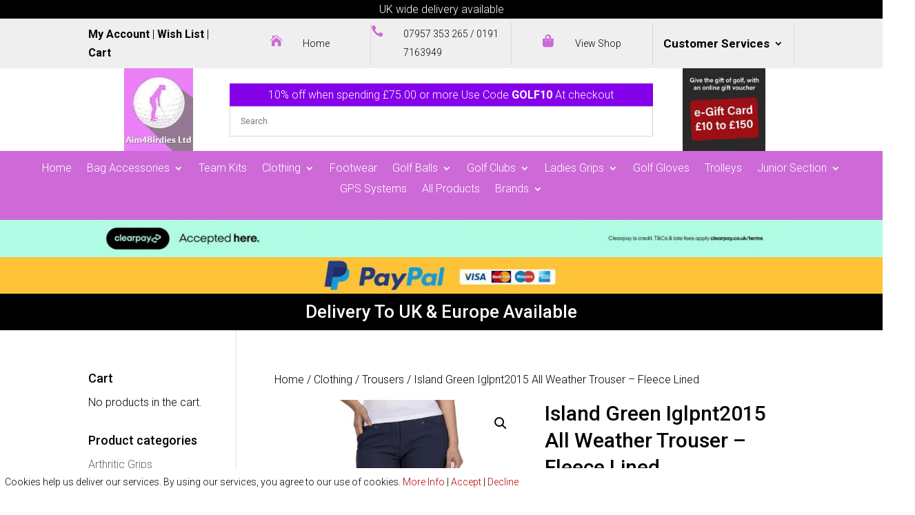

--- FILE ---
content_type: text/html; charset=UTF-8
request_url: https://aim4birdies.co.uk/product/island-green-iglpnt2015-all-weather-trouser-fleece-lined-navy/
body_size: 62720
content:
<!DOCTYPE html>
<html lang="en-US">
<head>
	<meta charset="UTF-8" />
<meta http-equiv="X-UA-Compatible" content="IE=edge">
	<link rel="pingback" href="https://aim4birdies.co.uk/xmlrpc.php" />

	<script type="text/javascript">
		document.documentElement.className = 'js';
	</script>
	
	<script id="diviarea-loader">window.DiviPopupData=window.DiviAreaConfig={"zIndex":1000000,"animateSpeed":400,"triggerClassPrefix":"show-popup-","idAttrib":"data-popup","modalIndicatorClass":"is-modal","blockingIndicatorClass":"is-blocking","defaultShowCloseButton":true,"withCloseClass":"with-close","noCloseClass":"no-close","triggerCloseClass":"close","singletonClass":"single","darkModeClass":"dark","noShadowClass":"no-shadow","altCloseClass":"close-alt","popupSelector":".et_pb_section.popup","initializeOnEvent":"et_pb_after_init_modules","popupWrapperClass":"area-outer-wrap","fullHeightClass":"full-height","openPopupClass":"da-overlay-visible","overlayClass":"da-overlay","exitIndicatorClass":"on-exit","hoverTriggerClass":"on-hover","clickTriggerClass":"on-click","onExitDelay":2000,"notMobileClass":"not-mobile","notTabletClass":"not-tablet","notDesktopClass":"not-desktop","baseContext":"body","activePopupClass":"is-open","closeButtonClass":"da-close","withLoaderClass":"with-loader","debug":false,"ajaxUrl":"https:\/\/aim4birdies.co.uk\/wp-admin\/admin-ajax.php","sys":[]};var divimode_loader=function(){"use strict";!function(t){t.DiviArea=t.DiviPopup={loaded:!1};var n=t.DiviArea,i=n.Hooks={},o={};function r(t,n,i){var r,e,c;if("string"==typeof t)if(o[t]){if(n)if((r=o[t])&&i)for(c=r.length;c--;)(e=r[c]).callback===n&&e.context===i&&(r[c]=!1);else for(c=r.length;c--;)r[c].callback===n&&(r[c]=!1)}else o[t]=[]}function e(t,n,i,r){if("string"==typeof t){var e={callback:n,priority:i,context:r},c=o[t];c?(c.push(e),c=function(t){var n,i,o,r,e=t.length;for(r=1;r<e;r++)for(n=t[r],i=r;i>0;i--)(o=t[i-1]).priority>n.priority&&(t[i]=o,t[i-1]=n);return t}(c)):c=[e],o[t]=c}}function c(t,n,i){"string"==typeof n&&(n=[n]);var r,e,c=[];for(r=0;r<n.length;r++)Array.prototype.push.apply(c,o[n[r]]);for(e=0;e<c.length;e++){var a=void 0;c[e]&&"function"==typeof c[e].callback&&("filter"===t?void 0!==(a=c[e].callback.apply(c[e].context,i))&&(i[0]=a):c[e].callback.apply(c[e].context,i))}if("filter"===t)return i[0]}i.silent=function(){return i},n.removeFilter=i.removeFilter=function(t,n){r(t,n)},n.removeAction=i.removeAction=function(t,n){r(t,n)},n.applyFilters=i.applyFilters=function(t){for(var n=[],i=arguments.length-1;i-- >0;)n[i]=arguments[i+1];return c("filter",t,n)},n.doAction=i.doAction=function(t){for(var n=[],i=arguments.length-1;i-- >0;)n[i]=arguments[i+1];c("action",t,n)},n.addFilter=i.addFilter=function(n,i,o,r){e(n,i,parseInt(o||10,10),r||t)},n.addAction=i.addAction=function(n,i,o,r){e(n,i,parseInt(o||10,10),r||t)},n.addActionOnce=i.addActionOnce=function(n,i,o,c){e(n,i,parseInt(o||10,10),c||t),e(n,(function(){r(n,i)}),1+parseInt(o||10,10),c||t)}}(window);return{}}();
</script><meta name='robots' content='index, follow, max-image-preview:large, max-snippet:-1, max-video-preview:-1' />
        <script type="text/javascript">
            var ecw = document.cookie.replace(/(?:(?:^|.*;\s*)easy-cookie-law\s*\=\s*([^;]*).*$)|^.*$/, "$1");
            function ecl_set_cookie(typ) {
                if(!typ) type = 'visited';
                var d = new Date();
                d.setTime(d.getTime() + (30*24*60*60*1000));
                var expires = "expires="+ d.toUTCString();
                document.cookie = "easy-cookie-law" + "=" + typ + ";" + expires + ";path=/";
            }
            function ecl_is_cookie_accepted(){
                if(ecw == 'visited') return true;
            }
            function ecl_is_cookie_declined(){
                if(ecw == 'declined') return true;
            }
            if(ecl_is_cookie_accepted()) {
                var ecl_scripts = document.createElement('script');
                ecl_scripts.innerHTML = "";
                document.head.appendChild(ecl_scripts);
            }
        </script>
        <script>window._wca = window._wca || [];</script>

	<!-- This site is optimized with the Yoast SEO plugin v26.8 - https://yoast.com/product/yoast-seo-wordpress/ -->
	<title>Island Green Iglpnt2015 All Weather Trouser - Fleece Lined - Women&#039;s Golf Clothing &amp; Equipment | UK | Aim4Birdies</title>
	<link rel="canonical" href="https://aim4birdies.co.uk/product/island-green-iglpnt2015-all-weather-trouser-fleece-lined-navy/" />
	<meta property="og:locale" content="en_US" />
	<meta property="og:type" content="article" />
	<meta property="og:title" content="Island Green Iglpnt2015 All Weather Trouser - Fleece Lined - Women&#039;s Golf Clothing &amp; Equipment | UK | Aim4Birdies" />
	<meta property="og:description" content="Island Green Golf IGLPNT2015 Ladies All Weather Bonded Fleece Trouser Island Green the international golfing brand have introduced the IGLPNT2015 Ladies All Weather Bonded Fleece Lining Trouser, available in 28&#8243; and 30&#8243; inside leg into their Spring Summer Range! With water repellent properties, and breathable element embedded within this trouser is perfect for those summer [&hellip;]" />
	<meta property="og:url" content="https://aim4birdies.co.uk/product/island-green-iglpnt2015-all-weather-trouser-fleece-lined-navy/" />
	<meta property="og:site_name" content="Women&#039;s Golf Clothing &amp; Equipment | UK | Aim4Birdies" />
	<meta property="article:modified_time" content="2024-09-24T05:36:19+00:00" />
	<meta property="og:image" content="https://aim4birdies.co.uk/wp-content/uploads/2023/03/ccda2ea9-29d9-4694-8612-a5387fd06285_720x.webp" />
	<meta property="og:image:width" content="720" />
	<meta property="og:image:height" content="720" />
	<meta property="og:image:type" content="image/webp" />
	<meta name="twitter:card" content="summary_large_image" />
	<meta name="twitter:label1" content="Est. reading time" />
	<meta name="twitter:data1" content="2 minutes" />
	<script type="application/ld+json" class="yoast-schema-graph">{"@context":"https://schema.org","@graph":[{"@type":"WebPage","@id":"https://aim4birdies.co.uk/product/island-green-iglpnt2015-all-weather-trouser-fleece-lined-navy/","url":"https://aim4birdies.co.uk/product/island-green-iglpnt2015-all-weather-trouser-fleece-lined-navy/","name":"Island Green Iglpnt2015 All Weather Trouser - Fleece Lined - Women's Golf Clothing & Equipment | UK | Aim4Birdies","isPartOf":{"@id":"https://aim4birdies.co.uk/#website"},"primaryImageOfPage":{"@id":"https://aim4birdies.co.uk/product/island-green-iglpnt2015-all-weather-trouser-fleece-lined-navy/#primaryimage"},"image":{"@id":"https://aim4birdies.co.uk/product/island-green-iglpnt2015-all-weather-trouser-fleece-lined-navy/#primaryimage"},"thumbnailUrl":"https://aim4birdies.co.uk/wp-content/uploads/2023/03/ccda2ea9-29d9-4694-8612-a5387fd06285_720x.webp","datePublished":"2023-03-23T18:12:42+00:00","dateModified":"2024-09-24T05:36:19+00:00","breadcrumb":{"@id":"https://aim4birdies.co.uk/product/island-green-iglpnt2015-all-weather-trouser-fleece-lined-navy/#breadcrumb"},"inLanguage":"en-US","potentialAction":[{"@type":"ReadAction","target":["https://aim4birdies.co.uk/product/island-green-iglpnt2015-all-weather-trouser-fleece-lined-navy/"]}]},{"@type":"ImageObject","inLanguage":"en-US","@id":"https://aim4birdies.co.uk/product/island-green-iglpnt2015-all-weather-trouser-fleece-lined-navy/#primaryimage","url":"https://aim4birdies.co.uk/wp-content/uploads/2023/03/ccda2ea9-29d9-4694-8612-a5387fd06285_720x.webp","contentUrl":"https://aim4birdies.co.uk/wp-content/uploads/2023/03/ccda2ea9-29d9-4694-8612-a5387fd06285_720x.webp","width":720,"height":720},{"@type":"BreadcrumbList","@id":"https://aim4birdies.co.uk/product/island-green-iglpnt2015-all-weather-trouser-fleece-lined-navy/#breadcrumb","itemListElement":[{"@type":"ListItem","position":1,"name":"Home","item":"https://aim4birdies.co.uk/"},{"@type":"ListItem","position":2,"name":"Online Store","item":"https://aim4birdies.co.uk/online-store/"},{"@type":"ListItem","position":3,"name":"Island Green Iglpnt2015 All Weather Trouser &#8211; Fleece Lined"}]},{"@type":"WebSite","@id":"https://aim4birdies.co.uk/#website","url":"https://aim4birdies.co.uk/","name":"Women's Golf Clothing & Equipment | UK | Aim4Birdies","description":"Women&#039;s affordable golf accessories. Delivery available across the UK. 10% off orders over £100 with code GOLF100. Call today to find out more.","publisher":{"@id":"https://aim4birdies.co.uk/#organization"},"potentialAction":[{"@type":"SearchAction","target":{"@type":"EntryPoint","urlTemplate":"https://aim4birdies.co.uk/?s={search_term_string}"},"query-input":{"@type":"PropertyValueSpecification","valueRequired":true,"valueName":"search_term_string"}}],"inLanguage":"en-US"},{"@type":"Organization","@id":"https://aim4birdies.co.uk/#organization","name":"Women's Golf Clothing & Equipment | UK | Aim4Birdies","url":"https://aim4birdies.co.uk/","logo":{"@type":"ImageObject","inLanguage":"en-US","@id":"https://aim4birdies.co.uk/#/schema/logo/image/","url":"https://aim4birdies.co.uk/wp-content/uploads/2022/12/logo.jpg","contentUrl":"https://aim4birdies.co.uk/wp-content/uploads/2022/12/logo.jpg","width":120,"height":120,"caption":"Women's Golf Clothing & Equipment | UK | Aim4Birdies"},"image":{"@id":"https://aim4birdies.co.uk/#/schema/logo/image/"}}]}</script>
	<!-- / Yoast SEO plugin. -->


<link rel='dns-prefetch' href='//stats.wp.com' />
<link rel='dns-prefetch' href='//capi-automation.s3.us-east-2.amazonaws.com' />
<link rel='dns-prefetch' href='//fonts.googleapis.com' />
<link rel="alternate" type="application/rss+xml" title="Women&#039;s Golf Clothing &amp; Equipment | UK | Aim4Birdies &raquo; Feed" href="https://aim4birdies.co.uk/feed/" />
<style type="text/css">.brave_popup{display:none}</style><script data-no-optimize="1"> var brave_popup_data = {}; var bravepop_emailValidation=false; var brave_popup_videos = {};  var brave_popup_formData = {};var brave_popup_adminUser = false; var brave_popup_pageInfo = {"type":"single","pageID":8528,"singleType":"product"};  var bravepop_emailSuggestions={};</script><link rel="alternate" title="oEmbed (JSON)" type="application/json+oembed" href="https://aim4birdies.co.uk/wp-json/oembed/1.0/embed?url=https%3A%2F%2Faim4birdies.co.uk%2Fproduct%2Fisland-green-iglpnt2015-all-weather-trouser-fleece-lined-navy%2F" />
<link rel="alternate" title="oEmbed (XML)" type="text/xml+oembed" href="https://aim4birdies.co.uk/wp-json/oembed/1.0/embed?url=https%3A%2F%2Faim4birdies.co.uk%2Fproduct%2Fisland-green-iglpnt2015-all-weather-trouser-fleece-lined-navy%2F&#038;format=xml" />
<meta content="Divi Child v.4.19.5.1675442452" name="generator"/>
<link rel='stylesheet' id='font-awesome-css' href='https://aim4birdies.co.uk/wp-content/plugins/brands-for-woocommerce/berocket/assets/css/font-awesome.min.css?ver=a1378c4807e5d53001d4f3dae3350d16' type='text/css' media='all' />
<link rel='stylesheet' id='berocket_product_brand_style-css' href='https://aim4birdies.co.uk/wp-content/plugins/brands-for-woocommerce/css/frontend.css?ver=3.8.6.4' type='text/css' media='all' />
<link rel='stylesheet' id='aws-divi-css' href='https://aim4birdies.co.uk/wp-content/plugins/advanced-woo-search/includes/modules/divi/divi.css?ver=3.52' type='text/css' media='all' />
<link rel='stylesheet' id='wp-block-library-css' href='https://aim4birdies.co.uk/wp-includes/css/dist/block-library/style.min.css?ver=a1378c4807e5d53001d4f3dae3350d16' type='text/css' media='all' />
<style id='global-styles-inline-css' type='text/css'>
:root{--wp--preset--aspect-ratio--square: 1;--wp--preset--aspect-ratio--4-3: 4/3;--wp--preset--aspect-ratio--3-4: 3/4;--wp--preset--aspect-ratio--3-2: 3/2;--wp--preset--aspect-ratio--2-3: 2/3;--wp--preset--aspect-ratio--16-9: 16/9;--wp--preset--aspect-ratio--9-16: 9/16;--wp--preset--color--black: #000000;--wp--preset--color--cyan-bluish-gray: #abb8c3;--wp--preset--color--white: #ffffff;--wp--preset--color--pale-pink: #f78da7;--wp--preset--color--vivid-red: #cf2e2e;--wp--preset--color--luminous-vivid-orange: #ff6900;--wp--preset--color--luminous-vivid-amber: #fcb900;--wp--preset--color--light-green-cyan: #7bdcb5;--wp--preset--color--vivid-green-cyan: #00d084;--wp--preset--color--pale-cyan-blue: #8ed1fc;--wp--preset--color--vivid-cyan-blue: #0693e3;--wp--preset--color--vivid-purple: #9b51e0;--wp--preset--gradient--vivid-cyan-blue-to-vivid-purple: linear-gradient(135deg,rgb(6,147,227) 0%,rgb(155,81,224) 100%);--wp--preset--gradient--light-green-cyan-to-vivid-green-cyan: linear-gradient(135deg,rgb(122,220,180) 0%,rgb(0,208,130) 100%);--wp--preset--gradient--luminous-vivid-amber-to-luminous-vivid-orange: linear-gradient(135deg,rgb(252,185,0) 0%,rgb(255,105,0) 100%);--wp--preset--gradient--luminous-vivid-orange-to-vivid-red: linear-gradient(135deg,rgb(255,105,0) 0%,rgb(207,46,46) 100%);--wp--preset--gradient--very-light-gray-to-cyan-bluish-gray: linear-gradient(135deg,rgb(238,238,238) 0%,rgb(169,184,195) 100%);--wp--preset--gradient--cool-to-warm-spectrum: linear-gradient(135deg,rgb(74,234,220) 0%,rgb(151,120,209) 20%,rgb(207,42,186) 40%,rgb(238,44,130) 60%,rgb(251,105,98) 80%,rgb(254,248,76) 100%);--wp--preset--gradient--blush-light-purple: linear-gradient(135deg,rgb(255,206,236) 0%,rgb(152,150,240) 100%);--wp--preset--gradient--blush-bordeaux: linear-gradient(135deg,rgb(254,205,165) 0%,rgb(254,45,45) 50%,rgb(107,0,62) 100%);--wp--preset--gradient--luminous-dusk: linear-gradient(135deg,rgb(255,203,112) 0%,rgb(199,81,192) 50%,rgb(65,88,208) 100%);--wp--preset--gradient--pale-ocean: linear-gradient(135deg,rgb(255,245,203) 0%,rgb(182,227,212) 50%,rgb(51,167,181) 100%);--wp--preset--gradient--electric-grass: linear-gradient(135deg,rgb(202,248,128) 0%,rgb(113,206,126) 100%);--wp--preset--gradient--midnight: linear-gradient(135deg,rgb(2,3,129) 0%,rgb(40,116,252) 100%);--wp--preset--font-size--small: 13px;--wp--preset--font-size--medium: 20px;--wp--preset--font-size--large: 36px;--wp--preset--font-size--x-large: 42px;--wp--preset--spacing--20: 0.44rem;--wp--preset--spacing--30: 0.67rem;--wp--preset--spacing--40: 1rem;--wp--preset--spacing--50: 1.5rem;--wp--preset--spacing--60: 2.25rem;--wp--preset--spacing--70: 3.38rem;--wp--preset--spacing--80: 5.06rem;--wp--preset--shadow--natural: 6px 6px 9px rgba(0, 0, 0, 0.2);--wp--preset--shadow--deep: 12px 12px 50px rgba(0, 0, 0, 0.4);--wp--preset--shadow--sharp: 6px 6px 0px rgba(0, 0, 0, 0.2);--wp--preset--shadow--outlined: 6px 6px 0px -3px rgb(255, 255, 255), 6px 6px rgb(0, 0, 0);--wp--preset--shadow--crisp: 6px 6px 0px rgb(0, 0, 0);}:root { --wp--style--global--content-size: 823px;--wp--style--global--wide-size: 1080px; }:where(body) { margin: 0; }.wp-site-blocks > .alignleft { float: left; margin-right: 2em; }.wp-site-blocks > .alignright { float: right; margin-left: 2em; }.wp-site-blocks > .aligncenter { justify-content: center; margin-left: auto; margin-right: auto; }:where(.is-layout-flex){gap: 0.5em;}:where(.is-layout-grid){gap: 0.5em;}.is-layout-flow > .alignleft{float: left;margin-inline-start: 0;margin-inline-end: 2em;}.is-layout-flow > .alignright{float: right;margin-inline-start: 2em;margin-inline-end: 0;}.is-layout-flow > .aligncenter{margin-left: auto !important;margin-right: auto !important;}.is-layout-constrained > .alignleft{float: left;margin-inline-start: 0;margin-inline-end: 2em;}.is-layout-constrained > .alignright{float: right;margin-inline-start: 2em;margin-inline-end: 0;}.is-layout-constrained > .aligncenter{margin-left: auto !important;margin-right: auto !important;}.is-layout-constrained > :where(:not(.alignleft):not(.alignright):not(.alignfull)){max-width: var(--wp--style--global--content-size);margin-left: auto !important;margin-right: auto !important;}.is-layout-constrained > .alignwide{max-width: var(--wp--style--global--wide-size);}body .is-layout-flex{display: flex;}.is-layout-flex{flex-wrap: wrap;align-items: center;}.is-layout-flex > :is(*, div){margin: 0;}body .is-layout-grid{display: grid;}.is-layout-grid > :is(*, div){margin: 0;}body{padding-top: 0px;padding-right: 0px;padding-bottom: 0px;padding-left: 0px;}:root :where(.wp-element-button, .wp-block-button__link){background-color: #32373c;border-width: 0;color: #fff;font-family: inherit;font-size: inherit;font-style: inherit;font-weight: inherit;letter-spacing: inherit;line-height: inherit;padding-top: calc(0.667em + 2px);padding-right: calc(1.333em + 2px);padding-bottom: calc(0.667em + 2px);padding-left: calc(1.333em + 2px);text-decoration: none;text-transform: inherit;}.has-black-color{color: var(--wp--preset--color--black) !important;}.has-cyan-bluish-gray-color{color: var(--wp--preset--color--cyan-bluish-gray) !important;}.has-white-color{color: var(--wp--preset--color--white) !important;}.has-pale-pink-color{color: var(--wp--preset--color--pale-pink) !important;}.has-vivid-red-color{color: var(--wp--preset--color--vivid-red) !important;}.has-luminous-vivid-orange-color{color: var(--wp--preset--color--luminous-vivid-orange) !important;}.has-luminous-vivid-amber-color{color: var(--wp--preset--color--luminous-vivid-amber) !important;}.has-light-green-cyan-color{color: var(--wp--preset--color--light-green-cyan) !important;}.has-vivid-green-cyan-color{color: var(--wp--preset--color--vivid-green-cyan) !important;}.has-pale-cyan-blue-color{color: var(--wp--preset--color--pale-cyan-blue) !important;}.has-vivid-cyan-blue-color{color: var(--wp--preset--color--vivid-cyan-blue) !important;}.has-vivid-purple-color{color: var(--wp--preset--color--vivid-purple) !important;}.has-black-background-color{background-color: var(--wp--preset--color--black) !important;}.has-cyan-bluish-gray-background-color{background-color: var(--wp--preset--color--cyan-bluish-gray) !important;}.has-white-background-color{background-color: var(--wp--preset--color--white) !important;}.has-pale-pink-background-color{background-color: var(--wp--preset--color--pale-pink) !important;}.has-vivid-red-background-color{background-color: var(--wp--preset--color--vivid-red) !important;}.has-luminous-vivid-orange-background-color{background-color: var(--wp--preset--color--luminous-vivid-orange) !important;}.has-luminous-vivid-amber-background-color{background-color: var(--wp--preset--color--luminous-vivid-amber) !important;}.has-light-green-cyan-background-color{background-color: var(--wp--preset--color--light-green-cyan) !important;}.has-vivid-green-cyan-background-color{background-color: var(--wp--preset--color--vivid-green-cyan) !important;}.has-pale-cyan-blue-background-color{background-color: var(--wp--preset--color--pale-cyan-blue) !important;}.has-vivid-cyan-blue-background-color{background-color: var(--wp--preset--color--vivid-cyan-blue) !important;}.has-vivid-purple-background-color{background-color: var(--wp--preset--color--vivid-purple) !important;}.has-black-border-color{border-color: var(--wp--preset--color--black) !important;}.has-cyan-bluish-gray-border-color{border-color: var(--wp--preset--color--cyan-bluish-gray) !important;}.has-white-border-color{border-color: var(--wp--preset--color--white) !important;}.has-pale-pink-border-color{border-color: var(--wp--preset--color--pale-pink) !important;}.has-vivid-red-border-color{border-color: var(--wp--preset--color--vivid-red) !important;}.has-luminous-vivid-orange-border-color{border-color: var(--wp--preset--color--luminous-vivid-orange) !important;}.has-luminous-vivid-amber-border-color{border-color: var(--wp--preset--color--luminous-vivid-amber) !important;}.has-light-green-cyan-border-color{border-color: var(--wp--preset--color--light-green-cyan) !important;}.has-vivid-green-cyan-border-color{border-color: var(--wp--preset--color--vivid-green-cyan) !important;}.has-pale-cyan-blue-border-color{border-color: var(--wp--preset--color--pale-cyan-blue) !important;}.has-vivid-cyan-blue-border-color{border-color: var(--wp--preset--color--vivid-cyan-blue) !important;}.has-vivid-purple-border-color{border-color: var(--wp--preset--color--vivid-purple) !important;}.has-vivid-cyan-blue-to-vivid-purple-gradient-background{background: var(--wp--preset--gradient--vivid-cyan-blue-to-vivid-purple) !important;}.has-light-green-cyan-to-vivid-green-cyan-gradient-background{background: var(--wp--preset--gradient--light-green-cyan-to-vivid-green-cyan) !important;}.has-luminous-vivid-amber-to-luminous-vivid-orange-gradient-background{background: var(--wp--preset--gradient--luminous-vivid-amber-to-luminous-vivid-orange) !important;}.has-luminous-vivid-orange-to-vivid-red-gradient-background{background: var(--wp--preset--gradient--luminous-vivid-orange-to-vivid-red) !important;}.has-very-light-gray-to-cyan-bluish-gray-gradient-background{background: var(--wp--preset--gradient--very-light-gray-to-cyan-bluish-gray) !important;}.has-cool-to-warm-spectrum-gradient-background{background: var(--wp--preset--gradient--cool-to-warm-spectrum) !important;}.has-blush-light-purple-gradient-background{background: var(--wp--preset--gradient--blush-light-purple) !important;}.has-blush-bordeaux-gradient-background{background: var(--wp--preset--gradient--blush-bordeaux) !important;}.has-luminous-dusk-gradient-background{background: var(--wp--preset--gradient--luminous-dusk) !important;}.has-pale-ocean-gradient-background{background: var(--wp--preset--gradient--pale-ocean) !important;}.has-electric-grass-gradient-background{background: var(--wp--preset--gradient--electric-grass) !important;}.has-midnight-gradient-background{background: var(--wp--preset--gradient--midnight) !important;}.has-small-font-size{font-size: var(--wp--preset--font-size--small) !important;}.has-medium-font-size{font-size: var(--wp--preset--font-size--medium) !important;}.has-large-font-size{font-size: var(--wp--preset--font-size--large) !important;}.has-x-large-font-size{font-size: var(--wp--preset--font-size--x-large) !important;}
/*# sourceURL=global-styles-inline-css */
</style>

<link rel='stylesheet' id='wp-components-css' href='https://aim4birdies.co.uk/wp-includes/css/dist/components/style.min.css?ver=a1378c4807e5d53001d4f3dae3350d16' type='text/css' media='all' />
<link rel='stylesheet' id='wp-preferences-css' href='https://aim4birdies.co.uk/wp-includes/css/dist/preferences/style.min.css?ver=a1378c4807e5d53001d4f3dae3350d16' type='text/css' media='all' />
<link rel='stylesheet' id='wp-block-editor-css' href='https://aim4birdies.co.uk/wp-includes/css/dist/block-editor/style.min.css?ver=a1378c4807e5d53001d4f3dae3350d16' type='text/css' media='all' />
<link rel='stylesheet' id='popup-maker-block-library-style-css' href='https://aim4birdies.co.uk/wp-content/plugins/popup-maker/dist/packages/block-library-style.css?ver=dbea705cfafe089d65f1' type='text/css' media='all' />
<link rel='stylesheet' id='woo-gift-cards-lite-css' href='https://aim4birdies.co.uk/wp-content/plugins/woo-gift-cards-lite/public/css/woocommerce_gift_cards_lite-public.css?ver=3.2.4' type='text/css' media='all' />
<link rel='stylesheet' id='dashicons-css' href='https://aim4birdies.co.uk/wp-includes/css/dashicons.min.css?ver=a1378c4807e5d53001d4f3dae3350d16' type='text/css' media='all' />
<link rel='stylesheet' id='thickbox-css' href='https://aim4birdies.co.uk/wp-includes/js/thickbox/thickbox.css?ver=a1378c4807e5d53001d4f3dae3350d16' type='text/css' media='all' />
<link rel='stylesheet' id='photoswipe-css' href='https://aim4birdies.co.uk/wp-content/plugins/woocommerce/assets/css/photoswipe/photoswipe.min.css?ver=10.4.3' type='text/css' media='all' />
<link rel='stylesheet' id='photoswipe-default-skin-css' href='https://aim4birdies.co.uk/wp-content/plugins/woocommerce/assets/css/photoswipe/default-skin/default-skin.min.css?ver=10.4.3' type='text/css' media='all' />
<link rel='stylesheet' id='woocommerce-layout-css' href='https://aim4birdies.co.uk/wp-content/plugins/woocommerce/assets/css/woocommerce-layout.css?ver=10.4.3' type='text/css' media='all' />
<style id='woocommerce-layout-inline-css' type='text/css'>

	.infinite-scroll .woocommerce-pagination {
		display: none;
	}
/*# sourceURL=woocommerce-layout-inline-css */
</style>
<link rel='stylesheet' id='woocommerce-smallscreen-css' href='https://aim4birdies.co.uk/wp-content/plugins/woocommerce/assets/css/woocommerce-smallscreen.css?ver=10.4.3' type='text/css' media='only screen and (max-width: 768px)' />
<link rel='stylesheet' id='woocommerce-general-css' href='https://aim4birdies.co.uk/wp-content/plugins/woocommerce/assets/css/woocommerce.css?ver=10.4.3' type='text/css' media='all' />
<style id='woocommerce-inline-inline-css' type='text/css'>
.woocommerce form .form-row .required { visibility: visible; }
/*# sourceURL=woocommerce-inline-inline-css */
</style>
<link rel='stylesheet' id='aws-style-css' href='https://aim4birdies.co.uk/wp-content/plugins/advanced-woo-search/assets/css/common.min.css?ver=3.52' type='text/css' media='all' />
<link rel='stylesheet' id='iksm-public-style-css' href='https://aim4birdies.co.uk/wp-content/plugins/iks-menu/assets/css/public.css?ver=1.12.7' type='text/css' media='all' />
<link rel='stylesheet' id='css-divi-area-css' href='https://aim4birdies.co.uk/wp-content/plugins/popups-for-divi/styles/front.min.css?ver=3.2.3' type='text/css' media='all' />
<style id='css-divi-area-inline-css' type='text/css'>
.et_pb_section.popup{display:none}
/*# sourceURL=css-divi-area-inline-css */
</style>
<link rel='stylesheet' id='css-divi-area-popuphidden-css' href='https://aim4birdies.co.uk/wp-content/plugins/popups-for-divi/styles/front-popuphidden.min.css?ver=3.2.3' type='text/css' media='all' />
<link rel='stylesheet' id='woocommerce-pre-orders-main-css-css' href='https://aim4birdies.co.uk/wp-content/plugins/pre-orders-for-woocommerce/media/css/main.css?ver=2.3' type='text/css' media='all' />
<link rel='stylesheet' id='perfect-scrollbar-css' href='https://aim4birdies.co.uk/wp-content/plugins/woo-smart-wishlist/assets/libs/perfect-scrollbar/css/perfect-scrollbar.min.css?ver=a1378c4807e5d53001d4f3dae3350d16' type='text/css' media='all' />
<link rel='stylesheet' id='perfect-scrollbar-wpc-css' href='https://aim4birdies.co.uk/wp-content/plugins/woo-smart-wishlist/assets/libs/perfect-scrollbar/css/custom-theme.css?ver=a1378c4807e5d53001d4f3dae3350d16' type='text/css' media='all' />
<link rel='stylesheet' id='woosw-icons-css' href='https://aim4birdies.co.uk/wp-content/plugins/woo-smart-wishlist/assets/css/icons.css?ver=5.0.8' type='text/css' media='all' />
<link rel='stylesheet' id='woosw-frontend-css' href='https://aim4birdies.co.uk/wp-content/plugins/woo-smart-wishlist/assets/css/frontend.css?ver=5.0.8' type='text/css' media='all' />
<style id='woosw-frontend-inline-css' type='text/css'>
.woosw-popup .woosw-popup-inner .woosw-popup-content .woosw-popup-content-bot .woosw-notice { background-color: #5fbd74; } .woosw-popup .woosw-popup-inner .woosw-popup-content .woosw-popup-content-bot .woosw-popup-content-bot-inner a:hover { color: #5fbd74; border-color: #5fbd74; } 
/*# sourceURL=woosw-frontend-inline-css */
</style>
<link rel='stylesheet' id='et-builder-googlefonts-cached-css' href='https://fonts.googleapis.com/css?family=Roboto:100,100italic,300,300italic,regular,italic,500,500italic,700,700italic,900,900italic&#038;subset=latin,latin-ext&#038;display=swap' type='text/css' media='all' />
<link rel='stylesheet' id='wc_stripe_express_checkout_style-css' href='https://aim4birdies.co.uk/wp-content/plugins/woocommerce-gateway-stripe/build/express-checkout.css?ver=f49792bd42ded7e3e1cb' type='text/css' media='all' />
<link rel='stylesheet' id='popup-maker-site-css' href='//aim4birdies.co.uk/wp-content/uploads/pum/pum-site-styles.css?generated=1757337480&#038;ver=1.21.5' type='text/css' media='all' />
<link rel='stylesheet' id='divi-style-parent-css' href='https://aim4birdies.co.uk/wp-content/themes/Divi/style-static.min.css?ver=4.27.5' type='text/css' media='all' />
<link rel='stylesheet' id='divi-style-pum-css' href='https://aim4birdies.co.uk/wp-content/themes/Divi-child/style.css?ver=4.19.5.1675442452' type='text/css' media='all' />
<script type="text/javascript" src="https://aim4birdies.co.uk/wp-includes/js/jquery/jquery.min.js?ver=3.7.1" id="jquery-core-js"></script>
<script type="text/javascript" src="https://aim4birdies.co.uk/wp-includes/js/jquery/jquery-migrate.min.js?ver=3.4.1" id="jquery-migrate-js"></script>
<script type="text/javascript" src="https://aim4birdies.co.uk/wp-content/plugins/woocommerce/assets/js/jquery-blockui/jquery.blockUI.min.js?ver=2.7.0-wc.10.4.3" id="wc-jquery-blockui-js" defer="defer" data-wp-strategy="defer"></script>
<script type="text/javascript" id="wc-add-to-cart-js-extra">
/* <![CDATA[ */
var wc_add_to_cart_params = {"ajax_url":"/wp-admin/admin-ajax.php","wc_ajax_url":"/?wc-ajax=%%endpoint%%","i18n_view_cart":"View cart","cart_url":"https://aim4birdies.co.uk/cart/","is_cart":"","cart_redirect_after_add":"no"};
//# sourceURL=wc-add-to-cart-js-extra
/* ]]> */
</script>
<script type="text/javascript" src="https://aim4birdies.co.uk/wp-content/plugins/woocommerce/assets/js/frontend/add-to-cart.min.js?ver=10.4.3" id="wc-add-to-cart-js" defer="defer" data-wp-strategy="defer"></script>
<script type="text/javascript" src="https://aim4birdies.co.uk/wp-content/plugins/woocommerce/assets/js/zoom/jquery.zoom.min.js?ver=1.7.21-wc.10.4.3" id="wc-zoom-js" defer="defer" data-wp-strategy="defer"></script>
<script type="text/javascript" src="https://aim4birdies.co.uk/wp-content/plugins/woocommerce/assets/js/flexslider/jquery.flexslider.min.js?ver=2.7.2-wc.10.4.3" id="wc-flexslider-js" defer="defer" data-wp-strategy="defer"></script>
<script type="text/javascript" src="https://aim4birdies.co.uk/wp-content/plugins/woocommerce/assets/js/photoswipe/photoswipe.min.js?ver=4.1.1-wc.10.4.3" id="wc-photoswipe-js" defer="defer" data-wp-strategy="defer"></script>
<script type="text/javascript" src="https://aim4birdies.co.uk/wp-content/plugins/woocommerce/assets/js/photoswipe/photoswipe-ui-default.min.js?ver=4.1.1-wc.10.4.3" id="wc-photoswipe-ui-default-js" defer="defer" data-wp-strategy="defer"></script>
<script type="text/javascript" id="wc-single-product-js-extra">
/* <![CDATA[ */
var wc_single_product_params = {"i18n_required_rating_text":"Please select a rating","i18n_rating_options":["1 of 5 stars","2 of 5 stars","3 of 5 stars","4 of 5 stars","5 of 5 stars"],"i18n_product_gallery_trigger_text":"View full-screen image gallery","review_rating_required":"yes","flexslider":{"rtl":false,"animation":"slide","smoothHeight":true,"directionNav":false,"controlNav":"thumbnails","slideshow":false,"animationSpeed":500,"animationLoop":false,"allowOneSlide":false},"zoom_enabled":"1","zoom_options":[],"photoswipe_enabled":"1","photoswipe_options":{"shareEl":false,"closeOnScroll":false,"history":false,"hideAnimationDuration":0,"showAnimationDuration":0},"flexslider_enabled":"1"};
//# sourceURL=wc-single-product-js-extra
/* ]]> */
</script>
<script type="text/javascript" src="https://aim4birdies.co.uk/wp-content/plugins/woocommerce/assets/js/frontend/single-product.min.js?ver=10.4.3" id="wc-single-product-js" defer="defer" data-wp-strategy="defer"></script>
<script type="text/javascript" src="https://aim4birdies.co.uk/wp-content/plugins/woocommerce/assets/js/js-cookie/js.cookie.min.js?ver=2.1.4-wc.10.4.3" id="wc-js-cookie-js" data-wp-strategy="defer"></script>
<script type="text/javascript" id="woocommerce-js-extra">
/* <![CDATA[ */
var woocommerce_params = {"ajax_url":"/wp-admin/admin-ajax.php","wc_ajax_url":"/?wc-ajax=%%endpoint%%","i18n_password_show":"Show password","i18n_password_hide":"Hide password"};
//# sourceURL=woocommerce-js-extra
/* ]]> */
</script>
<script type="text/javascript" src="https://aim4birdies.co.uk/wp-content/plugins/woocommerce/assets/js/frontend/woocommerce.min.js?ver=10.4.3" id="woocommerce-js" defer="defer" data-wp-strategy="defer"></script>
<script type="text/javascript" src="https://aim4birdies.co.uk/wp-content/plugins/iks-menu/assets/js/public.js?ver=1.12.7" id="iksm-public-script-js"></script>
<script type="text/javascript" src="https://aim4birdies.co.uk/wp-content/plugins/iks-menu/assets/js/menu.js?ver=1.12.7" id="iksm-menu-script-js"></script>
<script type="text/javascript" src="https://aim4birdies.co.uk/wp-content/plugins/popups-for-divi/scripts/ie-compat.min.js?ver=3.2.3" id="dap-ie-js"></script>
<script type="text/javascript" id="WCPAY_ASSETS-js-extra">
/* <![CDATA[ */
var wcpayAssets = {"url":"https://aim4birdies.co.uk/wp-content/plugins/woocommerce-payments/dist/"};
//# sourceURL=WCPAY_ASSETS-js-extra
/* ]]> */
</script>
<script type="text/javascript" src="https://stats.wp.com/s-202604.js" id="woocommerce-analytics-js" defer="defer" data-wp-strategy="defer"></script>
<link rel="https://api.w.org/" href="https://aim4birdies.co.uk/wp-json/" /><link rel="alternate" title="JSON" type="application/json" href="https://aim4birdies.co.uk/wp-json/wp/v2/product/8528" /><link rel="EditURI" type="application/rsd+xml" title="RSD" href="https://aim4birdies.co.uk/xmlrpc.php?rsd" />
<script type="text/javascript">if(!window._buttonizer) { window._buttonizer = {}; };var _buttonizer_page_data = {"language":"en"};window._buttonizer.data = { ..._buttonizer_page_data, ...window._buttonizer.data };</script><meta name="google-site-verification" content="cw1UUZP5prZadawyxKGOc1V_m5_gYNE_ULV-J5pEzFo" />	<style>img#wpstats{display:none}</style>
		<style type="text/css" id="et-bloom-custom-css">
					.et_bloom .et_bloom_optin_1 .et_bloom_form_content { background-color: #ededed !important; } .et_bloom .et_bloom_optin_1 .et_bloom_form_container .et_bloom_form_header { background-color: #ffffff !important; } .et_bloom .et_bloom_optin_1 .carrot_edge .et_bloom_form_content:before { border-top-color: #ffffff !important; } .et_bloom .et_bloom_optin_1 .carrot_edge.et_bloom_form_right .et_bloom_form_content:before, .et_bloom .et_bloom_optin_1 .carrot_edge.et_bloom_form_left .et_bloom_form_content:before { border-top-color: transparent !important; border-left-color: #ffffff !important; }
						@media only screen and ( max-width: 767px ) {.et_bloom .et_bloom_optin_1 .carrot_edge.et_bloom_form_right .et_bloom_form_content:before { border-top-color: #ffffff !important; border-left-color: transparent !important; }.et_bloom .et_bloom_optin_1 .carrot_edge.et_bloom_form_left .et_bloom_form_content:after { border-bottom-color: #ffffff !important; border-left-color: transparent !important; }
						}.et_bloom .et_bloom_optin_1 .et_bloom_form_content button { background-color: #cd6ad8 !important; } .et_bloom .et_bloom_optin_1 .et_bloom_form_content .et_bloom_fields i { color: #cd6ad8 !important; } .et_bloom .et_bloom_optin_1 .et_bloom_form_content .et_bloom_custom_field_radio i:before { background: #cd6ad8 !important; } .et_bloom .et_bloom_optin_1 .et_bloom_form_content button { background-color: #cd6ad8 !important; } .et_bloom .et_bloom_optin_1 .et_bloom_form_container h2, .et_bloom .et_bloom_optin_1 .et_bloom_form_container h2 span, .et_bloom .et_bloom_optin_1 .et_bloom_form_container h2 strong { font-family: "Open Sans", Helvetica, Arial, Lucida, sans-serif; }.et_bloom .et_bloom_optin_1 .et_bloom_form_container p, .et_bloom .et_bloom_optin_1 .et_bloom_form_container p span, .et_bloom .et_bloom_optin_1 .et_bloom_form_container p strong, .et_bloom .et_bloom_optin_1 .et_bloom_form_container form input, .et_bloom .et_bloom_optin_1 .et_bloom_form_container form button span { font-family: "Open Sans", Helvetica, Arial, Lucida, sans-serif; } 
				</style><style type="text/css" id="iksm-dynamic-style"></style><!-- Google site verification - Google for WooCommerce -->
<meta name="google-site-verification" content="-tG8-H9bkKpum91iVQJXXMU8Bl5TV_PIGN7GpSHbqxw" />
<meta name="viewport" content="width=device-width, initial-scale=1.0, maximum-scale=1.0, user-scalable=0" />	<noscript><style>.woocommerce-product-gallery{ opacity: 1 !important; }</style></noscript>
				<script  type="text/javascript">
				!function(f,b,e,v,n,t,s){if(f.fbq)return;n=f.fbq=function(){n.callMethod?
					n.callMethod.apply(n,arguments):n.queue.push(arguments)};if(!f._fbq)f._fbq=n;
					n.push=n;n.loaded=!0;n.version='2.0';n.queue=[];t=b.createElement(e);t.async=!0;
					t.src=v;s=b.getElementsByTagName(e)[0];s.parentNode.insertBefore(t,s)}(window,
					document,'script','https://connect.facebook.net/en_US/fbevents.js');
			</script>
			<!-- WooCommerce Facebook Integration Begin -->
			<script  type="text/javascript">

				fbq('init', '1291347841614421', {}, {
    "agent": "woocommerce_0-10.4.3-3.5.15"
});

				document.addEventListener( 'DOMContentLoaded', function() {
					// Insert placeholder for events injected when a product is added to the cart through AJAX.
					document.body.insertAdjacentHTML( 'beforeend', '<div class=\"wc-facebook-pixel-event-placeholder\"></div>' );
				}, false );

			</script>
			<!-- WooCommerce Facebook Integration End -->
			<noscript><style>.lazyload[data-src]{display:none !important;}</style></noscript><style>.lazyload{background-image:none !important;}.lazyload:before{background-image:none !important;}</style><meta name="google-site-verification" content="SNP_s7-3fjPk6b_HlKxu1HSlTHXPozt2hxBKfo61MfY"><link rel="icon" href="https://aim4birdies.co.uk/wp-content/uploads/2022/03/cropped-fav-32x32.jpg" sizes="32x32" />
<link rel="icon" href="https://aim4birdies.co.uk/wp-content/uploads/2022/03/cropped-fav-192x192.jpg" sizes="192x192" />
<link rel="apple-touch-icon" href="https://aim4birdies.co.uk/wp-content/uploads/2022/03/cropped-fav-180x180.jpg" />
<meta name="msapplication-TileImage" content="https://aim4birdies.co.uk/wp-content/uploads/2022/03/cropped-fav-270x270.jpg" />
<style id="et-divi-customizer-global-cached-inline-styles">body,.et_pb_column_1_2 .et_quote_content blockquote cite,.et_pb_column_1_2 .et_link_content a.et_link_main_url,.et_pb_column_1_3 .et_quote_content blockquote cite,.et_pb_column_3_8 .et_quote_content blockquote cite,.et_pb_column_1_4 .et_quote_content blockquote cite,.et_pb_blog_grid .et_quote_content blockquote cite,.et_pb_column_1_3 .et_link_content a.et_link_main_url,.et_pb_column_3_8 .et_link_content a.et_link_main_url,.et_pb_column_1_4 .et_link_content a.et_link_main_url,.et_pb_blog_grid .et_link_content a.et_link_main_url,body .et_pb_bg_layout_light .et_pb_post p,body .et_pb_bg_layout_dark .et_pb_post p{font-size:16px}.et_pb_slide_content,.et_pb_best_value{font-size:18px}body{color:#000000}h1,h2,h3,h4,h5,h6{color:#000000}.woocommerce #respond input#submit,.woocommerce-page #respond input#submit,.woocommerce #content input.button,.woocommerce-page #content input.button,.woocommerce-message,.woocommerce-error,.woocommerce-info{background:#cd6ad8!important}#et_search_icon:hover,.mobile_menu_bar:before,.mobile_menu_bar:after,.et_toggle_slide_menu:after,.et-social-icon a:hover,.et_pb_sum,.et_pb_pricing li a,.et_pb_pricing_table_button,.et_overlay:before,.entry-summary p.price ins,.woocommerce div.product span.price,.woocommerce-page div.product span.price,.woocommerce #content div.product span.price,.woocommerce-page #content div.product span.price,.woocommerce div.product p.price,.woocommerce-page div.product p.price,.woocommerce #content div.product p.price,.woocommerce-page #content div.product p.price,.et_pb_member_social_links a:hover,.woocommerce .star-rating span:before,.woocommerce-page .star-rating span:before,.et_pb_widget li a:hover,.et_pb_filterable_portfolio .et_pb_portfolio_filters li a.active,.et_pb_filterable_portfolio .et_pb_portofolio_pagination ul li a.active,.et_pb_gallery .et_pb_gallery_pagination ul li a.active,.wp-pagenavi span.current,.wp-pagenavi a:hover,.nav-single a,.tagged_as a,.posted_in a{color:#cd6ad8}.et_pb_contact_submit,.et_password_protected_form .et_submit_button,.et_pb_bg_layout_light .et_pb_newsletter_button,.comment-reply-link,.form-submit .et_pb_button,.et_pb_bg_layout_light .et_pb_promo_button,.et_pb_bg_layout_light .et_pb_more_button,.woocommerce a.button.alt,.woocommerce-page a.button.alt,.woocommerce button.button.alt,.woocommerce button.button.alt.disabled,.woocommerce-page button.button.alt,.woocommerce-page button.button.alt.disabled,.woocommerce input.button.alt,.woocommerce-page input.button.alt,.woocommerce #respond input#submit.alt,.woocommerce-page #respond input#submit.alt,.woocommerce #content input.button.alt,.woocommerce-page #content input.button.alt,.woocommerce a.button,.woocommerce-page a.button,.woocommerce button.button,.woocommerce-page button.button,.woocommerce input.button,.woocommerce-page input.button,.et_pb_contact p input[type="checkbox"]:checked+label i:before,.et_pb_bg_layout_light.et_pb_module.et_pb_button{color:#cd6ad8}.footer-widget h4{color:#cd6ad8}.et-search-form,.nav li ul,.et_mobile_menu,.footer-widget li:before,.et_pb_pricing li:before,blockquote{border-color:#cd6ad8}.et_pb_counter_amount,.et_pb_featured_table .et_pb_pricing_heading,.et_quote_content,.et_link_content,.et_audio_content,.et_pb_post_slider.et_pb_bg_layout_dark,.et_slide_in_menu_container,.et_pb_contact p input[type="radio"]:checked+label i:before{background-color:#cd6ad8}a{color:#000000}.et_secondary_nav_enabled #page-container #top-header{background-color:#cd6ad8!important}#et-secondary-nav li ul{background-color:#cd6ad8}#main-footer .footer-widget h4,#main-footer .widget_block h1,#main-footer .widget_block h2,#main-footer .widget_block h3,#main-footer .widget_block h4,#main-footer .widget_block h5,#main-footer .widget_block h6{color:#cd6ad8}.footer-widget li:before{border-color:#cd6ad8}#footer-widgets .footer-widget li:before{top:10.6px}.woocommerce a.button.alt,.woocommerce-page a.button.alt,.woocommerce button.button.alt,.woocommerce button.button.alt.disabled,.woocommerce-page button.button.alt,.woocommerce-page button.button.alt.disabled,.woocommerce input.button.alt,.woocommerce-page input.button.alt,.woocommerce #respond input#submit.alt,.woocommerce-page #respond input#submit.alt,.woocommerce #content input.button.alt,.woocommerce-page #content input.button.alt,.woocommerce a.button,.woocommerce-page a.button,.woocommerce button.button,.woocommerce-page button.button,.woocommerce input.button,.woocommerce-page input.button,.woocommerce #respond input#submit,.woocommerce-page #respond input#submit,.woocommerce #content input.button,.woocommerce-page #content input.button,.woocommerce-message a.button.wc-forward,body .et_pb_button{font-size:17px;background-color:#cd6ad8;border-color:#cd6ad8}.woocommerce.et_pb_button_helper_class a.button.alt,.woocommerce-page.et_pb_button_helper_class a.button.alt,.woocommerce.et_pb_button_helper_class button.button.alt,.woocommerce.et_pb_button_helper_class button.button.alt.disabled,.woocommerce-page.et_pb_button_helper_class button.button.alt,.woocommerce-page.et_pb_button_helper_class button.button.alt.disabled,.woocommerce.et_pb_button_helper_class input.button.alt,.woocommerce-page.et_pb_button_helper_class input.button.alt,.woocommerce.et_pb_button_helper_class #respond input#submit.alt,.woocommerce-page.et_pb_button_helper_class #respond input#submit.alt,.woocommerce.et_pb_button_helper_class #content input.button.alt,.woocommerce-page.et_pb_button_helper_class #content input.button.alt,.woocommerce.et_pb_button_helper_class a.button,.woocommerce-page.et_pb_button_helper_class a.button,.woocommerce.et_pb_button_helper_class button.button,.woocommerce-page.et_pb_button_helper_class button.button,.woocommerce.et_pb_button_helper_class input.button,.woocommerce-page.et_pb_button_helper_class input.button,.woocommerce.et_pb_button_helper_class #respond input#submit,.woocommerce-page.et_pb_button_helper_class #respond input#submit,.woocommerce.et_pb_button_helper_class #content input.button,.woocommerce-page.et_pb_button_helper_class #content input.button,body.et_pb_button_helper_class .et_pb_button,body.et_pb_button_helper_class .et_pb_module.et_pb_button{color:#ffffff}.woocommerce a.button.alt:after,.woocommerce-page a.button.alt:after,.woocommerce button.button.alt:after,.woocommerce-page button.button.alt:after,.woocommerce input.button.alt:after,.woocommerce-page input.button.alt:after,.woocommerce #respond input#submit.alt:after,.woocommerce-page #respond input#submit.alt:after,.woocommerce #content input.button.alt:after,.woocommerce-page #content input.button.alt:after,.woocommerce a.button:after,.woocommerce-page a.button:after,.woocommerce button.button:after,.woocommerce-page button.button:after,.woocommerce input.button:after,.woocommerce-page input.button:after,.woocommerce #respond input#submit:after,.woocommerce-page #respond input#submit:after,.woocommerce #content input.button:after,.woocommerce-page #content input.button:after,body .et_pb_button:after{font-size:27.2px}body .et_pb_bg_layout_light.et_pb_button:hover,body .et_pb_bg_layout_light .et_pb_button:hover,body .et_pb_button:hover{color:#ffffff!important;background-color:#000000;border-color:#000000!important}.woocommerce a.button.alt:hover,.woocommerce-page a.button.alt:hover,.woocommerce button.button.alt:hover,.woocommerce button.button.alt.disabled:hover,.woocommerce-page button.button.alt:hover,.woocommerce-page button.button.alt.disabled:hover,.woocommerce input.button.alt:hover,.woocommerce-page input.button.alt:hover,.woocommerce #respond input#submit.alt:hover,.woocommerce-page #respond input#submit.alt:hover,.woocommerce #content input.button.alt:hover,.woocommerce-page #content input.button.alt:hover,.woocommerce a.button:hover,.woocommerce-page a.button:hover,.woocommerce button.button:hover,.woocommerce-page button.button:hover,.woocommerce input.button:hover,.woocommerce-page input.button:hover,.woocommerce #respond input#submit:hover,.woocommerce-page #respond input#submit:hover,.woocommerce #content input.button:hover,.woocommerce-page #content input.button:hover{color:#ffffff!important;background-color:#000000!important;border-color:#000000!important}h1,h2,h3,h4,h5,h6,.et_quote_content blockquote p,.et_pb_slide_description .et_pb_slide_title{line-height:1.3em}@media only screen and (min-width:981px){.et_fixed_nav #page-container .et-fixed-header#top-header{background-color:#cd6ad8!important}.et_fixed_nav #page-container .et-fixed-header#top-header #et-secondary-nav li ul{background-color:#cd6ad8}}@media only screen and (min-width:1350px){.et_pb_row{padding:27px 0}.et_pb_section{padding:54px 0}.single.et_pb_pagebuilder_layout.et_full_width_page .et_post_meta_wrapper{padding-top:81px}.et_pb_fullwidth_section{padding:0}}	h1,h2,h3,h4,h5,h6{font-family:'Roboto',Helvetica,Arial,Lucida,sans-serif}body,input,textarea,select{font-family:'Roboto',Helvetica,Arial,Lucida,sans-serif}body{font-weight:300!important}.related.products .woocommerce-loop-product__title{font-size:14px!important;text-align:center!important}.products .type-product{text-align:center!important}.woosw-btn,.add_to_cart_button{color:#ffffff;background-color:#cd6ad8;border-color:#cd6ad8;font-size:14px;color:#ffffff;background-color:#cd6ad8;border-color:#cd6ad8;font-size:14px;border:0px!important;padding:10px!important;border-radius:5px!important;margin-bottom:20px!important;margin-top:10px}.woosw-btn:hover,.add_to_cart_button:hover{background-color:#000!important}.woocommerce-loop-product__title{height:60px!important;overflow:hidden!important;font-size:14px!important;font-weight:300!important}.products{text-align:center!important;font-size:14px!important}.count{display:none!important}.ajax_add_to_cart,.woosw-content-item--stock{font-size:12px!important;width:100px!important;text-align:center!important}@media only screen and (min-width:981px){.et_pb_gutters3.et_left_sidebar.woocommerce-page #main-content ul.products li.product,.et_pb_gutters3.et_right_sidebar.woocommerce-page #main-content ul.products li.product{width:23%!important;margin-right:2%!important}.et_left_sidebar.woocommerce-page #main-content ul.products li.product:nth-child(4n+1){clear:both!important}.et_left_sidebar.woocommerce-page #main-content ul.products li.product:nth-child(3n+1){clear:none!important}}.newsingle .woocommerce ul.products li.product{float:left;margin:0 0% 2.992em 0;padding:0;position:relative;width:100%!important;margin-left:0}.woosw-btn{display:none!important}.woocommerce ul.products li.product .button,.wp-element-button{margin-top:1em!important;width:100%!important;color:#fff!important;font-size:14px!important;width:100%!important;text-align:center!important}.wp-element-button,.wp-block-button__link{background-color:#cd6ad8!important;border-width:0;color:#fff;font-family:inherit;font-size:inherit;line-height:inherit;text-decoration:none;border:0px!important;padding:10px!important;border-radius:5px!important;margin-bottom:20px!important;font-size:14px!important;margin-top:1em!important}.woocommerce-page span.onsale,.woocommerce span.onsale{background-color:#ff0000!important}.archive.et_left_sidebar.woocommerce-page #main-content ul.products li.product:nth-child(n4){clear:both!important}.woocommerce-page span.onsale,.woocommerce span.onsale{z-index:2;background:#cd6ad8!important;padding:4px 10px!important;font-size:12px!important}#comment-wrap{display:none!important}.single-post .entry-content a{font-weight:700!important}.woocommerce-store-notice,p.demo_store{background-color:#000;font-size:20px!important}.et_pb_fullwidth_header .et_pb_fullwidth_header_container .et_pb_button_one{margin-right:0px!important;width:100%!important;border:solid 2px white!important;border-radius:10px!important}.popmake-content .et_pb_module_header{font-size:20px!important}</style><link rel='stylesheet' id='wc-stripe-blocks-checkout-style-css' href='https://aim4birdies.co.uk/wp-content/plugins/woocommerce-gateway-stripe/build/upe-blocks.css?ver=5149cca93b0373758856' type='text/css' media='all' />
<link rel='stylesheet' id='et-gf-open-sans-css' href='https://fonts.googleapis.com/css?family=Open+Sans%3A400%2C700&#038;ver=1.3.12' type='text/css' media='all' />
<link rel='stylesheet' id='wc-blocks-style-css' href='https://aim4birdies.co.uk/wp-content/plugins/woocommerce/assets/client/blocks/wc-blocks.css?ver=wc-10.4.3' type='text/css' media='all' />
<link rel='stylesheet' id='berocket_framework_tippy-css' href='https://aim4birdies.co.uk/wp-content/plugins/brands-for-woocommerce/berocket/libraries/../assets/tippy/tippy.css?ver=a1378c4807e5d53001d4f3dae3350d16' type='text/css' media='all' />
<link rel='stylesheet' id='berocket_framework_popup-animate-css' href='https://aim4birdies.co.uk/wp-content/plugins/brands-for-woocommerce/berocket/libraries/../assets/popup/animate.css?ver=a1378c4807e5d53001d4f3dae3350d16' type='text/css' media='all' />
<link rel='stylesheet' id='et_bloom-css-css' href='https://aim4birdies.co.uk/wp-content/plugins/bloom/css/style.css?ver=1.3.12' type='text/css' media='all' />
<link rel='stylesheet' id='bravepop_front_css-css' href='https://aim4birdies.co.uk/wp-content/plugins/brave-popup-builder/assets/css/frontend.min.css?ver=a1378c4807e5d53001d4f3dae3350d16' type='text/css' media='all' />
<link rel='stylesheet' id='wc-stripe-upe-classic-css' href='https://aim4birdies.co.uk/wp-content/plugins/woocommerce-gateway-stripe/build/upe-classic.css?ver=10.3.1' type='text/css' media='all' />
<link rel='stylesheet' id='stripelink_styles-css' href='https://aim4birdies.co.uk/wp-content/plugins/woocommerce-gateway-stripe/assets/css/stripe-link.css?ver=10.3.1' type='text/css' media='all' />
</head>
<body data-rsssl=1 class="wp-singular product-template-default single single-product postid-8528 wp-theme-Divi wp-child-theme-Divi-child theme-Divi et-tb-has-template et-tb-has-header et-tb-has-footer woocommerce woocommerce-page woocommerce-no-js et_bloom et_button_no_icon et_pb_button_helper_class et_cover_background et_pb_gutter osx et_pb_gutters3 et_left_sidebar et_divi_theme et-db">
	<div id="page-container">
<div id="et-boc" class="et-boc">
			
		<header class="et-l et-l--header">
			<div class="et_builder_inner_content et_pb_gutters3 product">
		<div class="et_pb_section et_pb_section_0_tb_header et_section_regular" >
				
				
				
				
				
				
				<div class="et_pb_row et_pb_row_0_tb_header">
				<div class="et_pb_column et_pb_column_4_4 et_pb_column_0_tb_header  et_pb_css_mix_blend_mode_passthrough et-last-child">
				
				
				
				
				<div class="et_pb_module et_pb_text et_pb_text_0_tb_header  et_pb_text_align_center et_pb_bg_layout_dark">
				
				
				
				
				<div class="et_pb_text_inner">UK wide delivery available</div>
			</div>
			</div>
				
				
				
				
			</div>
				
				
			</div><div class="et_pb_section et_pb_section_1_tb_header et_pb_with_background et_section_regular et_pb_section--with-menu" >
				
				
				
				
				
				
				<div class="et_pb_row et_pb_row_1_tb_header et_pb_equal_columns et_pb_gutters1 et_pb_row--with-menu">
				<div class="et_pb_column et_pb_column_1_5 et_pb_column_1_tb_header  et_pb_css_mix_blend_mode_passthrough">
				
				
				
				
				<div class="et_pb_module et_pb_text et_pb_text_1_tb_header  et_pb_text_align_left et_pb_bg_layout_light">
				
				
				
				
				<div class="et_pb_text_inner"><p><a href="https://aim4birdies.co.uk/my-account/">My Account</a> | <a href="https://aim4birdies.co.uk/wishlist/">Wish List</a> | <a href="https://aim4birdies.co.uk/cart/">Cart</a></p></div>
			</div>
			</div><div class="et_pb_with_border et_pb_column_1_5 et_pb_column et_pb_column_2_tb_header  et_pb_css_mix_blend_mode_passthrough">
				
				
				
				
				<div class="et_pb_module et_pb_blurb et_pb_blurb_0_tb_header et_clickable  et_pb_text_align_left  et_pb_blurb_position_left et_pb_bg_layout_light">
				
				
				
				
				<div class="et_pb_blurb_content">
					<div class="et_pb_main_blurb_image"><a href="https://aim4birdies.co.uk/"><span class="et_pb_image_wrap"><span class="et-waypoint et_pb_animation_off et_pb_animation_off_tablet et_pb_animation_off_phone et-pb-icon"></span></span></a></div>
					<div class="et_pb_blurb_container">
						
						<div class="et_pb_blurb_description"><p>Home</p></div>
					</div>
				</div>
			</div>
			</div><div class="et_pb_with_border et_pb_column_1_5 et_pb_column et_pb_column_3_tb_header  et_pb_css_mix_blend_mode_passthrough">
				
				
				
				
				<div class="et_pb_module et_pb_blurb et_pb_blurb_1_tb_header et_clickable  et_pb_text_align_left  et_pb_blurb_position_left et_pb_bg_layout_light">
				
				
				
				
				<div class="et_pb_blurb_content">
					<div class="et_pb_main_blurb_image"><a href="tel:07957353265"><span class="et_pb_image_wrap"><span class="et-waypoint et_pb_animation_off et_pb_animation_off_tablet et_pb_animation_off_phone et-pb-icon"></span></span></a></div>
					<div class="et_pb_blurb_container">
						
						<div class="et_pb_blurb_description"><p><a href="tel:07957353265">07957 353 265</a> / <a href="tel:01917163949"><span>0191 7163949</span></a></p></div>
					</div>
				</div>
			</div>
			</div><div class="et_pb_with_border et_pb_column_1_5 et_pb_column et_pb_column_4_tb_header  et_pb_css_mix_blend_mode_passthrough">
				
				
				
				
				<div class="et_pb_module et_pb_blurb et_pb_blurb_2_tb_header et_clickable  et_pb_text_align_left  et_pb_blurb_position_left et_pb_bg_layout_light">
				
				
				
				
				<div class="et_pb_blurb_content">
					<div class="et_pb_main_blurb_image"><a href="https://aim4birdies.co.uk/online-store/"><span class="et_pb_image_wrap"><span class="et-waypoint et_pb_animation_off et_pb_animation_off_tablet et_pb_animation_off_phone et-pb-icon"></span></span></a></div>
					<div class="et_pb_blurb_container">
						
						<div class="et_pb_blurb_description"><p>View Shop</p></div>
					</div>
				</div>
			</div>
			</div><div class="et_pb_with_border et_pb_column_1_5 et_pb_column et_pb_column_5_tb_header  et_pb_css_mix_blend_mode_passthrough et-last-child et_pb_column--with-menu">
				
				
				
				
				<div class="et_pb_module et_pb_menu et_pb_menu_0_tb_header et_pb_bg_layout_light  et_pb_text_align_left et_dropdown_animation_fade et_pb_menu--without-logo et_pb_menu--style-left_aligned">
					
					
					
					
					<div class="et_pb_menu_inner_container clearfix">
						
						<div class="et_pb_menu__wrap">
							<div class="et_pb_menu__menu">
								<nav class="et-menu-nav"><ul id="menu-customer-services" class="et-menu nav"><li id="menu-item-10307" class="et_pb_menu_page_id-10307 menu-item menu-item-type-custom menu-item-object-custom menu-item-has-children menu-item-10307"><a href="#">Customer Services</a>
<ul class="sub-menu">
	<li id="menu-item-10306" class="et_pb_menu_page_id-10301 menu-item menu-item-type-post_type menu-item-object-page menu-item-10306"><a href="https://aim4birdies.co.uk/terms-conditions/">Terms &#038; Conditions</a></li>
	<li id="menu-item-10305" class="et_pb_menu_page_id-10303 menu-item menu-item-type-post_type menu-item-object-page menu-item-10305"><a href="https://aim4birdies.co.uk/secure-shopping/">Secure Shopping</a></li>
	<li id="menu-item-16314" class="et_pb_menu_page_id-16314 menu-item menu-item-type-custom menu-item-object-custom menu-item-16314"><a href="https://aim4birdies.co.uk/wp-content/uploads/2024/10/AIM4BIRDIES-GOODS-RETURN-FORM.xlsx">Return Form</a></li>
</ul>
</li>
</ul></nav>
							</div>
							
							
							<div class="et_mobile_nav_menu">
				<div class="mobile_nav closed">
					<span class="mobile_menu_bar"></span>
				</div>
			</div>
						</div>
						
					</div>
				</div>
			</div>
				
				
				
				
			</div>
				
				
			</div><div class="et_pb_section et_pb_section_2_tb_header et_section_regular" >
				
				
				
				
				
				
				<div class="et_pb_row et_pb_row_2_tb_header et_pb_equal_columns et_pb_gutters1">
				<div class="et_pb_column et_pb_column_1_5 et_pb_column_6_tb_header  et_pb_css_mix_blend_mode_passthrough">
				
				
				
				
				<div class="et_pb_module et_pb_image et_pb_image_0_tb_header">
				
				
				
				
				<span class="et_pb_image_wrap "><img decoding="async" width="100" height="120" src="[data-uri]" alt="" title="361e7607-5193-4534-972c-c486f557dbe5_image_png-1920w" class="wp-image-27 lazyload" data-src="https://aim4birdies.co.uk/wp-content/uploads/2022/03/361e7607-5193-4534-972c-c486f557dbe5_image_png-1920w.jpeg" data-eio-rwidth="100" data-eio-rheight="120" /><noscript><img decoding="async" width="100" height="120" src="https://aim4birdies.co.uk/wp-content/uploads/2022/03/361e7607-5193-4534-972c-c486f557dbe5_image_png-1920w.jpeg" alt="" title="361e7607-5193-4534-972c-c486f557dbe5_image_png-1920w" class="wp-image-27" data-eio="l" /></noscript></span>
			</div>
			</div><div class="et_pb_column et_pb_column_3_5 et_pb_column_7_tb_header  et_pb_css_mix_blend_mode_passthrough">
				
				
				
				
				<div class="et_pb_module et_pb_text et_pb_text_3_tb_header et_pb_sticky_module  et_pb_text_align_center et_pb_bg_layout_dark">
				
				
				
				
				<div class="et_pb_text_inner"><p>10% off when spending £75.00 or more Use Code <strong>GOLF10</strong> At checkout</p></div>
			</div><div class="et_pb_module et_pb_text et_pb_text_5_tb_header  et_pb_text_align_left et_pb_bg_layout_light">
				
				
				
				
				<div class="et_pb_text_inner"><div class="aws-container" data-url="/?wc-ajax=aws_action" data-siteurl="https://aim4birdies.co.uk" data-lang="" data-show-loader="true" data-show-more="true" data-show-page="true" data-ajax-search="true" data-show-clear="true" data-mobile-screen="false" data-use-analytics="false" data-min-chars="1" data-buttons-order="1" data-timeout="300" data-is-mobile="false" data-page-id="8528" data-tax="" ><form class="aws-search-form" action="https://aim4birdies.co.uk/" method="get" role="search" ><div class="aws-wrapper"><label class="aws-search-label" for="697203bb75bf7">Search</label><input type="search" name="s" id="697203bb75bf7" value="" class="aws-search-field" placeholder="Search" autocomplete="off" /><input type="hidden" name="post_type" value="product"><input type="hidden" name="type_aws" value="true"><div class="aws-search-clear"><span>×</span></div><div class="aws-loader"></div></div></form></div></div>
			</div>
			</div><div class="et_pb_column et_pb_column_1_5 et_pb_column_8_tb_header  et_pb_css_mix_blend_mode_passthrough et-last-child">
				
				
				
				
				<div class="et_pb_module et_pb_image et_pb_image_1_tb_header">
				
				
				
				
				<a href="https://aim4birdies.co.uk/product/aim4birdies-gift-card/"><span class="et_pb_image_wrap "><img fetchpriority="high" decoding="async" width="1200" height="1200" src="[data-uri]" alt="" title="gift-card"   class="wp-image-6066 lazyload" data-src="https://aim4birdies.co.uk/wp-content/uploads/2022/12/gift-card.jpg" data-srcset="https://aim4birdies.co.uk/wp-content/uploads/2022/12/gift-card-300x300.jpg 300w, https://aim4birdies.co.uk/wp-content/uploads/2022/12/gift-card-600x600.jpg 600w, https://aim4birdies.co.uk/wp-content/uploads/2022/12/gift-card-100x100.jpg 100w, https://aim4birdies.co.uk/wp-content/uploads/2022/12/gift-card-150x150.jpg 150w" data-sizes="auto" data-eio-rwidth="1200" data-eio-rheight="1200" /><noscript><img fetchpriority="high" decoding="async" width="1200" height="1200" src="https://aim4birdies.co.uk/wp-content/uploads/2022/12/gift-card.jpg" alt="" title="gift-card" srcset="https://aim4birdies.co.uk/wp-content/uploads/2022/12/gift-card-300x300.jpg 300w, https://aim4birdies.co.uk/wp-content/uploads/2022/12/gift-card-600x600.jpg 600w, https://aim4birdies.co.uk/wp-content/uploads/2022/12/gift-card-100x100.jpg 100w, https://aim4birdies.co.uk/wp-content/uploads/2022/12/gift-card-150x150.jpg 150w" sizes="(max-width: 1200px) 100vw, 1200px" class="wp-image-6066" data-eio="l" /></noscript></span></a>
			</div>
			</div>
				
				
				
				
			</div>
				
				
			</div><div class="et_pb_section et_pb_section_3_tb_header et_pb_with_background et_section_regular et_pb_section--with-menu" >
				
				
				
				
				
				
				<div class="et_pb_row et_pb_row_3_tb_header et_pb_row--with-menu">
				<div class="et_pb_column et_pb_column_4_4 et_pb_column_9_tb_header  et_pb_css_mix_blend_mode_passthrough et-last-child et_pb_column--with-menu">
				
				
				
				
				<div class="et_pb_module et_pb_menu et_pb_menu_1_tb_header et_pb_bg_layout_dark  et_pb_text_align_center et_dropdown_animation_fade et_pb_menu--without-logo et_pb_menu--style-left_aligned">
					
					
					
					
					<div class="et_pb_menu_inner_container clearfix">
						
						<div class="et_pb_menu__wrap">
							<div class="et_pb_menu__menu">
								<nav class="et-menu-nav"><ul id="menu-main-menu" class="et-menu nav"><li class="et_pb_menu_page_id-home menu-item menu-item-type-post_type menu-item-object-page menu-item-home menu-item-17"><a href="https://aim4birdies.co.uk/">Home</a></li>
<li class="et_pb_menu_page_id-109 menu-item menu-item-type-taxonomy menu-item-object-product_cat menu-item-has-children menu-item-2687"><a href="https://aim4birdies.co.uk/product-category/bag-accessories/">Bag Accessories</a>
<ul class="sub-menu">
	<li class="et_pb_menu_page_id-138 menu-item menu-item-type-taxonomy menu-item-object-product_cat menu-item-2688"><a href="https://aim4birdies.co.uk/product-category/bag-covers/">Bag Covers</a></li>
	<li class="et_pb_menu_page_id-93 menu-item menu-item-type-taxonomy menu-item-object-product_cat menu-item-2689"><a href="https://aim4birdies.co.uk/product-category/ball-markers/">Ball Markers</a></li>
</ul>
</li>
<li class="et_pb_menu_page_id-385 menu-item menu-item-type-taxonomy menu-item-object-product_cat menu-item-10917"><a href="https://aim4birdies.co.uk/product-category/team-kits/">Team Kits</a></li>
<li class="et_pb_menu_page_id-62 menu-item menu-item-type-taxonomy menu-item-object-product_cat current-product-ancestor menu-item-has-children menu-item-2690"><a href="https://aim4birdies.co.uk/product-category/clothing/">Clothing</a>
<ul class="sub-menu">
	<li class="et_pb_menu_page_id-137 menu-item menu-item-type-taxonomy menu-item-object-product_cat menu-item-2691"><a href="https://aim4birdies.co.uk/product-category/clothing/base-layers/">Base Layers</a></li>
	<li class="et_pb_menu_page_id-116 menu-item menu-item-type-taxonomy menu-item-object-product_cat menu-item-2692"><a href="https://aim4birdies.co.uk/product-category/clothing/belts/">Belts</a></li>
	<li class="et_pb_menu_page_id-393 menu-item menu-item-type-taxonomy menu-item-object-product_cat menu-item-10937"><a href="https://aim4birdies.co.uk/product-category/clothing/dresses/">Dresses</a></li>
	<li class="et_pb_menu_page_id-136 menu-item menu-item-type-taxonomy menu-item-object-product_cat menu-item-2693"><a href="https://aim4birdies.co.uk/product-category/clothing/gilets/">Gilets</a></li>
	<li class="et_pb_menu_page_id-114 menu-item menu-item-type-taxonomy menu-item-object-product_cat menu-item-2694"><a href="https://aim4birdies.co.uk/product-category/clothing/headwear/">Headwear</a></li>
	<li class="et_pb_menu_page_id-131 menu-item menu-item-type-taxonomy menu-item-object-product_cat menu-item-2695"><a href="https://aim4birdies.co.uk/product-category/clothing/jackets/">Jackets</a></li>
	<li class="et_pb_menu_page_id-128 menu-item menu-item-type-taxonomy menu-item-object-product_cat menu-item-2696"><a href="https://aim4birdies.co.uk/product-category/clothing/jumpers/">Jumpers</a></li>
	<li class="et_pb_menu_page_id-439 menu-item menu-item-type-taxonomy menu-item-object-product_cat menu-item-10942"><a href="https://aim4birdies.co.uk/product-category/clothing/mid-layers/">Mid Layers</a></li>
	<li class="et_pb_menu_page_id-127 menu-item menu-item-type-taxonomy menu-item-object-product_cat menu-item-2697"><a href="https://aim4birdies.co.uk/product-category/clothing/polo-shirts/">Polo Shirts</a></li>
	<li class="et_pb_menu_page_id-357 menu-item menu-item-type-taxonomy menu-item-object-product_cat menu-item-4159"><a href="https://aim4birdies.co.uk/product-category/clothing/shorts/">Shorts</a></li>
	<li class="et_pb_menu_page_id-126 menu-item menu-item-type-taxonomy menu-item-object-product_cat menu-item-4160"><a href="https://aim4birdies.co.uk/product-category/clothing/skorts/">Skorts</a></li>
	<li class="et_pb_menu_page_id-115 menu-item menu-item-type-taxonomy menu-item-object-product_cat menu-item-10943"><a href="https://aim4birdies.co.uk/product-category/clothing/socks/">Socks</a></li>
	<li class="et_pb_menu_page_id-134 menu-item menu-item-type-taxonomy menu-item-object-product_cat current-product-ancestor current-menu-parent current-product-parent menu-item-10944"><a href="https://aim4birdies.co.uk/product-category/clothing/trousers/">Trousers</a></li>
	<li class="et_pb_menu_page_id-135 menu-item menu-item-type-taxonomy menu-item-object-product_cat menu-item-10945"><a href="https://aim4birdies.co.uk/product-category/clothing/waterproofs/">Waterproofs</a></li>
</ul>
</li>
<li class="et_pb_menu_page_id-51 menu-item menu-item-type-taxonomy menu-item-object-product_cat menu-item-2698"><a href="https://aim4birdies.co.uk/product-category/footwear/">Footwear</a></li>
<li class="et_pb_menu_page_id-89 menu-item menu-item-type-taxonomy menu-item-object-product_cat menu-item-has-children menu-item-2699"><a href="https://aim4birdies.co.uk/product-category/golf-balls/">Golf Balls</a>
<ul class="sub-menu">
	<li class="et_pb_menu_page_id-2739 menu-item menu-item-type-custom menu-item-object-custom menu-item-2739"><a href="#golfballgrades">Golf Ball Grades Explained</a></li>
	<li class="et_pb_menu_page_id-148 menu-item menu-item-type-taxonomy menu-item-object-product_cat menu-item-2700"><a href="https://aim4birdies.co.uk/product-category/golf-balls/a-grade/">A Grade</a></li>
	<li class="et_pb_menu_page_id-110 menu-item menu-item-type-taxonomy menu-item-object-product_cat menu-item-2701"><a href="https://aim4birdies.co.uk/product-category/golf-balls/bridgestone/">Bridgestone</a></li>
	<li class="et_pb_menu_page_id-112 menu-item menu-item-type-taxonomy menu-item-object-product_cat menu-item-2702"><a href="https://aim4birdies.co.uk/product-category/golf-balls/callaway/">Callaway</a></li>
	<li class="et_pb_menu_page_id-91 menu-item menu-item-type-taxonomy menu-item-object-product_cat menu-item-2703"><a href="https://aim4birdies.co.uk/product-category/golf-balls/lake-balls/">Lake Balls</a></li>
	<li class="et_pb_menu_page_id-146 menu-item menu-item-type-taxonomy menu-item-object-product_cat menu-item-2704"><a href="https://aim4birdies.co.uk/product-category/golf-balls/masters/">Masters</a></li>
	<li class="et_pb_menu_page_id-149 menu-item menu-item-type-taxonomy menu-item-object-product_cat menu-item-2705"><a href="https://aim4birdies.co.uk/product-category/golf-balls/nike/">Nike</a></li>
	<li class="et_pb_menu_page_id-96 menu-item menu-item-type-taxonomy menu-item-object-product_cat menu-item-2706"><a href="https://aim4birdies.co.uk/product-category/golf-balls/novelty/">Novelty</a></li>
	<li class="et_pb_menu_page_id-147 menu-item menu-item-type-taxonomy menu-item-object-product_cat menu-item-2707"><a href="https://aim4birdies.co.uk/product-category/golf-balls/pinnacle/">Pinnacle</a></li>
</ul>
</li>
<li class="et_pb_menu_page_id-30 menu-item menu-item-type-taxonomy menu-item-object-product_cat menu-item-has-children menu-item-2708"><a href="https://aim4birdies.co.uk/product-category/golf-clubs/">Golf Clubs</a>
<ul class="sub-menu">
	<li class="et_pb_menu_page_id-107 menu-item menu-item-type-taxonomy menu-item-object-product_cat menu-item-2709"><a href="https://aim4birdies.co.uk/product-category/golf-clubs/golf-sets/">Golf Sets</a></li>
	<li class="et_pb_menu_page_id-95 menu-item menu-item-type-taxonomy menu-item-object-product_cat menu-item-2710"><a href="https://aim4birdies.co.uk/product-category/golf-clubs/irons/">Irons</a></li>
	<li class="et_pb_menu_page_id-105 menu-item menu-item-type-taxonomy menu-item-object-product_cat menu-item-2711"><a href="https://aim4birdies.co.uk/product-category/golf-clubs/putters/">Putters</a></li>
	<li class="et_pb_menu_page_id-189 menu-item menu-item-type-taxonomy menu-item-object-product_cat menu-item-2746"><a href="https://aim4birdies.co.uk/product-category/golf-clubs/pre-loved-clubs/">Pre Loved Clubs</a></li>
	<li class="et_pb_menu_page_id-108 menu-item menu-item-type-taxonomy menu-item-object-product_cat menu-item-10951"><a href="https://aim4birdies.co.uk/product-category/golf-clubs/wedges/">Wedges</a></li>
	<li class="et_pb_menu_page_id-94 menu-item menu-item-type-taxonomy menu-item-object-product_cat menu-item-10952"><a href="https://aim4birdies.co.uk/product-category/golf-clubs/woods/">Woods</a></li>
</ul>
</li>
<li class="et_pb_menu_page_id-123 menu-item menu-item-type-taxonomy menu-item-object-product_cat menu-item-has-children menu-item-10920"><a href="https://aim4birdies.co.uk/product-category/ladies-grips/">Ladies Grips</a>
<ul class="sub-menu">
	<li class="et_pb_menu_page_id-98 menu-item menu-item-type-taxonomy menu-item-object-product_cat menu-item-10928"><a href="https://aim4birdies.co.uk/product-category/arthritic-grips/">Arthritic Grips</a></li>
	<li class="et_pb_menu_page_id-124 menu-item menu-item-type-taxonomy menu-item-object-product_cat menu-item-10929"><a href="https://aim4birdies.co.uk/product-category/putter-grips/">Putter Grips</a></li>
	<li class="et_pb_menu_page_id-373 menu-item menu-item-type-taxonomy menu-item-object-product_cat menu-item-10930"><a href="https://aim4birdies.co.uk/product-category/training-aids/training-grips/">Training Grips</a></li>
</ul>
</li>
<li class="et_pb_menu_page_id-37 menu-item menu-item-type-taxonomy menu-item-object-product_cat menu-item-10934"><a href="https://aim4birdies.co.uk/product-category/golf-gloves/">Golf Gloves</a></li>
<li class="et_pb_menu_page_id-121 menu-item menu-item-type-taxonomy menu-item-object-product_cat menu-item-10936"><a href="https://aim4birdies.co.uk/product-category/junior-section/trolleys/">Trolleys</a></li>
<li class="et_pb_menu_page_id-77 menu-item menu-item-type-taxonomy menu-item-object-product_cat menu-item-has-children menu-item-2712"><a href="https://aim4birdies.co.uk/product-category/junior-section/">Junior Section</a>
<ul class="sub-menu">
	<li class="et_pb_menu_page_id-142 menu-item menu-item-type-taxonomy menu-item-object-product_cat menu-item-2713"><a href="https://aim4birdies.co.uk/product-category/junior-section/bags/">Bags</a></li>
	<li class="et_pb_menu_page_id-150 menu-item menu-item-type-taxonomy menu-item-object-product_cat menu-item-2714"><a href="https://aim4birdies.co.uk/product-category/junior-section/footwear-junior-section/">Footwear</a></li>
	<li class="et_pb_menu_page_id-141 menu-item menu-item-type-taxonomy menu-item-object-product_cat menu-item-2715"><a href="https://aim4birdies.co.uk/product-category/junior-section/gloves/">Gloves</a></li>
	<li class="et_pb_menu_page_id-143 menu-item menu-item-type-taxonomy menu-item-object-product_cat menu-item-2716"><a href="https://aim4birdies.co.uk/product-category/junior-section/irons-junior-section/">Irons</a></li>
	<li class="et_pb_menu_page_id-133 menu-item menu-item-type-taxonomy menu-item-object-product_cat menu-item-2717"><a href="https://aim4birdies.co.uk/product-category/junior-section/junior-clothing/">Junior Clothing</a></li>
	<li class="et_pb_menu_page_id-145 menu-item menu-item-type-taxonomy menu-item-object-product_cat menu-item-2718"><a href="https://aim4birdies.co.uk/product-category/junior-section/putters-junior-section/">Putters</a></li>
	<li class="et_pb_menu_page_id-120 menu-item menu-item-type-taxonomy menu-item-object-product_cat menu-item-2719"><a href="https://aim4birdies.co.uk/product-category/junior-section/junior-trolleys/">Junior Trolleys</a></li>
	<li class="et_pb_menu_page_id-125 menu-item menu-item-type-taxonomy menu-item-object-product_cat menu-item-2720"><a href="https://aim4birdies.co.uk/product-category/junior-section/junior-grips/">Juniors Grips</a></li>
</ul>
</li>
<li class="et_pb_menu_page_id-35 menu-item menu-item-type-taxonomy menu-item-object-product_cat menu-item-10919"><a href="https://aim4birdies.co.uk/product-category/gps-systems/">GPS Systems</a></li>
<li class="et_pb_menu_page_id-11 menu-item menu-item-type-post_type menu-item-object-page current_page_parent menu-item-2722"><a href="https://aim4birdies.co.uk/online-store/">All Products</a></li>
<li class="mega-menu et_pb_menu_page_id-6976 menu-item menu-item-type-custom menu-item-object-custom menu-item-has-children menu-item-6976"><a href="https://aim4birdies.co.uk/brands">Brands</a>
<ul class="sub-menu">
	<li class="et_pb_menu_page_id-395 menu-item menu-item-type-taxonomy menu-item-object-berocket_brand menu-item-6977"><a href="https://aim4birdies.co.uk/brands/aim4birides/">AIM4BIRIDES</a></li>
	<li class="et_pb_menu_page_id-398 menu-item menu-item-type-taxonomy menu-item-object-berocket_brand menu-item-6978"><a href="https://aim4birdies.co.uk/brands/ben-sayers/">BEN SAYERS</a></li>
	<li class="et_pb_menu_page_id-399 menu-item menu-item-type-taxonomy menu-item-object-berocket_brand menu-item-6979"><a href="https://aim4birdies.co.uk/brands/bennington-golf/">BENNINGTON GOLF</a></li>
	<li class="et_pb_menu_page_id-400 menu-item menu-item-type-taxonomy menu-item-object-berocket_brand menu-item-6980"><a href="https://aim4birdies.co.uk/brands/benross/">BENROSS</a></li>
	<li class="et_pb_menu_page_id-403 menu-item menu-item-type-taxonomy menu-item-object-berocket_brand menu-item-6981"><a href="https://aim4birdies.co.uk/brands/bridgestone/">BRIDGESTONE</a></li>
	<li class="et_pb_menu_page_id-404 menu-item menu-item-type-taxonomy menu-item-object-berocket_brand menu-item-6982"><a href="https://aim4birdies.co.uk/brands/bushnell/">BUSHNELL</a></li>
	<li class="et_pb_menu_page_id-405 menu-item menu-item-type-taxonomy menu-item-object-berocket_brand menu-item-6983"><a href="https://aim4birdies.co.uk/brands/callaway/">CALLAWAY</a></li>
	<li class="et_pb_menu_page_id-406 menu-item menu-item-type-taxonomy menu-item-object-berocket_brand menu-item-6984"><a href="https://aim4birdies.co.uk/brands/calvin-klein/">CALVIN KLEIN</a></li>
	<li class="et_pb_menu_page_id-407 menu-item menu-item-type-taxonomy menu-item-object-berocket_brand menu-item-6985"><a href="https://aim4birdies.co.uk/brands/champ/">CHAMP</a></li>
	<li class="et_pb_menu_page_id-409 menu-item menu-item-type-taxonomy menu-item-object-berocket_brand menu-item-6987"><a href="https://aim4birdies.co.uk/brands/daily-sports/">DAILY SPORTS</a></li>
	<li class="et_pb_menu_page_id-437 menu-item menu-item-type-taxonomy menu-item-object-berocket_brand menu-item-6988"><a href="https://aim4birdies.co.uk/brands/ellesse/">ELLESSE</a></li>
	<li class="et_pb_menu_page_id-410 menu-item menu-item-type-taxonomy menu-item-object-berocket_brand menu-item-6989"><a href="https://aim4birdies.co.uk/brands/eyeline-golf/">EYELINE GOLF</a></li>
	<li class="et_pb_menu_page_id-411 menu-item menu-item-type-taxonomy menu-item-object-berocket_brand menu-item-6990"><a href="https://aim4birdies.co.uk/brands/golf-pride/">GOLF PRIDE</a></li>
	<li class="et_pb_menu_page_id-412 menu-item menu-item-type-taxonomy menu-item-object-berocket_brand menu-item-6991"><a href="https://aim4birdies.co.uk/brands/golfstream/">GOLFSTREAM</a></li>
	<li class="et_pb_menu_page_id-470 menu-item menu-item-type-taxonomy menu-item-object-berocket_brand menu-item-9634"><a href="https://aim4birdies.co.uk/brands/green-lamb/">GREEN LAMB</a></li>
	<li class="et_pb_menu_page_id-413 menu-item menu-item-type-taxonomy menu-item-object-berocket_brand menu-item-6992"><a href="https://aim4birdies.co.uk/brands/greg-norman/">GREG NORMAN</a></li>
	<li class="et_pb_menu_page_id-414 menu-item menu-item-type-taxonomy menu-item-object-berocket_brand current-product-ancestor current-menu-parent current-product-parent menu-item-6993"><a href="https://aim4birdies.co.uk/brands/island-green/">ISLAND GREEN</a></li>
	<li class="et_pb_menu_page_id-415 menu-item menu-item-type-taxonomy menu-item-object-berocket_brand menu-item-6994"><a href="https://aim4birdies.co.uk/brands/izzo/">IZZO</a></li>
	<li class="et_pb_menu_page_id-416 menu-item menu-item-type-taxonomy menu-item-object-berocket_brand menu-item-6995"><a href="https://aim4birdies.co.uk/brands/lamkin-golf/">LAMKIN GOLF</a></li>
	<li class="et_pb_menu_page_id-402 menu-item menu-item-type-taxonomy menu-item-object-berocket_brand menu-item-6996"><a href="https://aim4birdies.co.uk/brands/longridge/">LONGRIDGE</a></li>
	<li class="et_pb_menu_page_id-417 menu-item menu-item-type-taxonomy menu-item-object-berocket_brand menu-item-6997"><a href="https://aim4birdies.co.uk/brands/lynx-golf/">LYNX GOLF</a></li>
	<li class="et_pb_menu_page_id-397 menu-item menu-item-type-taxonomy menu-item-object-berocket_brand menu-item-6998"><a href="https://aim4birdies.co.uk/brands/masters-golf/">MASTERS GOLF</a></li>
	<li class="et_pb_menu_page_id-420 menu-item menu-item-type-taxonomy menu-item-object-berocket_brand menu-item-7000"><a href="https://aim4birdies.co.uk/brands/nike/">NIKE</a></li>
	<li class="et_pb_menu_page_id-421 menu-item menu-item-type-taxonomy menu-item-object-berocket_brand menu-item-7001"><a href="https://aim4birdies.co.uk/brands/odyssey/">ODYSSEY</a></li>
	<li class="et_pb_menu_page_id-418 menu-item menu-item-type-taxonomy menu-item-object-berocket_brand menu-item-7002"><a href="https://aim4birdies.co.uk/brands/pinnacle/">PINNACLE</a></li>
	<li class="et_pb_menu_page_id-422 menu-item menu-item-type-taxonomy menu-item-object-berocket_brand menu-item-7003"><a href="https://aim4birdies.co.uk/brands/pride-golf/">PRIDE GOLF</a></li>
	<li class="et_pb_menu_page_id-423 menu-item menu-item-type-taxonomy menu-item-object-berocket_brand menu-item-7004"><a href="https://aim4birdies.co.uk/brands/proquip/">PROQUIP</a></li>
	<li class="et_pb_menu_page_id-424 menu-item menu-item-type-taxonomy menu-item-object-berocket_brand menu-item-7005"><a href="https://aim4birdies.co.uk/brands/pure-golf/">PURE GOLF</a></li>
	<li class="et_pb_menu_page_id-425 menu-item menu-item-type-taxonomy menu-item-object-berocket_brand menu-item-7006"><a href="https://aim4birdies.co.uk/brands/ray-cook/">RAY COOK</a></li>
	<li class="et_pb_menu_page_id-426 menu-item menu-item-type-taxonomy menu-item-object-berocket_brand menu-item-7007"><a href="https://aim4birdies.co.uk/brands/shot-scope/">SHOT SCOPE</a></li>
	<li class="et_pb_menu_page_id-427 menu-item menu-item-type-taxonomy menu-item-object-berocket_brand menu-item-7008"><a href="https://aim4birdies.co.uk/brands/skechers/">SKECHERS</a></li>
	<li class="et_pb_menu_page_id-396 menu-item menu-item-type-taxonomy menu-item-object-berocket_brand menu-item-7009"><a href="https://aim4birdies.co.uk/brands/skymax/">SKYMAX</a></li>
	<li class="et_pb_menu_page_id-428 menu-item menu-item-type-taxonomy menu-item-object-berocket_brand menu-item-7010"><a href="https://aim4birdies.co.uk/brands/srixon/">SRIXON</a></li>
	<li class="et_pb_menu_page_id-438 menu-item menu-item-type-taxonomy menu-item-object-berocket_brand menu-item-7239"><a href="https://aim4birdies.co.uk/brands/sureshot/">SURESHOT</a></li>
	<li class="et_pb_menu_page_id-401 menu-item menu-item-type-taxonomy menu-item-object-berocket_brand menu-item-7011"><a href="https://aim4birdies.co.uk/brands/surprizeshop/">SURPRIZESHOP</a></li>
	<li class="et_pb_menu_page_id-429 menu-item menu-item-type-taxonomy menu-item-object-berocket_brand menu-item-7012"><a href="https://aim4birdies.co.uk/brands/tail-golf/">TAIL GOLF</a></li>
	<li class="et_pb_menu_page_id-430 menu-item menu-item-type-taxonomy menu-item-object-berocket_brand menu-item-7013"><a href="https://aim4birdies.co.uk/brands/taylormade/">TAYLORMADE</a></li>
	<li class="et_pb_menu_page_id-431 menu-item menu-item-type-taxonomy menu-item-object-berocket_brand menu-item-7014"><a href="https://aim4birdies.co.uk/brands/titleist/">TITLEIST</a></li>
	<li class="et_pb_menu_page_id-432 menu-item menu-item-type-taxonomy menu-item-object-berocket_brand menu-item-7015"><a href="https://aim4birdies.co.uk/brands/voice-caddie/">VOICE CADDIE</a></li>
	<li class="et_pb_menu_page_id-433 menu-item menu-item-type-taxonomy menu-item-object-berocket_brand menu-item-7016"><a href="https://aim4birdies.co.uk/brands/wilson-staff/">WILSON STAFF</a></li>
	<li class="et_pb_menu_page_id-434 menu-item menu-item-type-taxonomy menu-item-object-berocket_brand menu-item-7017"><a href="https://aim4birdies.co.uk/brands/winn/">WINN</a></li>
	<li class="et_pb_menu_page_id-435 menu-item menu-item-type-taxonomy menu-item-object-berocket_brand menu-item-7018"><a href="https://aim4birdies.co.uk/brands/zero-friction/">ZERO FRICTION</a></li>
	<li class="et_pb_menu_page_id-436 menu-item menu-item-type-taxonomy menu-item-object-berocket_brand menu-item-7019"><a href="https://aim4birdies.co.uk/brands/zoom/">ZOOM</a></li>
</ul>
</li>
</ul></nav>
							</div>
							<a href="https://aim4birdies.co.uk/cart/" class="et_pb_menu__icon et_pb_menu__cart-button et_pb_menu__icon__with_count">
				<span class="et_pb_menu__cart-count">0 Items</span>
			</a>
							
							<div class="et_mobile_nav_menu">
				<div class="mobile_nav closed">
					<span class="mobile_menu_bar"></span>
				</div>
			</div>
						</div>
						
					</div>
				</div>
			</div>
				
				
				
				
			</div>
				
				
			</div><div class="et_pb_section et_pb_section_5_tb_header et_pb_with_background et_section_regular" >
				
				
				
				
				
				
				<div class="et_pb_row et_pb_row_5_tb_header">
				<div class="et_pb_column et_pb_column_4_4 et_pb_column_11_tb_header  et_pb_css_mix_blend_mode_passthrough et-last-child">
				
				
				
				
				<div class="et_pb_module et_pb_image et_pb_image_2_tb_header">
				
				
				
				
				<span class="et_pb_image_wrap "><img decoding="async" width="1900" height="99" src="[data-uri]" alt="" title="CP_Web_topstrip_acceptedhere_blackmint_1920x100"   class="wp-image-2748 lazyload" data-src="https://aim4birdies.co.uk/wp-content/uploads/2022/10/CP_Web_topstrip_acceptedhere_blackmint_1920x100.jpg" data-srcset="https://aim4birdies.co.uk/wp-content/uploads/2022/10/CP_Web_topstrip_acceptedhere_blackmint_1920x100.jpg 1900w, https://aim4birdies.co.uk/wp-content/uploads/2022/10/CP_Web_topstrip_acceptedhere_blackmint_1920x100-1280x67.jpg 1280w, https://aim4birdies.co.uk/wp-content/uploads/2022/10/CP_Web_topstrip_acceptedhere_blackmint_1920x100-980x51.jpg 980w, https://aim4birdies.co.uk/wp-content/uploads/2022/10/CP_Web_topstrip_acceptedhere_blackmint_1920x100-480x25.jpg 480w" data-sizes="auto" data-eio-rwidth="1900" data-eio-rheight="99" /><noscript><img decoding="async" width="1900" height="99" src="https://aim4birdies.co.uk/wp-content/uploads/2022/10/CP_Web_topstrip_acceptedhere_blackmint_1920x100.jpg" alt="" title="CP_Web_topstrip_acceptedhere_blackmint_1920x100" srcset="https://aim4birdies.co.uk/wp-content/uploads/2022/10/CP_Web_topstrip_acceptedhere_blackmint_1920x100.jpg 1900w, https://aim4birdies.co.uk/wp-content/uploads/2022/10/CP_Web_topstrip_acceptedhere_blackmint_1920x100-1280x67.jpg 1280w, https://aim4birdies.co.uk/wp-content/uploads/2022/10/CP_Web_topstrip_acceptedhere_blackmint_1920x100-980x51.jpg 980w, https://aim4birdies.co.uk/wp-content/uploads/2022/10/CP_Web_topstrip_acceptedhere_blackmint_1920x100-480x25.jpg 480w" sizes="(min-width: 0px) and (max-width: 480px) 480px, (min-width: 481px) and (max-width: 980px) 980px, (min-width: 981px) and (max-width: 1280px) 1280px, (min-width: 1281px) 1900px, 100vw" class="wp-image-2748" data-eio="l" /></noscript></span>
			</div>
			</div>
				
				
				
				
			</div>
				
				
			</div><div class="et_pb_section et_pb_section_6_tb_header et_pb_with_background et_section_regular" >
				
				
				
				
				
				
				<div class="et_pb_row et_pb_row_6_tb_header">
				<div class="et_pb_column et_pb_column_4_4 et_pb_column_12_tb_header  et_pb_css_mix_blend_mode_passthrough et-last-child">
				
				
				
				
				<div class="et_pb_module et_pb_image et_pb_image_3_tb_header">
				
				
				
				
				<span class="et_pb_image_wrap "><img decoding="async" width="1900" height="99" src="[data-uri]" alt="" title="Paypal Banner V2"   class="wp-image-10297 lazyload" data-src="https://aim4birdies.co.uk/wp-content/uploads/2023/11/Paypal-Banner-V2.jpg" data-srcset="https://aim4birdies.co.uk/wp-content/uploads/2023/11/Paypal-Banner-V2.jpg 1900w, https://aim4birdies.co.uk/wp-content/uploads/2023/11/Paypal-Banner-V2-1280x67.jpg 1280w, https://aim4birdies.co.uk/wp-content/uploads/2023/11/Paypal-Banner-V2-980x51.jpg 980w, https://aim4birdies.co.uk/wp-content/uploads/2023/11/Paypal-Banner-V2-480x25.jpg 480w" data-sizes="auto" data-eio-rwidth="1900" data-eio-rheight="99" /><noscript><img decoding="async" width="1900" height="99" src="https://aim4birdies.co.uk/wp-content/uploads/2023/11/Paypal-Banner-V2.jpg" alt="" title="Paypal Banner V2" srcset="https://aim4birdies.co.uk/wp-content/uploads/2023/11/Paypal-Banner-V2.jpg 1900w, https://aim4birdies.co.uk/wp-content/uploads/2023/11/Paypal-Banner-V2-1280x67.jpg 1280w, https://aim4birdies.co.uk/wp-content/uploads/2023/11/Paypal-Banner-V2-980x51.jpg 980w, https://aim4birdies.co.uk/wp-content/uploads/2023/11/Paypal-Banner-V2-480x25.jpg 480w" sizes="(min-width: 0px) and (max-width: 480px) 480px, (min-width: 481px) and (max-width: 980px) 980px, (min-width: 981px) and (max-width: 1280px) 1280px, (min-width: 1281px) 1900px, 100vw" class="wp-image-10297" data-eio="l" /></noscript></span>
			</div>
			</div>
				
				
				
				
			</div>
				
				
			</div><div class="et_pb_section et_pb_section_7_tb_header et_pb_with_background et_section_regular" >
				
				
				
				
				
				
				<div class="et_pb_row et_pb_row_7_tb_header">
				<div class="et_pb_column et_pb_column_4_4 et_pb_column_13_tb_header  et_pb_css_mix_blend_mode_passthrough et-last-child">
				
				
				
				
				<div class="et_pb_module et_pb_text et_pb_text_6_tb_header  et_pb_text_align_center et_pb_bg_layout_light">
				
				
				
				
				<div class="et_pb_text_inner"><h2>Delivery To UK &amp; Europe Available</h2></div>
			</div>
			</div>
				
				
				
				
			</div>
				
				
			</div>		</div>
	</header>
	<div id="et-main-area">
	
	
		<div id="main-content">
			<div class="container">
				<div id="content-area" class="clearfix">
					<div id="left-area"><nav class="woocommerce-breadcrumb" aria-label="Breadcrumb"><a href="https://aim4birdies.co.uk">Home</a>&nbsp;&#47;&nbsp;<a href="https://aim4birdies.co.uk/product-category/clothing/">Clothing</a>&nbsp;&#47;&nbsp;<a href="https://aim4birdies.co.uk/product-category/clothing/trousers/">Trousers</a>&nbsp;&#47;&nbsp;Island Green Iglpnt2015 All Weather Trouser &#8211; Fleece Lined</nav>
					
			<div class="woocommerce-notices-wrapper"></div><div id="product-8528" class="product type-product post-8528 status-publish first instock product_cat-island-green product_cat-trousers has-post-thumbnail taxable shipping-taxable purchasable product-type-variable">

	<div class="clearfix"><div class="woocommerce-product-gallery woocommerce-product-gallery--with-images woocommerce-product-gallery--columns-4 images" data-columns="4" style="opacity: 0; transition: opacity .25s ease-in-out;">
	<div class="woocommerce-product-gallery__wrapper">
		<div data-thumb="https://aim4birdies.co.uk/wp-content/uploads/2023/03/ccda2ea9-29d9-4694-8612-a5387fd06285_720x-100x100.webp.jpg" data-thumb-alt="Island Green Iglpnt2015 All Weather Trouser - Fleece Lined" data-thumb-srcset="https://aim4birdies.co.uk/wp-content/uploads/2023/03/ccda2ea9-29d9-4694-8612-a5387fd06285_720x-100x100.webp.jpg 100w, https://aim4birdies.co.uk/wp-content/uploads/2023/03/ccda2ea9-29d9-4694-8612-a5387fd06285_720x-300x300.webp.jpg 300w, https://aim4birdies.co.uk/wp-content/uploads/2023/03/ccda2ea9-29d9-4694-8612-a5387fd06285_720x-600x600.webp.jpg 600w, https://aim4birdies.co.uk/wp-content/uploads/2023/03/ccda2ea9-29d9-4694-8612-a5387fd06285_720x-150x150.webp.jpg 150w"  data-thumb-sizes="(max-width: 100px) 100vw, 100px" class="woocommerce-product-gallery__image"><a href="https://aim4birdies.co.uk/wp-content/uploads/2023/03/ccda2ea9-29d9-4694-8612-a5387fd06285_720x.webp"><img width="600" height="600" src="https://aim4birdies.co.uk/wp-content/uploads/2023/03/ccda2ea9-29d9-4694-8612-a5387fd06285_720x-600x600.webp.jpg" class="wp-post-image" alt="Island Green Iglpnt2015 All Weather Trouser - Fleece Lined" data-caption="" data-src="https://aim4birdies.co.uk/wp-content/uploads/2023/03/ccda2ea9-29d9-4694-8612-a5387fd06285_720x.webp" data-large_image="https://aim4birdies.co.uk/wp-content/uploads/2023/03/ccda2ea9-29d9-4694-8612-a5387fd06285_720x.webp" data-large_image_width="720" data-large_image_height="720" decoding="async" srcset="https://aim4birdies.co.uk/wp-content/uploads/2023/03/ccda2ea9-29d9-4694-8612-a5387fd06285_720x-600x600.webp.jpg 600w, https://aim4birdies.co.uk/wp-content/uploads/2023/03/ccda2ea9-29d9-4694-8612-a5387fd06285_720x-300x300.webp.jpg 300w, https://aim4birdies.co.uk/wp-content/uploads/2023/03/ccda2ea9-29d9-4694-8612-a5387fd06285_720x-100x100.webp.jpg 100w, https://aim4birdies.co.uk/wp-content/uploads/2023/03/ccda2ea9-29d9-4694-8612-a5387fd06285_720x-150x150.webp.jpg 150w" sizes="(max-width: 600px) 100vw, 600px" /></a></div><div data-thumb="https://aim4birdies.co.uk/wp-content/uploads/2022/10/IMG_2224-1-100x100.png.jpg" data-thumb-alt="Island Green Iglpnt2015 All Weather Trouser - Fleece Lined - Image 2" data-thumb-srcset="https://aim4birdies.co.uk/wp-content/uploads/2022/10/IMG_2224-1-100x100.png.jpg 100w, https://aim4birdies.co.uk/wp-content/uploads/2022/10/IMG_2224-1-300x300.png.jpg 300w, https://aim4birdies.co.uk/wp-content/uploads/2022/10/IMG_2224-1-600x600.png.jpg 600w, https://aim4birdies.co.uk/wp-content/uploads/2022/10/IMG_2224-1-150x150.png.jpg 150w"  data-thumb-sizes="(max-width: 100px) 100vw, 100px" class="woocommerce-product-gallery__image"><a href="https://aim4birdies.co.uk/wp-content/uploads/2022/10/IMG_2224-1.png"><img width="600" height="600" src="https://aim4birdies.co.uk/wp-content/uploads/2022/10/IMG_2224-1-600x600.png.jpg" class="" alt="Island Green Iglpnt2015 All Weather Trouser - Fleece Lined - Image 2" data-caption="" data-src="https://aim4birdies.co.uk/wp-content/uploads/2022/10/IMG_2224-1.png" data-large_image="https://aim4birdies.co.uk/wp-content/uploads/2022/10/IMG_2224-1.png" data-large_image_width="1718" data-large_image_height="1200" decoding="async" srcset="https://aim4birdies.co.uk/wp-content/uploads/2022/10/IMG_2224-1-600x600.png.jpg 600w, https://aim4birdies.co.uk/wp-content/uploads/2022/10/IMG_2224-1-300x300.png.jpg 300w, https://aim4birdies.co.uk/wp-content/uploads/2022/10/IMG_2224-1-100x100.png.jpg 100w, https://aim4birdies.co.uk/wp-content/uploads/2022/10/IMG_2224-1-150x150.png.jpg 150w" sizes="(max-width: 600px) 100vw, 600px" /></a></div><div data-thumb="https://aim4birdies.co.uk/wp-content/uploads/2023/03/40d23ad6-2ad8-4f43-bc93-4fcc27760e89_720x-100x100.webp.jpg" data-thumb-alt="Island Green Iglpnt2015 All Weather Trouser - Fleece Lined - Image 3" data-thumb-srcset="https://aim4birdies.co.uk/wp-content/uploads/2023/03/40d23ad6-2ad8-4f43-bc93-4fcc27760e89_720x-100x100.webp.jpg 100w, https://aim4birdies.co.uk/wp-content/uploads/2023/03/40d23ad6-2ad8-4f43-bc93-4fcc27760e89_720x-300x300.webp.jpg 300w, https://aim4birdies.co.uk/wp-content/uploads/2023/03/40d23ad6-2ad8-4f43-bc93-4fcc27760e89_720x-600x600.webp.jpg 600w, https://aim4birdies.co.uk/wp-content/uploads/2023/03/40d23ad6-2ad8-4f43-bc93-4fcc27760e89_720x-150x150.webp.jpg 150w"  data-thumb-sizes="(max-width: 100px) 100vw, 100px" class="woocommerce-product-gallery__image"><a href="https://aim4birdies.co.uk/wp-content/uploads/2023/03/40d23ad6-2ad8-4f43-bc93-4fcc27760e89_720x.webp"><img width="600" height="600" src="https://aim4birdies.co.uk/wp-content/uploads/2023/03/40d23ad6-2ad8-4f43-bc93-4fcc27760e89_720x-600x600.webp.jpg" class="" alt="Island Green Iglpnt2015 All Weather Trouser - Fleece Lined - Image 3" data-caption="" data-src="https://aim4birdies.co.uk/wp-content/uploads/2023/03/40d23ad6-2ad8-4f43-bc93-4fcc27760e89_720x.webp" data-large_image="https://aim4birdies.co.uk/wp-content/uploads/2023/03/40d23ad6-2ad8-4f43-bc93-4fcc27760e89_720x.webp" data-large_image_width="720" data-large_image_height="720" decoding="async" srcset="https://aim4birdies.co.uk/wp-content/uploads/2023/03/40d23ad6-2ad8-4f43-bc93-4fcc27760e89_720x-600x600.webp.jpg 600w, https://aim4birdies.co.uk/wp-content/uploads/2023/03/40d23ad6-2ad8-4f43-bc93-4fcc27760e89_720x-300x300.webp.jpg 300w, https://aim4birdies.co.uk/wp-content/uploads/2023/03/40d23ad6-2ad8-4f43-bc93-4fcc27760e89_720x-100x100.webp.jpg 100w, https://aim4birdies.co.uk/wp-content/uploads/2023/03/40d23ad6-2ad8-4f43-bc93-4fcc27760e89_720x-150x150.webp.jpg 150w" sizes="(max-width: 600px) 100vw, 600px" /></a></div><div data-thumb="https://aim4birdies.co.uk/wp-content/uploads/2023/03/fcd50869-0e2d-4b06-a9b8-d3421e50db39_720x-100x100.webp.jpg" data-thumb-alt="Island Green Iglpnt2015 All Weather Trouser - Fleece Lined - Image 4" data-thumb-srcset="https://aim4birdies.co.uk/wp-content/uploads/2023/03/fcd50869-0e2d-4b06-a9b8-d3421e50db39_720x-100x100.webp.jpg 100w, https://aim4birdies.co.uk/wp-content/uploads/2023/03/fcd50869-0e2d-4b06-a9b8-d3421e50db39_720x-300x300.webp.jpg 300w, https://aim4birdies.co.uk/wp-content/uploads/2023/03/fcd50869-0e2d-4b06-a9b8-d3421e50db39_720x-600x600.webp.jpg 600w, https://aim4birdies.co.uk/wp-content/uploads/2023/03/fcd50869-0e2d-4b06-a9b8-d3421e50db39_720x-150x150.webp.jpg 150w"  data-thumb-sizes="(max-width: 100px) 100vw, 100px" class="woocommerce-product-gallery__image"><a href="https://aim4birdies.co.uk/wp-content/uploads/2023/03/fcd50869-0e2d-4b06-a9b8-d3421e50db39_720x.webp"><img width="600" height="600" src="https://aim4birdies.co.uk/wp-content/uploads/2023/03/fcd50869-0e2d-4b06-a9b8-d3421e50db39_720x-600x600.webp.jpg" class="" alt="Island Green Iglpnt2015 All Weather Trouser - Fleece Lined - Image 4" data-caption="" data-src="https://aim4birdies.co.uk/wp-content/uploads/2023/03/fcd50869-0e2d-4b06-a9b8-d3421e50db39_720x.webp" data-large_image="https://aim4birdies.co.uk/wp-content/uploads/2023/03/fcd50869-0e2d-4b06-a9b8-d3421e50db39_720x.webp" data-large_image_width="720" data-large_image_height="720" decoding="async" srcset="https://aim4birdies.co.uk/wp-content/uploads/2023/03/fcd50869-0e2d-4b06-a9b8-d3421e50db39_720x-600x600.webp.jpg 600w, https://aim4birdies.co.uk/wp-content/uploads/2023/03/fcd50869-0e2d-4b06-a9b8-d3421e50db39_720x-300x300.webp.jpg 300w, https://aim4birdies.co.uk/wp-content/uploads/2023/03/fcd50869-0e2d-4b06-a9b8-d3421e50db39_720x-100x100.webp.jpg 100w, https://aim4birdies.co.uk/wp-content/uploads/2023/03/fcd50869-0e2d-4b06-a9b8-d3421e50db39_720x-150x150.webp.jpg 150w" sizes="(max-width: 600px) 100vw, 600px" /></a></div><div data-thumb="https://aim4birdies.co.uk/wp-content/uploads/2023/03/cbbf6b64-7042-49b9-9281-a21183f1e2d1_720x-100x100.webp.jpg" data-thumb-alt="Island Green Iglpnt2015 All Weather Trouser - Fleece Lined - Image 5" data-thumb-srcset="https://aim4birdies.co.uk/wp-content/uploads/2023/03/cbbf6b64-7042-49b9-9281-a21183f1e2d1_720x-100x100.webp.jpg 100w, https://aim4birdies.co.uk/wp-content/uploads/2023/03/cbbf6b64-7042-49b9-9281-a21183f1e2d1_720x-300x300.webp.jpg 300w, https://aim4birdies.co.uk/wp-content/uploads/2023/03/cbbf6b64-7042-49b9-9281-a21183f1e2d1_720x-600x600.webp.jpg 600w, https://aim4birdies.co.uk/wp-content/uploads/2023/03/cbbf6b64-7042-49b9-9281-a21183f1e2d1_720x-150x150.webp.jpg 150w"  data-thumb-sizes="(max-width: 100px) 100vw, 100px" class="woocommerce-product-gallery__image"><a href="https://aim4birdies.co.uk/wp-content/uploads/2023/03/cbbf6b64-7042-49b9-9281-a21183f1e2d1_720x.webp"><img width="600" height="600" src="https://aim4birdies.co.uk/wp-content/uploads/2023/03/cbbf6b64-7042-49b9-9281-a21183f1e2d1_720x-600x600.webp.jpg" class="" alt="Island Green Iglpnt2015 All Weather Trouser - Fleece Lined - Image 5" data-caption="" data-src="https://aim4birdies.co.uk/wp-content/uploads/2023/03/cbbf6b64-7042-49b9-9281-a21183f1e2d1_720x.webp" data-large_image="https://aim4birdies.co.uk/wp-content/uploads/2023/03/cbbf6b64-7042-49b9-9281-a21183f1e2d1_720x.webp" data-large_image_width="720" data-large_image_height="720" decoding="async" srcset="https://aim4birdies.co.uk/wp-content/uploads/2023/03/cbbf6b64-7042-49b9-9281-a21183f1e2d1_720x-600x600.webp.jpg 600w, https://aim4birdies.co.uk/wp-content/uploads/2023/03/cbbf6b64-7042-49b9-9281-a21183f1e2d1_720x-300x300.webp.jpg 300w, https://aim4birdies.co.uk/wp-content/uploads/2023/03/cbbf6b64-7042-49b9-9281-a21183f1e2d1_720x-100x100.webp.jpg 100w, https://aim4birdies.co.uk/wp-content/uploads/2023/03/cbbf6b64-7042-49b9-9281-a21183f1e2d1_720x-150x150.webp.jpg 150w" sizes="(max-width: 600px) 100vw, 600px" /></a></div>	</div>
</div>

	<div class="summary entry-summary">
		<h1 class="product_title entry-title">Island Green Iglpnt2015 All Weather Trouser &#8211; Fleece Lined</h1><p class="price"><span class="woocommerce-Price-amount amount"><bdi><span class="woocommerce-Price-currencySymbol">&pound;</span>34.99</bdi></span></p>
<square-placement data-show-upper-limit="true" data-show-lower-limit="true" data-logo-type="badge" data-badge-theme="black-on-mint" data-size="md" data-modal-theme="mint" data-mpid="82e7ec09-ba39-4a91-962a-f1ad7c7653c8" data-currency="GBP" data-amount="34.99" data-platform="WooCommerce" data-page-type="product" data-item-skus="" data-item-categories="Island Green,Trousers"></square-placement>
<form class="variations_form cart" action="https://aim4birdies.co.uk/product/island-green-iglpnt2015-all-weather-trouser-fleece-lined-navy/" method="post" enctype='multipart/form-data' data-product_id="8528" data-product_variations="[{&quot;attributes&quot;:{&quot;attribute_pa_colour&quot;:&quot;black&quot;,&quot;attribute_pa_size&quot;:&quot;10&quot;,&quot;attribute_pa_trousers-leg-length&quot;:&quot;regular&quot;},&quot;availability_html&quot;:&quot;&quot;,&quot;backorders_allowed&quot;:false,&quot;dimensions&quot;:{&quot;length&quot;:&quot;&quot;,&quot;width&quot;:&quot;&quot;,&quot;height&quot;:&quot;&quot;},&quot;dimensions_html&quot;:&quot;N\/A&quot;,&quot;display_price&quot;:34.99,&quot;display_regular_price&quot;:34.99,&quot;image&quot;:{&quot;title&quot;:&quot;ccda2ea9-29d9-4694-8612-a5387fd06285_720x&quot;,&quot;caption&quot;:&quot;&quot;,&quot;url&quot;:&quot;https:\/\/aim4birdies.co.uk\/wp-content\/uploads\/2023\/03\/ccda2ea9-29d9-4694-8612-a5387fd06285_720x.webp&quot;,&quot;alt&quot;:&quot;ccda2ea9-29d9-4694-8612-a5387fd06285_720x&quot;,&quot;src&quot;:&quot;https:\/\/aim4birdies.co.uk\/wp-content\/uploads\/2023\/03\/ccda2ea9-29d9-4694-8612-a5387fd06285_720x-600x600.webp.jpg&quot;,&quot;srcset&quot;:&quot;https:\/\/aim4birdies.co.uk\/wp-content\/uploads\/2023\/03\/ccda2ea9-29d9-4694-8612-a5387fd06285_720x-600x600.webp.jpg 600w, https:\/\/aim4birdies.co.uk\/wp-content\/uploads\/2023\/03\/ccda2ea9-29d9-4694-8612-a5387fd06285_720x-300x300.webp.jpg 300w, https:\/\/aim4birdies.co.uk\/wp-content\/uploads\/2023\/03\/ccda2ea9-29d9-4694-8612-a5387fd06285_720x-100x100.webp.jpg 100w, https:\/\/aim4birdies.co.uk\/wp-content\/uploads\/2023\/03\/ccda2ea9-29d9-4694-8612-a5387fd06285_720x-150x150.webp.jpg 150w&quot;,&quot;sizes&quot;:&quot;(max-width: 600px) 100vw, 600px&quot;,&quot;full_src&quot;:&quot;https:\/\/aim4birdies.co.uk\/wp-content\/uploads\/2023\/03\/ccda2ea9-29d9-4694-8612-a5387fd06285_720x.webp&quot;,&quot;full_src_w&quot;:720,&quot;full_src_h&quot;:720,&quot;gallery_thumbnail_src&quot;:&quot;https:\/\/aim4birdies.co.uk\/wp-content\/uploads\/2023\/03\/ccda2ea9-29d9-4694-8612-a5387fd06285_720x-100x100.webp.jpg&quot;,&quot;gallery_thumbnail_src_w&quot;:100,&quot;gallery_thumbnail_src_h&quot;:100,&quot;thumb_src&quot;:&quot;https:\/\/aim4birdies.co.uk\/wp-content\/uploads\/2023\/03\/ccda2ea9-29d9-4694-8612-a5387fd06285_720x-300x300.webp.jpg&quot;,&quot;thumb_src_w&quot;:300,&quot;thumb_src_h&quot;:300,&quot;src_w&quot;:600,&quot;src_h&quot;:600},&quot;image_id&quot;:8549,&quot;is_downloadable&quot;:false,&quot;is_in_stock&quot;:true,&quot;is_purchasable&quot;:true,&quot;is_sold_individually&quot;:&quot;no&quot;,&quot;is_virtual&quot;:false,&quot;max_qty&quot;:&quot;&quot;,&quot;min_qty&quot;:1,&quot;price_html&quot;:&quot;&quot;,&quot;sku&quot;:&quot;&quot;,&quot;variation_description&quot;:&quot;&quot;,&quot;variation_id&quot;:8529,&quot;variation_is_active&quot;:true,&quot;variation_is_visible&quot;:true,&quot;weight&quot;:&quot;&quot;,&quot;weight_html&quot;:&quot;N\/A&quot;},{&quot;attributes&quot;:{&quot;attribute_pa_colour&quot;:&quot;black&quot;,&quot;attribute_pa_size&quot;:&quot;10&quot;,&quot;attribute_pa_trousers-leg-length&quot;:&quot;short&quot;},&quot;availability_html&quot;:&quot;&quot;,&quot;backorders_allowed&quot;:false,&quot;dimensions&quot;:{&quot;length&quot;:&quot;&quot;,&quot;width&quot;:&quot;&quot;,&quot;height&quot;:&quot;&quot;},&quot;dimensions_html&quot;:&quot;N\/A&quot;,&quot;display_price&quot;:34.99,&quot;display_regular_price&quot;:34.99,&quot;image&quot;:{&quot;title&quot;:&quot;ccda2ea9-29d9-4694-8612-a5387fd06285_720x&quot;,&quot;caption&quot;:&quot;&quot;,&quot;url&quot;:&quot;https:\/\/aim4birdies.co.uk\/wp-content\/uploads\/2023\/03\/ccda2ea9-29d9-4694-8612-a5387fd06285_720x.webp&quot;,&quot;alt&quot;:&quot;ccda2ea9-29d9-4694-8612-a5387fd06285_720x&quot;,&quot;src&quot;:&quot;https:\/\/aim4birdies.co.uk\/wp-content\/uploads\/2023\/03\/ccda2ea9-29d9-4694-8612-a5387fd06285_720x-600x600.webp.jpg&quot;,&quot;srcset&quot;:&quot;https:\/\/aim4birdies.co.uk\/wp-content\/uploads\/2023\/03\/ccda2ea9-29d9-4694-8612-a5387fd06285_720x-600x600.webp.jpg 600w, https:\/\/aim4birdies.co.uk\/wp-content\/uploads\/2023\/03\/ccda2ea9-29d9-4694-8612-a5387fd06285_720x-300x300.webp.jpg 300w, https:\/\/aim4birdies.co.uk\/wp-content\/uploads\/2023\/03\/ccda2ea9-29d9-4694-8612-a5387fd06285_720x-100x100.webp.jpg 100w, https:\/\/aim4birdies.co.uk\/wp-content\/uploads\/2023\/03\/ccda2ea9-29d9-4694-8612-a5387fd06285_720x-150x150.webp.jpg 150w&quot;,&quot;sizes&quot;:&quot;(max-width: 600px) 100vw, 600px&quot;,&quot;full_src&quot;:&quot;https:\/\/aim4birdies.co.uk\/wp-content\/uploads\/2023\/03\/ccda2ea9-29d9-4694-8612-a5387fd06285_720x.webp&quot;,&quot;full_src_w&quot;:720,&quot;full_src_h&quot;:720,&quot;gallery_thumbnail_src&quot;:&quot;https:\/\/aim4birdies.co.uk\/wp-content\/uploads\/2023\/03\/ccda2ea9-29d9-4694-8612-a5387fd06285_720x-100x100.webp.jpg&quot;,&quot;gallery_thumbnail_src_w&quot;:100,&quot;gallery_thumbnail_src_h&quot;:100,&quot;thumb_src&quot;:&quot;https:\/\/aim4birdies.co.uk\/wp-content\/uploads\/2023\/03\/ccda2ea9-29d9-4694-8612-a5387fd06285_720x-300x300.webp.jpg&quot;,&quot;thumb_src_w&quot;:300,&quot;thumb_src_h&quot;:300,&quot;src_w&quot;:600,&quot;src_h&quot;:600},&quot;image_id&quot;:8549,&quot;is_downloadable&quot;:false,&quot;is_in_stock&quot;:true,&quot;is_purchasable&quot;:true,&quot;is_sold_individually&quot;:&quot;no&quot;,&quot;is_virtual&quot;:false,&quot;max_qty&quot;:&quot;&quot;,&quot;min_qty&quot;:1,&quot;price_html&quot;:&quot;&quot;,&quot;sku&quot;:&quot;&quot;,&quot;variation_description&quot;:&quot;&quot;,&quot;variation_id&quot;:8530,&quot;variation_is_active&quot;:true,&quot;variation_is_visible&quot;:true,&quot;weight&quot;:&quot;&quot;,&quot;weight_html&quot;:&quot;N\/A&quot;},{&quot;attributes&quot;:{&quot;attribute_pa_colour&quot;:&quot;black&quot;,&quot;attribute_pa_size&quot;:&quot;12&quot;,&quot;attribute_pa_trousers-leg-length&quot;:&quot;regular&quot;},&quot;availability_html&quot;:&quot;&quot;,&quot;backorders_allowed&quot;:false,&quot;dimensions&quot;:{&quot;length&quot;:&quot;&quot;,&quot;width&quot;:&quot;&quot;,&quot;height&quot;:&quot;&quot;},&quot;dimensions_html&quot;:&quot;N\/A&quot;,&quot;display_price&quot;:34.99,&quot;display_regular_price&quot;:34.99,&quot;image&quot;:{&quot;title&quot;:&quot;ccda2ea9-29d9-4694-8612-a5387fd06285_720x&quot;,&quot;caption&quot;:&quot;&quot;,&quot;url&quot;:&quot;https:\/\/aim4birdies.co.uk\/wp-content\/uploads\/2023\/03\/ccda2ea9-29d9-4694-8612-a5387fd06285_720x.webp&quot;,&quot;alt&quot;:&quot;ccda2ea9-29d9-4694-8612-a5387fd06285_720x&quot;,&quot;src&quot;:&quot;https:\/\/aim4birdies.co.uk\/wp-content\/uploads\/2023\/03\/ccda2ea9-29d9-4694-8612-a5387fd06285_720x-600x600.webp.jpg&quot;,&quot;srcset&quot;:&quot;https:\/\/aim4birdies.co.uk\/wp-content\/uploads\/2023\/03\/ccda2ea9-29d9-4694-8612-a5387fd06285_720x-600x600.webp.jpg 600w, https:\/\/aim4birdies.co.uk\/wp-content\/uploads\/2023\/03\/ccda2ea9-29d9-4694-8612-a5387fd06285_720x-300x300.webp.jpg 300w, https:\/\/aim4birdies.co.uk\/wp-content\/uploads\/2023\/03\/ccda2ea9-29d9-4694-8612-a5387fd06285_720x-100x100.webp.jpg 100w, https:\/\/aim4birdies.co.uk\/wp-content\/uploads\/2023\/03\/ccda2ea9-29d9-4694-8612-a5387fd06285_720x-150x150.webp.jpg 150w&quot;,&quot;sizes&quot;:&quot;(max-width: 600px) 100vw, 600px&quot;,&quot;full_src&quot;:&quot;https:\/\/aim4birdies.co.uk\/wp-content\/uploads\/2023\/03\/ccda2ea9-29d9-4694-8612-a5387fd06285_720x.webp&quot;,&quot;full_src_w&quot;:720,&quot;full_src_h&quot;:720,&quot;gallery_thumbnail_src&quot;:&quot;https:\/\/aim4birdies.co.uk\/wp-content\/uploads\/2023\/03\/ccda2ea9-29d9-4694-8612-a5387fd06285_720x-100x100.webp.jpg&quot;,&quot;gallery_thumbnail_src_w&quot;:100,&quot;gallery_thumbnail_src_h&quot;:100,&quot;thumb_src&quot;:&quot;https:\/\/aim4birdies.co.uk\/wp-content\/uploads\/2023\/03\/ccda2ea9-29d9-4694-8612-a5387fd06285_720x-300x300.webp.jpg&quot;,&quot;thumb_src_w&quot;:300,&quot;thumb_src_h&quot;:300,&quot;src_w&quot;:600,&quot;src_h&quot;:600},&quot;image_id&quot;:8549,&quot;is_downloadable&quot;:false,&quot;is_in_stock&quot;:true,&quot;is_purchasable&quot;:true,&quot;is_sold_individually&quot;:&quot;no&quot;,&quot;is_virtual&quot;:false,&quot;max_qty&quot;:&quot;&quot;,&quot;min_qty&quot;:1,&quot;price_html&quot;:&quot;&quot;,&quot;sku&quot;:&quot;&quot;,&quot;variation_description&quot;:&quot;&quot;,&quot;variation_id&quot;:8531,&quot;variation_is_active&quot;:true,&quot;variation_is_visible&quot;:true,&quot;weight&quot;:&quot;&quot;,&quot;weight_html&quot;:&quot;N\/A&quot;},{&quot;attributes&quot;:{&quot;attribute_pa_colour&quot;:&quot;black&quot;,&quot;attribute_pa_size&quot;:&quot;12&quot;,&quot;attribute_pa_trousers-leg-length&quot;:&quot;short&quot;},&quot;availability_html&quot;:&quot;&quot;,&quot;backorders_allowed&quot;:false,&quot;dimensions&quot;:{&quot;length&quot;:&quot;&quot;,&quot;width&quot;:&quot;&quot;,&quot;height&quot;:&quot;&quot;},&quot;dimensions_html&quot;:&quot;N\/A&quot;,&quot;display_price&quot;:34.99,&quot;display_regular_price&quot;:34.99,&quot;image&quot;:{&quot;title&quot;:&quot;ccda2ea9-29d9-4694-8612-a5387fd06285_720x&quot;,&quot;caption&quot;:&quot;&quot;,&quot;url&quot;:&quot;https:\/\/aim4birdies.co.uk\/wp-content\/uploads\/2023\/03\/ccda2ea9-29d9-4694-8612-a5387fd06285_720x.webp&quot;,&quot;alt&quot;:&quot;ccda2ea9-29d9-4694-8612-a5387fd06285_720x&quot;,&quot;src&quot;:&quot;https:\/\/aim4birdies.co.uk\/wp-content\/uploads\/2023\/03\/ccda2ea9-29d9-4694-8612-a5387fd06285_720x-600x600.webp.jpg&quot;,&quot;srcset&quot;:&quot;https:\/\/aim4birdies.co.uk\/wp-content\/uploads\/2023\/03\/ccda2ea9-29d9-4694-8612-a5387fd06285_720x-600x600.webp.jpg 600w, https:\/\/aim4birdies.co.uk\/wp-content\/uploads\/2023\/03\/ccda2ea9-29d9-4694-8612-a5387fd06285_720x-300x300.webp.jpg 300w, https:\/\/aim4birdies.co.uk\/wp-content\/uploads\/2023\/03\/ccda2ea9-29d9-4694-8612-a5387fd06285_720x-100x100.webp.jpg 100w, https:\/\/aim4birdies.co.uk\/wp-content\/uploads\/2023\/03\/ccda2ea9-29d9-4694-8612-a5387fd06285_720x-150x150.webp.jpg 150w&quot;,&quot;sizes&quot;:&quot;(max-width: 600px) 100vw, 600px&quot;,&quot;full_src&quot;:&quot;https:\/\/aim4birdies.co.uk\/wp-content\/uploads\/2023\/03\/ccda2ea9-29d9-4694-8612-a5387fd06285_720x.webp&quot;,&quot;full_src_w&quot;:720,&quot;full_src_h&quot;:720,&quot;gallery_thumbnail_src&quot;:&quot;https:\/\/aim4birdies.co.uk\/wp-content\/uploads\/2023\/03\/ccda2ea9-29d9-4694-8612-a5387fd06285_720x-100x100.webp.jpg&quot;,&quot;gallery_thumbnail_src_w&quot;:100,&quot;gallery_thumbnail_src_h&quot;:100,&quot;thumb_src&quot;:&quot;https:\/\/aim4birdies.co.uk\/wp-content\/uploads\/2023\/03\/ccda2ea9-29d9-4694-8612-a5387fd06285_720x-300x300.webp.jpg&quot;,&quot;thumb_src_w&quot;:300,&quot;thumb_src_h&quot;:300,&quot;src_w&quot;:600,&quot;src_h&quot;:600},&quot;image_id&quot;:8549,&quot;is_downloadable&quot;:false,&quot;is_in_stock&quot;:true,&quot;is_purchasable&quot;:true,&quot;is_sold_individually&quot;:&quot;no&quot;,&quot;is_virtual&quot;:false,&quot;max_qty&quot;:&quot;&quot;,&quot;min_qty&quot;:1,&quot;price_html&quot;:&quot;&quot;,&quot;sku&quot;:&quot;&quot;,&quot;variation_description&quot;:&quot;&quot;,&quot;variation_id&quot;:8532,&quot;variation_is_active&quot;:true,&quot;variation_is_visible&quot;:true,&quot;weight&quot;:&quot;&quot;,&quot;weight_html&quot;:&quot;N\/A&quot;},{&quot;attributes&quot;:{&quot;attribute_pa_colour&quot;:&quot;black&quot;,&quot;attribute_pa_size&quot;:&quot;14&quot;,&quot;attribute_pa_trousers-leg-length&quot;:&quot;regular&quot;},&quot;availability_html&quot;:&quot;&quot;,&quot;backorders_allowed&quot;:false,&quot;dimensions&quot;:{&quot;length&quot;:&quot;&quot;,&quot;width&quot;:&quot;&quot;,&quot;height&quot;:&quot;&quot;},&quot;dimensions_html&quot;:&quot;N\/A&quot;,&quot;display_price&quot;:34.99,&quot;display_regular_price&quot;:34.99,&quot;image&quot;:{&quot;title&quot;:&quot;ccda2ea9-29d9-4694-8612-a5387fd06285_720x&quot;,&quot;caption&quot;:&quot;&quot;,&quot;url&quot;:&quot;https:\/\/aim4birdies.co.uk\/wp-content\/uploads\/2023\/03\/ccda2ea9-29d9-4694-8612-a5387fd06285_720x.webp&quot;,&quot;alt&quot;:&quot;ccda2ea9-29d9-4694-8612-a5387fd06285_720x&quot;,&quot;src&quot;:&quot;https:\/\/aim4birdies.co.uk\/wp-content\/uploads\/2023\/03\/ccda2ea9-29d9-4694-8612-a5387fd06285_720x-600x600.webp.jpg&quot;,&quot;srcset&quot;:&quot;https:\/\/aim4birdies.co.uk\/wp-content\/uploads\/2023\/03\/ccda2ea9-29d9-4694-8612-a5387fd06285_720x-600x600.webp.jpg 600w, https:\/\/aim4birdies.co.uk\/wp-content\/uploads\/2023\/03\/ccda2ea9-29d9-4694-8612-a5387fd06285_720x-300x300.webp.jpg 300w, https:\/\/aim4birdies.co.uk\/wp-content\/uploads\/2023\/03\/ccda2ea9-29d9-4694-8612-a5387fd06285_720x-100x100.webp.jpg 100w, https:\/\/aim4birdies.co.uk\/wp-content\/uploads\/2023\/03\/ccda2ea9-29d9-4694-8612-a5387fd06285_720x-150x150.webp.jpg 150w&quot;,&quot;sizes&quot;:&quot;(max-width: 600px) 100vw, 600px&quot;,&quot;full_src&quot;:&quot;https:\/\/aim4birdies.co.uk\/wp-content\/uploads\/2023\/03\/ccda2ea9-29d9-4694-8612-a5387fd06285_720x.webp&quot;,&quot;full_src_w&quot;:720,&quot;full_src_h&quot;:720,&quot;gallery_thumbnail_src&quot;:&quot;https:\/\/aim4birdies.co.uk\/wp-content\/uploads\/2023\/03\/ccda2ea9-29d9-4694-8612-a5387fd06285_720x-100x100.webp.jpg&quot;,&quot;gallery_thumbnail_src_w&quot;:100,&quot;gallery_thumbnail_src_h&quot;:100,&quot;thumb_src&quot;:&quot;https:\/\/aim4birdies.co.uk\/wp-content\/uploads\/2023\/03\/ccda2ea9-29d9-4694-8612-a5387fd06285_720x-300x300.webp.jpg&quot;,&quot;thumb_src_w&quot;:300,&quot;thumb_src_h&quot;:300,&quot;src_w&quot;:600,&quot;src_h&quot;:600},&quot;image_id&quot;:8549,&quot;is_downloadable&quot;:false,&quot;is_in_stock&quot;:true,&quot;is_purchasable&quot;:true,&quot;is_sold_individually&quot;:&quot;no&quot;,&quot;is_virtual&quot;:false,&quot;max_qty&quot;:&quot;&quot;,&quot;min_qty&quot;:1,&quot;price_html&quot;:&quot;&quot;,&quot;sku&quot;:&quot;&quot;,&quot;variation_description&quot;:&quot;&quot;,&quot;variation_id&quot;:8533,&quot;variation_is_active&quot;:true,&quot;variation_is_visible&quot;:true,&quot;weight&quot;:&quot;&quot;,&quot;weight_html&quot;:&quot;N\/A&quot;},{&quot;attributes&quot;:{&quot;attribute_pa_colour&quot;:&quot;black&quot;,&quot;attribute_pa_size&quot;:&quot;14&quot;,&quot;attribute_pa_trousers-leg-length&quot;:&quot;short&quot;},&quot;availability_html&quot;:&quot;&quot;,&quot;backorders_allowed&quot;:false,&quot;dimensions&quot;:{&quot;length&quot;:&quot;&quot;,&quot;width&quot;:&quot;&quot;,&quot;height&quot;:&quot;&quot;},&quot;dimensions_html&quot;:&quot;N\/A&quot;,&quot;display_price&quot;:34.99,&quot;display_regular_price&quot;:34.99,&quot;image&quot;:{&quot;title&quot;:&quot;ccda2ea9-29d9-4694-8612-a5387fd06285_720x&quot;,&quot;caption&quot;:&quot;&quot;,&quot;url&quot;:&quot;https:\/\/aim4birdies.co.uk\/wp-content\/uploads\/2023\/03\/ccda2ea9-29d9-4694-8612-a5387fd06285_720x.webp&quot;,&quot;alt&quot;:&quot;ccda2ea9-29d9-4694-8612-a5387fd06285_720x&quot;,&quot;src&quot;:&quot;https:\/\/aim4birdies.co.uk\/wp-content\/uploads\/2023\/03\/ccda2ea9-29d9-4694-8612-a5387fd06285_720x-600x600.webp.jpg&quot;,&quot;srcset&quot;:&quot;https:\/\/aim4birdies.co.uk\/wp-content\/uploads\/2023\/03\/ccda2ea9-29d9-4694-8612-a5387fd06285_720x-600x600.webp.jpg 600w, https:\/\/aim4birdies.co.uk\/wp-content\/uploads\/2023\/03\/ccda2ea9-29d9-4694-8612-a5387fd06285_720x-300x300.webp.jpg 300w, https:\/\/aim4birdies.co.uk\/wp-content\/uploads\/2023\/03\/ccda2ea9-29d9-4694-8612-a5387fd06285_720x-100x100.webp.jpg 100w, https:\/\/aim4birdies.co.uk\/wp-content\/uploads\/2023\/03\/ccda2ea9-29d9-4694-8612-a5387fd06285_720x-150x150.webp.jpg 150w&quot;,&quot;sizes&quot;:&quot;(max-width: 600px) 100vw, 600px&quot;,&quot;full_src&quot;:&quot;https:\/\/aim4birdies.co.uk\/wp-content\/uploads\/2023\/03\/ccda2ea9-29d9-4694-8612-a5387fd06285_720x.webp&quot;,&quot;full_src_w&quot;:720,&quot;full_src_h&quot;:720,&quot;gallery_thumbnail_src&quot;:&quot;https:\/\/aim4birdies.co.uk\/wp-content\/uploads\/2023\/03\/ccda2ea9-29d9-4694-8612-a5387fd06285_720x-100x100.webp.jpg&quot;,&quot;gallery_thumbnail_src_w&quot;:100,&quot;gallery_thumbnail_src_h&quot;:100,&quot;thumb_src&quot;:&quot;https:\/\/aim4birdies.co.uk\/wp-content\/uploads\/2023\/03\/ccda2ea9-29d9-4694-8612-a5387fd06285_720x-300x300.webp.jpg&quot;,&quot;thumb_src_w&quot;:300,&quot;thumb_src_h&quot;:300,&quot;src_w&quot;:600,&quot;src_h&quot;:600},&quot;image_id&quot;:8549,&quot;is_downloadable&quot;:false,&quot;is_in_stock&quot;:true,&quot;is_purchasable&quot;:true,&quot;is_sold_individually&quot;:&quot;no&quot;,&quot;is_virtual&quot;:false,&quot;max_qty&quot;:&quot;&quot;,&quot;min_qty&quot;:1,&quot;price_html&quot;:&quot;&quot;,&quot;sku&quot;:&quot;&quot;,&quot;variation_description&quot;:&quot;&quot;,&quot;variation_id&quot;:8534,&quot;variation_is_active&quot;:true,&quot;variation_is_visible&quot;:true,&quot;weight&quot;:&quot;&quot;,&quot;weight_html&quot;:&quot;N\/A&quot;},{&quot;attributes&quot;:{&quot;attribute_pa_colour&quot;:&quot;black&quot;,&quot;attribute_pa_size&quot;:&quot;16&quot;,&quot;attribute_pa_trousers-leg-length&quot;:&quot;regular&quot;},&quot;availability_html&quot;:&quot;&quot;,&quot;backorders_allowed&quot;:false,&quot;dimensions&quot;:{&quot;length&quot;:&quot;&quot;,&quot;width&quot;:&quot;&quot;,&quot;height&quot;:&quot;&quot;},&quot;dimensions_html&quot;:&quot;N\/A&quot;,&quot;display_price&quot;:34.99,&quot;display_regular_price&quot;:34.99,&quot;image&quot;:{&quot;title&quot;:&quot;ccda2ea9-29d9-4694-8612-a5387fd06285_720x&quot;,&quot;caption&quot;:&quot;&quot;,&quot;url&quot;:&quot;https:\/\/aim4birdies.co.uk\/wp-content\/uploads\/2023\/03\/ccda2ea9-29d9-4694-8612-a5387fd06285_720x.webp&quot;,&quot;alt&quot;:&quot;ccda2ea9-29d9-4694-8612-a5387fd06285_720x&quot;,&quot;src&quot;:&quot;https:\/\/aim4birdies.co.uk\/wp-content\/uploads\/2023\/03\/ccda2ea9-29d9-4694-8612-a5387fd06285_720x-600x600.webp.jpg&quot;,&quot;srcset&quot;:&quot;https:\/\/aim4birdies.co.uk\/wp-content\/uploads\/2023\/03\/ccda2ea9-29d9-4694-8612-a5387fd06285_720x-600x600.webp.jpg 600w, https:\/\/aim4birdies.co.uk\/wp-content\/uploads\/2023\/03\/ccda2ea9-29d9-4694-8612-a5387fd06285_720x-300x300.webp.jpg 300w, https:\/\/aim4birdies.co.uk\/wp-content\/uploads\/2023\/03\/ccda2ea9-29d9-4694-8612-a5387fd06285_720x-100x100.webp.jpg 100w, https:\/\/aim4birdies.co.uk\/wp-content\/uploads\/2023\/03\/ccda2ea9-29d9-4694-8612-a5387fd06285_720x-150x150.webp.jpg 150w&quot;,&quot;sizes&quot;:&quot;(max-width: 600px) 100vw, 600px&quot;,&quot;full_src&quot;:&quot;https:\/\/aim4birdies.co.uk\/wp-content\/uploads\/2023\/03\/ccda2ea9-29d9-4694-8612-a5387fd06285_720x.webp&quot;,&quot;full_src_w&quot;:720,&quot;full_src_h&quot;:720,&quot;gallery_thumbnail_src&quot;:&quot;https:\/\/aim4birdies.co.uk\/wp-content\/uploads\/2023\/03\/ccda2ea9-29d9-4694-8612-a5387fd06285_720x-100x100.webp.jpg&quot;,&quot;gallery_thumbnail_src_w&quot;:100,&quot;gallery_thumbnail_src_h&quot;:100,&quot;thumb_src&quot;:&quot;https:\/\/aim4birdies.co.uk\/wp-content\/uploads\/2023\/03\/ccda2ea9-29d9-4694-8612-a5387fd06285_720x-300x300.webp.jpg&quot;,&quot;thumb_src_w&quot;:300,&quot;thumb_src_h&quot;:300,&quot;src_w&quot;:600,&quot;src_h&quot;:600},&quot;image_id&quot;:8549,&quot;is_downloadable&quot;:false,&quot;is_in_stock&quot;:true,&quot;is_purchasable&quot;:true,&quot;is_sold_individually&quot;:&quot;no&quot;,&quot;is_virtual&quot;:false,&quot;max_qty&quot;:&quot;&quot;,&quot;min_qty&quot;:1,&quot;price_html&quot;:&quot;&quot;,&quot;sku&quot;:&quot;&quot;,&quot;variation_description&quot;:&quot;&quot;,&quot;variation_id&quot;:8535,&quot;variation_is_active&quot;:true,&quot;variation_is_visible&quot;:true,&quot;weight&quot;:&quot;&quot;,&quot;weight_html&quot;:&quot;N\/A&quot;},{&quot;attributes&quot;:{&quot;attribute_pa_colour&quot;:&quot;black&quot;,&quot;attribute_pa_size&quot;:&quot;16&quot;,&quot;attribute_pa_trousers-leg-length&quot;:&quot;short&quot;},&quot;availability_html&quot;:&quot;&quot;,&quot;backorders_allowed&quot;:false,&quot;dimensions&quot;:{&quot;length&quot;:&quot;&quot;,&quot;width&quot;:&quot;&quot;,&quot;height&quot;:&quot;&quot;},&quot;dimensions_html&quot;:&quot;N\/A&quot;,&quot;display_price&quot;:34.99,&quot;display_regular_price&quot;:34.99,&quot;image&quot;:{&quot;title&quot;:&quot;ccda2ea9-29d9-4694-8612-a5387fd06285_720x&quot;,&quot;caption&quot;:&quot;&quot;,&quot;url&quot;:&quot;https:\/\/aim4birdies.co.uk\/wp-content\/uploads\/2023\/03\/ccda2ea9-29d9-4694-8612-a5387fd06285_720x.webp&quot;,&quot;alt&quot;:&quot;ccda2ea9-29d9-4694-8612-a5387fd06285_720x&quot;,&quot;src&quot;:&quot;https:\/\/aim4birdies.co.uk\/wp-content\/uploads\/2023\/03\/ccda2ea9-29d9-4694-8612-a5387fd06285_720x-600x600.webp.jpg&quot;,&quot;srcset&quot;:&quot;https:\/\/aim4birdies.co.uk\/wp-content\/uploads\/2023\/03\/ccda2ea9-29d9-4694-8612-a5387fd06285_720x-600x600.webp.jpg 600w, https:\/\/aim4birdies.co.uk\/wp-content\/uploads\/2023\/03\/ccda2ea9-29d9-4694-8612-a5387fd06285_720x-300x300.webp.jpg 300w, https:\/\/aim4birdies.co.uk\/wp-content\/uploads\/2023\/03\/ccda2ea9-29d9-4694-8612-a5387fd06285_720x-100x100.webp.jpg 100w, https:\/\/aim4birdies.co.uk\/wp-content\/uploads\/2023\/03\/ccda2ea9-29d9-4694-8612-a5387fd06285_720x-150x150.webp.jpg 150w&quot;,&quot;sizes&quot;:&quot;(max-width: 600px) 100vw, 600px&quot;,&quot;full_src&quot;:&quot;https:\/\/aim4birdies.co.uk\/wp-content\/uploads\/2023\/03\/ccda2ea9-29d9-4694-8612-a5387fd06285_720x.webp&quot;,&quot;full_src_w&quot;:720,&quot;full_src_h&quot;:720,&quot;gallery_thumbnail_src&quot;:&quot;https:\/\/aim4birdies.co.uk\/wp-content\/uploads\/2023\/03\/ccda2ea9-29d9-4694-8612-a5387fd06285_720x-100x100.webp.jpg&quot;,&quot;gallery_thumbnail_src_w&quot;:100,&quot;gallery_thumbnail_src_h&quot;:100,&quot;thumb_src&quot;:&quot;https:\/\/aim4birdies.co.uk\/wp-content\/uploads\/2023\/03\/ccda2ea9-29d9-4694-8612-a5387fd06285_720x-300x300.webp.jpg&quot;,&quot;thumb_src_w&quot;:300,&quot;thumb_src_h&quot;:300,&quot;src_w&quot;:600,&quot;src_h&quot;:600},&quot;image_id&quot;:8549,&quot;is_downloadable&quot;:false,&quot;is_in_stock&quot;:true,&quot;is_purchasable&quot;:true,&quot;is_sold_individually&quot;:&quot;no&quot;,&quot;is_virtual&quot;:false,&quot;max_qty&quot;:&quot;&quot;,&quot;min_qty&quot;:1,&quot;price_html&quot;:&quot;&quot;,&quot;sku&quot;:&quot;&quot;,&quot;variation_description&quot;:&quot;&quot;,&quot;variation_id&quot;:8536,&quot;variation_is_active&quot;:true,&quot;variation_is_visible&quot;:true,&quot;weight&quot;:&quot;&quot;,&quot;weight_html&quot;:&quot;N\/A&quot;},{&quot;attributes&quot;:{&quot;attribute_pa_colour&quot;:&quot;black&quot;,&quot;attribute_pa_size&quot;:&quot;18&quot;,&quot;attribute_pa_trousers-leg-length&quot;:&quot;short&quot;},&quot;availability_html&quot;:&quot;&quot;,&quot;backorders_allowed&quot;:false,&quot;dimensions&quot;:{&quot;length&quot;:&quot;&quot;,&quot;width&quot;:&quot;&quot;,&quot;height&quot;:&quot;&quot;},&quot;dimensions_html&quot;:&quot;N\/A&quot;,&quot;display_price&quot;:34.99,&quot;display_regular_price&quot;:34.99,&quot;image&quot;:{&quot;title&quot;:&quot;ccda2ea9-29d9-4694-8612-a5387fd06285_720x&quot;,&quot;caption&quot;:&quot;&quot;,&quot;url&quot;:&quot;https:\/\/aim4birdies.co.uk\/wp-content\/uploads\/2023\/03\/ccda2ea9-29d9-4694-8612-a5387fd06285_720x.webp&quot;,&quot;alt&quot;:&quot;ccda2ea9-29d9-4694-8612-a5387fd06285_720x&quot;,&quot;src&quot;:&quot;https:\/\/aim4birdies.co.uk\/wp-content\/uploads\/2023\/03\/ccda2ea9-29d9-4694-8612-a5387fd06285_720x-600x600.webp.jpg&quot;,&quot;srcset&quot;:&quot;https:\/\/aim4birdies.co.uk\/wp-content\/uploads\/2023\/03\/ccda2ea9-29d9-4694-8612-a5387fd06285_720x-600x600.webp.jpg 600w, https:\/\/aim4birdies.co.uk\/wp-content\/uploads\/2023\/03\/ccda2ea9-29d9-4694-8612-a5387fd06285_720x-300x300.webp.jpg 300w, https:\/\/aim4birdies.co.uk\/wp-content\/uploads\/2023\/03\/ccda2ea9-29d9-4694-8612-a5387fd06285_720x-100x100.webp.jpg 100w, https:\/\/aim4birdies.co.uk\/wp-content\/uploads\/2023\/03\/ccda2ea9-29d9-4694-8612-a5387fd06285_720x-150x150.webp.jpg 150w&quot;,&quot;sizes&quot;:&quot;(max-width: 600px) 100vw, 600px&quot;,&quot;full_src&quot;:&quot;https:\/\/aim4birdies.co.uk\/wp-content\/uploads\/2023\/03\/ccda2ea9-29d9-4694-8612-a5387fd06285_720x.webp&quot;,&quot;full_src_w&quot;:720,&quot;full_src_h&quot;:720,&quot;gallery_thumbnail_src&quot;:&quot;https:\/\/aim4birdies.co.uk\/wp-content\/uploads\/2023\/03\/ccda2ea9-29d9-4694-8612-a5387fd06285_720x-100x100.webp.jpg&quot;,&quot;gallery_thumbnail_src_w&quot;:100,&quot;gallery_thumbnail_src_h&quot;:100,&quot;thumb_src&quot;:&quot;https:\/\/aim4birdies.co.uk\/wp-content\/uploads\/2023\/03\/ccda2ea9-29d9-4694-8612-a5387fd06285_720x-300x300.webp.jpg&quot;,&quot;thumb_src_w&quot;:300,&quot;thumb_src_h&quot;:300,&quot;src_w&quot;:600,&quot;src_h&quot;:600},&quot;image_id&quot;:8549,&quot;is_downloadable&quot;:false,&quot;is_in_stock&quot;:true,&quot;is_purchasable&quot;:true,&quot;is_sold_individually&quot;:&quot;no&quot;,&quot;is_virtual&quot;:false,&quot;max_qty&quot;:&quot;&quot;,&quot;min_qty&quot;:1,&quot;price_html&quot;:&quot;&quot;,&quot;sku&quot;:&quot;&quot;,&quot;variation_description&quot;:&quot;&quot;,&quot;variation_id&quot;:8538,&quot;variation_is_active&quot;:true,&quot;variation_is_visible&quot;:true,&quot;weight&quot;:&quot;&quot;,&quot;weight_html&quot;:&quot;N\/A&quot;},{&quot;attributes&quot;:{&quot;attribute_pa_colour&quot;:&quot;navy&quot;,&quot;attribute_pa_size&quot;:&quot;10&quot;,&quot;attribute_pa_trousers-leg-length&quot;:&quot;short&quot;},&quot;availability_html&quot;:&quot;&quot;,&quot;backorders_allowed&quot;:false,&quot;dimensions&quot;:{&quot;length&quot;:&quot;&quot;,&quot;width&quot;:&quot;&quot;,&quot;height&quot;:&quot;&quot;},&quot;dimensions_html&quot;:&quot;N\/A&quot;,&quot;display_price&quot;:34.99,&quot;display_regular_price&quot;:34.99,&quot;image&quot;:{&quot;title&quot;:&quot;ccda2ea9-29d9-4694-8612-a5387fd06285_720x&quot;,&quot;caption&quot;:&quot;&quot;,&quot;url&quot;:&quot;https:\/\/aim4birdies.co.uk\/wp-content\/uploads\/2023\/03\/ccda2ea9-29d9-4694-8612-a5387fd06285_720x.webp&quot;,&quot;alt&quot;:&quot;ccda2ea9-29d9-4694-8612-a5387fd06285_720x&quot;,&quot;src&quot;:&quot;https:\/\/aim4birdies.co.uk\/wp-content\/uploads\/2023\/03\/ccda2ea9-29d9-4694-8612-a5387fd06285_720x-600x600.webp.jpg&quot;,&quot;srcset&quot;:&quot;https:\/\/aim4birdies.co.uk\/wp-content\/uploads\/2023\/03\/ccda2ea9-29d9-4694-8612-a5387fd06285_720x-600x600.webp.jpg 600w, https:\/\/aim4birdies.co.uk\/wp-content\/uploads\/2023\/03\/ccda2ea9-29d9-4694-8612-a5387fd06285_720x-300x300.webp.jpg 300w, https:\/\/aim4birdies.co.uk\/wp-content\/uploads\/2023\/03\/ccda2ea9-29d9-4694-8612-a5387fd06285_720x-100x100.webp.jpg 100w, https:\/\/aim4birdies.co.uk\/wp-content\/uploads\/2023\/03\/ccda2ea9-29d9-4694-8612-a5387fd06285_720x-150x150.webp.jpg 150w&quot;,&quot;sizes&quot;:&quot;(max-width: 600px) 100vw, 600px&quot;,&quot;full_src&quot;:&quot;https:\/\/aim4birdies.co.uk\/wp-content\/uploads\/2023\/03\/ccda2ea9-29d9-4694-8612-a5387fd06285_720x.webp&quot;,&quot;full_src_w&quot;:720,&quot;full_src_h&quot;:720,&quot;gallery_thumbnail_src&quot;:&quot;https:\/\/aim4birdies.co.uk\/wp-content\/uploads\/2023\/03\/ccda2ea9-29d9-4694-8612-a5387fd06285_720x-100x100.webp.jpg&quot;,&quot;gallery_thumbnail_src_w&quot;:100,&quot;gallery_thumbnail_src_h&quot;:100,&quot;thumb_src&quot;:&quot;https:\/\/aim4birdies.co.uk\/wp-content\/uploads\/2023\/03\/ccda2ea9-29d9-4694-8612-a5387fd06285_720x-300x300.webp.jpg&quot;,&quot;thumb_src_w&quot;:300,&quot;thumb_src_h&quot;:300,&quot;src_w&quot;:600,&quot;src_h&quot;:600},&quot;image_id&quot;:8549,&quot;is_downloadable&quot;:false,&quot;is_in_stock&quot;:true,&quot;is_purchasable&quot;:true,&quot;is_sold_individually&quot;:&quot;no&quot;,&quot;is_virtual&quot;:false,&quot;max_qty&quot;:&quot;&quot;,&quot;min_qty&quot;:1,&quot;price_html&quot;:&quot;&quot;,&quot;sku&quot;:&quot;&quot;,&quot;variation_description&quot;:&quot;&quot;,&quot;variation_id&quot;:8540,&quot;variation_is_active&quot;:true,&quot;variation_is_visible&quot;:true,&quot;weight&quot;:&quot;&quot;,&quot;weight_html&quot;:&quot;N\/A&quot;},{&quot;attributes&quot;:{&quot;attribute_pa_colour&quot;:&quot;navy&quot;,&quot;attribute_pa_size&quot;:&quot;12&quot;,&quot;attribute_pa_trousers-leg-length&quot;:&quot;regular&quot;},&quot;availability_html&quot;:&quot;&quot;,&quot;backorders_allowed&quot;:false,&quot;dimensions&quot;:{&quot;length&quot;:&quot;&quot;,&quot;width&quot;:&quot;&quot;,&quot;height&quot;:&quot;&quot;},&quot;dimensions_html&quot;:&quot;N\/A&quot;,&quot;display_price&quot;:34.99,&quot;display_regular_price&quot;:34.99,&quot;image&quot;:{&quot;title&quot;:&quot;ccda2ea9-29d9-4694-8612-a5387fd06285_720x&quot;,&quot;caption&quot;:&quot;&quot;,&quot;url&quot;:&quot;https:\/\/aim4birdies.co.uk\/wp-content\/uploads\/2023\/03\/ccda2ea9-29d9-4694-8612-a5387fd06285_720x.webp&quot;,&quot;alt&quot;:&quot;ccda2ea9-29d9-4694-8612-a5387fd06285_720x&quot;,&quot;src&quot;:&quot;https:\/\/aim4birdies.co.uk\/wp-content\/uploads\/2023\/03\/ccda2ea9-29d9-4694-8612-a5387fd06285_720x-600x600.webp.jpg&quot;,&quot;srcset&quot;:&quot;https:\/\/aim4birdies.co.uk\/wp-content\/uploads\/2023\/03\/ccda2ea9-29d9-4694-8612-a5387fd06285_720x-600x600.webp.jpg 600w, https:\/\/aim4birdies.co.uk\/wp-content\/uploads\/2023\/03\/ccda2ea9-29d9-4694-8612-a5387fd06285_720x-300x300.webp.jpg 300w, https:\/\/aim4birdies.co.uk\/wp-content\/uploads\/2023\/03\/ccda2ea9-29d9-4694-8612-a5387fd06285_720x-100x100.webp.jpg 100w, https:\/\/aim4birdies.co.uk\/wp-content\/uploads\/2023\/03\/ccda2ea9-29d9-4694-8612-a5387fd06285_720x-150x150.webp.jpg 150w&quot;,&quot;sizes&quot;:&quot;(max-width: 600px) 100vw, 600px&quot;,&quot;full_src&quot;:&quot;https:\/\/aim4birdies.co.uk\/wp-content\/uploads\/2023\/03\/ccda2ea9-29d9-4694-8612-a5387fd06285_720x.webp&quot;,&quot;full_src_w&quot;:720,&quot;full_src_h&quot;:720,&quot;gallery_thumbnail_src&quot;:&quot;https:\/\/aim4birdies.co.uk\/wp-content\/uploads\/2023\/03\/ccda2ea9-29d9-4694-8612-a5387fd06285_720x-100x100.webp.jpg&quot;,&quot;gallery_thumbnail_src_w&quot;:100,&quot;gallery_thumbnail_src_h&quot;:100,&quot;thumb_src&quot;:&quot;https:\/\/aim4birdies.co.uk\/wp-content\/uploads\/2023\/03\/ccda2ea9-29d9-4694-8612-a5387fd06285_720x-300x300.webp.jpg&quot;,&quot;thumb_src_w&quot;:300,&quot;thumb_src_h&quot;:300,&quot;src_w&quot;:600,&quot;src_h&quot;:600},&quot;image_id&quot;:8549,&quot;is_downloadable&quot;:false,&quot;is_in_stock&quot;:true,&quot;is_purchasable&quot;:true,&quot;is_sold_individually&quot;:&quot;no&quot;,&quot;is_virtual&quot;:false,&quot;max_qty&quot;:&quot;&quot;,&quot;min_qty&quot;:1,&quot;price_html&quot;:&quot;&quot;,&quot;sku&quot;:&quot;&quot;,&quot;variation_description&quot;:&quot;&quot;,&quot;variation_id&quot;:8541,&quot;variation_is_active&quot;:true,&quot;variation_is_visible&quot;:true,&quot;weight&quot;:&quot;&quot;,&quot;weight_html&quot;:&quot;N\/A&quot;},{&quot;attributes&quot;:{&quot;attribute_pa_colour&quot;:&quot;navy&quot;,&quot;attribute_pa_size&quot;:&quot;12&quot;,&quot;attribute_pa_trousers-leg-length&quot;:&quot;short&quot;},&quot;availability_html&quot;:&quot;&quot;,&quot;backorders_allowed&quot;:false,&quot;dimensions&quot;:{&quot;length&quot;:&quot;&quot;,&quot;width&quot;:&quot;&quot;,&quot;height&quot;:&quot;&quot;},&quot;dimensions_html&quot;:&quot;N\/A&quot;,&quot;display_price&quot;:34.99,&quot;display_regular_price&quot;:34.99,&quot;image&quot;:{&quot;title&quot;:&quot;ccda2ea9-29d9-4694-8612-a5387fd06285_720x&quot;,&quot;caption&quot;:&quot;&quot;,&quot;url&quot;:&quot;https:\/\/aim4birdies.co.uk\/wp-content\/uploads\/2023\/03\/ccda2ea9-29d9-4694-8612-a5387fd06285_720x.webp&quot;,&quot;alt&quot;:&quot;ccda2ea9-29d9-4694-8612-a5387fd06285_720x&quot;,&quot;src&quot;:&quot;https:\/\/aim4birdies.co.uk\/wp-content\/uploads\/2023\/03\/ccda2ea9-29d9-4694-8612-a5387fd06285_720x-600x600.webp.jpg&quot;,&quot;srcset&quot;:&quot;https:\/\/aim4birdies.co.uk\/wp-content\/uploads\/2023\/03\/ccda2ea9-29d9-4694-8612-a5387fd06285_720x-600x600.webp.jpg 600w, https:\/\/aim4birdies.co.uk\/wp-content\/uploads\/2023\/03\/ccda2ea9-29d9-4694-8612-a5387fd06285_720x-300x300.webp.jpg 300w, https:\/\/aim4birdies.co.uk\/wp-content\/uploads\/2023\/03\/ccda2ea9-29d9-4694-8612-a5387fd06285_720x-100x100.webp.jpg 100w, https:\/\/aim4birdies.co.uk\/wp-content\/uploads\/2023\/03\/ccda2ea9-29d9-4694-8612-a5387fd06285_720x-150x150.webp.jpg 150w&quot;,&quot;sizes&quot;:&quot;(max-width: 600px) 100vw, 600px&quot;,&quot;full_src&quot;:&quot;https:\/\/aim4birdies.co.uk\/wp-content\/uploads\/2023\/03\/ccda2ea9-29d9-4694-8612-a5387fd06285_720x.webp&quot;,&quot;full_src_w&quot;:720,&quot;full_src_h&quot;:720,&quot;gallery_thumbnail_src&quot;:&quot;https:\/\/aim4birdies.co.uk\/wp-content\/uploads\/2023\/03\/ccda2ea9-29d9-4694-8612-a5387fd06285_720x-100x100.webp.jpg&quot;,&quot;gallery_thumbnail_src_w&quot;:100,&quot;gallery_thumbnail_src_h&quot;:100,&quot;thumb_src&quot;:&quot;https:\/\/aim4birdies.co.uk\/wp-content\/uploads\/2023\/03\/ccda2ea9-29d9-4694-8612-a5387fd06285_720x-300x300.webp.jpg&quot;,&quot;thumb_src_w&quot;:300,&quot;thumb_src_h&quot;:300,&quot;src_w&quot;:600,&quot;src_h&quot;:600},&quot;image_id&quot;:8549,&quot;is_downloadable&quot;:false,&quot;is_in_stock&quot;:true,&quot;is_purchasable&quot;:true,&quot;is_sold_individually&quot;:&quot;no&quot;,&quot;is_virtual&quot;:false,&quot;max_qty&quot;:&quot;&quot;,&quot;min_qty&quot;:1,&quot;price_html&quot;:&quot;&quot;,&quot;sku&quot;:&quot;&quot;,&quot;variation_description&quot;:&quot;&quot;,&quot;variation_id&quot;:8542,&quot;variation_is_active&quot;:true,&quot;variation_is_visible&quot;:true,&quot;weight&quot;:&quot;&quot;,&quot;weight_html&quot;:&quot;N\/A&quot;},{&quot;attributes&quot;:{&quot;attribute_pa_colour&quot;:&quot;navy&quot;,&quot;attribute_pa_size&quot;:&quot;14&quot;,&quot;attribute_pa_trousers-leg-length&quot;:&quot;regular&quot;},&quot;availability_html&quot;:&quot;&quot;,&quot;backorders_allowed&quot;:false,&quot;dimensions&quot;:{&quot;length&quot;:&quot;&quot;,&quot;width&quot;:&quot;&quot;,&quot;height&quot;:&quot;&quot;},&quot;dimensions_html&quot;:&quot;N\/A&quot;,&quot;display_price&quot;:34.99,&quot;display_regular_price&quot;:34.99,&quot;image&quot;:{&quot;title&quot;:&quot;ccda2ea9-29d9-4694-8612-a5387fd06285_720x&quot;,&quot;caption&quot;:&quot;&quot;,&quot;url&quot;:&quot;https:\/\/aim4birdies.co.uk\/wp-content\/uploads\/2023\/03\/ccda2ea9-29d9-4694-8612-a5387fd06285_720x.webp&quot;,&quot;alt&quot;:&quot;ccda2ea9-29d9-4694-8612-a5387fd06285_720x&quot;,&quot;src&quot;:&quot;https:\/\/aim4birdies.co.uk\/wp-content\/uploads\/2023\/03\/ccda2ea9-29d9-4694-8612-a5387fd06285_720x-600x600.webp.jpg&quot;,&quot;srcset&quot;:&quot;https:\/\/aim4birdies.co.uk\/wp-content\/uploads\/2023\/03\/ccda2ea9-29d9-4694-8612-a5387fd06285_720x-600x600.webp.jpg 600w, https:\/\/aim4birdies.co.uk\/wp-content\/uploads\/2023\/03\/ccda2ea9-29d9-4694-8612-a5387fd06285_720x-300x300.webp.jpg 300w, https:\/\/aim4birdies.co.uk\/wp-content\/uploads\/2023\/03\/ccda2ea9-29d9-4694-8612-a5387fd06285_720x-100x100.webp.jpg 100w, https:\/\/aim4birdies.co.uk\/wp-content\/uploads\/2023\/03\/ccda2ea9-29d9-4694-8612-a5387fd06285_720x-150x150.webp.jpg 150w&quot;,&quot;sizes&quot;:&quot;(max-width: 600px) 100vw, 600px&quot;,&quot;full_src&quot;:&quot;https:\/\/aim4birdies.co.uk\/wp-content\/uploads\/2023\/03\/ccda2ea9-29d9-4694-8612-a5387fd06285_720x.webp&quot;,&quot;full_src_w&quot;:720,&quot;full_src_h&quot;:720,&quot;gallery_thumbnail_src&quot;:&quot;https:\/\/aim4birdies.co.uk\/wp-content\/uploads\/2023\/03\/ccda2ea9-29d9-4694-8612-a5387fd06285_720x-100x100.webp.jpg&quot;,&quot;gallery_thumbnail_src_w&quot;:100,&quot;gallery_thumbnail_src_h&quot;:100,&quot;thumb_src&quot;:&quot;https:\/\/aim4birdies.co.uk\/wp-content\/uploads\/2023\/03\/ccda2ea9-29d9-4694-8612-a5387fd06285_720x-300x300.webp.jpg&quot;,&quot;thumb_src_w&quot;:300,&quot;thumb_src_h&quot;:300,&quot;src_w&quot;:600,&quot;src_h&quot;:600},&quot;image_id&quot;:8549,&quot;is_downloadable&quot;:false,&quot;is_in_stock&quot;:true,&quot;is_purchasable&quot;:true,&quot;is_sold_individually&quot;:&quot;no&quot;,&quot;is_virtual&quot;:false,&quot;max_qty&quot;:&quot;&quot;,&quot;min_qty&quot;:1,&quot;price_html&quot;:&quot;&quot;,&quot;sku&quot;:&quot;&quot;,&quot;variation_description&quot;:&quot;&quot;,&quot;variation_id&quot;:8543,&quot;variation_is_active&quot;:true,&quot;variation_is_visible&quot;:true,&quot;weight&quot;:&quot;&quot;,&quot;weight_html&quot;:&quot;N\/A&quot;},{&quot;attributes&quot;:{&quot;attribute_pa_colour&quot;:&quot;navy&quot;,&quot;attribute_pa_size&quot;:&quot;14&quot;,&quot;attribute_pa_trousers-leg-length&quot;:&quot;short&quot;},&quot;availability_html&quot;:&quot;&quot;,&quot;backorders_allowed&quot;:false,&quot;dimensions&quot;:{&quot;length&quot;:&quot;&quot;,&quot;width&quot;:&quot;&quot;,&quot;height&quot;:&quot;&quot;},&quot;dimensions_html&quot;:&quot;N\/A&quot;,&quot;display_price&quot;:34.99,&quot;display_regular_price&quot;:34.99,&quot;image&quot;:{&quot;title&quot;:&quot;ccda2ea9-29d9-4694-8612-a5387fd06285_720x&quot;,&quot;caption&quot;:&quot;&quot;,&quot;url&quot;:&quot;https:\/\/aim4birdies.co.uk\/wp-content\/uploads\/2023\/03\/ccda2ea9-29d9-4694-8612-a5387fd06285_720x.webp&quot;,&quot;alt&quot;:&quot;ccda2ea9-29d9-4694-8612-a5387fd06285_720x&quot;,&quot;src&quot;:&quot;https:\/\/aim4birdies.co.uk\/wp-content\/uploads\/2023\/03\/ccda2ea9-29d9-4694-8612-a5387fd06285_720x-600x600.webp.jpg&quot;,&quot;srcset&quot;:&quot;https:\/\/aim4birdies.co.uk\/wp-content\/uploads\/2023\/03\/ccda2ea9-29d9-4694-8612-a5387fd06285_720x-600x600.webp.jpg 600w, https:\/\/aim4birdies.co.uk\/wp-content\/uploads\/2023\/03\/ccda2ea9-29d9-4694-8612-a5387fd06285_720x-300x300.webp.jpg 300w, https:\/\/aim4birdies.co.uk\/wp-content\/uploads\/2023\/03\/ccda2ea9-29d9-4694-8612-a5387fd06285_720x-100x100.webp.jpg 100w, https:\/\/aim4birdies.co.uk\/wp-content\/uploads\/2023\/03\/ccda2ea9-29d9-4694-8612-a5387fd06285_720x-150x150.webp.jpg 150w&quot;,&quot;sizes&quot;:&quot;(max-width: 600px) 100vw, 600px&quot;,&quot;full_src&quot;:&quot;https:\/\/aim4birdies.co.uk\/wp-content\/uploads\/2023\/03\/ccda2ea9-29d9-4694-8612-a5387fd06285_720x.webp&quot;,&quot;full_src_w&quot;:720,&quot;full_src_h&quot;:720,&quot;gallery_thumbnail_src&quot;:&quot;https:\/\/aim4birdies.co.uk\/wp-content\/uploads\/2023\/03\/ccda2ea9-29d9-4694-8612-a5387fd06285_720x-100x100.webp.jpg&quot;,&quot;gallery_thumbnail_src_w&quot;:100,&quot;gallery_thumbnail_src_h&quot;:100,&quot;thumb_src&quot;:&quot;https:\/\/aim4birdies.co.uk\/wp-content\/uploads\/2023\/03\/ccda2ea9-29d9-4694-8612-a5387fd06285_720x-300x300.webp.jpg&quot;,&quot;thumb_src_w&quot;:300,&quot;thumb_src_h&quot;:300,&quot;src_w&quot;:600,&quot;src_h&quot;:600},&quot;image_id&quot;:8549,&quot;is_downloadable&quot;:false,&quot;is_in_stock&quot;:true,&quot;is_purchasable&quot;:true,&quot;is_sold_individually&quot;:&quot;no&quot;,&quot;is_virtual&quot;:false,&quot;max_qty&quot;:&quot;&quot;,&quot;min_qty&quot;:1,&quot;price_html&quot;:&quot;&quot;,&quot;sku&quot;:&quot;&quot;,&quot;variation_description&quot;:&quot;&quot;,&quot;variation_id&quot;:8544,&quot;variation_is_active&quot;:true,&quot;variation_is_visible&quot;:true,&quot;weight&quot;:&quot;&quot;,&quot;weight_html&quot;:&quot;N\/A&quot;},{&quot;attributes&quot;:{&quot;attribute_pa_colour&quot;:&quot;navy&quot;,&quot;attribute_pa_size&quot;:&quot;16&quot;,&quot;attribute_pa_trousers-leg-length&quot;:&quot;regular&quot;},&quot;availability_html&quot;:&quot;&quot;,&quot;backorders_allowed&quot;:false,&quot;dimensions&quot;:{&quot;length&quot;:&quot;&quot;,&quot;width&quot;:&quot;&quot;,&quot;height&quot;:&quot;&quot;},&quot;dimensions_html&quot;:&quot;N\/A&quot;,&quot;display_price&quot;:34.99,&quot;display_regular_price&quot;:34.99,&quot;image&quot;:{&quot;title&quot;:&quot;ccda2ea9-29d9-4694-8612-a5387fd06285_720x&quot;,&quot;caption&quot;:&quot;&quot;,&quot;url&quot;:&quot;https:\/\/aim4birdies.co.uk\/wp-content\/uploads\/2023\/03\/ccda2ea9-29d9-4694-8612-a5387fd06285_720x.webp&quot;,&quot;alt&quot;:&quot;ccda2ea9-29d9-4694-8612-a5387fd06285_720x&quot;,&quot;src&quot;:&quot;https:\/\/aim4birdies.co.uk\/wp-content\/uploads\/2023\/03\/ccda2ea9-29d9-4694-8612-a5387fd06285_720x-600x600.webp.jpg&quot;,&quot;srcset&quot;:&quot;https:\/\/aim4birdies.co.uk\/wp-content\/uploads\/2023\/03\/ccda2ea9-29d9-4694-8612-a5387fd06285_720x-600x600.webp.jpg 600w, https:\/\/aim4birdies.co.uk\/wp-content\/uploads\/2023\/03\/ccda2ea9-29d9-4694-8612-a5387fd06285_720x-300x300.webp.jpg 300w, https:\/\/aim4birdies.co.uk\/wp-content\/uploads\/2023\/03\/ccda2ea9-29d9-4694-8612-a5387fd06285_720x-100x100.webp.jpg 100w, https:\/\/aim4birdies.co.uk\/wp-content\/uploads\/2023\/03\/ccda2ea9-29d9-4694-8612-a5387fd06285_720x-150x150.webp.jpg 150w&quot;,&quot;sizes&quot;:&quot;(max-width: 600px) 100vw, 600px&quot;,&quot;full_src&quot;:&quot;https:\/\/aim4birdies.co.uk\/wp-content\/uploads\/2023\/03\/ccda2ea9-29d9-4694-8612-a5387fd06285_720x.webp&quot;,&quot;full_src_w&quot;:720,&quot;full_src_h&quot;:720,&quot;gallery_thumbnail_src&quot;:&quot;https:\/\/aim4birdies.co.uk\/wp-content\/uploads\/2023\/03\/ccda2ea9-29d9-4694-8612-a5387fd06285_720x-100x100.webp.jpg&quot;,&quot;gallery_thumbnail_src_w&quot;:100,&quot;gallery_thumbnail_src_h&quot;:100,&quot;thumb_src&quot;:&quot;https:\/\/aim4birdies.co.uk\/wp-content\/uploads\/2023\/03\/ccda2ea9-29d9-4694-8612-a5387fd06285_720x-300x300.webp.jpg&quot;,&quot;thumb_src_w&quot;:300,&quot;thumb_src_h&quot;:300,&quot;src_w&quot;:600,&quot;src_h&quot;:600},&quot;image_id&quot;:8549,&quot;is_downloadable&quot;:false,&quot;is_in_stock&quot;:true,&quot;is_purchasable&quot;:true,&quot;is_sold_individually&quot;:&quot;no&quot;,&quot;is_virtual&quot;:false,&quot;max_qty&quot;:&quot;&quot;,&quot;min_qty&quot;:1,&quot;price_html&quot;:&quot;&quot;,&quot;sku&quot;:&quot;&quot;,&quot;variation_description&quot;:&quot;&quot;,&quot;variation_id&quot;:8545,&quot;variation_is_active&quot;:true,&quot;variation_is_visible&quot;:true,&quot;weight&quot;:&quot;&quot;,&quot;weight_html&quot;:&quot;N\/A&quot;},{&quot;attributes&quot;:{&quot;attribute_pa_colour&quot;:&quot;navy&quot;,&quot;attribute_pa_size&quot;:&quot;16&quot;,&quot;attribute_pa_trousers-leg-length&quot;:&quot;short&quot;},&quot;availability_html&quot;:&quot;&quot;,&quot;backorders_allowed&quot;:false,&quot;dimensions&quot;:{&quot;length&quot;:&quot;&quot;,&quot;width&quot;:&quot;&quot;,&quot;height&quot;:&quot;&quot;},&quot;dimensions_html&quot;:&quot;N\/A&quot;,&quot;display_price&quot;:34.99,&quot;display_regular_price&quot;:34.99,&quot;image&quot;:{&quot;title&quot;:&quot;ccda2ea9-29d9-4694-8612-a5387fd06285_720x&quot;,&quot;caption&quot;:&quot;&quot;,&quot;url&quot;:&quot;https:\/\/aim4birdies.co.uk\/wp-content\/uploads\/2023\/03\/ccda2ea9-29d9-4694-8612-a5387fd06285_720x.webp&quot;,&quot;alt&quot;:&quot;ccda2ea9-29d9-4694-8612-a5387fd06285_720x&quot;,&quot;src&quot;:&quot;https:\/\/aim4birdies.co.uk\/wp-content\/uploads\/2023\/03\/ccda2ea9-29d9-4694-8612-a5387fd06285_720x-600x600.webp.jpg&quot;,&quot;srcset&quot;:&quot;https:\/\/aim4birdies.co.uk\/wp-content\/uploads\/2023\/03\/ccda2ea9-29d9-4694-8612-a5387fd06285_720x-600x600.webp.jpg 600w, https:\/\/aim4birdies.co.uk\/wp-content\/uploads\/2023\/03\/ccda2ea9-29d9-4694-8612-a5387fd06285_720x-300x300.webp.jpg 300w, https:\/\/aim4birdies.co.uk\/wp-content\/uploads\/2023\/03\/ccda2ea9-29d9-4694-8612-a5387fd06285_720x-100x100.webp.jpg 100w, https:\/\/aim4birdies.co.uk\/wp-content\/uploads\/2023\/03\/ccda2ea9-29d9-4694-8612-a5387fd06285_720x-150x150.webp.jpg 150w&quot;,&quot;sizes&quot;:&quot;(max-width: 600px) 100vw, 600px&quot;,&quot;full_src&quot;:&quot;https:\/\/aim4birdies.co.uk\/wp-content\/uploads\/2023\/03\/ccda2ea9-29d9-4694-8612-a5387fd06285_720x.webp&quot;,&quot;full_src_w&quot;:720,&quot;full_src_h&quot;:720,&quot;gallery_thumbnail_src&quot;:&quot;https:\/\/aim4birdies.co.uk\/wp-content\/uploads\/2023\/03\/ccda2ea9-29d9-4694-8612-a5387fd06285_720x-100x100.webp.jpg&quot;,&quot;gallery_thumbnail_src_w&quot;:100,&quot;gallery_thumbnail_src_h&quot;:100,&quot;thumb_src&quot;:&quot;https:\/\/aim4birdies.co.uk\/wp-content\/uploads\/2023\/03\/ccda2ea9-29d9-4694-8612-a5387fd06285_720x-300x300.webp.jpg&quot;,&quot;thumb_src_w&quot;:300,&quot;thumb_src_h&quot;:300,&quot;src_w&quot;:600,&quot;src_h&quot;:600},&quot;image_id&quot;:8549,&quot;is_downloadable&quot;:false,&quot;is_in_stock&quot;:true,&quot;is_purchasable&quot;:true,&quot;is_sold_individually&quot;:&quot;no&quot;,&quot;is_virtual&quot;:false,&quot;max_qty&quot;:&quot;&quot;,&quot;min_qty&quot;:1,&quot;price_html&quot;:&quot;&quot;,&quot;sku&quot;:&quot;&quot;,&quot;variation_description&quot;:&quot;&quot;,&quot;variation_id&quot;:8546,&quot;variation_is_active&quot;:true,&quot;variation_is_visible&quot;:true,&quot;weight&quot;:&quot;&quot;,&quot;weight_html&quot;:&quot;N\/A&quot;},{&quot;attributes&quot;:{&quot;attribute_pa_colour&quot;:&quot;navy&quot;,&quot;attribute_pa_size&quot;:&quot;18&quot;,&quot;attribute_pa_trousers-leg-length&quot;:&quot;regular&quot;},&quot;availability_html&quot;:&quot;&quot;,&quot;backorders_allowed&quot;:false,&quot;dimensions&quot;:{&quot;length&quot;:&quot;&quot;,&quot;width&quot;:&quot;&quot;,&quot;height&quot;:&quot;&quot;},&quot;dimensions_html&quot;:&quot;N\/A&quot;,&quot;display_price&quot;:34.99,&quot;display_regular_price&quot;:34.99,&quot;image&quot;:{&quot;title&quot;:&quot;ccda2ea9-29d9-4694-8612-a5387fd06285_720x&quot;,&quot;caption&quot;:&quot;&quot;,&quot;url&quot;:&quot;https:\/\/aim4birdies.co.uk\/wp-content\/uploads\/2023\/03\/ccda2ea9-29d9-4694-8612-a5387fd06285_720x.webp&quot;,&quot;alt&quot;:&quot;ccda2ea9-29d9-4694-8612-a5387fd06285_720x&quot;,&quot;src&quot;:&quot;https:\/\/aim4birdies.co.uk\/wp-content\/uploads\/2023\/03\/ccda2ea9-29d9-4694-8612-a5387fd06285_720x-600x600.webp.jpg&quot;,&quot;srcset&quot;:&quot;https:\/\/aim4birdies.co.uk\/wp-content\/uploads\/2023\/03\/ccda2ea9-29d9-4694-8612-a5387fd06285_720x-600x600.webp.jpg 600w, https:\/\/aim4birdies.co.uk\/wp-content\/uploads\/2023\/03\/ccda2ea9-29d9-4694-8612-a5387fd06285_720x-300x300.webp.jpg 300w, https:\/\/aim4birdies.co.uk\/wp-content\/uploads\/2023\/03\/ccda2ea9-29d9-4694-8612-a5387fd06285_720x-100x100.webp.jpg 100w, https:\/\/aim4birdies.co.uk\/wp-content\/uploads\/2023\/03\/ccda2ea9-29d9-4694-8612-a5387fd06285_720x-150x150.webp.jpg 150w&quot;,&quot;sizes&quot;:&quot;(max-width: 600px) 100vw, 600px&quot;,&quot;full_src&quot;:&quot;https:\/\/aim4birdies.co.uk\/wp-content\/uploads\/2023\/03\/ccda2ea9-29d9-4694-8612-a5387fd06285_720x.webp&quot;,&quot;full_src_w&quot;:720,&quot;full_src_h&quot;:720,&quot;gallery_thumbnail_src&quot;:&quot;https:\/\/aim4birdies.co.uk\/wp-content\/uploads\/2023\/03\/ccda2ea9-29d9-4694-8612-a5387fd06285_720x-100x100.webp.jpg&quot;,&quot;gallery_thumbnail_src_w&quot;:100,&quot;gallery_thumbnail_src_h&quot;:100,&quot;thumb_src&quot;:&quot;https:\/\/aim4birdies.co.uk\/wp-content\/uploads\/2023\/03\/ccda2ea9-29d9-4694-8612-a5387fd06285_720x-300x300.webp.jpg&quot;,&quot;thumb_src_w&quot;:300,&quot;thumb_src_h&quot;:300,&quot;src_w&quot;:600,&quot;src_h&quot;:600},&quot;image_id&quot;:8549,&quot;is_downloadable&quot;:false,&quot;is_in_stock&quot;:true,&quot;is_purchasable&quot;:true,&quot;is_sold_individually&quot;:&quot;no&quot;,&quot;is_virtual&quot;:false,&quot;max_qty&quot;:&quot;&quot;,&quot;min_qty&quot;:1,&quot;price_html&quot;:&quot;&quot;,&quot;sku&quot;:&quot;&quot;,&quot;variation_description&quot;:&quot;&quot;,&quot;variation_id&quot;:8547,&quot;variation_is_active&quot;:true,&quot;variation_is_visible&quot;:true,&quot;weight&quot;:&quot;&quot;,&quot;weight_html&quot;:&quot;N\/A&quot;},{&quot;attributes&quot;:{&quot;attribute_pa_colour&quot;:&quot;navy&quot;,&quot;attribute_pa_size&quot;:&quot;18&quot;,&quot;attribute_pa_trousers-leg-length&quot;:&quot;short&quot;},&quot;availability_html&quot;:&quot;&quot;,&quot;backorders_allowed&quot;:false,&quot;dimensions&quot;:{&quot;length&quot;:&quot;&quot;,&quot;width&quot;:&quot;&quot;,&quot;height&quot;:&quot;&quot;},&quot;dimensions_html&quot;:&quot;N\/A&quot;,&quot;display_price&quot;:34.99,&quot;display_regular_price&quot;:34.99,&quot;image&quot;:{&quot;title&quot;:&quot;ccda2ea9-29d9-4694-8612-a5387fd06285_720x&quot;,&quot;caption&quot;:&quot;&quot;,&quot;url&quot;:&quot;https:\/\/aim4birdies.co.uk\/wp-content\/uploads\/2023\/03\/ccda2ea9-29d9-4694-8612-a5387fd06285_720x.webp&quot;,&quot;alt&quot;:&quot;ccda2ea9-29d9-4694-8612-a5387fd06285_720x&quot;,&quot;src&quot;:&quot;https:\/\/aim4birdies.co.uk\/wp-content\/uploads\/2023\/03\/ccda2ea9-29d9-4694-8612-a5387fd06285_720x-600x600.webp.jpg&quot;,&quot;srcset&quot;:&quot;https:\/\/aim4birdies.co.uk\/wp-content\/uploads\/2023\/03\/ccda2ea9-29d9-4694-8612-a5387fd06285_720x-600x600.webp.jpg 600w, https:\/\/aim4birdies.co.uk\/wp-content\/uploads\/2023\/03\/ccda2ea9-29d9-4694-8612-a5387fd06285_720x-300x300.webp.jpg 300w, https:\/\/aim4birdies.co.uk\/wp-content\/uploads\/2023\/03\/ccda2ea9-29d9-4694-8612-a5387fd06285_720x-100x100.webp.jpg 100w, https:\/\/aim4birdies.co.uk\/wp-content\/uploads\/2023\/03\/ccda2ea9-29d9-4694-8612-a5387fd06285_720x-150x150.webp.jpg 150w&quot;,&quot;sizes&quot;:&quot;(max-width: 600px) 100vw, 600px&quot;,&quot;full_src&quot;:&quot;https:\/\/aim4birdies.co.uk\/wp-content\/uploads\/2023\/03\/ccda2ea9-29d9-4694-8612-a5387fd06285_720x.webp&quot;,&quot;full_src_w&quot;:720,&quot;full_src_h&quot;:720,&quot;gallery_thumbnail_src&quot;:&quot;https:\/\/aim4birdies.co.uk\/wp-content\/uploads\/2023\/03\/ccda2ea9-29d9-4694-8612-a5387fd06285_720x-100x100.webp.jpg&quot;,&quot;gallery_thumbnail_src_w&quot;:100,&quot;gallery_thumbnail_src_h&quot;:100,&quot;thumb_src&quot;:&quot;https:\/\/aim4birdies.co.uk\/wp-content\/uploads\/2023\/03\/ccda2ea9-29d9-4694-8612-a5387fd06285_720x-300x300.webp.jpg&quot;,&quot;thumb_src_w&quot;:300,&quot;thumb_src_h&quot;:300,&quot;src_w&quot;:600,&quot;src_h&quot;:600},&quot;image_id&quot;:8549,&quot;is_downloadable&quot;:false,&quot;is_in_stock&quot;:true,&quot;is_purchasable&quot;:true,&quot;is_sold_individually&quot;:&quot;no&quot;,&quot;is_virtual&quot;:false,&quot;max_qty&quot;:&quot;&quot;,&quot;min_qty&quot;:1,&quot;price_html&quot;:&quot;&quot;,&quot;sku&quot;:&quot;&quot;,&quot;variation_description&quot;:&quot;&quot;,&quot;variation_id&quot;:8548,&quot;variation_is_active&quot;:true,&quot;variation_is_visible&quot;:true,&quot;weight&quot;:&quot;&quot;,&quot;weight_html&quot;:&quot;N\/A&quot;}]">
	
			<table class="variations" cellspacing="0" role="presentation">
			<tbody>
									<tr>
						<th class="label"><label for="pa_colour">COLOUR</label></th>
						<td class="value">
							<select id="pa_colour" class="" name="attribute_pa_colour" data-attribute_name="attribute_pa_colour" data-show_option_none="yes"><option value="">Choose an option</option><option value="black" >BLACK</option><option value="navy" >NAVY</option></select>						</td>
					</tr>
									<tr>
						<th class="label"><label for="pa_size">Adult Clothing Size</label></th>
						<td class="value">
							<select id="pa_size" class="" name="attribute_pa_size" data-attribute_name="attribute_pa_size" data-show_option_none="yes"><option value="">Choose an option</option><option value="10" >10</option><option value="12" >12</option><option value="14" >14</option><option value="16" >16</option><option value="18" >18</option></select>						</td>
					</tr>
									<tr>
						<th class="label"><label for="pa_trousers-leg-length">TROUSER LEG LENGTH</label></th>
						<td class="value">
							<select id="pa_trousers-leg-length" class="" name="attribute_pa_trousers-leg-length" data-attribute_name="attribute_pa_trousers-leg-length" data-show_option_none="yes"><option value="">Choose an option</option><option value="regular" >REGULAR</option><option value="short" >SHORT</option></select><a class="reset_variations" href="#" aria-label="Clear options">Clear</a>						</td>
					</tr>
							</tbody>
		</table>
		<div class="reset_variations_alert screen-reader-text" role="alert" aria-live="polite" aria-relevant="all"></div>
		
		<div class="single_variation_wrap">
			<div class="woocommerce-variation single_variation" role="alert" aria-relevant="additions"></div><div class="woocommerce-variation-add-to-cart variations_button">
	
	<div class="quantity">
		<label class="screen-reader-text" for="quantity_697203bc699fb">Island Green Iglpnt2015 All Weather Trouser - Fleece Lined quantity</label>
	<input
		type="number"
				id="quantity_697203bc699fb"
		class="input-text qty text"
		name="quantity"
		value="1"
		aria-label="Product quantity"
				min="1"
							step="1"
			placeholder=""
			inputmode="numeric"
			autocomplete="off"
			/>
	</div>

	<button type="submit" class="single_add_to_cart_button button alt">Add to cart</button>

	
	<input type="hidden" name="add-to-cart" value="8528" />
	<input type="hidden" name="product_id" value="8528" />
	<input type="hidden" name="variation_id" class="variation_id" value="0" />
</div>
		</div>
	
	</form>

		<div id="wc-stripe-express-checkout-element" style="margin-top: 1em;clear:both;display:none;">
			<!-- A Stripe Element will be inserted here. -->
		</div>
		<wc-order-attribution-inputs id="wc-stripe-express-checkout__order-attribution-inputs"></wc-order-attribution-inputs><button class="woosw-btn woosw-btn-8528" data-id="8528" data-product_name="Island Green Iglpnt2015 All Weather Trouser - Fleece Lined" data-product_image="https://aim4birdies.co.uk/wp-content/uploads/2023/03/ccda2ea9-29d9-4694-8612-a5387fd06285_720x-150x150.webp.jpg" aria-label="Add to wishlist">Add to wishlist</button><div id="ppcp-recaptcha-v2-container" style="margin:20px 0;"></div><div class="product_meta">

	
	
		<span class="sku_wrapper">SKU: <span class="sku">N/A</span></span>

	
	<span class="posted_in">Categories: <a href="https://aim4birdies.co.uk/product-category/clothing/island-green/" rel="tag">Island Green</a>, <a href="https://aim4birdies.co.uk/product-category/clothing/trousers/" rel="tag">Trousers</a></span>
	
	
</div>
	</div>

	</div>
	<div class="woocommerce-tabs wc-tabs-wrapper">
		<ul class="tabs wc-tabs" role="tablist">
							<li role="presentation" class="description_tab" id="tab-title-description">
					<a href="#tab-description" role="tab" aria-controls="tab-description">
						Description					</a>
				</li>
							<li role="presentation" class="additional_information_tab" id="tab-title-additional_information">
					<a href="#tab-additional_information" role="tab" aria-controls="tab-additional_information">
						Additional information					</a>
				</li>
					</ul>
					<div class="woocommerce-Tabs-panel woocommerce-Tabs-panel--description panel entry-content wc-tab" id="tab-description" role="tabpanel" aria-labelledby="tab-title-description">
				
	<h2>Description</h2>

<p>Island Green Golf IGLPNT2015 Ladies All Weather Bonded Fleece Trouser</p>
<p>Island Green the international golfing brand have introduced the IGLPNT2015 Ladies All Weather Bonded Fleece Lining Trouser, available in 28&#8243; and 30&#8243; inside leg into their Spring Summer Range! With water repellent properties, and breathable element embedded within this trouser is perfect for those summer days on the course. Additionally this garment is windproof giving you extra protection on those gusty days. Island Green have additionally made from thermal breathable materials, this garment is lightweight and provides you overall with the latest technology and fabrics allowing you to perform, feeling unrestricted and protected from the ever changing elements out on the course.</p>
<p>Breathable Materials – By only using fabrics which made from breathable lightweight properties this offers both comfortable and fashionable attire for all purposes<br />
Thermal Balance – Providing the wearer with shared thermal properties allowing for perfect warmth in cooler conditions and likewise cooling the user down<br />
Water Repellant – This fabric features water repellant/showerproof technologies making it suitable in light rainy conditions<br />
Windproof – This garment keeps the wind at bay with its tightly weaved fabrics, ensuring warmth whilst going about your day on or off the course<br />
Bonded Fleece Lining<br />
With 2 jetted pockets and 2 front pockets<br />
Proudly supporting the Island Green logo to the branded silver rivet<br />
With an extended waistband to the front, great for all shapes and sizes of wearer<br />
Available in inside leg 28&#8243; and 30&#8243;<br />
Machine Washable<br />
Made from 96% Polyester &amp; 4% Elastane</p><span class="et_bloom_bottom_trigger"></span>			</div>
					<div class="woocommerce-Tabs-panel woocommerce-Tabs-panel--additional_information panel entry-content wc-tab" id="tab-additional_information" role="tabpanel" aria-labelledby="tab-title-additional_information">
				
	<h2>Additional information</h2>

<table class="woocommerce-product-attributes shop_attributes" aria-label="Product Details">
			<tr class="woocommerce-product-attributes-item woocommerce-product-attributes-item--attribute_pa_colour">
			<th class="woocommerce-product-attributes-item__label" scope="row">COLOUR</th>
			<td class="woocommerce-product-attributes-item__value"><p>BLACK, NAVY</p>
</td>
		</tr>
			<tr class="woocommerce-product-attributes-item woocommerce-product-attributes-item--attribute_pa_size">
			<th class="woocommerce-product-attributes-item__label" scope="row">Adult Clothing Size</th>
			<td class="woocommerce-product-attributes-item__value"><p><a href="https://aim4birdies.co.uk/size/10/" rel="tag">10</a>, <a href="https://aim4birdies.co.uk/size/12/" rel="tag">12</a>, <a href="https://aim4birdies.co.uk/size/14/" rel="tag">14</a>, <a href="https://aim4birdies.co.uk/size/16/" rel="tag">16</a>, <a href="https://aim4birdies.co.uk/size/18/" rel="tag">18</a></p>
</td>
		</tr>
			<tr class="woocommerce-product-attributes-item woocommerce-product-attributes-item--attribute_pa_trousers-leg-length">
			<th class="woocommerce-product-attributes-item__label" scope="row">TROUSER LEG LENGTH</th>
			<td class="woocommerce-product-attributes-item__value"><p>REGULAR, SHORT</p>
</td>
		</tr>
	</table>
			</div>
		
			</div>


	<section class="related products">

					<h2>Related products</h2>
				<ul class="products columns-3">

			
					<li class="product type-product post-9082 status-publish first instock product_cat-trousers has-post-thumbnail taxable shipping-taxable purchasable product-type-variable">
	<a href="https://aim4birdies.co.uk/product/pure-golf-bernie-lined-trouser-27-inch-black/" class="woocommerce-LoopProduct-link woocommerce-loop-product__link"><span class="et_shop_image"><img width="300" height="300" src="[data-uri]" class="attachment-woocommerce_thumbnail size-woocommerce_thumbnail lazyload" alt="Pure Golf Bernie Lined Trouser - 27 Inch Black" decoding="async"   data-src="https://aim4birdies.co.uk/wp-content/uploads/2023/09/PG-99203_50_01__47942-300x300.jpg" data-srcset="https://aim4birdies.co.uk/wp-content/uploads/2023/09/PG-99203_50_01__47942-300x300.jpg 300w, https://aim4birdies.co.uk/wp-content/uploads/2023/09/PG-99203_50_01__47942-600x600.jpg 600w, https://aim4birdies.co.uk/wp-content/uploads/2023/09/PG-99203_50_01__47942-100x100.jpg 100w, https://aim4birdies.co.uk/wp-content/uploads/2023/09/PG-99203_50_01__47942-150x150.jpg 150w" data-sizes="auto" data-eio-rwidth="300" data-eio-rheight="300" /><noscript><img width="300" height="300" src="https://aim4birdies.co.uk/wp-content/uploads/2023/09/PG-99203_50_01__47942-300x300.jpg" class="attachment-woocommerce_thumbnail size-woocommerce_thumbnail" alt="Pure Golf Bernie Lined Trouser - 27 Inch Black" decoding="async" srcset="https://aim4birdies.co.uk/wp-content/uploads/2023/09/PG-99203_50_01__47942-300x300.jpg 300w, https://aim4birdies.co.uk/wp-content/uploads/2023/09/PG-99203_50_01__47942-600x600.jpg 600w, https://aim4birdies.co.uk/wp-content/uploads/2023/09/PG-99203_50_01__47942-100x100.jpg 100w, https://aim4birdies.co.uk/wp-content/uploads/2023/09/PG-99203_50_01__47942-150x150.jpg 150w" sizes="(max-width: 300px) 100vw, 300px" data-eio="l" /></noscript><span class="et_overlay"></span></span><h2 class="woocommerce-loop-product__title">Pure Golf Bernie Lined Trouser &#8211; 27 Inch Black</h2>
	<span class="price"><span class="woocommerce-Price-amount amount"><bdi><span class="woocommerce-Price-currencySymbol">&pound;</span>59.99</bdi></span></span>
<square-placement data-show-interest-free="false" data-show-upper-limit="true" data-show-lower-limit="true" data-logo-type="compact-badge" data-badge-theme="black-on-mint" data-size="sm" data-modal-link-style="none" data-mpid="82e7ec09-ba39-4a91-962a-f1ad7c7653c8" data-currency="GBP" data-amount="59.99" data-platform="WooCommerce" data-page-type="category" data-item-skus="" data-item-categories="Trousers"></square-placement></a><button class="woosw-btn woosw-btn-9082" data-id="9082" data-product_name="Pure Golf Bernie Lined Trouser - 27 Inch Black" data-product_image="https://aim4birdies.co.uk/wp-content/uploads/2023/09/PG-99203_50_01__47942-150x150.jpg" aria-label="Add to wishlist">Add to wishlist</button><a href="https://aim4birdies.co.uk/product/pure-golf-bernie-lined-trouser-27-inch-black/" aria-describedby="woocommerce_loop_add_to_cart_link_describedby_9082" data-quantity="1" class="button product_type_variable add_to_cart_button" data-product_id="9082" data-product_sku="" aria-label="Select options for &ldquo;Pure Golf Bernie Lined Trouser - 27 Inch Black&rdquo;" rel="nofollow">Select options</a>	<span id="woocommerce_loop_add_to_cart_link_describedby_9082" class="screen-reader-text">
		This product has multiple variants. The options may be chosen on the product page	</span>
</li>

			
					<li class="product type-product post-5885 status-publish instock product_cat-trousers product_cat-waterproofs has-post-thumbnail taxable shipping-taxable purchasable product-type-variable">
	<a href="https://aim4birdies.co.uk/product/pure-golf-cascade-waterproof-lined-golf-trousers-27-inch/" class="woocommerce-LoopProduct-link woocommerce-loop-product__link"><span class="et_shop_image"><img width="300" height="300" src="[data-uri]" class="attachment-woocommerce_thumbnail size-woocommerce_thumbnail lazyload" alt="Pure Golf Cascade Waterproof / Lined Golf Trousers - 27 Inch" decoding="async"   data-src="https://aim4birdies.co.uk/wp-content/uploads/2022/11/IMG_3046-1-300x300.png.jpg" data-srcset="https://aim4birdies.co.uk/wp-content/uploads/2022/11/IMG_3046-1-300x300.png.jpg 300w, https://aim4birdies.co.uk/wp-content/uploads/2022/11/IMG_3046-1-600x600.png.jpg 600w, https://aim4birdies.co.uk/wp-content/uploads/2022/11/IMG_3046-1-100x100.png.jpg 100w, https://aim4birdies.co.uk/wp-content/uploads/2022/11/IMG_3046-1-150x150.png.jpg 150w" data-sizes="auto" data-eio-rwidth="300" data-eio-rheight="300" /><noscript><img width="300" height="300" src="https://aim4birdies.co.uk/wp-content/uploads/2022/11/IMG_3046-1-300x300.png.jpg" class="attachment-woocommerce_thumbnail size-woocommerce_thumbnail" alt="Pure Golf Cascade Waterproof / Lined Golf Trousers - 27 Inch" decoding="async" srcset="https://aim4birdies.co.uk/wp-content/uploads/2022/11/IMG_3046-1-300x300.png.jpg 300w, https://aim4birdies.co.uk/wp-content/uploads/2022/11/IMG_3046-1-600x600.png.jpg 600w, https://aim4birdies.co.uk/wp-content/uploads/2022/11/IMG_3046-1-100x100.png.jpg 100w, https://aim4birdies.co.uk/wp-content/uploads/2022/11/IMG_3046-1-150x150.png.jpg 150w" sizes="(max-width: 300px) 100vw, 300px" data-eio="l" /></noscript><span class="et_overlay"></span></span><h2 class="woocommerce-loop-product__title">Pure Golf Cascade Waterproof / Lined Golf Trousers &#8211; 27 Inch</h2>
	<span class="price"><span class="woocommerce-Price-amount amount"><bdi><span class="woocommerce-Price-currencySymbol">&pound;</span>59.99</bdi></span></span>
<square-placement data-show-interest-free="false" data-show-upper-limit="true" data-show-lower-limit="true" data-logo-type="compact-badge" data-badge-theme="black-on-mint" data-size="sm" data-modal-link-style="none" data-mpid="82e7ec09-ba39-4a91-962a-f1ad7c7653c8" data-currency="GBP" data-amount="59.99" data-platform="WooCommerce" data-page-type="category" data-item-skus="" data-item-categories="Trousers,Waterproofs"></square-placement></a><button class="woosw-btn woosw-btn-5885" data-id="5885" data-product_name="Pure Golf Cascade Waterproof / Lined Golf Trousers - 27 Inch" data-product_image="https://aim4birdies.co.uk/wp-content/uploads/2022/11/IMG_3046-1-150x150.png.jpg" aria-label="Add to wishlist">Add to wishlist</button><a href="https://aim4birdies.co.uk/product/pure-golf-cascade-waterproof-lined-golf-trousers-27-inch/" aria-describedby="woocommerce_loop_add_to_cart_link_describedby_5885" data-quantity="1" class="button product_type_variable add_to_cart_button" data-product_id="5885" data-product_sku="" aria-label="Select options for &ldquo;Pure Golf Cascade Waterproof / Lined Golf Trousers - 27 Inch&rdquo;" rel="nofollow">Select options</a>	<span id="woocommerce_loop_add_to_cart_link_describedby_5885" class="screen-reader-text">
		This product has multiple variants. The options may be chosen on the product page	</span>
</li>

			
					<li class="product type-product post-7931 status-publish last instock product_cat-trousers has-post-thumbnail taxable shipping-taxable purchasable product-type-variable">
	<a href="https://aim4birdies.co.uk/product/pure-golf-ladies-trust-capri-70cm-azalea/" class="woocommerce-LoopProduct-link woocommerce-loop-product__link"><span class="et_shop_image"><img width="300" height="300" src="[data-uri]" class="attachment-woocommerce_thumbnail size-woocommerce_thumbnail lazyload" alt="Pure Golf Ladies Trust Capri 70cm - Azalea" decoding="async"   data-src="https://aim4birdies.co.uk/wp-content/uploads/2023/03/IMG_5087-Copy-300x300.jpg" data-srcset="https://aim4birdies.co.uk/wp-content/uploads/2023/03/IMG_5087-Copy-300x300.jpg 300w, https://aim4birdies.co.uk/wp-content/uploads/2023/03/IMG_5087-Copy-600x600.jpg 600w, https://aim4birdies.co.uk/wp-content/uploads/2023/03/IMG_5087-Copy-100x100.jpg 100w, https://aim4birdies.co.uk/wp-content/uploads/2023/03/IMG_5087-Copy-150x150.jpg 150w" data-sizes="auto" data-eio-rwidth="300" data-eio-rheight="300" /><noscript><img width="300" height="300" src="https://aim4birdies.co.uk/wp-content/uploads/2023/03/IMG_5087-Copy-300x300.jpg" class="attachment-woocommerce_thumbnail size-woocommerce_thumbnail" alt="Pure Golf Ladies Trust Capri 70cm - Azalea" decoding="async" srcset="https://aim4birdies.co.uk/wp-content/uploads/2023/03/IMG_5087-Copy-300x300.jpg 300w, https://aim4birdies.co.uk/wp-content/uploads/2023/03/IMG_5087-Copy-600x600.jpg 600w, https://aim4birdies.co.uk/wp-content/uploads/2023/03/IMG_5087-Copy-100x100.jpg 100w, https://aim4birdies.co.uk/wp-content/uploads/2023/03/IMG_5087-Copy-150x150.jpg 150w" sizes="(max-width: 300px) 100vw, 300px" data-eio="l" /></noscript><span class="et_overlay"></span></span><h2 class="woocommerce-loop-product__title">Pure Golf Ladies Trust Capri 70cm &#8211; Azalea</h2>
	<span class="price"><span class="woocommerce-Price-amount amount"><bdi><span class="woocommerce-Price-currencySymbol">&pound;</span>49.99</bdi></span></span>
<square-placement data-show-interest-free="false" data-show-upper-limit="true" data-show-lower-limit="true" data-logo-type="compact-badge" data-badge-theme="black-on-mint" data-size="sm" data-modal-link-style="none" data-mpid="82e7ec09-ba39-4a91-962a-f1ad7c7653c8" data-currency="GBP" data-amount="49.99" data-platform="WooCommerce" data-page-type="category" data-item-skus="" data-item-categories="Trousers"></square-placement></a><button class="woosw-btn woosw-btn-7931" data-id="7931" data-product_name="Pure Golf Ladies Trust Capri 70cm - Azalea" data-product_image="https://aim4birdies.co.uk/wp-content/uploads/2023/03/IMG_5087-Copy-150x150.jpg" aria-label="Add to wishlist">Add to wishlist</button><a href="https://aim4birdies.co.uk/product/pure-golf-ladies-trust-capri-70cm-azalea/" aria-describedby="woocommerce_loop_add_to_cart_link_describedby_7931" data-quantity="1" class="button product_type_variable add_to_cart_button" data-product_id="7931" data-product_sku="" aria-label="Select options for &ldquo;Pure Golf Ladies Trust Capri 70cm - Azalea&rdquo;" rel="nofollow">Select options</a>	<span id="woocommerce_loop_add_to_cart_link_describedby_7931" class="screen-reader-text">
		This product has multiple variants. The options may be chosen on the product page	</span>
</li>

			
		</ul>

	</section>
	</div>


		
	</div>	<div id="sidebar">
		<div id="woocommerce_widget_cart-2" class="et_pb_widget woocommerce widget_shopping_cart"><h4 class="widgettitle">Cart</h4><div class="widget_shopping_cart_content"></div></div><div id="woocommerce_product_categories-2" class="et_pb_widget woocommerce widget_product_categories"><h4 class="widgettitle">Product categories</h4><ul class="product-categories"><li class="cat-item cat-item-98"><a href="https://aim4birdies.co.uk/product-category/arthritic-grips/">Arthritic Grips</a></li>
<li class="cat-item cat-item-109"><a href="https://aim4birdies.co.uk/product-category/bag-accessories/">Bag Accessories</a></li>
<li class="cat-item cat-item-138"><a href="https://aim4birdies.co.uk/product-category/bag-covers/">Bag Covers</a></li>
<li class="cat-item cat-item-93"><a href="https://aim4birdies.co.uk/product-category/ball-markers/">Ball Markers</a></li>
<li class="cat-item cat-item-477"><a href="https://aim4birdies.co.uk/product-category/christmas-gifts/">Christmas Gifts</a></li>
<li class="cat-item cat-item-62 cat-parent current-cat-parent"><a href="https://aim4birdies.co.uk/product-category/clothing/">Clothing</a><ul class='children'>
<li class="cat-item cat-item-137"><a href="https://aim4birdies.co.uk/product-category/clothing/base-layers/">Base Layers</a></li>
<li class="cat-item cat-item-116"><a href="https://aim4birdies.co.uk/product-category/clothing/belts/">Belts</a></li>
<li class="cat-item cat-item-393"><a href="https://aim4birdies.co.uk/product-category/clothing/dresses/">Dresses</a></li>
<li class="cat-item cat-item-136"><a href="https://aim4birdies.co.uk/product-category/clothing/gilets/">Gilets</a></li>
<li class="cat-item cat-item-114"><a href="https://aim4birdies.co.uk/product-category/clothing/headwear/">Headwear</a></li>
<li class="cat-item cat-item-391"><a href="https://aim4birdies.co.uk/product-category/clothing/island-green/">Island Green</a></li>
<li class="cat-item cat-item-131"><a href="https://aim4birdies.co.uk/product-category/clothing/jackets/">Jackets</a></li>
<li class="cat-item cat-item-128"><a href="https://aim4birdies.co.uk/product-category/clothing/jumpers/">Jumpers</a></li>
<li class="cat-item cat-item-394"><a href="https://aim4birdies.co.uk/product-category/clothing/leggings/">Leggings</a></li>
<li class="cat-item cat-item-439"><a href="https://aim4birdies.co.uk/product-category/clothing/mid-layers/">Mid Layers</a></li>
<li class="cat-item cat-item-127"><a href="https://aim4birdies.co.uk/product-category/clothing/polo-shirts/">Polo Shirts</a></li>
<li class="cat-item cat-item-357"><a href="https://aim4birdies.co.uk/product-category/clothing/shorts/">Shorts</a></li>
<li class="cat-item cat-item-126"><a href="https://aim4birdies.co.uk/product-category/clothing/skorts/">Skorts</a></li>
<li class="cat-item cat-item-155"><a href="https://aim4birdies.co.uk/product-category/clothing/snoods/">Snoods</a></li>
<li class="cat-item cat-item-115"><a href="https://aim4birdies.co.uk/product-category/clothing/socks/">Socks</a></li>
<li class="cat-item cat-item-134 current-cat"><a href="https://aim4birdies.co.uk/product-category/clothing/trousers/">Trousers</a></li>
<li class="cat-item cat-item-135"><a href="https://aim4birdies.co.uk/product-category/clothing/waterproofs/">Waterproofs</a></li>
</ul>
</li>
<li class="cat-item cat-item-129"><a href="https://aim4birdies.co.uk/product-category/club-cleaners/">Club Cleaners</a></li>
<li class="cat-item cat-item-51"><a href="https://aim4birdies.co.uk/product-category/footwear/">Footwear</a></li>
<li class="cat-item cat-item-377"><a href="https://aim4birdies.co.uk/product-category/wps_wgm_giftcard/">Gift Card</a></li>
<li class="cat-item cat-item-89"><a href="https://aim4birdies.co.uk/product-category/golf-balls/">Golf Balls</a></li>
<li class="cat-item cat-item-30"><a href="https://aim4birdies.co.uk/product-category/golf-clubs/">Golf Clubs</a></li>
<li class="cat-item cat-item-37"><a href="https://aim4birdies.co.uk/product-category/golf-gloves/">Golf Gloves</a></li>
<li class="cat-item cat-item-55"><a href="https://aim4birdies.co.uk/product-category/golf-shafts/">Golf Shafts</a></li>
<li class="cat-item cat-item-39"><a href="https://aim4birdies.co.uk/product-category/golf-tees/">Golf Tees</a></li>
<li class="cat-item cat-item-111"><a href="https://aim4birdies.co.uk/product-category/golf-towels/">Golf Towels</a></li>
<li class="cat-item cat-item-35"><a href="https://aim4birdies.co.uk/product-category/gps-systems/">GPS Systems</a></li>
<li class="cat-item cat-item-41"><a href="https://aim4birdies.co.uk/product-category/head-covers/">Head Covers</a></li>
<li class="cat-item cat-item-478"><a href="https://aim4birdies.co.uk/product-category/island-green-winter-essentials/">Island Green Winter Essentials</a></li>
<li class="cat-item cat-item-77"><a href="https://aim4birdies.co.uk/product-category/junior-section/">Junior Section</a></li>
<li class="cat-item cat-item-123"><a href="https://aim4birdies.co.uk/product-category/ladies-grips/">Ladies Grips</a></li>
<li class="cat-item cat-item-153"><a href="https://aim4birdies.co.uk/product-category/luggage-bags/">Luggage Bags</a></li>
<li class="cat-item cat-item-469"><a href="https://aim4birdies.co.uk/product-category/package-sets/">Package Sets</a></li>
<li class="cat-item cat-item-124"><a href="https://aim4birdies.co.uk/product-category/putter-grips/">Putter Grips</a></li>
<li class="cat-item cat-item-152"><a href="https://aim4birdies.co.uk/product-category/scorecard-holders/">Scorecard Holders</a></li>
<li class="cat-item cat-item-103"><a href="https://aim4birdies.co.uk/product-category/senior-trolleys/">Senior Trolleys</a></li>
<li class="cat-item cat-item-154"><a href="https://aim4birdies.co.uk/product-category/shoe-bags/">Shoe bags</a></li>
<li class="cat-item cat-item-100"><a href="https://aim4birdies.co.uk/product-category/stand-bags/">Stand Bags</a></li>
<li class="cat-item cat-item-385"><a href="https://aim4birdies.co.uk/product-category/team-kits/">Team Kits</a></li>
<li class="cat-item cat-item-140"><a href="https://aim4birdies.co.uk/product-category/training-aids/">Training Aids</a></li>
<li class="cat-item cat-item-104"><a href="https://aim4birdies.co.uk/product-category/travel-bag/">Travel Bag</a></li>
<li class="cat-item cat-item-130"><a href="https://aim4birdies.co.uk/product-category/trolley-accessories/">Trolley Accessories</a></li>
<li class="cat-item cat-item-101"><a href="https://aim4birdies.co.uk/product-category/trolley-bags/">Trolley Bags</a></li>
<li class="cat-item cat-item-132"><a href="https://aim4birdies.co.uk/product-category/umbrella/">Umbrella</a></li>
</ul></div>	</div>

				</div>
			</div>
		</div>
	
	<footer class="et-l et-l--footer">
			<div class="et_builder_inner_content et_pb_gutters3 product">
		<div class="et_pb_section et_pb_section_0_tb_footer et_pb_with_background et_section_regular" >
				
				
				
				
				
				
				<div class="et_pb_with_border et_pb_row et_pb_row_0_tb_footer">
				<div class="et_pb_column et_pb_column_1_3 et_pb_column_0_tb_footer  et_pb_css_mix_blend_mode_passthrough">
				
				
				
				
				<div class="et_pb_module et_pb_text et_pb_text_0_tb_footer  et_pb_text_align_left et_pb_bg_layout_dark">
				
				
				
				
				<div class="et_pb_text_inner"><h3>Phone</h3>
<p><a href="tel:07957353265">07957 353 265</a><br /><a href="tel:01917163949"><span>0191 7163949</span></a></p></div>
			</div><div class="et_pb_module et_pb_text et_pb_text_1_tb_footer  et_pb_text_align_left et_pb_bg_layout_dark">
				
				
				
				
				<div class="et_pb_text_inner"><h3>Email</h3>
<p><a href="/cdn-cgi/l/email-protection#0a66656b6e79656c686b666679383a3b3f4a6d676b636624696567"><span class="__cf_email__" data-cfemail="385457595c4b575e5a5954544b0a08090d785f55595154165b5755">[email&#160;protected]</span></a></p></div>
			</div>
			</div><div class="et_pb_column et_pb_column_1_3 et_pb_column_1_tb_footer  et_pb_css_mix_blend_mode_passthrough">
				
				
				
				
				<div class="et_pb_module et_pb_text et_pb_text_2_tb_footer  et_pb_text_align_left et_pb_bg_layout_dark">
				
				
				
				
				<div class="et_pb_text_inner"><h3>Opening hours</h3>
<p>Monday: 09:00 &#8211; 17:00<br />Tuesday: 09:00 &#8211; 17:00<br />Wednesday: 09:00 &#8211; 17:00<br />Thursday: 09:00 &#8211; 17:00<br />Friday: 09:00 &#8211; 17:00<br />Saturday:09:00 &#8211; 17:00<br />Sunday:09:00 &#8211; 17:00</p></div>
			</div>
			</div><div class="et_pb_column et_pb_column_1_3 et_pb_column_2_tb_footer  et_pb_css_mix_blend_mode_passthrough et-last-child">
				
				
				
				
				<div class="et_pb_module et_pb_text et_pb_text_3_tb_footer  et_pb_text_align_left et_pb_bg_layout_dark">
				
				
				
				
				<div class="et_pb_text_inner"><h3>Location</h3>
<p>Stanfield Business Centre<br />
 UNIT 4<br />
SR2 8SZ<br />
Sunderland</div>
			</div>
			</div>
				
				
				
				
			</div>
				
				
			</div><div class="et_pb_section et_pb_section_1_tb_footer et_section_regular" >
				
				
				
				
				
				
				<div class="et_pb_row et_pb_row_1_tb_footer">
				<div class="et_pb_column et_pb_column_4_4 et_pb_column_3_tb_footer  et_pb_css_mix_blend_mode_passthrough et-last-child">
				
				
				
				
				<div class="et_pb_module et_pb_text et_pb_text_4_tb_footer  et_pb_text_align_center et_pb_bg_layout_light">
				
				
				
				
				<div class="et_pb_text_inner"><p>| <a href="https://osamweb.com/cookies-privacy-policy/" target="_blank" rel="noopener">Cookies &amp; Privacy Policy</a> | <a href="https://osamweb.com/website-terms-conditions/" target="_blank" rel="noopener">Website Terms &amp; Conditions</a></p></div>
			</div>
			</div>
				
				
				
				
			</div>
				
				
			</div><div id="golfballgrades" class="et_pb_section et_pb_section_2_tb_footer popup et_section_regular" >
				
				
				
				
				
				
				<div class="et_pb_row et_pb_row_2_tb_footer">
				<div class="et_pb_column et_pb_column_4_4 et_pb_column_4_tb_footer  et_pb_css_mix_blend_mode_passthrough et-last-child">
				
				
				
				
				<div class="et_pb_module et_pb_text et_pb_text_5_tb_footer  et_pb_text_align_left et_pb_bg_layout_light">
				
				
				
				
				<div class="et_pb_text_inner"><h1>Golf Ball Grades</h1>
<h2>Pearl Golf Balls</h2>
<p>Pearl Grade golf balls are the best available recycled golf balls that are virtually new and have the feel and appearance of the ball that was played for a maximum of one hole. Also known as &#8220;Mint&#8221;, &#8220;Perfect&#8221; or &#8220;AAA&#8221; these balls have a consistent colouring, glossy shine and have no major marks or scratches. May have a very minor ID marking.</p>
<h2>A Grade Golf Balls</h2>
<p>A Grade golf balls are clean, perfectly playable that may have minor scuffs or marks but nothing that would affect distance, trajectory or feel of the ball. Condition is similar to a golf ball that was played for a few holes. Also known as &#8220;Near Mint&#8221;, &#8220;Excellent&#8221; or &#8220;Near Perfect&#8221; these golf balls may have minor cosmetic blemishes but have no cuts nor creases. Colour and sheen may be slightly inconsistent.</p>
<h2>B Grade Golf Balls</h2>
<p>B Grade recycled golf balls may be cosmetically challenged and have moderate surface blemishes and minor to moderate ink marks. None of the above blemishes should affect trajectory, distance or flight path. Cart paths, trees, and other small markings on the surface may be evident. Also known as &#8220;Good&#8221;, &#8220;3rd Grade&#8221; or simply &#8220;Used&#8221; performance-wise these balls are no different to Grade A or Pearl just not as nearly as clean looking.</p>
<h2>Refinished Golf Balls</h2>
<p>First, these balls are cleaned then stripped using industrial machines. After they are repainted and original logos are stamped on them. Also known as &#8220;Refurbished&#8221; these balls offer a Grade A quality at discounted prices.</p>
<h2>Rewashed Golf Balls</h2>
<p>These balls are selected and graded before being rewashed to playable quality, to ensure that they offer their original performance characteristics. Rewashed grade lake balls are the perfect alternative to brand new balls, they offer superior performance with exceptional value.</p>
<h2>Practice Grade Golf Balls</h2>
<p>These balls will have been well used. Will show signs of having scuffs, abrasions and also ID markings. Paint may also be worn off. Ideal for range play.</p>
<h2>Reject Golf Balls</h2>
<p>Also known as X-outs. These balls didn&#8217;t pass our stringent quality controls and didn&#8217;t qualify for any other grade. These have splits, cracks, deformed, paint worn off or damaged in any other ways. Rejected balls are not suitable for play but may be suitable for practice shots over hazards and ponds whereby you may lose some in the process.</div>
			</div>
			</div>
				
				
				
				
			</div>
				
				
			</div>		</div>
	</footer>
		</div>

			
		</div>
		</div>

			        <div id='ecl-notice'></div>
        <script data-cfasync="false" src="/cdn-cgi/scripts/5c5dd728/cloudflare-static/email-decode.min.js"></script><script type="text/javascript">
            var ecln = document.getElementById('ecl-notice');
            function ecl_close_and_send(){
                ecl_close_notice();
                ecl_set_cookie('visited');
            }
            function ecl_close_notice(){
                if(ecln) ecln.style.display = "none";
            }
            function ecl_decline(){
                ecl_set_cookie('declined');
            }
            if(ecl_is_cookie_accepted() || ecl_is_cookie_declined() ) {
                ecl_close_notice();
            }else{
                if(ecln) ecln.innerHTML = "<style type='text/css'>#ecl-notice{position: fixed; z-index: 1000000; bottom: 0; left: 0; width: 100%; font-size: 14px; padding: 0.5em; background-color: #ffffff; color: #000000;}#ecl-notice a{color:#b30000;}</style><div id='ecl-notice'>Cookies help us deliver our services. By using our services, you agree to our use of cookies. <a href='http://www.aboutcookies.org/' target='_blank' class='ecl_link_more'>More Info</a> | <a href onclick='ecl_close_and_send();' id='ecl_link_close'>Accept</a> | <a href onclick='ecl_decline()';>Decline</a></div>";
                            }
        </script>
        <script type="speculationrules">
{"prefetch":[{"source":"document","where":{"and":[{"href_matches":"/*"},{"not":{"href_matches":["/wp-*.php","/wp-admin/*","/wp-content/uploads/*","/wp-content/*","/wp-content/plugins/*","/wp-content/themes/Divi-child/*","/wp-content/themes/Divi/*","/*\\?(.+)"]}},{"not":{"selector_matches":"a[rel~=\"nofollow\"]"}},{"not":{"selector_matches":".no-prefetch, .no-prefetch a"}}]},"eagerness":"conservative"}]}
</script>
<div 
	id="pum-16580" 
	role="dialog" 
	aria-modal="false"
	class="pum pum-overlay pum-theme-16572 pum-theme-lightbox popmake-overlay pum-overlay-disabled auto_open click_open" 
	data-popmake="{&quot;id&quot;:16580,&quot;slug&quot;:&quot;whatsapp&quot;,&quot;theme_id&quot;:16572,&quot;cookies&quot;:[{&quot;event&quot;:&quot;on_popup_close&quot;,&quot;settings&quot;:{&quot;name&quot;:&quot;pum-16580&quot;,&quot;key&quot;:&quot;&quot;,&quot;session&quot;:null,&quot;path&quot;:true,&quot;time&quot;:&quot;1 day&quot;}}],&quot;triggers&quot;:[{&quot;type&quot;:&quot;auto_open&quot;,&quot;settings&quot;:{&quot;cookie_name&quot;:[&quot;pum-16580&quot;],&quot;delay&quot;:&quot;500&quot;}},{&quot;type&quot;:&quot;click_open&quot;,&quot;settings&quot;:{&quot;extra_selectors&quot;:&quot;&quot;,&quot;cookie_name&quot;:null}}],&quot;mobile_disabled&quot;:null,&quot;tablet_disabled&quot;:null,&quot;meta&quot;:{&quot;display&quot;:{&quot;stackable&quot;:&quot;1&quot;,&quot;overlay_disabled&quot;:&quot;1&quot;,&quot;scrollable_content&quot;:false,&quot;disable_reposition&quot;:false,&quot;size&quot;:&quot;custom&quot;,&quot;responsive_min_width&quot;:&quot;0px&quot;,&quot;responsive_min_width_unit&quot;:false,&quot;responsive_max_width&quot;:&quot;100px&quot;,&quot;responsive_max_width_unit&quot;:false,&quot;custom_width&quot;:&quot;300px&quot;,&quot;custom_width_unit&quot;:false,&quot;custom_height&quot;:&quot;380px&quot;,&quot;custom_height_unit&quot;:false,&quot;custom_height_auto&quot;:&quot;1&quot;,&quot;location&quot;:&quot;right bottom&quot;,&quot;position_from_trigger&quot;:false,&quot;position_top&quot;:&quot;100&quot;,&quot;position_left&quot;:&quot;0&quot;,&quot;position_bottom&quot;:&quot;10&quot;,&quot;position_right&quot;:&quot;10&quot;,&quot;position_fixed&quot;:&quot;1&quot;,&quot;animation_type&quot;:&quot;slide&quot;,&quot;animation_speed&quot;:&quot;350&quot;,&quot;animation_origin&quot;:&quot;bottom&quot;,&quot;overlay_zindex&quot;:false,&quot;zindex&quot;:&quot;1999999999&quot;},&quot;close&quot;:{&quot;text&quot;:&quot;&quot;,&quot;button_delay&quot;:&quot;0&quot;,&quot;overlay_click&quot;:false,&quot;esc_press&quot;:false,&quot;f4_press&quot;:false},&quot;click_open&quot;:[]}}">

	<div id="popmake-16580" class="pum-container popmake theme-16572 size-custom pum-position-fixed">

				
				
		
				<div class="pum-content popmake-content" tabindex="0">
			<div class="et_pb_section et_pb_section_0 et_pb_fullwidth_section et_section_regular" >
				
				
				
				
				
				
				<section class="et_pb_module et_pb_fullwidth_header et_pb_fullwidth_header_0 et_pb_text_align_center et_pb_bg_layout_dark et_pb_fullscreen">
				
				
				
				
				<div class="et_pb_fullwidth_header_container center">
					<div class="header-content-container center">
					<div class="header-content">
						<img src="[data-uri]" title="" alt=""   class="header-logo wp-image-16581 lazyload" data-src="https://aim4birdies.co.uk/wp-content/uploads/2025/01/WhatsApp.png" decoding="async" data-srcset="https://aim4birdies.co.uk/wp-content/uploads/2025/01/WhatsApp.png 150w, https://aim4birdies.co.uk/wp-content/uploads/2025/01/WhatsApp-100x100.png 100w" data-sizes="auto" data-eio-rwidth="150" data-eio-rheight="151" /><noscript><img src="https://aim4birdies.co.uk/wp-content/uploads/2025/01/WhatsApp.png" title="" alt="" srcset="https://aim4birdies.co.uk/wp-content/uploads/2025/01/WhatsApp.png 150w, https://aim4birdies.co.uk/wp-content/uploads/2025/01/WhatsApp-100x100.png 100w" sizes="(max-width: 150px) 100vw, 150px" class="header-logo wp-image-16581" data-eio="l" /></noscript>
						<h1 class="et_pb_module_header">Join our Whatsapp Community</h1>
						
						<div class="et_pb_header_content_wrapper"></div>
						<a class="et_pb_button et_pb_more_button et_pb_button_one" href="https://chat.whatsapp.com/J5ANw0BfQpP96v6FnoRgCw">Join</a>
					</div>
				</div>
					
				</div>
				<div class="et_pb_fullwidth_header_overlay"></div>
				<div class="et_pb_fullwidth_header_scroll"></div>
			</section>
				
				
			</div>
		</div>

				
							<button type="button" class="pum-close popmake-close" aria-label="Close">
			&times;			</button>
		
	</div>

</div>
<div class="et_bloom_popup et_bloom_optin et_bloom_resize et_bloom_optin_1 et_bloom_auto_popup et_bloom_trigger_bottom" data-delay="20" data-cookie_duration="1">
							<div class="et_bloom_form_container et_bloom_popup_container et_bloom_form_bottom with_edge carrot_edge et_bloom_rounded_corners et_bloom_rounded et_bloom_form_text_dark et_bloom_animation_fadein">
								
			<div class="et_bloom_form_container_wrapper clearfix">
				<div class="et_bloom_header_outer">
					<div class="et_bloom_form_header split et_bloom_header_text_dark">
						<img width="500" height="500" src="[data-uri]" class="et_bloom_image_slideup et_bloom_image lazyload" alt="" decoding="async"   data-src="https://aim4birdies.co.uk/wp-content/uploads/2022/12/aim4birdies.png" data-srcset="https://aim4birdies.co.uk/wp-content/uploads/2022/12/aim4birdies.png 500w, https://aim4birdies.co.uk/wp-content/uploads/2022/12/aim4birdies-480x480.png 480w" data-sizes="auto" data-eio-rwidth="500" data-eio-rheight="500" /><noscript><img width="500" height="500" src="https://aim4birdies.co.uk/wp-content/uploads/2022/12/aim4birdies.png" class=" et_bloom_image_slideup et_bloom_image" alt="" decoding="async" srcset="https://aim4birdies.co.uk/wp-content/uploads/2022/12/aim4birdies.png 500w, https://aim4birdies.co.uk/wp-content/uploads/2022/12/aim4birdies-480x480.png 480w" sizes="(min-width: 0px) and (max-width: 480px) 480px, (min-width: 481px) 500px, 100vw" data-eio="l" /></noscript>
						<div class="et_bloom_form_text">
						<h2>Subscribe To Our Newsletter</h2><h4>Join our mailing list to receive 15% off your first order.</h4>
					</div>
						
					</div>
				</div>
				<div class="et_bloom_form_content et_bloom_1_field et_bloom_bottom_inline">
					
					
					<form method="post" class="clearfix">
						<div class="et_bloom_fields">
							
							<p class="et_bloom_popup_input et_bloom_subscribe_email">
								<input placeholder="Email">
							</p>
							
							<button data-optin_id="optin_1" data-service="mailchimp" data-list_id="5642f38a73" data-page_id="8528" data-account="AIM4BIRDIES LIMITED" data-ip_address="true" class="et_bloom_submit_subscription">
								<span class="et_bloom_subscribe_loader"></span>
								<span class="et_bloom_button_text et_bloom_button_text_color_light">SUBSCRIBE!</span>
							</button>
						</div>
					</form>
					<div class="et_bloom_success_container">
						<span class="et_bloom_success_checkmark"></span>
					</div>
					<h2 class="et_bloom_success_message">You have subscribed successfully here is your discount code: NEW15 </h2>
					
				</div>
			</div>
			<span class="et_bloom_close_button"></span>
							</div>
						</div><div id="woosw_wishlist" class="woosw-popup woosw-popup-center"></div><script id="mcjs">!function(c,h,i,m,p){m=c.createElement(h),p=c.getElementsByTagName(h)[0],m.async=1,m.src=i,p.parentNode.insertBefore(m,p)}(document,"script","https://chimpstatic.com/mcjs-connected/js/users/9e1393fa88d0bd98fa33458c0/b435e6eb99f7a69358e989ad2.js");</script><div id="bravepop_element_tooltip"></div><div id="bravepop_element_lightbox"><div id="bravepop_element_lightbox_close" onclick="brave_lightbox_close()"></div><div id="bravepop_element_lightbox_content"></div></div><script type="application/ld+json">{"@context":"https://schema.org/","@graph":[{"@context":"https://schema.org/","@type":"BreadcrumbList","itemListElement":[{"@type":"ListItem","position":1,"item":{"name":"Home","@id":"https://aim4birdies.co.uk"}},{"@type":"ListItem","position":2,"item":{"name":"Clothing","@id":"https://aim4birdies.co.uk/product-category/clothing/"}},{"@type":"ListItem","position":3,"item":{"name":"Trousers","@id":"https://aim4birdies.co.uk/product-category/clothing/trousers/"}},{"@type":"ListItem","position":4,"item":{"name":"Island Green Iglpnt2015 All Weather Trouser &amp;#8211; Fleece Lined","@id":"https://aim4birdies.co.uk/product/island-green-iglpnt2015-all-weather-trouser-fleece-lined-navy/"}}]},{"@context":"https://schema.org/","@type":"Product","@id":"https://aim4birdies.co.uk/product/island-green-iglpnt2015-all-weather-trouser-fleece-lined-navy/#product","name":"Island Green Iglpnt2015 All Weather Trouser - Fleece Lined","url":"https://aim4birdies.co.uk/product/island-green-iglpnt2015-all-weather-trouser-fleece-lined-navy/","description":"Island Green Golf IGLPNT2015 Ladies All Weather Bonded Fleece Trouser\r\n\r\nIsland Green the international golfing brand have introduced the IGLPNT2015 Ladies All Weather Bonded Fleece Lining Trouser, available in 28\" and 30\" inside leg into their Spring Summer Range! With water repellent properties, and breathable element embedded within this trouser is perfect for those summer days on the course. Additionally this garment is windproof giving you extra protection on those gusty days. Island Green have additionally made from thermal breathable materials, this garment is lightweight and provides you overall with the latest technology and fabrics allowing you to perform, feeling unrestricted and protected from the ever changing elements out on the course.\r\n\r\nBreathable Materials \u2013 By only using fabrics which made from breathable lightweight properties this offers both comfortable and fashionable attire for all purposes\r\nThermal Balance \u2013 Providing the wearer with shared thermal properties allowing for perfect warmth in cooler conditions and likewise cooling the user down\r\nWater Repellant \u2013 This fabric features water repellant/showerproof technologies making it suitable in light rainy conditions\r\nWindproof \u2013 This garment keeps the wind at bay with its tightly weaved fabrics, ensuring warmth whilst going about your day on or off the course\r\nBonded Fleece Lining\r\nWith 2 jetted pockets and 2 front pockets\r\nProudly supporting the Island Green logo to the branded silver rivet\r\nWith an extended waistband to the front, great for all shapes and sizes of wearer\r\nAvailable in inside leg 28\" and 30\"\r\nMachine Washable\r\nMade from 96% Polyester &amp;amp; 4% Elastane","image":"https://aim4birdies.co.uk/wp-content/uploads/2023/03/ccda2ea9-29d9-4694-8612-a5387fd06285_720x.webp","sku":8528,"offers":[{"@type":"Offer","priceSpecification":[{"@type":"UnitPriceSpecification","price":"34.99","priceCurrency":"GBP","valueAddedTaxIncluded":true,"validThrough":"2027-12-31"}],"priceValidUntil":"2027-12-31","availability":"https://schema.org/InStock","url":"https://aim4birdies.co.uk/product/island-green-iglpnt2015-all-weather-trouser-fleece-lined-navy/","seller":{"@type":"Organization","name":"Women's Golf Clothing &amp; Equipment | UK | Aim4Birdies","url":"https://aim4birdies.co.uk"}}]}]}</script>	<script type="text/javascript">
				var et_link_options_data = [{"class":"et_pb_blurb_0_tb_header","url":"https:\/\/aim4birdies.co.uk\/","target":"_self"},{"class":"et_pb_blurb_1_tb_header","url":"tel:07957353265","target":"_self"},{"class":"et_pb_blurb_2_tb_header","url":"https:\/\/aim4birdies.co.uk\/online-store\/","target":"_self"}];
			</script>
				<!-- Facebook Pixel Code -->
			<noscript>
				<img
					height="1"
					width="1"
					style="display:none"
					alt="fbpx"
					src="https://www.facebook.com/tr?id=1291347841614421&ev=PageView&noscript=1"
				/>
			</noscript>
			<!-- End Facebook Pixel Code -->
				<script type='text/javascript'>
		(function () {
			var c = document.body.className;
			c = c.replace(/woocommerce-no-js/, 'woocommerce-js');
			document.body.className = c;
		})();
	</script>
	
<div id="photoswipe-fullscreen-dialog" class="pswp" tabindex="-1" role="dialog" aria-modal="true" aria-hidden="true" aria-label="Full screen image">
	<div class="pswp__bg"></div>
	<div class="pswp__scroll-wrap">
		<div class="pswp__container">
			<div class="pswp__item"></div>
			<div class="pswp__item"></div>
			<div class="pswp__item"></div>
		</div>
		<div class="pswp__ui pswp__ui--hidden">
			<div class="pswp__top-bar">
				<div class="pswp__counter"></div>
				<button class="pswp__button pswp__button--zoom" aria-label="Zoom in/out"></button>
				<button class="pswp__button pswp__button--fs" aria-label="Toggle fullscreen"></button>
				<button class="pswp__button pswp__button--share" aria-label="Share"></button>
				<button class="pswp__button pswp__button--close" aria-label="Close (Esc)"></button>
				<div class="pswp__preloader">
					<div class="pswp__preloader__icn">
						<div class="pswp__preloader__cut">
							<div class="pswp__preloader__donut"></div>
						</div>
					</div>
				</div>
			</div>
			<div class="pswp__share-modal pswp__share-modal--hidden pswp__single-tap">
				<div class="pswp__share-tooltip"></div>
			</div>
			<button class="pswp__button pswp__button--arrow--left" aria-label="Previous (arrow left)"></button>
			<button class="pswp__button pswp__button--arrow--right" aria-label="Next (arrow right)"></button>
			<div class="pswp__caption">
				<div class="pswp__caption__center"></div>
			</div>
		</div>
	</div>
</div>
<script type="text/javascript">(function(n,t,c,d){if(t.getElementById(d)){return}var o=t.createElement('script');o.id=d;(o.async=!0),(o.src='https://cdn.buttonizer.io/embed.js'),(o.onload=function(){window.Buttonizer?window.Buttonizer.init(c):window.addEventListener('buttonizer_script_loaded',()=>window.Buttonizer.init(c))}),t.head.appendChild(o)})(window,document,'fc3d9ddf-d504-41b8-89f7-6ffd3ab21672','buttonizer_script')</script><script type="text/template" id="tmpl-variation-template">
	<div class="woocommerce-variation-description">{{{ data.variation.variation_description }}}</div>
	<div class="woocommerce-variation-price">{{{ data.variation.price_html }}}</div>
	<div class="woocommerce-variation-availability">{{{ data.variation.availability_html }}}</div>
</script>
<script type="text/template" id="tmpl-unavailable-variation-template">
	<p role="alert">Sorry, this product is unavailable. Please choose a different combination.</p>
</script>
    <script>
       (function($){

        if(! window._is_wcfm_product_form){
                return;
        }

        var __uploaderOpen = null;

        function toggleProcessableState(ev){
            __uploadedOpen = setInterval(function(){
                if(wp.media.frame){
                    clearInterval(__uploaderOpen);
                    wp.media.frame.uploader.uploader.param('_processable_image', true);
                    wp.media.frame.on('close escape', function(){
                        wp.media.frame.uploader.uploader.param('_processable_image', false);
                    });
            }
            }, 100);
        }

            $('.wcfm-wp-fields-uploader').each(function(){
                $(this).find('img').on('click', toggleProcessableState);
            });

            $('#gallery_img').on('click', '.add_multi_input_block',function(){
                
                $('.wcfm-wp-fields-uploader').each(function(){
                    $(this).find('img').off('click', toggleProcessableState);
               });
               
               $('.wcfm-wp-fields-uploader').each(function(){
                     $(this).find('img').on('click', toggleProcessableState);
                });
            });
           
               
      
       })(jQuery);
    </script>
            <script type="text/javascript" src="https://aim4birdies.co.uk/wp-content/plugins/brands-for-woocommerce/berocket/libraries/../assets/tippy/tippy.min.js?ver=a1378c4807e5d53001d4f3dae3350d16" id="berocket_framework_tippy-js"></script>
<script type="text/javascript" src="https://aim4birdies.co.uk/wp-content/plugins/brands-for-woocommerce/js/front.js?ver=a1378c4807e5d53001d4f3dae3350d16" id="berocket_front-js"></script>
<script type="text/javascript" id="eio-lazy-load-js-before">
/* <![CDATA[ */
var eio_lazy_vars = {"exactdn_domain":"","skip_autoscale":0,"bg_min_dpr":1.1,"threshold":0,"use_dpr":1};
//# sourceURL=eio-lazy-load-js-before
/* ]]> */
</script>
<script type="text/javascript" src="https://aim4birdies.co.uk/wp-content/plugins/ewww-image-optimizer/includes/lazysizes.min.js?ver=831" id="eio-lazy-load-js" async="async" data-wp-strategy="async"></script>
<script type="text/javascript" id="aws-script-js-extra">
/* <![CDATA[ */
var aws_vars = {"sale":"Sale!","sku":"SKU: ","showmore":"View all results","noresults":"Nothing found"};
//# sourceURL=aws-script-js-extra
/* ]]> */
</script>
<script type="text/javascript" src="https://aim4birdies.co.uk/wp-content/plugins/advanced-woo-search/assets/js/common.min.js?ver=3.52" id="aws-script-js"></script>
<script type="text/javascript" id="aws-script-js-after">
/* <![CDATA[ */
                if ( typeof DiviArea === 'object' ) {
                    DiviArea.addAction('disabled_scrolling', function() {
                        var aws_form = jQuery('[data-da-area] .aws-search-form');
                        if ( aws_form.length > 0 ) {
                            DiviArea.Core.enableBodyScroll();
                            jQuery('body').addClass('da-overlay-visible');
                        }
                    });      
                    DiviArea.addAction('close_area', function() {
                        var aws_form = jQuery('[data-da-area] .aws-search-form');
                        if ( aws_form.length > 0 ) {
                            jQuery('body').removeClass('da-overlay-visible');
                            jQuery('.aws-search-result').hide();
                        }
                    });
                }
            
//# sourceURL=aws-script-js-after
/* ]]> */
</script>
<script type="text/javascript" src="https://aim4birdies.co.uk/wp-content/plugins/popups-for-divi/scripts/front.min.js?ver=3.2.3" id="js-divi-area-js"></script>
<script type="text/javascript" src="https://aim4birdies.co.uk/wp-includes/js/jquery/ui/core.min.js?ver=1.13.3" id="jquery-ui-core-js"></script>
<script type="text/javascript" src="https://aim4birdies.co.uk/wp-includes/js/jquery/ui/datepicker.min.js?ver=1.13.3" id="jquery-ui-datepicker-js"></script>
<script type="text/javascript" id="jquery-ui-datepicker-js-after">
/* <![CDATA[ */
jQuery(function(jQuery){jQuery.datepicker.setDefaults({"closeText":"Close","currentText":"Today","monthNames":["January","February","March","April","May","June","July","August","September","October","November","December"],"monthNamesShort":["Jan","Feb","Mar","Apr","May","Jun","Jul","Aug","Sep","Oct","Nov","Dec"],"nextText":"Next","prevText":"Previous","dayNames":["Sunday","Monday","Tuesday","Wednesday","Thursday","Friday","Saturday"],"dayNamesShort":["Sun","Mon","Tue","Wed","Thu","Fri","Sat"],"dayNamesMin":["S","M","T","W","T","F","S"],"dateFormat":"MM d, yy","firstDay":1,"isRTL":false});});
//# sourceURL=jquery-ui-datepicker-js-after
/* ]]> */
</script>
<script type="text/javascript" src="https://aim4birdies.co.uk/wp-content/plugins/pre-orders-for-woocommerce/media/js/date-picker.js?ver=2.3" id="preorders-field-date-js-js"></script>
<script type="text/javascript" id="preorders-main-js-js-extra">
/* <![CDATA[ */
var DBData = {"default_add_to_cart_text":"Add to cart","preorders_add_to_cart_text":""};
//# sourceURL=preorders-main-js-js-extra
/* ]]> */
</script>
<script type="text/javascript" src="https://aim4birdies.co.uk/wp-content/plugins/pre-orders-for-woocommerce/media/js/main.js?ver=2.3" id="preorders-main-js-js"></script>
<script type="text/javascript" src="https://aim4birdies.co.uk/wp-content/plugins/woo-smart-wishlist/assets/libs/perfect-scrollbar/js/perfect-scrollbar.jquery.min.js?ver=5.0.8" id="perfect-scrollbar-js"></script>
<script type="text/javascript" id="woosw-frontend-js-extra">
/* <![CDATA[ */
var woosw_vars = {"wc_ajax_url":"/?wc-ajax=%%endpoint%%","nonce":"e3aa9444d0","added_to_cart":"no","auto_remove":"no","page_myaccount":"yes","menu_action":"open_page","reload_count":"no","perfect_scrollbar":"yes","wishlist_url":"https://aim4birdies.co.uk/wishlist/","button_action":"list","message_position":"right-top","button_action_added":"popup","empty_confirm":"This action cannot be undone. Are you sure?","delete_confirm":"This action cannot be undone. Are you sure?","copied_text":"Copied the wishlist link:","menu_text":"Wishlist","button_text":"Add to wishlist","button_text_added":"Browse wishlist","button_normal_icon":"woosw-icon-5","button_added_icon":"woosw-icon-8","button_loading_icon":"woosw-icon-4"};
//# sourceURL=woosw-frontend-js-extra
/* ]]> */
</script>
<script type="text/javascript" src="https://aim4birdies.co.uk/wp-content/plugins/woo-smart-wishlist/assets/js/frontend.js?ver=5.0.8" id="woosw-frontend-js"></script>
<script type="text/javascript" id="mailchimp-woocommerce-js-extra">
/* <![CDATA[ */
var mailchimp_public_data = {"site_url":"https://aim4birdies.co.uk","ajax_url":"https://aim4birdies.co.uk/wp-admin/admin-ajax.php","disable_carts":"","subscribers_only":"","language":"en","allowed_to_set_cookies":"1"};
//# sourceURL=mailchimp-woocommerce-js-extra
/* ]]> */
</script>
<script type="text/javascript" src="https://aim4birdies.co.uk/wp-content/plugins/mailchimp-for-woocommerce/public/js/mailchimp-woocommerce-public.min.js?ver=5.5.1.07" id="mailchimp-woocommerce-js"></script>
<script type="text/javascript" id="divi-custom-script-js-extra">
/* <![CDATA[ */
var DIVI = {"item_count":"%d Item","items_count":"%d Items"};
var et_builder_utils_params = {"condition":{"diviTheme":true,"extraTheme":false},"scrollLocations":["app","top"],"builderScrollLocations":{"desktop":"app","tablet":"app","phone":"app"},"onloadScrollLocation":"app","builderType":"fe"};
var et_frontend_scripts = {"builderCssContainerPrefix":"#et-boc","builderCssLayoutPrefix":"#et-boc .et-l"};
var et_pb_custom = {"ajaxurl":"https://aim4birdies.co.uk/wp-admin/admin-ajax.php","images_uri":"https://aim4birdies.co.uk/wp-content/themes/Divi/images","builder_images_uri":"https://aim4birdies.co.uk/wp-content/themes/Divi/includes/builder/images","et_frontend_nonce":"1bb3937bab","subscription_failed":"Please, check the fields below to make sure you entered the correct information.","et_ab_log_nonce":"9ce1d0c96d","fill_message":"Please, fill in the following fields:","contact_error_message":"Please, fix the following errors:","invalid":"Invalid email","captcha":"Captcha","prev":"Prev","previous":"Previous","next":"Next","wrong_captcha":"You entered the wrong number in captcha.","wrong_checkbox":"Checkbox","ignore_waypoints":"no","is_divi_theme_used":"1","widget_search_selector":".widget_search","ab_tests":[],"is_ab_testing_active":"","page_id":"8528","unique_test_id":"","ab_bounce_rate":"5","is_cache_plugin_active":"no","is_shortcode_tracking":"","tinymce_uri":"https://aim4birdies.co.uk/wp-content/themes/Divi/includes/builder/frontend-builder/assets/vendors","accent_color":"#cd6ad8","waypoints_options":{"context":[".pum-overlay"]}};
var et_pb_box_shadow_elements = [];
//# sourceURL=divi-custom-script-js-extra
/* ]]> */
</script>
<script type="text/javascript" src="https://aim4birdies.co.uk/wp-content/themes/Divi/js/scripts.min.js?ver=4.27.5" id="divi-custom-script-js"></script>
<script type="text/javascript" src="https://aim4birdies.co.uk/wp-includes/js/dist/vendor/wp-polyfill.min.js?ver=3.15.0" id="wp-polyfill-js"></script>
<script type="text/javascript" src="https://aim4birdies.co.uk/wp-content/plugins/jetpack/jetpack_vendor/automattic/woocommerce-analytics/build/woocommerce-analytics-client.js?minify=false&amp;ver=75adc3c1e2933e2c8c6a" id="woocommerce-analytics-client-js" defer="defer" data-wp-strategy="defer"></script>
<script type="text/javascript" src="https://aim4birdies.co.uk/wp-content/themes/Divi/core/admin/js/es6-promise.auto.min.js?ver=4.27.5" id="es6-promise-js"></script>
<script type="text/javascript" src="https://www.google.com/recaptcha/api.js?render=6Lf5NYofAAAAAJ-fD16HbYY2j1s1mb9bW_07adZR&amp;ver=4.27.5" id="et-recaptcha-v3-js"></script>
<script type="text/javascript" id="et-core-api-spam-recaptcha-js-extra">
/* <![CDATA[ */
var et_core_api_spam_recaptcha = {"site_key":"6Lf5NYofAAAAAJ-fD16HbYY2j1s1mb9bW_07adZR","page_action":{"action":"island_green_iglpnt2015_all_weather_trouser_fleece_lined_navy"}};
//# sourceURL=et-core-api-spam-recaptcha-js-extra
/* ]]> */
</script>
<script type="text/javascript" src="https://aim4birdies.co.uk/wp-content/themes/Divi/core/admin/js/recaptcha.js?ver=4.27.5" id="et-core-api-spam-recaptcha-js"></script>
<script type="text/javascript" src="https://aim4birdies.co.uk/wp-content/themes/Divi/includes/builder/feature/dynamic-assets/assets/js/jquery.fitvids.js?ver=4.27.5" id="fitvids-js"></script>
<script type="text/javascript" src="https://aim4birdies.co.uk/wp-content/plugins/brands-for-woocommerce/divi/scripts/frontend-bundle.min.js?ver=1.0.0" id="brbrand-extension-frontend-bundle-js"></script>
<script type="text/javascript" src="https://aim4birdies.co.uk/wp-content/plugins/woocommerce/assets/js/sourcebuster/sourcebuster.min.js?ver=10.4.3" id="sourcebuster-js-js"></script>
<script type="text/javascript" id="wc-order-attribution-js-extra">
/* <![CDATA[ */
var wc_order_attribution = {"params":{"lifetime":1.0e-5,"session":30,"base64":false,"ajaxurl":"https://aim4birdies.co.uk/wp-admin/admin-ajax.php","prefix":"wc_order_attribution_","allowTracking":true},"fields":{"source_type":"current.typ","referrer":"current_add.rf","utm_campaign":"current.cmp","utm_source":"current.src","utm_medium":"current.mdm","utm_content":"current.cnt","utm_id":"current.id","utm_term":"current.trm","utm_source_platform":"current.plt","utm_creative_format":"current.fmt","utm_marketing_tactic":"current.tct","session_entry":"current_add.ep","session_start_time":"current_add.fd","session_pages":"session.pgs","session_count":"udata.vst","user_agent":"udata.uag"}};
//# sourceURL=wc-order-attribution-js-extra
/* ]]> */
</script>
<script type="text/javascript" src="https://aim4birdies.co.uk/wp-content/plugins/woocommerce/assets/js/frontend/order-attribution.min.js?ver=10.4.3" id="wc-order-attribution-js"></script>
<script type="text/javascript" src="https://capi-automation.s3.us-east-2.amazonaws.com/public/client_js/capiParamBuilder/clientParamBuilder.bundle.js" id="facebook-capi-param-builder-js"></script>
<script type="text/javascript" id="facebook-capi-param-builder-js-after">
/* <![CDATA[ */
if (typeof clientParamBuilder !== "undefined") {
					clientParamBuilder.processAndCollectAllParams(window.location.href);
				}
//# sourceURL=facebook-capi-param-builder-js-after
/* ]]> */
</script>
<script type="text/javascript" src="https://js.stripe.com/v3/?ver=3.0" id="stripe-js"></script>
<script type="text/javascript" src="https://aim4birdies.co.uk/wp-includes/js/dist/vendor/lodash.min.js?ver=4.17.21" id="lodash-js"></script>
<script type="text/javascript" id="lodash-js-after">
/* <![CDATA[ */
window.lodash = _.noConflict();
//# sourceURL=lodash-js-after
/* ]]> */
</script>
<script type="text/javascript" src="https://aim4birdies.co.uk/wp-includes/js/dist/vendor/react.min.js?ver=18.3.1.1" id="react-js"></script>
<script type="text/javascript" src="https://aim4birdies.co.uk/wp-includes/js/dist/vendor/react-dom.min.js?ver=18.3.1.1" id="react-dom-js"></script>
<script type="text/javascript" src="https://aim4birdies.co.uk/wp-includes/js/dist/hooks.min.js?ver=dd5603f07f9220ed27f1" id="wp-hooks-js"></script>
<script type="text/javascript" src="https://aim4birdies.co.uk/wp-includes/js/dist/i18n.min.js?ver=c26c3dc7bed366793375" id="wp-i18n-js"></script>
<script type="text/javascript" id="wp-i18n-js-after">
/* <![CDATA[ */
wp.i18n.setLocaleData( { 'text direction\u0004ltr': [ 'ltr' ] } );
//# sourceURL=wp-i18n-js-after
/* ]]> */
</script>
<script type="text/javascript" src="https://aim4birdies.co.uk/wp-includes/js/dist/url.min.js?ver=9e178c9516d1222dc834" id="wp-url-js"></script>
<script type="text/javascript" src="https://aim4birdies.co.uk/wp-includes/js/dist/api-fetch.min.js?ver=3a4d9af2b423048b0dee" id="wp-api-fetch-js"></script>
<script type="text/javascript" id="wp-api-fetch-js-after">
/* <![CDATA[ */
wp.apiFetch.use( wp.apiFetch.createRootURLMiddleware( "https://aim4birdies.co.uk/wp-json/" ) );
wp.apiFetch.nonceMiddleware = wp.apiFetch.createNonceMiddleware( "4f3a65855b" );
wp.apiFetch.use( wp.apiFetch.nonceMiddleware );
wp.apiFetch.use( wp.apiFetch.mediaUploadMiddleware );
wp.apiFetch.nonceEndpoint = "https://aim4birdies.co.uk/wp-admin/admin-ajax.php?action=rest-nonce";
//# sourceURL=wp-api-fetch-js-after
/* ]]> */
</script>
<script type="text/javascript" src="https://aim4birdies.co.uk/wp-includes/js/dist/vendor/react-jsx-runtime.min.js?ver=18.3.1" id="react-jsx-runtime-js"></script>
<script type="text/javascript" src="https://aim4birdies.co.uk/wp-includes/js/dist/deprecated.min.js?ver=e1f84915c5e8ae38964c" id="wp-deprecated-js"></script>
<script type="text/javascript" src="https://aim4birdies.co.uk/wp-includes/js/dist/dom.min.js?ver=26edef3be6483da3de2e" id="wp-dom-js"></script>
<script type="text/javascript" src="https://aim4birdies.co.uk/wp-includes/js/dist/escape-html.min.js?ver=6561a406d2d232a6fbd2" id="wp-escape-html-js"></script>
<script type="text/javascript" src="https://aim4birdies.co.uk/wp-includes/js/dist/element.min.js?ver=6a582b0c827fa25df3dd" id="wp-element-js"></script>
<script type="text/javascript" src="https://aim4birdies.co.uk/wp-includes/js/dist/is-shallow-equal.min.js?ver=e0f9f1d78d83f5196979" id="wp-is-shallow-equal-js"></script>
<script type="text/javascript" src="https://aim4birdies.co.uk/wp-includes/js/dist/keycodes.min.js?ver=34c8fb5e7a594a1c8037" id="wp-keycodes-js"></script>
<script type="text/javascript" src="https://aim4birdies.co.uk/wp-includes/js/dist/priority-queue.min.js?ver=2d59d091223ee9a33838" id="wp-priority-queue-js"></script>
<script type="text/javascript" src="https://aim4birdies.co.uk/wp-includes/js/dist/compose.min.js?ver=7a9b375d8c19cf9d3d9b" id="wp-compose-js"></script>
<script type="text/javascript" src="https://aim4birdies.co.uk/wp-includes/js/dist/private-apis.min.js?ver=4f465748bda624774139" id="wp-private-apis-js"></script>
<script type="text/javascript" src="https://aim4birdies.co.uk/wp-includes/js/dist/redux-routine.min.js?ver=8bb92d45458b29590f53" id="wp-redux-routine-js"></script>
<script type="text/javascript" src="https://aim4birdies.co.uk/wp-includes/js/dist/data.min.js?ver=f940198280891b0b6318" id="wp-data-js"></script>
<script type="text/javascript" id="wp-data-js-after">
/* <![CDATA[ */
( function() {
	var userId = 0;
	var storageKey = "WP_DATA_USER_" + userId;
	wp.data
		.use( wp.data.plugins.persistence, { storageKey: storageKey } );
} )();
//# sourceURL=wp-data-js-after
/* ]]> */
</script>
<script type="text/javascript" src="https://aim4birdies.co.uk/wp-includes/js/dist/html-entities.min.js?ver=e8b78b18a162491d5e5f" id="wp-html-entities-js"></script>
<script type="text/javascript" id="wc_stripe_express_checkout-js-extra">
/* <![CDATA[ */
var wc_stripe_express_checkout_params = {"ajax_url":"/?wc-ajax=%%endpoint%%","stripe":{"publishable_key":"pk_live_51HycS9KUA8x3IjkjcQLdhVVh7oup6yh8nPBqWaZ1qpCcJ3M6zUPtNEaeb3iRQiA1SmXI37fYYtt30f4JQubherYy00Pfs0K4RT","allow_prepaid_card":"yes","locale":"en","is_link_enabled":true,"is_express_checkout_enabled":true,"is_amazon_pay_enabled":false,"is_payment_request_enabled":true},"nonce":{"payment":"5a75db2f9a","shipping":"9b73218c64","normalize_address":"f4a1ce9494","get_cart_details":"55ea9f42f6","update_shipping":"1eaebb40c0","checkout":"74962b709d","add_to_cart":"8f4fea13b6","get_selected_product_data":"9483e9a12b","log_errors":"d7318e2681","clear_cart":"7e2d1bf5c2","pay_for_order":"f617596e04","wc_store_api":"9109755cc2","wc_store_api_express_checkout":"a4df2c9ac9"},"i18n":{"no_prepaid_card":"Sorry, we're not accepting prepaid cards at this time.","unknown_shipping":"Unknown shipping option \"[option]\"."},"checkout":{"url":"https://aim4birdies.co.uk/checkout/","currency_code":"gbp","currency_decimals":2,"country_code":"GB","needs_shipping":"no","needs_payer_phone":true,"default_shipping_option":{"id":"pending","displayName":"Pending","amount":0}},"button":{"type":"default","theme":"dark","height":"48","radius":"4","locale":"en"},"is_pay_for_order":"","has_block":"","login_confirmation":"","is_product_page":"1","is_checkout_page":"","product":{"shippingOptions":[{"id":"pending","displayName":"Pending","amount":0}],"displayItems":[{"label":"Island Green Iglpnt2015 All Weather Trouser - Fleece Lined","amount":3499},{"label":"Shipping","amount":0,"pending":true}],"total":{"label":" (via WooCommerce)","amount":3499,"pending":true},"requestShipping":true,"currency":"gbp","country_code":"GB","validVariationSelected":true},"is_cart_page":"","taxes_based_on_billing":"","allowed_shipping_countries":["AF","AX","AL","DZ","AS","AD","AO","AI","AQ","AG","AR","AM","AW","AU","AT","AZ","BS","BH","BD","BB","BY","PW","BE","BZ","BJ","BM","BT","BO","BQ","BA","BW","BV","BR","IO","BN","BG","BF","BI","KH","CM","CA","CV","KY","CF","TD","CL","CN","CX","CC","CO","KM","CG","CD","CK","CR","HR","CU","CW","CY","CZ","DK","DJ","DM","DO","EC","EG","SV","GQ","ER","EE","SZ","ET","FK","FO","FJ","FI","FR","GF","PF","TF","GA","GM","GE","DE","GH","GI","GR","GL","GD","GP","GU","GT","GG","GN","GW","GY","HT","HM","HN","HK","HU","IS","IN","ID","IR","IQ","IE","IM","IL","IT","CI","JM","JP","JE","JO","KZ","KE","KI","XK","KW","KG","LA","LV","LB","LS","LR","LY","LI","LT","LU","MO","MG","MW","MY","MV","ML","MT","MH","MQ","MR","MU","YT","MX","FM","MD","MC","MN","ME","MS","MA","MZ","MM","NA","NR","NP","NL","NC","NZ","NI","NE","NG","NU","NF","KP","MK","MP","NO","OM","PK","PS","PA","PG","PY","PE","PH","PN","PL","PT","PR","QA","RE","RO","RU","RW","ST","BL","SH","KN","LC","SX","MF","PM","VC","WS","SM","SA","SN","RS","SC","SL","SG","SK","SI","SB","SO","ZA","GS","KR","SS","ES","LK","SD","SR","SJ","SE","CH","SY","TW","TJ","TZ","TH","TL","TG","TK","TO","TT","TN","TR","TM","TC","TV","UG","UA","AE","GB","US","UM","UY","UZ","VU","VA","VE","VN","VG","VI","WF","EH","YE","ZM","ZW"],"custom_checkout_fields":{"shipping_phone":{"label":"Phone","type":"tel","location":"shipping","required":false}},"has_free_trial":""};
//# sourceURL=wc_stripe_express_checkout-js-extra
/* ]]> */
</script>
<script type="text/javascript" src="https://aim4birdies.co.uk/wp-content/plugins/woocommerce-gateway-stripe/build/express-checkout.js?ver=f49792bd42ded7e3e1cb" id="wc_stripe_express_checkout-js"></script>
<script type="text/javascript" id="popup-maker-site-js-extra">
/* <![CDATA[ */
var pum_vars = {"version":"1.21.5","pm_dir_url":"https://aim4birdies.co.uk/wp-content/plugins/popup-maker/","ajaxurl":"https://aim4birdies.co.uk/wp-admin/admin-ajax.php","restapi":"https://aim4birdies.co.uk/wp-json/pum/v1","rest_nonce":null,"default_theme":"16571","debug_mode":"","disable_tracking":"","home_url":"/","message_position":"top","core_sub_forms_enabled":"1","popups":[],"cookie_domain":"","analytics_enabled":"1","analytics_route":"analytics","analytics_api":"https://aim4birdies.co.uk/wp-json/pum/v1"};
var pum_sub_vars = {"ajaxurl":"https://aim4birdies.co.uk/wp-admin/admin-ajax.php","message_position":"top"};
var pum_popups = {"pum-16580":{"triggers":[{"type":"auto_open","settings":{"cookie_name":["pum-16580"],"delay":"500"}}],"cookies":[{"event":"on_popup_close","settings":{"name":"pum-16580","key":"","session":null,"path":true,"time":"1 day"}}],"disable_on_mobile":false,"disable_on_tablet":false,"atc_promotion":null,"explain":null,"type_section":null,"theme_id":"16572","size":"custom","responsive_min_width":"0px","responsive_max_width":"100px","custom_width":"300px","custom_height_auto":true,"custom_height":"380px","scrollable_content":false,"animation_type":"slide","animation_speed":"350","animation_origin":"bottom","open_sound":"none","custom_sound":"","location":"right bottom","position_top":"100","position_bottom":"10","position_left":"0","position_right":"10","position_from_trigger":false,"position_fixed":true,"overlay_disabled":true,"stackable":true,"disable_reposition":false,"zindex":"1999999999","close_button_delay":"0","fi_promotion":null,"close_on_form_submission":false,"close_on_form_submission_delay":"0","close_on_overlay_click":false,"close_on_esc_press":false,"close_on_f4_press":false,"disable_form_reopen":false,"disable_accessibility":false,"theme_slug":"lightbox","id":16580,"slug":"whatsapp"}};
//# sourceURL=popup-maker-site-js-extra
/* ]]> */
</script>
<script type="text/javascript" src="//aim4birdies.co.uk/wp-content/uploads/pum/pum-site-scripts.js?defer&amp;generated=1757337480&amp;ver=1.21.5" id="popup-maker-site-js"></script>
<script type="text/javascript" id="et-builder-cpt-modules-wrapper-js-extra">
/* <![CDATA[ */
var et_modules_wrapper = {"builderCssContainerPrefix":"#et-boc","builderCssLayoutPrefix":"#et-boc .et-l"};
//# sourceURL=et-builder-cpt-modules-wrapper-js-extra
/* ]]> */
</script>
<script type="text/javascript" src="https://aim4birdies.co.uk/wp-content/themes/Divi/includes/builder/scripts/cpt-modules-wrapper.js?ver=4.27.5" id="et-builder-cpt-modules-wrapper-js"></script>
<script type="text/javascript" src="https://aim4birdies.co.uk/wp-content/themes/Divi/core/admin/js/common.js?ver=4.27.5" id="et-core-common-js"></script>
<script type="text/javascript" id="jetpack-stats-js-before">
/* <![CDATA[ */
_stq = window._stq || [];
_stq.push([ "view", {"v":"ext","blog":"203922800","post":"8528","tz":"0","srv":"aim4birdies.co.uk","j":"1:15.4"} ]);
_stq.push([ "clickTrackerInit", "203922800", "8528" ]);
//# sourceURL=jetpack-stats-js-before
/* ]]> */
</script>
<script type="text/javascript" src="https://stats.wp.com/e-202604.js" id="jetpack-stats-js" defer="defer" data-wp-strategy="defer"></script>
<script type="text/javascript" src="https://js.squarecdn.com/square-marketplace.js" id="square_marketplace_js-js"></script>
<script type="text/javascript" src="https://aim4birdies.co.uk/wp-includes/js/underscore.min.js?ver=1.13.7" id="underscore-js"></script>
<script type="text/javascript" id="wp-util-js-extra">
/* <![CDATA[ */
var _wpUtilSettings = {"ajax":{"url":"/wp-admin/admin-ajax.php"}};
//# sourceURL=wp-util-js-extra
/* ]]> */
</script>
<script type="text/javascript" src="https://aim4birdies.co.uk/wp-includes/js/wp-util.min.js?ver=a1378c4807e5d53001d4f3dae3350d16" id="wp-util-js"></script>
<script type="text/javascript" id="wc-add-to-cart-variation-js-extra">
/* <![CDATA[ */
var wc_add_to_cart_variation_params = {"wc_ajax_url":"/?wc-ajax=%%endpoint%%","i18n_no_matching_variations_text":"Sorry, no products matched your selection. Please choose a different combination.","i18n_make_a_selection_text":"Please select some product options before adding this product to your cart.","i18n_unavailable_text":"Sorry, this product is unavailable. Please choose a different combination.","i18n_reset_alert_text":"Your selection has been reset. Please select some product options before adding this product to your cart."};
//# sourceURL=wc-add-to-cart-variation-js-extra
/* ]]> */
</script>
<script type="text/javascript" src="https://aim4birdies.co.uk/wp-content/plugins/woocommerce/assets/js/frontend/add-to-cart-variation.min.js?ver=10.4.3" id="wc-add-to-cart-variation-js" defer="defer" data-wp-strategy="defer"></script>
<script type="text/javascript" id="wc-cart-fragments-js-extra">
/* <![CDATA[ */
var wc_cart_fragments_params = {"ajax_url":"/wp-admin/admin-ajax.php","wc_ajax_url":"/?wc-ajax=%%endpoint%%","cart_hash_key":"wc_cart_hash_4d182eb2798088d7f13060e8a8e06ff3","fragment_name":"wc_fragments_4d182eb2798088d7f13060e8a8e06ff3","request_timeout":"5000"};
//# sourceURL=wc-cart-fragments-js-extra
/* ]]> */
</script>
<script type="text/javascript" src="https://aim4birdies.co.uk/wp-content/plugins/woocommerce/assets/js/frontend/cart-fragments.min.js?ver=10.4.3" id="wc-cart-fragments-js" defer="defer" data-wp-strategy="defer"></script>
<script type="text/javascript" src="https://aim4birdies.co.uk/wp-content/plugins/bloom/js/jquery.uniform.min.js?ver=1.3.12" id="et_bloom-uniform-js-js"></script>
<script type="text/javascript" id="et_bloom-custom-js-js-extra">
/* <![CDATA[ */
var bloomSettings = {"ajaxurl":"https://aim4birdies.co.uk/wp-admin/admin-ajax.php","pageurl":"https://aim4birdies.co.uk/product/island-green-iglpnt2015-all-weather-trouser-fleece-lined-navy/","stats_nonce":"606bc5b688","subscribe_nonce":"b8fe6ab72e","is_user_logged_in":"not_logged"};
//# sourceURL=et_bloom-custom-js-js-extra
/* ]]> */
</script>
<script type="text/javascript" src="https://aim4birdies.co.uk/wp-content/plugins/bloom/js/custom.js?ver=1.3.12" id="et_bloom-custom-js-js"></script>
<script type="text/javascript" src="https://aim4birdies.co.uk/wp-content/plugins/bloom/js/idle-timer.min.js?ver=1.3.12" id="et_bloom-idle-timer-js-js"></script>
<script type="text/javascript" src="https://aim4birdies.co.uk/wp-includes/js/dist/dom-ready.min.js?ver=f77871ff7694fffea381" id="wp-dom-ready-js"></script>
<script type="text/javascript" id="wcpay-frontend-tracks-js-extra">
/* <![CDATA[ */
var wcPayFrontendTracks = [{"event":"product_page_view","properties":{"theme_type":"short_code","record_event_data":{"is_admin_event":false,"track_on_all_stores":true}}}];
//# sourceURL=wcpay-frontend-tracks-js-extra
/* ]]> */
</script>
<script type="text/javascript" id="wcpay-frontend-tracks-js-before">
/* <![CDATA[ */
			var wcpayConfig = wcpayConfig || JSON.parse( decodeURIComponent( '%7B%22publishableKey%22%3A%22pk_live_51ETDmyFuiXB5oUVxaIafkGPnwuNcBxr1pXVhvLJ4BrWuiqfG6SldjatOGLQhuqXnDmgqwRA7tDoSFlbY4wFji7KR0079TvtxNs%22%2C%22testMode%22%3Afalse%2C%22accountId%22%3A%22acct_1LpZd1Fxss6fjAKS%22%2C%22ajaxUrl%22%3A%22https%3A%5C%2F%5C%2Faim4birdies.co.uk%5C%2Fwp-admin%5C%2Fadmin-ajax.php%22%2C%22wcAjaxUrl%22%3A%22%5C%2F%3Fwc-ajax%3D%25%25endpoint%25%25%22%2C%22createSetupIntentNonce%22%3A%22e9d0b29640%22%2C%22initWooPayNonce%22%3A%22f8d5beee2b%22%2C%22saveUPEAppearanceNonce%22%3A%22696751f9dc%22%2C%22genericErrorMessage%22%3A%22There%20was%20a%20problem%20processing%20the%20payment.%20Please%20check%20your%20email%20inbox%20and%20refresh%20the%20page%20to%20try%20again.%22%2C%22fraudServices%22%3A%7B%22stripe%22%3A%5B%5D%2C%22sift%22%3A%7B%22beacon_key%22%3A%221d81b5c86a%22%2C%22user_id%22%3A%22%22%2C%22session_id%22%3A%22st_FR2uElrRZ4DT3aNi3eSjhDQQEhrDV_t_cc33990e57325d2377e70b9dadeaac%22%7D%7D%2C%22features%22%3A%5B%22products%22%2C%22refunds%22%2C%22tokenization%22%2C%22add_payment_method%22%5D%2C%22forceNetworkSavedCards%22%3Afalse%2C%22locale%22%3A%22en%22%2C%22isPreview%22%3Afalse%2C%22isSavedCardsEnabled%22%3Atrue%2C%22isPaymentRequestEnabled%22%3Atrue%2C%22isWooPayEnabled%22%3Afalse%2C%22isWoopayExpressCheckoutEnabled%22%3Afalse%2C%22isWoopayFirstPartyAuthEnabled%22%3Afalse%2C%22isWooPayEmailInputEnabled%22%3Atrue%2C%22isWooPayDirectCheckoutEnabled%22%3Afalse%2C%22isWooPayGlobalThemeSupportEnabled%22%3Afalse%2C%22woopayHost%22%3A%22https%3A%5C%2F%5C%2Fpay.woo.com%22%2C%22platformTrackerNonce%22%3A%2279dd400869%22%2C%22accountIdForIntentConfirmation%22%3A%22%22%2C%22wcpayVersionNumber%22%3A%2210.4.0%22%2C%22woopaySignatureNonce%22%3A%228cbd3d5e98%22%2C%22woopaySessionNonce%22%3A%228d2a405552%22%2C%22woopayMerchantId%22%3A203922800%2C%22icon%22%3A%22https%3A%5C%2F%5C%2Faim4birdies.co.uk%5C%2Fwp-content%5C%2Fplugins%5C%2Fwoocommerce-payments%5C%2Fassets%5C%2Fimages%5C%2Fpayment-methods%5C%2Fgeneric-card.svg%22%2C%22woopayMinimumSessionData%22%3A%7B%22blog_id%22%3A203922800%2C%22data%22%3A%7B%22session%22%3A%22c0onQTwid%5C%2Fisq44xYOoAU2s7u%2BDz9KvdsJnQiZjBmy4AORZzbjol5Hip6N2q5DET%5C%2FedhXqlE3jhh48oPl6Ixg7dkKSQTFE2G0ySpXcktQzzGaYeSERN3J2dm7Lh05ZbqaEFznu2Wij%5C%2FUr8kAG6YqaUs3ywYklinOJ5rMEiOk5pHjeD3zE9ac1g2P0P6Vy7UoaihYt%5C%2FjG4WdBWU5zkOZShkr1rObOdiz9PG%5C%2FVqcHCpeztVQ9psl13%2BuRgHUAXzFn9PCv9ruGKFm1jMzYMy7a1zCv2DhJo34cxvFgSR5RmhvQHpYIwzR6Lng9lRx8SaBcQXSYjximfhflQ9BbXel%2B7uDL3Sqgw6JtknzF7RdE92rR1jUfwGlbVtGdiNvnUCP%5C%2Fpt%5C%2FFwouEN9%2Bd52FscqPq9eYkevhhBuWf8rex7u2MPle5ANnRX6ZMpV6RvfAmPg60QLql%2ByZrsn6y8fjJroB%2B%5C%2FkKf36HVaRuO0kBNWoR9OKTo3oR88sxBdC%2B7AwvCWJKrmnsNq6nEkLtKKomDii4iB77iv0AFSzqiMY3yTWMZaPLH7iDGSMsVQh4gwQUY3Fy9a%22%2C%22iv%22%3A%22HwHR%5C%2FfIWGwcpudK2PcxW6A%3D%3D%22%2C%22hash%22%3A%22YmEzMjI5MjQ0Yjc0NTdmMjc3MTE3YWUwYWY1M2Q3N2UyYzRkMjNlN2EwYjMwNmZmMGIxNDVmYjE2ZGU4ZWIwMw%3D%3D%22%7D%7D%2C%22isShopperTrackingEnabled%22%3Afalse%2C%22isMultiCurrencyEnabled%22%3Atrue%2C%22accountDescriptor%22%3A%22AIM4BIRDIES.CO.UK%22%2C%22addPaymentReturnURL%22%3A%22https%3A%5C%2F%5C%2Faim4birdies.co.uk%5C%2Fmy-account%5C%2Fpayment-methods%5C%2F%22%2C%22gatewayId%22%3A%22woocommerce_payments%22%2C%22isCheckout%22%3Afalse%2C%22paymentMethodsConfig%22%3A%5B%5D%2C%22upeAppearance%22%3Afalse%2C%22upeAddPaymentMethodAppearance%22%3Afalse%2C%22upeBnplProductPageAppearance%22%3Afalse%2C%22upeBnplClassicCartAppearance%22%3Afalse%2C%22upeBnplCartBlockAppearance%22%3Afalse%2C%22wcBlocksUPEAppearance%22%3Afalse%2C%22wcBlocksUPEAppearanceTheme%22%3Afalse%2C%22cartContainsSubscription%22%3Afalse%2C%22currency%22%3A%22GBP%22%2C%22cartTotal%22%3A0%2C%22enabledBillingFields%22%3A%7B%22billing_email%22%3A%7B%22required%22%3Atrue%7D%2C%22billing_first_name%22%3A%7B%22required%22%3Atrue%7D%2C%22billing_last_name%22%3A%7B%22required%22%3Atrue%7D%2C%22billing_company%22%3A%7B%22required%22%3Afalse%7D%2C%22billing_country%22%3A%7B%22required%22%3Atrue%7D%2C%22billing_address_1%22%3A%7B%22required%22%3Atrue%7D%2C%22billing_address_2%22%3A%7B%22required%22%3Afalse%7D%2C%22billing_city%22%3A%7B%22required%22%3Atrue%7D%2C%22billing_state%22%3A%7B%22required%22%3Afalse%7D%2C%22billing_postcode%22%3A%7B%22required%22%3Atrue%7D%2C%22billing_phone%22%3A%7B%22required%22%3Atrue%7D%7D%2C%22storeCountry%22%3A%22GB%22%2C%22storeApiURL%22%3A%22https%3A%5C%2F%5C%2Faim4birdies.co.uk%5C%2Fwp-json%5C%2Fwc%5C%2Fstore%22%7D' ) );
			
//# sourceURL=wcpay-frontend-tracks-js-before
/* ]]> */
</script>
<script type="text/javascript" src="https://aim4birdies.co.uk/wp-content/plugins/woocommerce-payments/dist/frontend-tracks.js?ver=10.4.0" id="wcpay-frontend-tracks-js"></script>
<script type="text/javascript" id="bravepop_front_js-js-extra">
/* <![CDATA[ */
var bravepop_global = {"loggedin":"false","isadmin":"false","referer":"","security":"99be6e422c","goalSecurity":"94822f83a2","couponSecurity":"6733f72be8","cartURL":"https://aim4birdies.co.uk/cart/","checkoutURL":"https://aim4birdies.co.uk/checkout/","ajaxURL":"https://aim4birdies.co.uk/wp-admin/admin-ajax.php","field_required":"Required","no_html_allowed":"No Html Allowed","invalid_number":"Invalid Number","invalid_phone":"Invalid Phone Number","invalid_email":"Invalid Email","invalid_url":"Invalid URL","invalid_date":"Invalid Date","fname_required":"First Name is Required.","lname_required":"Last Name is Required.","username_required":"Username is Required.","email_required":"Email is Required.","email_invalid":"Invalid Email addresss.","pass_required":"Password is Required.","pass_short":"Password is too Short.","yes":"Yes","no":"No","login_error":"Something Went Wrong. Please contact the Site administrator.","pass_reset_success":"Please check your Email for the Password reset link.","customFonts":[],"disableGoogleFonts":"false"};
//# sourceURL=bravepop_front_js-js-extra
/* ]]> */
</script>
<script type="text/javascript" src="https://aim4birdies.co.uk/wp-content/plugins/brave-popup-builder/assets/frontend/brave.js?ver=a1378c4807e5d53001d4f3dae3350d16" id="bravepop_front_js-js"></script>
<script type="text/javascript" id="et-builder-modules-script-sticky-js-extra">
/* <![CDATA[ */
var et_pb_sticky_elements = {"et_pb_text_2_tb_header":{"id":"et_pb_text_2_tb_header","selector":".et_pb_text_2_tb_header","position":"top","topOffset":"0px","bottomOffset":"0px","topLimit":"none","bottomLimit":"none","offsetSurrounding":"on","transition":"on","styles":{"module_alignment":{"desktop":"","tablet":"","phone":""}}},"et_pb_text_3_tb_header":{"id":"et_pb_text_3_tb_header","selector":".et_pb_text_3_tb_header","position":"top","topOffset":"0px","bottomOffset":"0px","topLimit":"none","bottomLimit":"none","offsetSurrounding":"on","transition":"on","styles":{"module_alignment":{"desktop":"","tablet":"","phone":""}}},"et_pb_text_4_tb_header":{"id":"et_pb_text_4_tb_header","selector":".et_pb_text_4_tb_header","position":"top","topOffset":"0px","bottomOffset":"0px","topLimit":"none","bottomLimit":"none","offsetSurrounding":"on","transition":"on","styles":{"module_alignment":{"desktop":"","tablet":"","phone":""}}}};
//# sourceURL=et-builder-modules-script-sticky-js-extra
/* ]]> */
</script>
<script type="text/javascript" src="https://aim4birdies.co.uk/wp-content/themes/Divi/includes/builder/feature/dynamic-assets/assets/js/sticky-elements.js?ver=4.27.5" id="et-builder-modules-script-sticky-js"></script>
<script type="text/javascript" id="wc-country-select-js-extra">
/* <![CDATA[ */
var wc_country_select_params = {"countries":"{\"AF\":[],\"AL\":{\"AL-01\":\"Berat\",\"AL-09\":\"Dib\\u00ebr\",\"AL-02\":\"Durr\\u00ebs\",\"AL-03\":\"Elbasan\",\"AL-04\":\"Fier\",\"AL-05\":\"Gjirokast\\u00ebr\",\"AL-06\":\"Kor\\u00e7\\u00eb\",\"AL-07\":\"Kuk\\u00ebs\",\"AL-08\":\"Lezh\\u00eb\",\"AL-10\":\"Shkod\\u00ebr\",\"AL-11\":\"Tirana\",\"AL-12\":\"Vlor\\u00eb\"},\"AO\":{\"BGO\":\"Bengo\",\"BLU\":\"Benguela\",\"BIE\":\"Bi\\u00e9\",\"CAB\":\"Cabinda\",\"CNN\":\"Cunene\",\"HUA\":\"Huambo\",\"HUI\":\"Hu\\u00edla\",\"CCU\":\"Kuando Kubango\",\"CNO\":\"Kwanza-Norte\",\"CUS\":\"Kwanza-Sul\",\"LUA\":\"Luanda\",\"LNO\":\"Lunda-Norte\",\"LSU\":\"Lunda-Sul\",\"MAL\":\"Malanje\",\"MOX\":\"Moxico\",\"NAM\":\"Namibe\",\"UIG\":\"U\\u00edge\",\"ZAI\":\"Zaire\"},\"AR\":{\"C\":\"Ciudad Aut\\u00f3noma de Buenos Aires\",\"B\":\"Buenos Aires\",\"K\":\"Catamarca\",\"H\":\"Chaco\",\"U\":\"Chubut\",\"X\":\"C\\u00f3rdoba\",\"W\":\"Corrientes\",\"E\":\"Entre R\\u00edos\",\"P\":\"Formosa\",\"Y\":\"Jujuy\",\"L\":\"La Pampa\",\"F\":\"La Rioja\",\"M\":\"Mendoza\",\"N\":\"Misiones\",\"Q\":\"Neuqu\\u00e9n\",\"R\":\"R\\u00edo Negro\",\"A\":\"Salta\",\"J\":\"San Juan\",\"D\":\"San Luis\",\"Z\":\"Santa Cruz\",\"S\":\"Santa Fe\",\"G\":\"Santiago del Estero\",\"V\":\"Tierra del Fuego\",\"T\":\"Tucum\\u00e1n\"},\"AT\":[],\"AU\":{\"ACT\":\"Australian Capital Territory\",\"NSW\":\"New South Wales\",\"NT\":\"Northern Territory\",\"QLD\":\"Queensland\",\"SA\":\"South Australia\",\"TAS\":\"Tasmania\",\"VIC\":\"Victoria\",\"WA\":\"Western Australia\"},\"AX\":[],\"BD\":{\"BD-05\":\"Bagerhat\",\"BD-01\":\"Bandarban\",\"BD-02\":\"Barguna\",\"BD-06\":\"Barishal\",\"BD-07\":\"Bhola\",\"BD-03\":\"Bogura\",\"BD-04\":\"Brahmanbaria\",\"BD-09\":\"Chandpur\",\"BD-10\":\"Chattogram\",\"BD-12\":\"Chuadanga\",\"BD-11\":\"Cox's Bazar\",\"BD-08\":\"Cumilla\",\"BD-13\":\"Dhaka\",\"BD-14\":\"Dinajpur\",\"BD-15\":\"Faridpur \",\"BD-16\":\"Feni\",\"BD-19\":\"Gaibandha\",\"BD-18\":\"Gazipur\",\"BD-17\":\"Gopalganj\",\"BD-20\":\"Habiganj\",\"BD-21\":\"Jamalpur\",\"BD-22\":\"Jashore\",\"BD-25\":\"Jhalokati\",\"BD-23\":\"Jhenaidah\",\"BD-24\":\"Joypurhat\",\"BD-29\":\"Khagrachhari\",\"BD-27\":\"Khulna\",\"BD-26\":\"Kishoreganj\",\"BD-28\":\"Kurigram\",\"BD-30\":\"Kushtia\",\"BD-31\":\"Lakshmipur\",\"BD-32\":\"Lalmonirhat\",\"BD-36\":\"Madaripur\",\"BD-37\":\"Magura\",\"BD-33\":\"Manikganj \",\"BD-39\":\"Meherpur\",\"BD-38\":\"Moulvibazar\",\"BD-35\":\"Munshiganj\",\"BD-34\":\"Mymensingh\",\"BD-48\":\"Naogaon\",\"BD-43\":\"Narail\",\"BD-40\":\"Narayanganj\",\"BD-42\":\"Narsingdi\",\"BD-44\":\"Natore\",\"BD-45\":\"Nawabganj\",\"BD-41\":\"Netrakona\",\"BD-46\":\"Nilphamari\",\"BD-47\":\"Noakhali\",\"BD-49\":\"Pabna\",\"BD-52\":\"Panchagarh\",\"BD-51\":\"Patuakhali\",\"BD-50\":\"Pirojpur\",\"BD-53\":\"Rajbari\",\"BD-54\":\"Rajshahi\",\"BD-56\":\"Rangamati\",\"BD-55\":\"Rangpur\",\"BD-58\":\"Satkhira\",\"BD-62\":\"Shariatpur\",\"BD-57\":\"Sherpur\",\"BD-59\":\"Sirajganj\",\"BD-61\":\"Sunamganj\",\"BD-60\":\"Sylhet\",\"BD-63\":\"Tangail\",\"BD-64\":\"Thakurgaon\"},\"BE\":[],\"BG\":{\"BG-01\":\"Blagoevgrad\",\"BG-02\":\"Burgas\",\"BG-08\":\"Dobrich\",\"BG-07\":\"Gabrovo\",\"BG-26\":\"Haskovo\",\"BG-09\":\"Kardzhali\",\"BG-10\":\"Kyustendil\",\"BG-11\":\"Lovech\",\"BG-12\":\"Montana\",\"BG-13\":\"Pazardzhik\",\"BG-14\":\"Pernik\",\"BG-15\":\"Pleven\",\"BG-16\":\"Plovdiv\",\"BG-17\":\"Razgrad\",\"BG-18\":\"Ruse\",\"BG-27\":\"Shumen\",\"BG-19\":\"Silistra\",\"BG-20\":\"Sliven\",\"BG-21\":\"Smolyan\",\"BG-23\":\"Sofia District\",\"BG-22\":\"Sofia\",\"BG-24\":\"Stara Zagora\",\"BG-25\":\"Targovishte\",\"BG-03\":\"Varna\",\"BG-04\":\"Veliko Tarnovo\",\"BG-05\":\"Vidin\",\"BG-06\":\"Vratsa\",\"BG-28\":\"Yambol\"},\"BH\":[],\"BI\":[],\"BJ\":{\"AL\":\"Alibori\",\"AK\":\"Atakora\",\"AQ\":\"Atlantique\",\"BO\":\"Borgou\",\"CO\":\"Collines\",\"KO\":\"Kouffo\",\"DO\":\"Donga\",\"LI\":\"Littoral\",\"MO\":\"Mono\",\"OU\":\"Ou\\u00e9m\\u00e9\",\"PL\":\"Plateau\",\"ZO\":\"Zou\"},\"BO\":{\"BO-B\":\"Beni\",\"BO-H\":\"Chuquisaca\",\"BO-C\":\"Cochabamba\",\"BO-L\":\"La Paz\",\"BO-O\":\"Oruro\",\"BO-N\":\"Pando\",\"BO-P\":\"Potos\\u00ed\",\"BO-S\":\"Santa Cruz\",\"BO-T\":\"Tarija\"},\"BR\":{\"AC\":\"Acre\",\"AL\":\"Alagoas\",\"AP\":\"Amap\\u00e1\",\"AM\":\"Amazonas\",\"BA\":\"Bahia\",\"CE\":\"Cear\\u00e1\",\"DF\":\"Distrito Federal\",\"ES\":\"Esp\\u00edrito Santo\",\"GO\":\"Goi\\u00e1s\",\"MA\":\"Maranh\\u00e3o\",\"MT\":\"Mato Grosso\",\"MS\":\"Mato Grosso do Sul\",\"MG\":\"Minas Gerais\",\"PA\":\"Par\\u00e1\",\"PB\":\"Para\\u00edba\",\"PR\":\"Paran\\u00e1\",\"PE\":\"Pernambuco\",\"PI\":\"Piau\\u00ed\",\"RJ\":\"Rio de Janeiro\",\"RN\":\"Rio Grande do Norte\",\"RS\":\"Rio Grande do Sul\",\"RO\":\"Rond\\u00f4nia\",\"RR\":\"Roraima\",\"SC\":\"Santa Catarina\",\"SP\":\"S\\u00e3o Paulo\",\"SE\":\"Sergipe\",\"TO\":\"Tocantins\"},\"CA\":{\"AB\":\"Alberta\",\"BC\":\"British Columbia\",\"MB\":\"Manitoba\",\"NB\":\"New Brunswick\",\"NL\":\"Newfoundland and Labrador\",\"NT\":\"Northwest Territories\",\"NS\":\"Nova Scotia\",\"NU\":\"Nunavut\",\"ON\":\"Ontario\",\"PE\":\"Prince Edward Island\",\"QC\":\"Quebec\",\"SK\":\"Saskatchewan\",\"YT\":\"Yukon Territory\"},\"CH\":{\"AG\":\"Aargau\",\"AR\":\"Appenzell Ausserrhoden\",\"AI\":\"Appenzell Innerrhoden\",\"BL\":\"Basel-Landschaft\",\"BS\":\"Basel-Stadt\",\"BE\":\"Bern\",\"FR\":\"Fribourg\",\"GE\":\"Geneva\",\"GL\":\"Glarus\",\"GR\":\"Graub\\u00fcnden\",\"JU\":\"Jura\",\"LU\":\"Luzern\",\"NE\":\"Neuch\\u00e2tel\",\"NW\":\"Nidwalden\",\"OW\":\"Obwalden\",\"SH\":\"Schaffhausen\",\"SZ\":\"Schwyz\",\"SO\":\"Solothurn\",\"SG\":\"St. Gallen\",\"TG\":\"Thurgau\",\"TI\":\"Ticino\",\"UR\":\"Uri\",\"VS\":\"Valais\",\"VD\":\"Vaud\",\"ZG\":\"Zug\",\"ZH\":\"Z\\u00fcrich\"},\"CL\":{\"CL-AI\":\"Ais\\u00e9n del General Carlos Iba\\u00f1ez del Campo\",\"CL-AN\":\"Antofagasta\",\"CL-AP\":\"Arica y Parinacota\",\"CL-AR\":\"La Araucan\\u00eda\",\"CL-AT\":\"Atacama\",\"CL-BI\":\"Biob\\u00edo\",\"CL-CO\":\"Coquimbo\",\"CL-LI\":\"Libertador General Bernardo O'Higgins\",\"CL-LL\":\"Los Lagos\",\"CL-LR\":\"Los R\\u00edos\",\"CL-MA\":\"Magallanes\",\"CL-ML\":\"Maule\",\"CL-NB\":\"\\u00d1uble\",\"CL-RM\":\"Regi\\u00f3n Metropolitana de Santiago\",\"CL-TA\":\"Tarapac\\u00e1\",\"CL-VS\":\"Valpara\\u00edso\"},\"CN\":{\"CN1\":\"Yunnan / \\u4e91\\u5357\",\"CN2\":\"Beijing / \\u5317\\u4eac\",\"CN3\":\"Tianjin / \\u5929\\u6d25\",\"CN4\":\"Hebei / \\u6cb3\\u5317\",\"CN5\":\"Shanxi / \\u5c71\\u897f\",\"CN6\":\"Inner Mongolia / \\u5167\\u8499\\u53e4\",\"CN7\":\"Liaoning / \\u8fbd\\u5b81\",\"CN8\":\"Jilin / \\u5409\\u6797\",\"CN9\":\"Heilongjiang / \\u9ed1\\u9f99\\u6c5f\",\"CN10\":\"Shanghai / \\u4e0a\\u6d77\",\"CN11\":\"Jiangsu / \\u6c5f\\u82cf\",\"CN12\":\"Zhejiang / \\u6d59\\u6c5f\",\"CN13\":\"Anhui / \\u5b89\\u5fbd\",\"CN14\":\"Fujian / \\u798f\\u5efa\",\"CN15\":\"Jiangxi / \\u6c5f\\u897f\",\"CN16\":\"Shandong / \\u5c71\\u4e1c\",\"CN17\":\"Henan / \\u6cb3\\u5357\",\"CN18\":\"Hubei / \\u6e56\\u5317\",\"CN19\":\"Hunan / \\u6e56\\u5357\",\"CN20\":\"Guangdong / \\u5e7f\\u4e1c\",\"CN21\":\"Guangxi Zhuang / \\u5e7f\\u897f\\u58ee\\u65cf\",\"CN22\":\"Hainan / \\u6d77\\u5357\",\"CN23\":\"Chongqing / \\u91cd\\u5e86\",\"CN24\":\"Sichuan / \\u56db\\u5ddd\",\"CN25\":\"Guizhou / \\u8d35\\u5dde\",\"CN26\":\"Shaanxi / \\u9655\\u897f\",\"CN27\":\"Gansu / \\u7518\\u8083\",\"CN28\":\"Qinghai / \\u9752\\u6d77\",\"CN29\":\"Ningxia Hui / \\u5b81\\u590f\",\"CN30\":\"Macao / \\u6fb3\\u95e8\",\"CN31\":\"Tibet / \\u897f\\u85cf\",\"CN32\":\"Xinjiang / \\u65b0\\u7586\"},\"CO\":{\"CO-AMA\":\"Amazonas\",\"CO-ANT\":\"Antioquia\",\"CO-ARA\":\"Arauca\",\"CO-ATL\":\"Atl\\u00e1ntico\",\"CO-BOL\":\"Bol\\u00edvar\",\"CO-BOY\":\"Boyac\\u00e1\",\"CO-CAL\":\"Caldas\",\"CO-CAQ\":\"Caquet\\u00e1\",\"CO-CAS\":\"Casanare\",\"CO-CAU\":\"Cauca\",\"CO-CES\":\"Cesar\",\"CO-CHO\":\"Choc\\u00f3\",\"CO-COR\":\"C\\u00f3rdoba\",\"CO-CUN\":\"Cundinamarca\",\"CO-DC\":\"Capital District\",\"CO-GUA\":\"Guain\\u00eda\",\"CO-GUV\":\"Guaviare\",\"CO-HUI\":\"Huila\",\"CO-LAG\":\"La Guajira\",\"CO-MAG\":\"Magdalena\",\"CO-MET\":\"Meta\",\"CO-NAR\":\"Nari\\u00f1o\",\"CO-NSA\":\"Norte de Santander\",\"CO-PUT\":\"Putumayo\",\"CO-QUI\":\"Quind\\u00edo\",\"CO-RIS\":\"Risaralda\",\"CO-SAN\":\"Santander\",\"CO-SAP\":\"San Andr\\u00e9s & Providencia\",\"CO-SUC\":\"Sucre\",\"CO-TOL\":\"Tolima\",\"CO-VAC\":\"Valle del Cauca\",\"CO-VAU\":\"Vaup\\u00e9s\",\"CO-VID\":\"Vichada\"},\"CR\":{\"CR-A\":\"Alajuela\",\"CR-C\":\"Cartago\",\"CR-G\":\"Guanacaste\",\"CR-H\":\"Heredia\",\"CR-L\":\"Lim\\u00f3n\",\"CR-P\":\"Puntarenas\",\"CR-SJ\":\"San Jos\\u00e9\"},\"CZ\":[],\"DE\":{\"DE-BW\":\"Baden-W\\u00fcrttemberg\",\"DE-BY\":\"Bavaria\",\"DE-BE\":\"Berlin\",\"DE-BB\":\"Brandenburg\",\"DE-HB\":\"Bremen\",\"DE-HH\":\"Hamburg\",\"DE-HE\":\"Hesse\",\"DE-MV\":\"Mecklenburg-Vorpommern\",\"DE-NI\":\"Lower Saxony\",\"DE-NW\":\"North Rhine-Westphalia\",\"DE-RP\":\"Rhineland-Palatinate\",\"DE-SL\":\"Saarland\",\"DE-SN\":\"Saxony\",\"DE-ST\":\"Saxony-Anhalt\",\"DE-SH\":\"Schleswig-Holstein\",\"DE-TH\":\"Thuringia\"},\"DK\":[],\"DO\":{\"DO-01\":\"Distrito Nacional\",\"DO-02\":\"Azua\",\"DO-03\":\"Baoruco\",\"DO-04\":\"Barahona\",\"DO-33\":\"Cibao Nordeste\",\"DO-34\":\"Cibao Noroeste\",\"DO-35\":\"Cibao Norte\",\"DO-36\":\"Cibao Sur\",\"DO-05\":\"Dajab\\u00f3n\",\"DO-06\":\"Duarte\",\"DO-08\":\"El Seibo\",\"DO-37\":\"El Valle\",\"DO-07\":\"El\\u00edas Pi\\u00f1a\",\"DO-38\":\"Enriquillo\",\"DO-09\":\"Espaillat\",\"DO-30\":\"Hato Mayor\",\"DO-19\":\"Hermanas Mirabal\",\"DO-39\":\"Hig\\u00fcamo\",\"DO-10\":\"Independencia\",\"DO-11\":\"La Altagracia\",\"DO-12\":\"La Romana\",\"DO-13\":\"La Vega\",\"DO-14\":\"Mar\\u00eda Trinidad S\\u00e1nchez\",\"DO-28\":\"Monse\\u00f1or Nouel\",\"DO-15\":\"Monte Cristi\",\"DO-29\":\"Monte Plata\",\"DO-40\":\"Ozama\",\"DO-16\":\"Pedernales\",\"DO-17\":\"Peravia\",\"DO-18\":\"Puerto Plata\",\"DO-20\":\"Saman\\u00e1\",\"DO-21\":\"San Crist\\u00f3bal\",\"DO-31\":\"San Jos\\u00e9 de Ocoa\",\"DO-22\":\"San Juan\",\"DO-23\":\"San Pedro de Macor\\u00eds\",\"DO-24\":\"S\\u00e1nchez Ram\\u00edrez\",\"DO-25\":\"Santiago\",\"DO-26\":\"Santiago Rodr\\u00edguez\",\"DO-32\":\"Santo Domingo\",\"DO-41\":\"Valdesia\",\"DO-27\":\"Valverde\",\"DO-42\":\"Yuma\"},\"DZ\":{\"DZ-01\":\"Adrar\",\"DZ-02\":\"Chlef\",\"DZ-03\":\"Laghouat\",\"DZ-04\":\"Oum El Bouaghi\",\"DZ-05\":\"Batna\",\"DZ-06\":\"B\\u00e9ja\\u00efa\",\"DZ-07\":\"Biskra\",\"DZ-08\":\"B\\u00e9char\",\"DZ-09\":\"Blida\",\"DZ-10\":\"Bouira\",\"DZ-11\":\"Tamanghasset\",\"DZ-12\":\"T\\u00e9bessa\",\"DZ-13\":\"Tlemcen\",\"DZ-14\":\"Tiaret\",\"DZ-15\":\"Tizi Ouzou\",\"DZ-16\":\"Algiers\",\"DZ-17\":\"Djelfa\",\"DZ-18\":\"Jijel\",\"DZ-19\":\"S\\u00e9tif\",\"DZ-20\":\"Sa\\u00efda\",\"DZ-21\":\"Skikda\",\"DZ-22\":\"Sidi Bel Abb\\u00e8s\",\"DZ-23\":\"Annaba\",\"DZ-24\":\"Guelma\",\"DZ-25\":\"Constantine\",\"DZ-26\":\"M\\u00e9d\\u00e9a\",\"DZ-27\":\"Mostaganem\",\"DZ-28\":\"M\\u2019Sila\",\"DZ-29\":\"Mascara\",\"DZ-30\":\"Ouargla\",\"DZ-31\":\"Oran\",\"DZ-32\":\"El Bayadh\",\"DZ-33\":\"Illizi\",\"DZ-34\":\"Bordj Bou Arr\\u00e9ridj\",\"DZ-35\":\"Boumerd\\u00e8s\",\"DZ-36\":\"El Tarf\",\"DZ-37\":\"Tindouf\",\"DZ-38\":\"Tissemsilt\",\"DZ-39\":\"El Oued\",\"DZ-40\":\"Khenchela\",\"DZ-41\":\"Souk Ahras\",\"DZ-42\":\"Tipasa\",\"DZ-43\":\"Mila\",\"DZ-44\":\"A\\u00efn Defla\",\"DZ-45\":\"Naama\",\"DZ-46\":\"A\\u00efn T\\u00e9mouchent\",\"DZ-47\":\"Gharda\\u00efa\",\"DZ-48\":\"Relizane\"},\"EE\":[],\"EC\":{\"EC-A\":\"Azuay\",\"EC-B\":\"Bol\\u00edvar\",\"EC-F\":\"Ca\\u00f1ar\",\"EC-C\":\"Carchi\",\"EC-H\":\"Chimborazo\",\"EC-X\":\"Cotopaxi\",\"EC-O\":\"El Oro\",\"EC-E\":\"Esmeraldas\",\"EC-W\":\"Gal\\u00e1pagos\",\"EC-G\":\"Guayas\",\"EC-I\":\"Imbabura\",\"EC-L\":\"Loja\",\"EC-R\":\"Los R\\u00edos\",\"EC-M\":\"Manab\\u00ed\",\"EC-S\":\"Morona-Santiago\",\"EC-N\":\"Napo\",\"EC-D\":\"Orellana\",\"EC-Y\":\"Pastaza\",\"EC-P\":\"Pichincha\",\"EC-SE\":\"Santa Elena\",\"EC-SD\":\"Santo Domingo de los Ts\\u00e1chilas\",\"EC-U\":\"Sucumb\\u00edos\",\"EC-T\":\"Tungurahua\",\"EC-Z\":\"Zamora-Chinchipe\"},\"EG\":{\"EGALX\":\"Alexandria\",\"EGASN\":\"Aswan\",\"EGAST\":\"Asyut\",\"EGBA\":\"Red Sea\",\"EGBH\":\"Beheira\",\"EGBNS\":\"Beni Suef\",\"EGC\":\"Cairo\",\"EGDK\":\"Dakahlia\",\"EGDT\":\"Damietta\",\"EGFYM\":\"Faiyum\",\"EGGH\":\"Gharbia\",\"EGGZ\":\"Giza\",\"EGIS\":\"Ismailia\",\"EGJS\":\"South Sinai\",\"EGKB\":\"Qalyubia\",\"EGKFS\":\"Kafr el-Sheikh\",\"EGKN\":\"Qena\",\"EGLX\":\"Luxor\",\"EGMN\":\"Minya\",\"EGMNF\":\"Monufia\",\"EGMT\":\"Matrouh\",\"EGPTS\":\"Port Said\",\"EGSHG\":\"Sohag\",\"EGSHR\":\"Al Sharqia\",\"EGSIN\":\"North Sinai\",\"EGSUZ\":\"Suez\",\"EGWAD\":\"New Valley\"},\"ES\":{\"C\":\"A Coru\\u00f1a\",\"VI\":\"Araba/\\u00c1lava\",\"AB\":\"Albacete\",\"A\":\"Alicante\",\"AL\":\"Almer\\u00eda\",\"O\":\"Asturias\",\"AV\":\"\\u00c1vila\",\"BA\":\"Badajoz\",\"PM\":\"Baleares\",\"B\":\"Barcelona\",\"BU\":\"Burgos\",\"CC\":\"C\\u00e1ceres\",\"CA\":\"C\\u00e1diz\",\"S\":\"Cantabria\",\"CS\":\"Castell\\u00f3n\",\"CE\":\"Ceuta\",\"CR\":\"Ciudad Real\",\"CO\":\"C\\u00f3rdoba\",\"CU\":\"Cuenca\",\"GI\":\"Girona\",\"GR\":\"Granada\",\"GU\":\"Guadalajara\",\"SS\":\"Gipuzkoa\",\"H\":\"Huelva\",\"HU\":\"Huesca\",\"J\":\"Ja\\u00e9n\",\"LO\":\"La Rioja\",\"GC\":\"Las Palmas\",\"LE\":\"Le\\u00f3n\",\"L\":\"Lleida\",\"LU\":\"Lugo\",\"M\":\"Madrid\",\"MA\":\"M\\u00e1laga\",\"ML\":\"Melilla\",\"MU\":\"Murcia\",\"NA\":\"Navarra\",\"OR\":\"Ourense\",\"P\":\"Palencia\",\"PO\":\"Pontevedra\",\"SA\":\"Salamanca\",\"TF\":\"Santa Cruz de Tenerife\",\"SG\":\"Segovia\",\"SE\":\"Sevilla\",\"SO\":\"Soria\",\"T\":\"Tarragona\",\"TE\":\"Teruel\",\"TO\":\"Toledo\",\"V\":\"Valencia\",\"VA\":\"Valladolid\",\"BI\":\"Biscay\",\"ZA\":\"Zamora\",\"Z\":\"Zaragoza\"},\"ET\":[],\"FI\":[],\"FR\":[],\"GF\":[],\"GH\":{\"AF\":\"Ahafo\",\"AH\":\"Ashanti\",\"BA\":\"Brong-Ahafo\",\"BO\":\"Bono\",\"BE\":\"Bono East\",\"CP\":\"Central\",\"EP\":\"Eastern\",\"AA\":\"Greater Accra\",\"NE\":\"North East\",\"NP\":\"Northern\",\"OT\":\"Oti\",\"SV\":\"Savannah\",\"UE\":\"Upper East\",\"UW\":\"Upper West\",\"TV\":\"Volta\",\"WP\":\"Western\",\"WN\":\"Western North\"},\"GP\":[],\"GR\":{\"I\":\"Attica\",\"A\":\"East Macedonia and Thrace\",\"B\":\"Central Macedonia\",\"C\":\"West Macedonia\",\"D\":\"Epirus\",\"E\":\"Thessaly\",\"F\":\"Ionian Islands\",\"G\":\"West Greece\",\"H\":\"Central Greece\",\"J\":\"Peloponnese\",\"K\":\"North Aegean\",\"L\":\"South Aegean\",\"M\":\"Crete\"},\"GT\":{\"GT-AV\":\"Alta Verapaz\",\"GT-BV\":\"Baja Verapaz\",\"GT-CM\":\"Chimaltenango\",\"GT-CQ\":\"Chiquimula\",\"GT-PR\":\"El Progreso\",\"GT-ES\":\"Escuintla\",\"GT-GU\":\"Guatemala\",\"GT-HU\":\"Huehuetenango\",\"GT-IZ\":\"Izabal\",\"GT-JA\":\"Jalapa\",\"GT-JU\":\"Jutiapa\",\"GT-PE\":\"Pet\\u00e9n\",\"GT-QZ\":\"Quetzaltenango\",\"GT-QC\":\"Quich\\u00e9\",\"GT-RE\":\"Retalhuleu\",\"GT-SA\":\"Sacatep\\u00e9quez\",\"GT-SM\":\"San Marcos\",\"GT-SR\":\"Santa Rosa\",\"GT-SO\":\"Solol\\u00e1\",\"GT-SU\":\"Suchitep\\u00e9quez\",\"GT-TO\":\"Totonicap\\u00e1n\",\"GT-ZA\":\"Zacapa\"},\"HK\":{\"HONG KONG\":\"Hong Kong Island\",\"KOWLOON\":\"Kowloon\",\"NEW TERRITORIES\":\"New Territories\"},\"HN\":{\"HN-AT\":\"Atl\\u00e1ntida\",\"HN-IB\":\"Bay Islands\",\"HN-CH\":\"Choluteca\",\"HN-CL\":\"Col\\u00f3n\",\"HN-CM\":\"Comayagua\",\"HN-CP\":\"Cop\\u00e1n\",\"HN-CR\":\"Cort\\u00e9s\",\"HN-EP\":\"El Para\\u00edso\",\"HN-FM\":\"Francisco Moraz\\u00e1n\",\"HN-GD\":\"Gracias a Dios\",\"HN-IN\":\"Intibuc\\u00e1\",\"HN-LE\":\"Lempira\",\"HN-LP\":\"La Paz\",\"HN-OC\":\"Ocotepeque\",\"HN-OL\":\"Olancho\",\"HN-SB\":\"Santa B\\u00e1rbara\",\"HN-VA\":\"Valle\",\"HN-YO\":\"Yoro\"},\"HR\":{\"HR-01\":\"Zagreb County\",\"HR-02\":\"Krapina-Zagorje County\",\"HR-03\":\"Sisak-Moslavina County\",\"HR-04\":\"Karlovac County\",\"HR-05\":\"Vara\\u017edin County\",\"HR-06\":\"Koprivnica-Kri\\u017eevci County\",\"HR-07\":\"Bjelovar-Bilogora County\",\"HR-08\":\"Primorje-Gorski Kotar County\",\"HR-09\":\"Lika-Senj County\",\"HR-10\":\"Virovitica-Podravina County\",\"HR-11\":\"Po\\u017eega-Slavonia County\",\"HR-12\":\"Brod-Posavina County\",\"HR-13\":\"Zadar County\",\"HR-14\":\"Osijek-Baranja County\",\"HR-15\":\"\\u0160ibenik-Knin County\",\"HR-16\":\"Vukovar-Srijem County\",\"HR-17\":\"Split-Dalmatia County\",\"HR-18\":\"Istria County\",\"HR-19\":\"Dubrovnik-Neretva County\",\"HR-20\":\"Me\\u0111imurje County\",\"HR-21\":\"Zagreb City\"},\"HU\":{\"BK\":\"B\\u00e1cs-Kiskun\",\"BE\":\"B\\u00e9k\\u00e9s\",\"BA\":\"Baranya\",\"BZ\":\"Borsod-Aba\\u00faj-Zempl\\u00e9n\",\"BU\":\"Budapest\",\"CS\":\"Csongr\\u00e1d-Csan\\u00e1d\",\"FE\":\"Fej\\u00e9r\",\"GS\":\"Gy\\u0151r-Moson-Sopron\",\"HB\":\"Hajd\\u00fa-Bihar\",\"HE\":\"Heves\",\"JN\":\"J\\u00e1sz-Nagykun-Szolnok\",\"KE\":\"Kom\\u00e1rom-Esztergom\",\"NO\":\"N\\u00f3gr\\u00e1d\",\"PE\":\"Pest\",\"SO\":\"Somogy\",\"SZ\":\"Szabolcs-Szatm\\u00e1r-Bereg\",\"TO\":\"Tolna\",\"VA\":\"Vas\",\"VE\":\"Veszpr\\u00e9m\",\"ZA\":\"Zala\"},\"ID\":{\"AC\":\"Daerah Istimewa Aceh\",\"SU\":\"Sumatera Utara\",\"SB\":\"Sumatera Barat\",\"RI\":\"Riau\",\"KR\":\"Kepulauan Riau\",\"JA\":\"Jambi\",\"SS\":\"Sumatera Selatan\",\"BB\":\"Bangka Belitung\",\"BE\":\"Bengkulu\",\"LA\":\"Lampung\",\"JK\":\"DKI Jakarta\",\"JB\":\"Jawa Barat\",\"BT\":\"Banten\",\"JT\":\"Jawa Tengah\",\"JI\":\"Jawa Timur\",\"YO\":\"Daerah Istimewa Yogyakarta\",\"BA\":\"Bali\",\"NB\":\"Nusa Tenggara Barat\",\"NT\":\"Nusa Tenggara Timur\",\"KB\":\"Kalimantan Barat\",\"KT\":\"Kalimantan Tengah\",\"KI\":\"Kalimantan Timur\",\"KS\":\"Kalimantan Selatan\",\"KU\":\"Kalimantan Utara\",\"SA\":\"Sulawesi Utara\",\"ST\":\"Sulawesi Tengah\",\"SG\":\"Sulawesi Tenggara\",\"SR\":\"Sulawesi Barat\",\"SN\":\"Sulawesi Selatan\",\"GO\":\"Gorontalo\",\"MA\":\"Maluku\",\"MU\":\"Maluku Utara\",\"PA\":\"Papua\",\"PB\":\"Papua Barat\"},\"IE\":{\"CW\":\"Carlow\",\"CN\":\"Cavan\",\"CE\":\"Clare\",\"CO\":\"Cork\",\"DL\":\"Donegal\",\"D\":\"Dublin\",\"G\":\"Galway\",\"KY\":\"Kerry\",\"KE\":\"Kildare\",\"KK\":\"Kilkenny\",\"LS\":\"Laois\",\"LM\":\"Leitrim\",\"LK\":\"Limerick\",\"LD\":\"Longford\",\"LH\":\"Louth\",\"MO\":\"Mayo\",\"MH\":\"Meath\",\"MN\":\"Monaghan\",\"OY\":\"Offaly\",\"RN\":\"Roscommon\",\"SO\":\"Sligo\",\"TA\":\"Tipperary\",\"WD\":\"Waterford\",\"WH\":\"Westmeath\",\"WX\":\"Wexford\",\"WW\":\"Wicklow\"},\"IN\":{\"AN\":\"Andaman and Nicobar Islands\",\"AP\":\"Andhra Pradesh\",\"AR\":\"Arunachal Pradesh\",\"AS\":\"Assam\",\"BR\":\"Bihar\",\"CH\":\"Chandigarh\",\"CT\":\"Chhattisgarh\",\"DD\":\"Daman and Diu\",\"DH\":\"D\\u0101dra and Nagar Haveli and Dam\\u0101n and Diu\",\"DL\":\"Delhi\",\"DN\":\"Dadra and Nagar Haveli\",\"GA\":\"Goa\",\"GJ\":\"Gujarat\",\"HP\":\"Himachal Pradesh\",\"HR\":\"Haryana\",\"JH\":\"Jharkhand\",\"JK\":\"Jammu and Kashmir\",\"KA\":\"Karnataka\",\"KL\":\"Kerala\",\"LA\":\"Ladakh\",\"LD\":\"Lakshadweep\",\"MH\":\"Maharashtra\",\"ML\":\"Meghalaya\",\"MN\":\"Manipur\",\"MP\":\"Madhya Pradesh\",\"MZ\":\"Mizoram\",\"NL\":\"Nagaland\",\"OD\":\"Odisha\",\"PB\":\"Punjab\",\"PY\":\"Pondicherry (Puducherry)\",\"RJ\":\"Rajasthan\",\"SK\":\"Sikkim\",\"TS\":\"Telangana\",\"TN\":\"Tamil Nadu\",\"TR\":\"Tripura\",\"UP\":\"Uttar Pradesh\",\"UK\":\"Uttarakhand\",\"WB\":\"West Bengal\"},\"IR\":{\"KHZ\":\"Khuzestan (\\u062e\\u0648\\u0632\\u0633\\u062a\\u0627\\u0646)\",\"THR\":\"Tehran (\\u062a\\u0647\\u0631\\u0627\\u0646)\",\"ILM\":\"Ilaam (\\u0627\\u06cc\\u0644\\u0627\\u0645)\",\"BHR\":\"Bushehr (\\u0628\\u0648\\u0634\\u0647\\u0631)\",\"ADL\":\"Ardabil (\\u0627\\u0631\\u062f\\u0628\\u06cc\\u0644)\",\"ESF\":\"Isfahan (\\u0627\\u0635\\u0641\\u0647\\u0627\\u0646)\",\"YZD\":\"Yazd (\\u06cc\\u0632\\u062f)\",\"KRH\":\"Kermanshah (\\u06a9\\u0631\\u0645\\u0627\\u0646\\u0634\\u0627\\u0647)\",\"KRN\":\"Kerman (\\u06a9\\u0631\\u0645\\u0627\\u0646)\",\"HDN\":\"Hamadan (\\u0647\\u0645\\u062f\\u0627\\u0646)\",\"GZN\":\"Ghazvin (\\u0642\\u0632\\u0648\\u06cc\\u0646)\",\"ZJN\":\"Zanjan (\\u0632\\u0646\\u062c\\u0627\\u0646)\",\"LRS\":\"Luristan (\\u0644\\u0631\\u0633\\u062a\\u0627\\u0646)\",\"ABZ\":\"Alborz (\\u0627\\u0644\\u0628\\u0631\\u0632)\",\"EAZ\":\"East Azarbaijan (\\u0622\\u0630\\u0631\\u0628\\u0627\\u06cc\\u062c\\u0627\\u0646 \\u0634\\u0631\\u0642\\u06cc)\",\"WAZ\":\"West Azarbaijan (\\u0622\\u0630\\u0631\\u0628\\u0627\\u06cc\\u062c\\u0627\\u0646 \\u063a\\u0631\\u0628\\u06cc)\",\"CHB\":\"Chaharmahal and Bakhtiari (\\u0686\\u0647\\u0627\\u0631\\u0645\\u062d\\u0627\\u0644 \\u0648 \\u0628\\u062e\\u062a\\u06cc\\u0627\\u0631\\u06cc)\",\"SKH\":\"South Khorasan (\\u062e\\u0631\\u0627\\u0633\\u0627\\u0646 \\u062c\\u0646\\u0648\\u0628\\u06cc)\",\"RKH\":\"Razavi Khorasan (\\u062e\\u0631\\u0627\\u0633\\u0627\\u0646 \\u0631\\u0636\\u0648\\u06cc)\",\"NKH\":\"North Khorasan (\\u062e\\u0631\\u0627\\u0633\\u0627\\u0646 \\u0634\\u0645\\u0627\\u0644\\u06cc)\",\"SMN\":\"Semnan (\\u0633\\u0645\\u0646\\u0627\\u0646)\",\"FRS\":\"Fars (\\u0641\\u0627\\u0631\\u0633)\",\"QHM\":\"Qom (\\u0642\\u0645)\",\"KRD\":\"Kurdistan / \\u06a9\\u0631\\u062f\\u0633\\u062a\\u0627\\u0646)\",\"KBD\":\"Kohgiluyeh and BoyerAhmad (\\u06a9\\u0647\\u06af\\u06cc\\u0644\\u0648\\u06cc\\u06cc\\u0647 \\u0648 \\u0628\\u0648\\u06cc\\u0631\\u0627\\u062d\\u0645\\u062f)\",\"GLS\":\"Golestan (\\u06af\\u0644\\u0633\\u062a\\u0627\\u0646)\",\"GIL\":\"Gilan (\\u06af\\u06cc\\u0644\\u0627\\u0646)\",\"MZN\":\"Mazandaran (\\u0645\\u0627\\u0632\\u0646\\u062f\\u0631\\u0627\\u0646)\",\"MKZ\":\"Markazi (\\u0645\\u0631\\u06a9\\u0632\\u06cc)\",\"HRZ\":\"Hormozgan (\\u0647\\u0631\\u0645\\u0632\\u06af\\u0627\\u0646)\",\"SBN\":\"Sistan and Baluchestan (\\u0633\\u06cc\\u0633\\u062a\\u0627\\u0646 \\u0648 \\u0628\\u0644\\u0648\\u0686\\u0633\\u062a\\u0627\\u0646)\"},\"IS\":[],\"IT\":{\"AG\":\"Agrigento\",\"AL\":\"Alessandria\",\"AN\":\"Ancona\",\"AO\":\"Aosta\",\"AR\":\"Arezzo\",\"AP\":\"Ascoli Piceno\",\"AT\":\"Asti\",\"AV\":\"Avellino\",\"BA\":\"Bari\",\"BT\":\"Barletta-Andria-Trani\",\"BL\":\"Belluno\",\"BN\":\"Benevento\",\"BG\":\"Bergamo\",\"BI\":\"Biella\",\"BO\":\"Bologna\",\"BZ\":\"Bolzano\",\"BS\":\"Brescia\",\"BR\":\"Brindisi\",\"CA\":\"Cagliari\",\"CL\":\"Caltanissetta\",\"CB\":\"Campobasso\",\"CE\":\"Caserta\",\"CT\":\"Catania\",\"CZ\":\"Catanzaro\",\"CH\":\"Chieti\",\"CO\":\"Como\",\"CS\":\"Cosenza\",\"CR\":\"Cremona\",\"KR\":\"Crotone\",\"CN\":\"Cuneo\",\"EN\":\"Enna\",\"FM\":\"Fermo\",\"FE\":\"Ferrara\",\"FI\":\"Firenze\",\"FG\":\"Foggia\",\"FC\":\"Forl\\u00ec-Cesena\",\"FR\":\"Frosinone\",\"GE\":\"Genova\",\"GO\":\"Gorizia\",\"GR\":\"Grosseto\",\"IM\":\"Imperia\",\"IS\":\"Isernia\",\"SP\":\"La Spezia\",\"AQ\":\"L'Aquila\",\"LT\":\"Latina\",\"LE\":\"Lecce\",\"LC\":\"Lecco\",\"LI\":\"Livorno\",\"LO\":\"Lodi\",\"LU\":\"Lucca\",\"MC\":\"Macerata\",\"MN\":\"Mantova\",\"MS\":\"Massa-Carrara\",\"MT\":\"Matera\",\"ME\":\"Messina\",\"MI\":\"Milano\",\"MO\":\"Modena\",\"MB\":\"Monza e della Brianza\",\"NA\":\"Napoli\",\"NO\":\"Novara\",\"NU\":\"Nuoro\",\"OR\":\"Oristano\",\"PD\":\"Padova\",\"PA\":\"Palermo\",\"PR\":\"Parma\",\"PV\":\"Pavia\",\"PG\":\"Perugia\",\"PU\":\"Pesaro e Urbino\",\"PE\":\"Pescara\",\"PC\":\"Piacenza\",\"PI\":\"Pisa\",\"PT\":\"Pistoia\",\"PN\":\"Pordenone\",\"PZ\":\"Potenza\",\"PO\":\"Prato\",\"RG\":\"Ragusa\",\"RA\":\"Ravenna\",\"RC\":\"Reggio Calabria\",\"RE\":\"Reggio Emilia\",\"RI\":\"Rieti\",\"RN\":\"Rimini\",\"RM\":\"Roma\",\"RO\":\"Rovigo\",\"SA\":\"Salerno\",\"SS\":\"Sassari\",\"SV\":\"Savona\",\"SI\":\"Siena\",\"SR\":\"Siracusa\",\"SO\":\"Sondrio\",\"SU\":\"Sud Sardegna\",\"TA\":\"Taranto\",\"TE\":\"Teramo\",\"TR\":\"Terni\",\"TO\":\"Torino\",\"TP\":\"Trapani\",\"TN\":\"Trento\",\"TV\":\"Treviso\",\"TS\":\"Trieste\",\"UD\":\"Udine\",\"VA\":\"Varese\",\"VE\":\"Venezia\",\"VB\":\"Verbano-Cusio-Ossola\",\"VC\":\"Vercelli\",\"VR\":\"Verona\",\"VV\":\"Vibo Valentia\",\"VI\":\"Vicenza\",\"VT\":\"Viterbo\"},\"IL\":[],\"IM\":[],\"JM\":{\"JM-01\":\"Kingston\",\"JM-02\":\"Saint Andrew\",\"JM-03\":\"Saint Thomas\",\"JM-04\":\"Portland\",\"JM-05\":\"Saint Mary\",\"JM-06\":\"Saint Ann\",\"JM-07\":\"Trelawny\",\"JM-08\":\"Saint James\",\"JM-09\":\"Hanover\",\"JM-10\":\"Westmoreland\",\"JM-11\":\"Saint Elizabeth\",\"JM-12\":\"Manchester\",\"JM-13\":\"Clarendon\",\"JM-14\":\"Saint Catherine\"},\"JP\":{\"JP01\":\"Hokkaido\",\"JP02\":\"Aomori\",\"JP03\":\"Iwate\",\"JP04\":\"Miyagi\",\"JP05\":\"Akita\",\"JP06\":\"Yamagata\",\"JP07\":\"Fukushima\",\"JP08\":\"Ibaraki\",\"JP09\":\"Tochigi\",\"JP10\":\"Gunma\",\"JP11\":\"Saitama\",\"JP12\":\"Chiba\",\"JP13\":\"Tokyo\",\"JP14\":\"Kanagawa\",\"JP15\":\"Niigata\",\"JP16\":\"Toyama\",\"JP17\":\"Ishikawa\",\"JP18\":\"Fukui\",\"JP19\":\"Yamanashi\",\"JP20\":\"Nagano\",\"JP21\":\"Gifu\",\"JP22\":\"Shizuoka\",\"JP23\":\"Aichi\",\"JP24\":\"Mie\",\"JP25\":\"Shiga\",\"JP26\":\"Kyoto\",\"JP27\":\"Osaka\",\"JP28\":\"Hyogo\",\"JP29\":\"Nara\",\"JP30\":\"Wakayama\",\"JP31\":\"Tottori\",\"JP32\":\"Shimane\",\"JP33\":\"Okayama\",\"JP34\":\"Hiroshima\",\"JP35\":\"Yamaguchi\",\"JP36\":\"Tokushima\",\"JP37\":\"Kagawa\",\"JP38\":\"Ehime\",\"JP39\":\"Kochi\",\"JP40\":\"Fukuoka\",\"JP41\":\"Saga\",\"JP42\":\"Nagasaki\",\"JP43\":\"Kumamoto\",\"JP44\":\"Oita\",\"JP45\":\"Miyazaki\",\"JP46\":\"Kagoshima\",\"JP47\":\"Okinawa\"},\"KE\":{\"KE01\":\"Baringo\",\"KE02\":\"Bomet\",\"KE03\":\"Bungoma\",\"KE04\":\"Busia\",\"KE05\":\"Elgeyo-Marakwet\",\"KE06\":\"Embu\",\"KE07\":\"Garissa\",\"KE08\":\"Homa Bay\",\"KE09\":\"Isiolo\",\"KE10\":\"Kajiado\",\"KE11\":\"Kakamega\",\"KE12\":\"Kericho\",\"KE13\":\"Kiambu\",\"KE14\":\"Kilifi\",\"KE15\":\"Kirinyaga\",\"KE16\":\"Kisii\",\"KE17\":\"Kisumu\",\"KE18\":\"Kitui\",\"KE19\":\"Kwale\",\"KE20\":\"Laikipia\",\"KE21\":\"Lamu\",\"KE22\":\"Machakos\",\"KE23\":\"Makueni\",\"KE24\":\"Mandera\",\"KE25\":\"Marsabit\",\"KE26\":\"Meru\",\"KE27\":\"Migori\",\"KE28\":\"Mombasa\",\"KE29\":\"Murang\\u2019a\",\"KE30\":\"Nairobi County\",\"KE31\":\"Nakuru\",\"KE32\":\"Nandi\",\"KE33\":\"Narok\",\"KE34\":\"Nyamira\",\"KE35\":\"Nyandarua\",\"KE36\":\"Nyeri\",\"KE37\":\"Samburu\",\"KE38\":\"Siaya\",\"KE39\":\"Taita-Taveta\",\"KE40\":\"Tana River\",\"KE41\":\"Tharaka-Nithi\",\"KE42\":\"Trans Nzoia\",\"KE43\":\"Turkana\",\"KE44\":\"Uasin Gishu\",\"KE45\":\"Vihiga\",\"KE46\":\"Wajir\",\"KE47\":\"West Pokot\"},\"KN\":{\"KNK\":\"Saint Kitts\",\"KNN\":\"Nevis\",\"KN01\":\"Christ Church Nichola Town\",\"KN02\":\"Saint Anne Sandy Point\",\"KN03\":\"Saint George Basseterre\",\"KN04\":\"Saint George Gingerland\",\"KN05\":\"Saint James Windward\",\"KN06\":\"Saint John Capisterre\",\"KN07\":\"Saint John Figtree\",\"KN08\":\"Saint Mary Cayon\",\"KN09\":\"Saint Paul Capisterre\",\"KN10\":\"Saint Paul Charlestown\",\"KN11\":\"Saint Peter Basseterre\",\"KN12\":\"Saint Thomas Lowland\",\"KN13\":\"Saint Thomas Middle Island\",\"KN15\":\"Trinity Palmetto Point\"},\"KR\":[],\"KW\":[],\"LA\":{\"AT\":\"Attapeu\",\"BK\":\"Bokeo\",\"BL\":\"Bolikhamsai\",\"CH\":\"Champasak\",\"HO\":\"Houaphanh\",\"KH\":\"Khammouane\",\"LM\":\"Luang Namtha\",\"LP\":\"Luang Prabang\",\"OU\":\"Oudomxay\",\"PH\":\"Phongsaly\",\"SL\":\"Salavan\",\"SV\":\"Savannakhet\",\"VI\":\"Vientiane Province\",\"VT\":\"Vientiane\",\"XA\":\"Sainyabuli\",\"XE\":\"Sekong\",\"XI\":\"Xiangkhouang\",\"XS\":\"Xaisomboun\"},\"LB\":[],\"LI\":[],\"LR\":{\"BM\":\"Bomi\",\"BN\":\"Bong\",\"GA\":\"Gbarpolu\",\"GB\":\"Grand Bassa\",\"GC\":\"Grand Cape Mount\",\"GG\":\"Grand Gedeh\",\"GK\":\"Grand Kru\",\"LO\":\"Lofa\",\"MA\":\"Margibi\",\"MY\":\"Maryland\",\"MO\":\"Montserrado\",\"NM\":\"Nimba\",\"RV\":\"Rivercess\",\"RG\":\"River Gee\",\"SN\":\"Sinoe\"},\"LU\":[],\"MA\":{\"maagd\":\"Agadir-Ida Ou Tanane\",\"maazi\":\"Azilal\",\"mabem\":\"B\\u00e9ni-Mellal\",\"maber\":\"Berkane\",\"mabes\":\"Ben Slimane\",\"mabod\":\"Boujdour\",\"mabom\":\"Boulemane\",\"mabrr\":\"Berrechid\",\"macas\":\"Casablanca\",\"mache\":\"Chefchaouen\",\"machi\":\"Chichaoua\",\"macht\":\"Chtouka A\\u00eft Baha\",\"madri\":\"Driouch\",\"maedi\":\"Essaouira\",\"maerr\":\"Errachidia\",\"mafah\":\"Fahs-Beni Makada\",\"mafes\":\"F\\u00e8s-Dar-Dbibegh\",\"mafig\":\"Figuig\",\"mafqh\":\"Fquih Ben Salah\",\"mague\":\"Guelmim\",\"maguf\":\"Guercif\",\"mahaj\":\"El Hajeb\",\"mahao\":\"Al Haouz\",\"mahoc\":\"Al Hoce\\u00efma\",\"maifr\":\"Ifrane\",\"maine\":\"Inezgane-A\\u00eft Melloul\",\"majdi\":\"El Jadida\",\"majra\":\"Jerada\",\"maken\":\"K\\u00e9nitra\",\"makes\":\"Kelaat Sraghna\",\"makhe\":\"Khemisset\",\"makhn\":\"Kh\\u00e9nifra\",\"makho\":\"Khouribga\",\"malaa\":\"La\\u00e2youne\",\"malar\":\"Larache\",\"mamar\":\"Marrakech\",\"mamdf\":\"M\\u2019diq-Fnideq\",\"mamed\":\"M\\u00e9diouna\",\"mamek\":\"Mekn\\u00e8s\",\"mamid\":\"Midelt\",\"mammd\":\"Marrakech-Medina\",\"mammn\":\"Marrakech-Menara\",\"mamoh\":\"Mohammedia\",\"mamou\":\"Moulay Yacoub\",\"manad\":\"Nador\",\"manou\":\"Nouaceur\",\"maoua\":\"Ouarzazate\",\"maoud\":\"Oued Ed-Dahab\",\"maouj\":\"Oujda-Angad\",\"maouz\":\"Ouezzane\",\"marab\":\"Rabat\",\"mareh\":\"Rehamna\",\"masaf\":\"Safi\",\"masal\":\"Sal\\u00e9\",\"masef\":\"Sefrou\",\"maset\":\"Settat\",\"masib\":\"Sidi Bennour\",\"masif\":\"Sidi Ifni\",\"masik\":\"Sidi Kacem\",\"masil\":\"Sidi Slimane\",\"maskh\":\"Skhirat-T\\u00e9mara\",\"masyb\":\"Sidi Youssef Ben Ali\",\"mataf\":\"Tarfaya (EH-partial)\",\"matai\":\"Taourirt\",\"matao\":\"Taounate\",\"matar\":\"Taroudant\",\"matat\":\"Tata\",\"mataz\":\"Taza\",\"matet\":\"T\\u00e9touan\",\"matin\":\"Tinghir\",\"matiz\":\"Tiznit\",\"matng\":\"Tangier-Assilah\",\"matnt\":\"Tan-Tan\",\"mayus\":\"Youssoufia\",\"mazag\":\"Zagora\"},\"MD\":{\"C\":\"Chi\\u0219in\\u0103u\",\"BL\":\"B\\u0103l\\u021bi\",\"AN\":\"Anenii Noi\",\"BS\":\"Basarabeasca\",\"BR\":\"Briceni\",\"CH\":\"Cahul\",\"CT\":\"Cantemir\",\"CL\":\"C\\u0103l\\u0103ra\\u0219i\",\"CS\":\"C\\u0103u\\u0219eni\",\"CM\":\"Cimi\\u0219lia\",\"CR\":\"Criuleni\",\"DN\":\"Dondu\\u0219eni\",\"DR\":\"Drochia\",\"DB\":\"Dub\\u0103sari\",\"ED\":\"Edine\\u021b\",\"FL\":\"F\\u0103le\\u0219ti\",\"FR\":\"Flore\\u0219ti\",\"GE\":\"UTA G\\u0103g\\u0103uzia\",\"GL\":\"Glodeni\",\"HN\":\"H\\u00eence\\u0219ti\",\"IL\":\"Ialoveni\",\"LV\":\"Leova\",\"NS\":\"Nisporeni\",\"OC\":\"Ocni\\u021ba\",\"OR\":\"Orhei\",\"RZ\":\"Rezina\",\"RS\":\"R\\u00ee\\u0219cani\",\"SG\":\"S\\u00eengerei\",\"SR\":\"Soroca\",\"ST\":\"Str\\u0103\\u0219eni\",\"SD\":\"\\u0218old\\u0103ne\\u0219ti\",\"SV\":\"\\u0218tefan Vod\\u0103\",\"TR\":\"Taraclia\",\"TL\":\"Telene\\u0219ti\",\"UN\":\"Ungheni\"},\"MF\":[],\"MQ\":[],\"MT\":[],\"MX\":{\"DF\":\"Ciudad de M\\u00e9xico\",\"JA\":\"Jalisco\",\"NL\":\"Nuevo Le\\u00f3n\",\"AG\":\"Aguascalientes\",\"BC\":\"Baja California\",\"BS\":\"Baja California Sur\",\"CM\":\"Campeche\",\"CS\":\"Chiapas\",\"CH\":\"Chihuahua\",\"CO\":\"Coahuila\",\"CL\":\"Colima\",\"DG\":\"Durango\",\"GT\":\"Guanajuato\",\"GR\":\"Guerrero\",\"HG\":\"Hidalgo\",\"MX\":\"Estado de M\\u00e9xico\",\"MI\":\"Michoac\\u00e1n\",\"MO\":\"Morelos\",\"NA\":\"Nayarit\",\"OA\":\"Oaxaca\",\"PU\":\"Puebla\",\"QT\":\"Quer\\u00e9taro\",\"QR\":\"Quintana Roo\",\"SL\":\"San Luis Potos\\u00ed\",\"SI\":\"Sinaloa\",\"SO\":\"Sonora\",\"TB\":\"Tabasco\",\"TM\":\"Tamaulipas\",\"TL\":\"Tlaxcala\",\"VE\":\"Veracruz\",\"YU\":\"Yucat\\u00e1n\",\"ZA\":\"Zacatecas\"},\"MY\":{\"JHR\":\"Johor\",\"KDH\":\"Kedah\",\"KTN\":\"Kelantan\",\"LBN\":\"Labuan\",\"MLK\":\"Malacca (Melaka)\",\"NSN\":\"Negeri Sembilan\",\"PHG\":\"Pahang\",\"PNG\":\"Penang (Pulau Pinang)\",\"PRK\":\"Perak\",\"PLS\":\"Perlis\",\"SBH\":\"Sabah\",\"SWK\":\"Sarawak\",\"SGR\":\"Selangor\",\"TRG\":\"Terengganu\",\"PJY\":\"Putrajaya\",\"KUL\":\"Kuala Lumpur\"},\"MZ\":{\"MZP\":\"Cabo Delgado\",\"MZG\":\"Gaza\",\"MZI\":\"Inhambane\",\"MZB\":\"Manica\",\"MZL\":\"Maputo Province\",\"MZMPM\":\"Maputo\",\"MZN\":\"Nampula\",\"MZA\":\"Niassa\",\"MZS\":\"Sofala\",\"MZT\":\"Tete\",\"MZQ\":\"Zamb\\u00e9zia\"},\"NA\":{\"ER\":\"Erongo\",\"HA\":\"Hardap\",\"KA\":\"Karas\",\"KE\":\"Kavango East\",\"KW\":\"Kavango West\",\"KH\":\"Khomas\",\"KU\":\"Kunene\",\"OW\":\"Ohangwena\",\"OH\":\"Omaheke\",\"OS\":\"Omusati\",\"ON\":\"Oshana\",\"OT\":\"Oshikoto\",\"OD\":\"Otjozondjupa\",\"CA\":\"Zambezi\"},\"NG\":{\"AB\":\"Abia\",\"FC\":\"Abuja\",\"AD\":\"Adamawa\",\"AK\":\"Akwa Ibom\",\"AN\":\"Anambra\",\"BA\":\"Bauchi\",\"BY\":\"Bayelsa\",\"BE\":\"Benue\",\"BO\":\"Borno\",\"CR\":\"Cross River\",\"DE\":\"Delta\",\"EB\":\"Ebonyi\",\"ED\":\"Edo\",\"EK\":\"Ekiti\",\"EN\":\"Enugu\",\"GO\":\"Gombe\",\"IM\":\"Imo\",\"JI\":\"Jigawa\",\"KD\":\"Kaduna\",\"KN\":\"Kano\",\"KT\":\"Katsina\",\"KE\":\"Kebbi\",\"KO\":\"Kogi\",\"KW\":\"Kwara\",\"LA\":\"Lagos\",\"NA\":\"Nasarawa\",\"NI\":\"Niger\",\"OG\":\"Ogun\",\"ON\":\"Ondo\",\"OS\":\"Osun\",\"OY\":\"Oyo\",\"PL\":\"Plateau\",\"RI\":\"Rivers\",\"SO\":\"Sokoto\",\"TA\":\"Taraba\",\"YO\":\"Yobe\",\"ZA\":\"Zamfara\"},\"NL\":[],\"NO\":[],\"NP\":{\"BAG\":\"Bagmati\",\"BHE\":\"Bheri\",\"DHA\":\"Dhaulagiri\",\"GAN\":\"Gandaki\",\"JAN\":\"Janakpur\",\"KAR\":\"Karnali\",\"KOS\":\"Koshi\",\"LUM\":\"Lumbini\",\"MAH\":\"Mahakali\",\"MEC\":\"Mechi\",\"NAR\":\"Narayani\",\"RAP\":\"Rapti\",\"SAG\":\"Sagarmatha\",\"SET\":\"Seti\"},\"NI\":{\"NI-AN\":\"Atl\\u00e1ntico Norte\",\"NI-AS\":\"Atl\\u00e1ntico Sur\",\"NI-BO\":\"Boaco\",\"NI-CA\":\"Carazo\",\"NI-CI\":\"Chinandega\",\"NI-CO\":\"Chontales\",\"NI-ES\":\"Estel\\u00ed\",\"NI-GR\":\"Granada\",\"NI-JI\":\"Jinotega\",\"NI-LE\":\"Le\\u00f3n\",\"NI-MD\":\"Madriz\",\"NI-MN\":\"Managua\",\"NI-MS\":\"Masaya\",\"NI-MT\":\"Matagalpa\",\"NI-NS\":\"Nueva Segovia\",\"NI-RI\":\"Rivas\",\"NI-SJ\":\"R\\u00edo San Juan\"},\"NZ\":{\"NTL\":\"Northland\",\"AUK\":\"Auckland\",\"WKO\":\"Waikato\",\"BOP\":\"Bay of Plenty\",\"TKI\":\"Taranaki\",\"GIS\":\"Gisborne\",\"HKB\":\"Hawke\\u2019s Bay\",\"MWT\":\"Manawatu-Whanganui\",\"WGN\":\"Wellington\",\"NSN\":\"Nelson\",\"MBH\":\"Marlborough\",\"TAS\":\"Tasman\",\"WTC\":\"West Coast\",\"CAN\":\"Canterbury\",\"OTA\":\"Otago\",\"STL\":\"Southland\"},\"PA\":{\"PA-1\":\"Bocas del Toro\",\"PA-2\":\"Cocl\\u00e9\",\"PA-3\":\"Col\\u00f3n\",\"PA-4\":\"Chiriqu\\u00ed\",\"PA-5\":\"Dari\\u00e9n\",\"PA-6\":\"Herrera\",\"PA-7\":\"Los Santos\",\"PA-8\":\"Panam\\u00e1\",\"PA-9\":\"Veraguas\",\"PA-10\":\"West Panam\\u00e1\",\"PA-EM\":\"Ember\\u00e1\",\"PA-KY\":\"Guna Yala\",\"PA-NB\":\"Ng\\u00f6be-Bugl\\u00e9\"},\"PE\":{\"CAL\":\"El Callao\",\"LMA\":\"Municipalidad Metropolitana de Lima\",\"AMA\":\"Amazonas\",\"ANC\":\"Ancash\",\"APU\":\"Apur\\u00edmac\",\"ARE\":\"Arequipa\",\"AYA\":\"Ayacucho\",\"CAJ\":\"Cajamarca\",\"CUS\":\"Cusco\",\"HUV\":\"Huancavelica\",\"HUC\":\"Hu\\u00e1nuco\",\"ICA\":\"Ica\",\"JUN\":\"Jun\\u00edn\",\"LAL\":\"La Libertad\",\"LAM\":\"Lambayeque\",\"LIM\":\"Lima\",\"LOR\":\"Loreto\",\"MDD\":\"Madre de Dios\",\"MOQ\":\"Moquegua\",\"PAS\":\"Pasco\",\"PIU\":\"Piura\",\"PUN\":\"Puno\",\"SAM\":\"San Mart\\u00edn\",\"TAC\":\"Tacna\",\"TUM\":\"Tumbes\",\"UCA\":\"Ucayali\"},\"PH\":{\"ABR\":\"Abra\",\"AGN\":\"Agusan del Norte\",\"AGS\":\"Agusan del Sur\",\"AKL\":\"Aklan\",\"ALB\":\"Albay\",\"ANT\":\"Antique\",\"APA\":\"Apayao\",\"AUR\":\"Aurora\",\"BAS\":\"Basilan\",\"BAN\":\"Bataan\",\"BTN\":\"Batanes\",\"BTG\":\"Batangas\",\"BEN\":\"Benguet\",\"BIL\":\"Biliran\",\"BOH\":\"Bohol\",\"BUK\":\"Bukidnon\",\"BUL\":\"Bulacan\",\"CAG\":\"Cagayan\",\"CAN\":\"Camarines Norte\",\"CAS\":\"Camarines Sur\",\"CAM\":\"Camiguin\",\"CAP\":\"Capiz\",\"CAT\":\"Catanduanes\",\"CAV\":\"Cavite\",\"CEB\":\"Cebu\",\"COM\":\"Compostela Valley\",\"NCO\":\"Cotabato\",\"DAV\":\"Davao del Norte\",\"DAS\":\"Davao del Sur\",\"DAC\":\"Davao Occidental\",\"DAO\":\"Davao Oriental\",\"DIN\":\"Dinagat Islands\",\"EAS\":\"Eastern Samar\",\"GUI\":\"Guimaras\",\"IFU\":\"Ifugao\",\"ILN\":\"Ilocos Norte\",\"ILS\":\"Ilocos Sur\",\"ILI\":\"Iloilo\",\"ISA\":\"Isabela\",\"KAL\":\"Kalinga\",\"LUN\":\"La Union\",\"LAG\":\"Laguna\",\"LAN\":\"Lanao del Norte\",\"LAS\":\"Lanao del Sur\",\"LEY\":\"Leyte\",\"MAG\":\"Maguindanao\",\"MAD\":\"Marinduque\",\"MAS\":\"Masbate\",\"MSC\":\"Misamis Occidental\",\"MSR\":\"Misamis Oriental\",\"MOU\":\"Mountain Province\",\"NEC\":\"Negros Occidental\",\"NER\":\"Negros Oriental\",\"NSA\":\"Northern Samar\",\"NUE\":\"Nueva Ecija\",\"NUV\":\"Nueva Vizcaya\",\"MDC\":\"Occidental Mindoro\",\"MDR\":\"Oriental Mindoro\",\"PLW\":\"Palawan\",\"PAM\":\"Pampanga\",\"PAN\":\"Pangasinan\",\"QUE\":\"Quezon\",\"QUI\":\"Quirino\",\"RIZ\":\"Rizal\",\"ROM\":\"Romblon\",\"WSA\":\"Samar\",\"SAR\":\"Sarangani\",\"SIQ\":\"Siquijor\",\"SOR\":\"Sorsogon\",\"SCO\":\"South Cotabato\",\"SLE\":\"Southern Leyte\",\"SUK\":\"Sultan Kudarat\",\"SLU\":\"Sulu\",\"SUN\":\"Surigao del Norte\",\"SUR\":\"Surigao del Sur\",\"TAR\":\"Tarlac\",\"TAW\":\"Tawi-Tawi\",\"ZMB\":\"Zambales\",\"ZAN\":\"Zamboanga del Norte\",\"ZAS\":\"Zamboanga del Sur\",\"ZSI\":\"Zamboanga Sibugay\",\"00\":\"Metro Manila\"},\"PK\":{\"JK\":\"Azad Kashmir\",\"BA\":\"Balochistan\",\"TA\":\"FATA\",\"GB\":\"Gilgit Baltistan\",\"IS\":\"Islamabad Capital Territory\",\"KP\":\"Khyber Pakhtunkhwa\",\"PB\":\"Punjab\",\"SD\":\"Sindh\"},\"PL\":[],\"PR\":[],\"PT\":[],\"PY\":{\"PY-ASU\":\"Asunci\\u00f3n\",\"PY-1\":\"Concepci\\u00f3n\",\"PY-2\":\"San Pedro\",\"PY-3\":\"Cordillera\",\"PY-4\":\"Guair\\u00e1\",\"PY-5\":\"Caaguaz\\u00fa\",\"PY-6\":\"Caazap\\u00e1\",\"PY-7\":\"Itap\\u00faa\",\"PY-8\":\"Misiones\",\"PY-9\":\"Paraguar\\u00ed\",\"PY-10\":\"Alto Paran\\u00e1\",\"PY-11\":\"Central\",\"PY-12\":\"\\u00d1eembuc\\u00fa\",\"PY-13\":\"Amambay\",\"PY-14\":\"Canindey\\u00fa\",\"PY-15\":\"Presidente Hayes\",\"PY-16\":\"Alto Paraguay\",\"PY-17\":\"Boquer\\u00f3n\"},\"RE\":[],\"RO\":{\"AB\":\"Alba\",\"AR\":\"Arad\",\"AG\":\"Arge\\u0219\",\"BC\":\"Bac\\u0103u\",\"BH\":\"Bihor\",\"BN\":\"Bistri\\u021ba-N\\u0103s\\u0103ud\",\"BT\":\"Boto\\u0219ani\",\"BR\":\"Br\\u0103ila\",\"BV\":\"Bra\\u0219ov\",\"B\":\"Bucure\\u0219ti\",\"BZ\":\"Buz\\u0103u\",\"CL\":\"C\\u0103l\\u0103ra\\u0219i\",\"CS\":\"Cara\\u0219-Severin\",\"CJ\":\"Cluj\",\"CT\":\"Constan\\u021ba\",\"CV\":\"Covasna\",\"DB\":\"D\\u00e2mbovi\\u021ba\",\"DJ\":\"Dolj\",\"GL\":\"Gala\\u021bi\",\"GR\":\"Giurgiu\",\"GJ\":\"Gorj\",\"HR\":\"Harghita\",\"HD\":\"Hunedoara\",\"IL\":\"Ialomi\\u021ba\",\"IS\":\"Ia\\u0219i\",\"IF\":\"Ilfov\",\"MM\":\"Maramure\\u0219\",\"MH\":\"Mehedin\\u021bi\",\"MS\":\"Mure\\u0219\",\"NT\":\"Neam\\u021b\",\"OT\":\"Olt\",\"PH\":\"Prahova\",\"SJ\":\"S\\u0103laj\",\"SM\":\"Satu Mare\",\"SB\":\"Sibiu\",\"SV\":\"Suceava\",\"TR\":\"Teleorman\",\"TM\":\"Timi\\u0219\",\"TL\":\"Tulcea\",\"VL\":\"V\\u00e2lcea\",\"VS\":\"Vaslui\",\"VN\":\"Vrancea\"},\"SN\":{\"SNDB\":\"Diourbel\",\"SNDK\":\"Dakar\",\"SNFK\":\"Fatick\",\"SNKA\":\"Kaffrine\",\"SNKD\":\"Kolda\",\"SNKE\":\"K\\u00e9dougou\",\"SNKL\":\"Kaolack\",\"SNLG\":\"Louga\",\"SNMT\":\"Matam\",\"SNSE\":\"S\\u00e9dhiou\",\"SNSL\":\"Saint-Louis\",\"SNTC\":\"Tambacounda\",\"SNTH\":\"Thi\\u00e8s\",\"SNZG\":\"Ziguinchor\"},\"SG\":[],\"SK\":[],\"SI\":[],\"SV\":{\"SV-AH\":\"Ahuachap\\u00e1n\",\"SV-CA\":\"Caba\\u00f1as\",\"SV-CH\":\"Chalatenango\",\"SV-CU\":\"Cuscatl\\u00e1n\",\"SV-LI\":\"La Libertad\",\"SV-MO\":\"Moraz\\u00e1n\",\"SV-PA\":\"La Paz\",\"SV-SA\":\"Santa Ana\",\"SV-SM\":\"San Miguel\",\"SV-SO\":\"Sonsonate\",\"SV-SS\":\"San Salvador\",\"SV-SV\":\"San Vicente\",\"SV-UN\":\"La Uni\\u00f3n\",\"SV-US\":\"Usulut\\u00e1n\"},\"TH\":{\"TH-37\":\"Amnat Charoen\",\"TH-15\":\"Ang Thong\",\"TH-14\":\"Ayutthaya\",\"TH-10\":\"Bangkok\",\"TH-38\":\"Bueng Kan\",\"TH-31\":\"Buri Ram\",\"TH-24\":\"Chachoengsao\",\"TH-18\":\"Chai Nat\",\"TH-36\":\"Chaiyaphum\",\"TH-22\":\"Chanthaburi\",\"TH-50\":\"Chiang Mai\",\"TH-57\":\"Chiang Rai\",\"TH-20\":\"Chonburi\",\"TH-86\":\"Chumphon\",\"TH-46\":\"Kalasin\",\"TH-62\":\"Kamphaeng Phet\",\"TH-71\":\"Kanchanaburi\",\"TH-40\":\"Khon Kaen\",\"TH-81\":\"Krabi\",\"TH-52\":\"Lampang\",\"TH-51\":\"Lamphun\",\"TH-42\":\"Loei\",\"TH-16\":\"Lopburi\",\"TH-58\":\"Mae Hong Son\",\"TH-44\":\"Maha Sarakham\",\"TH-49\":\"Mukdahan\",\"TH-26\":\"Nakhon Nayok\",\"TH-73\":\"Nakhon Pathom\",\"TH-48\":\"Nakhon Phanom\",\"TH-30\":\"Nakhon Ratchasima\",\"TH-60\":\"Nakhon Sawan\",\"TH-80\":\"Nakhon Si Thammarat\",\"TH-55\":\"Nan\",\"TH-96\":\"Narathiwat\",\"TH-39\":\"Nong Bua Lam Phu\",\"TH-43\":\"Nong Khai\",\"TH-12\":\"Nonthaburi\",\"TH-13\":\"Pathum Thani\",\"TH-94\":\"Pattani\",\"TH-82\":\"Phang Nga\",\"TH-93\":\"Phatthalung\",\"TH-56\":\"Phayao\",\"TH-67\":\"Phetchabun\",\"TH-76\":\"Phetchaburi\",\"TH-66\":\"Phichit\",\"TH-65\":\"Phitsanulok\",\"TH-54\":\"Phrae\",\"TH-83\":\"Phuket\",\"TH-25\":\"Prachin Buri\",\"TH-77\":\"Prachuap Khiri Khan\",\"TH-85\":\"Ranong\",\"TH-70\":\"Ratchaburi\",\"TH-21\":\"Rayong\",\"TH-45\":\"Roi Et\",\"TH-27\":\"Sa Kaeo\",\"TH-47\":\"Sakon Nakhon\",\"TH-11\":\"Samut Prakan\",\"TH-74\":\"Samut Sakhon\",\"TH-75\":\"Samut Songkhram\",\"TH-19\":\"Saraburi\",\"TH-91\":\"Satun\",\"TH-17\":\"Sing Buri\",\"TH-33\":\"Sisaket\",\"TH-90\":\"Songkhla\",\"TH-64\":\"Sukhothai\",\"TH-72\":\"Suphan Buri\",\"TH-84\":\"Surat Thani\",\"TH-32\":\"Surin\",\"TH-63\":\"Tak\",\"TH-92\":\"Trang\",\"TH-23\":\"Trat\",\"TH-34\":\"Ubon Ratchathani\",\"TH-41\":\"Udon Thani\",\"TH-61\":\"Uthai Thani\",\"TH-53\":\"Uttaradit\",\"TH-95\":\"Yala\",\"TH-35\":\"Yasothon\"},\"TR\":{\"TR01\":\"Adana\",\"TR02\":\"Ad\\u0131yaman\",\"TR03\":\"Afyon\",\"TR04\":\"A\\u011fr\\u0131\",\"TR05\":\"Amasya\",\"TR06\":\"Ankara\",\"TR07\":\"Antalya\",\"TR08\":\"Artvin\",\"TR09\":\"Ayd\\u0131n\",\"TR10\":\"Bal\\u0131kesir\",\"TR11\":\"Bilecik\",\"TR12\":\"Bing\\u00f6l\",\"TR13\":\"Bitlis\",\"TR14\":\"Bolu\",\"TR15\":\"Burdur\",\"TR16\":\"Bursa\",\"TR17\":\"\\u00c7anakkale\",\"TR18\":\"\\u00c7ank\\u0131r\\u0131\",\"TR19\":\"\\u00c7orum\",\"TR20\":\"Denizli\",\"TR21\":\"Diyarbak\\u0131r\",\"TR22\":\"Edirne\",\"TR23\":\"Elaz\\u0131\\u011f\",\"TR24\":\"Erzincan\",\"TR25\":\"Erzurum\",\"TR26\":\"Eski\\u015fehir\",\"TR27\":\"Gaziantep\",\"TR28\":\"Giresun\",\"TR29\":\"G\\u00fcm\\u00fc\\u015fhane\",\"TR30\":\"Hakkari\",\"TR31\":\"Hatay\",\"TR32\":\"Isparta\",\"TR33\":\"\\u0130\\u00e7el\",\"TR34\":\"\\u0130stanbul\",\"TR35\":\"\\u0130zmir\",\"TR36\":\"Kars\",\"TR37\":\"Kastamonu\",\"TR38\":\"Kayseri\",\"TR39\":\"K\\u0131rklareli\",\"TR40\":\"K\\u0131r\\u015fehir\",\"TR41\":\"Kocaeli\",\"TR42\":\"Konya\",\"TR43\":\"K\\u00fctahya\",\"TR44\":\"Malatya\",\"TR45\":\"Manisa\",\"TR46\":\"Kahramanmara\\u015f\",\"TR47\":\"Mardin\",\"TR48\":\"Mu\\u011fla\",\"TR49\":\"Mu\\u015f\",\"TR50\":\"Nev\\u015fehir\",\"TR51\":\"Ni\\u011fde\",\"TR52\":\"Ordu\",\"TR53\":\"Rize\",\"TR54\":\"Sakarya\",\"TR55\":\"Samsun\",\"TR56\":\"Siirt\",\"TR57\":\"Sinop\",\"TR58\":\"Sivas\",\"TR59\":\"Tekirda\\u011f\",\"TR60\":\"Tokat\",\"TR61\":\"Trabzon\",\"TR62\":\"Tunceli\",\"TR63\":\"\\u015eanl\\u0131urfa\",\"TR64\":\"U\\u015fak\",\"TR65\":\"Van\",\"TR66\":\"Yozgat\",\"TR67\":\"Zonguldak\",\"TR68\":\"Aksaray\",\"TR69\":\"Bayburt\",\"TR70\":\"Karaman\",\"TR71\":\"K\\u0131r\\u0131kkale\",\"TR72\":\"Batman\",\"TR73\":\"\\u015e\\u0131rnak\",\"TR74\":\"Bart\\u0131n\",\"TR75\":\"Ardahan\",\"TR76\":\"I\\u011fd\\u0131r\",\"TR77\":\"Yalova\",\"TR78\":\"Karab\\u00fck\",\"TR79\":\"Kilis\",\"TR80\":\"Osmaniye\",\"TR81\":\"D\\u00fczce\"},\"TZ\":{\"TZ01\":\"Arusha\",\"TZ02\":\"Dar es Salaam\",\"TZ03\":\"Dodoma\",\"TZ04\":\"Iringa\",\"TZ05\":\"Kagera\",\"TZ06\":\"Pemba North\",\"TZ07\":\"Zanzibar North\",\"TZ08\":\"Kigoma\",\"TZ09\":\"Kilimanjaro\",\"TZ10\":\"Pemba South\",\"TZ11\":\"Zanzibar South\",\"TZ12\":\"Lindi\",\"TZ13\":\"Mara\",\"TZ14\":\"Mbeya\",\"TZ15\":\"Zanzibar West\",\"TZ16\":\"Morogoro\",\"TZ17\":\"Mtwara\",\"TZ18\":\"Mwanza\",\"TZ19\":\"Coast\",\"TZ20\":\"Rukwa\",\"TZ21\":\"Ruvuma\",\"TZ22\":\"Shinyanga\",\"TZ23\":\"Singida\",\"TZ24\":\"Tabora\",\"TZ25\":\"Tanga\",\"TZ26\":\"Manyara\",\"TZ27\":\"Geita\",\"TZ28\":\"Katavi\",\"TZ29\":\"Njombe\",\"TZ30\":\"Simiyu\"},\"LK\":[],\"RS\":{\"RS00\":\"Belgrade\",\"RS14\":\"Bor\",\"RS11\":\"Brani\\u010devo\",\"RS02\":\"Central Banat\",\"RS10\":\"Danube\",\"RS23\":\"Jablanica\",\"RS09\":\"Kolubara\",\"RS08\":\"Ma\\u010dva\",\"RS17\":\"Morava\",\"RS20\":\"Ni\\u0161ava\",\"RS01\":\"North Ba\\u010dka\",\"RS03\":\"North Banat\",\"RS24\":\"P\\u010dinja\",\"RS22\":\"Pirot\",\"RS13\":\"Pomoravlje\",\"RS19\":\"Rasina\",\"RS18\":\"Ra\\u0161ka\",\"RS06\":\"South Ba\\u010dka\",\"RS04\":\"South Banat\",\"RS07\":\"Srem\",\"RS12\":\"\\u0160umadija\",\"RS21\":\"Toplica\",\"RS05\":\"West Ba\\u010dka\",\"RS15\":\"Zaje\\u010dar\",\"RS16\":\"Zlatibor\",\"RS25\":\"Kosovo\",\"RS26\":\"Pe\\u0107\",\"RS27\":\"Prizren\",\"RS28\":\"Kosovska Mitrovica\",\"RS29\":\"Kosovo-Pomoravlje\",\"RSKM\":\"Kosovo-Metohija\",\"RSVO\":\"Vojvodina\"},\"RW\":[],\"SE\":[],\"UA\":{\"UA05\":\"Vinnychchyna\",\"UA07\":\"Volyn\",\"UA09\":\"Luhanshchyna\",\"UA12\":\"Dnipropetrovshchyna\",\"UA14\":\"Donechchyna\",\"UA18\":\"Zhytomyrshchyna\",\"UA21\":\"Zakarpattia\",\"UA23\":\"Zaporizhzhya\",\"UA26\":\"Prykarpattia\",\"UA30\":\"Kyiv\",\"UA32\":\"Kyivshchyna\",\"UA35\":\"Kirovohradschyna\",\"UA40\":\"Sevastopol\",\"UA43\":\"Crimea\",\"UA46\":\"Lvivshchyna\",\"UA48\":\"Mykolayivschyna\",\"UA51\":\"Odeshchyna\",\"UA53\":\"Poltavshchyna\",\"UA56\":\"Rivnenshchyna\",\"UA59\":\"Sumshchyna\",\"UA61\":\"Ternopilshchyna\",\"UA63\":\"Kharkivshchyna\",\"UA65\":\"Khersonshchyna\",\"UA68\":\"Khmelnychchyna\",\"UA71\":\"Cherkashchyna\",\"UA74\":\"Chernihivshchyna\",\"UA77\":\"Chernivtsi Oblast\"},\"UG\":{\"UG314\":\"Abim\",\"UG301\":\"Adjumani\",\"UG322\":\"Agago\",\"UG323\":\"Alebtong\",\"UG315\":\"Amolatar\",\"UG324\":\"Amudat\",\"UG216\":\"Amuria\",\"UG316\":\"Amuru\",\"UG302\":\"Apac\",\"UG303\":\"Arua\",\"UG217\":\"Budaka\",\"UG218\":\"Bududa\",\"UG201\":\"Bugiri\",\"UG235\":\"Bugweri\",\"UG420\":\"Buhweju\",\"UG117\":\"Buikwe\",\"UG219\":\"Bukedea\",\"UG118\":\"Bukomansimbi\",\"UG220\":\"Bukwa\",\"UG225\":\"Bulambuli\",\"UG416\":\"Buliisa\",\"UG401\":\"Bundibugyo\",\"UG430\":\"Bunyangabu\",\"UG402\":\"Bushenyi\",\"UG202\":\"Busia\",\"UG221\":\"Butaleja\",\"UG119\":\"Butambala\",\"UG233\":\"Butebo\",\"UG120\":\"Buvuma\",\"UG226\":\"Buyende\",\"UG317\":\"Dokolo\",\"UG121\":\"Gomba\",\"UG304\":\"Gulu\",\"UG403\":\"Hoima\",\"UG417\":\"Ibanda\",\"UG203\":\"Iganga\",\"UG418\":\"Isingiro\",\"UG204\":\"Jinja\",\"UG318\":\"Kaabong\",\"UG404\":\"Kabale\",\"UG405\":\"Kabarole\",\"UG213\":\"Kaberamaido\",\"UG427\":\"Kagadi\",\"UG428\":\"Kakumiro\",\"UG101\":\"Kalangala\",\"UG222\":\"Kaliro\",\"UG122\":\"Kalungu\",\"UG102\":\"Kampala\",\"UG205\":\"Kamuli\",\"UG413\":\"Kamwenge\",\"UG414\":\"Kanungu\",\"UG206\":\"Kapchorwa\",\"UG236\":\"Kapelebyong\",\"UG126\":\"Kasanda\",\"UG406\":\"Kasese\",\"UG207\":\"Katakwi\",\"UG112\":\"Kayunga\",\"UG407\":\"Kibaale\",\"UG103\":\"Kiboga\",\"UG227\":\"Kibuku\",\"UG432\":\"Kikuube\",\"UG419\":\"Kiruhura\",\"UG421\":\"Kiryandongo\",\"UG408\":\"Kisoro\",\"UG305\":\"Kitgum\",\"UG319\":\"Koboko\",\"UG325\":\"Kole\",\"UG306\":\"Kotido\",\"UG208\":\"Kumi\",\"UG333\":\"Kwania\",\"UG228\":\"Kween\",\"UG123\":\"Kyankwanzi\",\"UG422\":\"Kyegegwa\",\"UG415\":\"Kyenjojo\",\"UG125\":\"Kyotera\",\"UG326\":\"Lamwo\",\"UG307\":\"Lira\",\"UG229\":\"Luuka\",\"UG104\":\"Luwero\",\"UG124\":\"Lwengo\",\"UG114\":\"Lyantonde\",\"UG223\":\"Manafwa\",\"UG320\":\"Maracha\",\"UG105\":\"Masaka\",\"UG409\":\"Masindi\",\"UG214\":\"Mayuge\",\"UG209\":\"Mbale\",\"UG410\":\"Mbarara\",\"UG423\":\"Mitooma\",\"UG115\":\"Mityana\",\"UG308\":\"Moroto\",\"UG309\":\"Moyo\",\"UG106\":\"Mpigi\",\"UG107\":\"Mubende\",\"UG108\":\"Mukono\",\"UG334\":\"Nabilatuk\",\"UG311\":\"Nakapiripirit\",\"UG116\":\"Nakaseke\",\"UG109\":\"Nakasongola\",\"UG230\":\"Namayingo\",\"UG234\":\"Namisindwa\",\"UG224\":\"Namutumba\",\"UG327\":\"Napak\",\"UG310\":\"Nebbi\",\"UG231\":\"Ngora\",\"UG424\":\"Ntoroko\",\"UG411\":\"Ntungamo\",\"UG328\":\"Nwoya\",\"UG331\":\"Omoro\",\"UG329\":\"Otuke\",\"UG321\":\"Oyam\",\"UG312\":\"Pader\",\"UG332\":\"Pakwach\",\"UG210\":\"Pallisa\",\"UG110\":\"Rakai\",\"UG429\":\"Rubanda\",\"UG425\":\"Rubirizi\",\"UG431\":\"Rukiga\",\"UG412\":\"Rukungiri\",\"UG111\":\"Sembabule\",\"UG232\":\"Serere\",\"UG426\":\"Sheema\",\"UG215\":\"Sironko\",\"UG211\":\"Soroti\",\"UG212\":\"Tororo\",\"UG113\":\"Wakiso\",\"UG313\":\"Yumbe\",\"UG330\":\"Zombo\"},\"UM\":{\"81\":\"Baker Island\",\"84\":\"Howland Island\",\"86\":\"Jarvis Island\",\"67\":\"Johnston Atoll\",\"89\":\"Kingman Reef\",\"71\":\"Midway Atoll\",\"76\":\"Navassa Island\",\"95\":\"Palmyra Atoll\",\"79\":\"Wake Island\"},\"US\":{\"AL\":\"Alabama\",\"AK\":\"Alaska\",\"AZ\":\"Arizona\",\"AR\":\"Arkansas\",\"CA\":\"California\",\"CO\":\"Colorado\",\"CT\":\"Connecticut\",\"DE\":\"Delaware\",\"DC\":\"District of Columbia\",\"FL\":\"Florida\",\"GA\":\"Georgia\",\"HI\":\"Hawaii\",\"ID\":\"Idaho\",\"IL\":\"Illinois\",\"IN\":\"Indiana\",\"IA\":\"Iowa\",\"KS\":\"Kansas\",\"KY\":\"Kentucky\",\"LA\":\"Louisiana\",\"ME\":\"Maine\",\"MD\":\"Maryland\",\"MA\":\"Massachusetts\",\"MI\":\"Michigan\",\"MN\":\"Minnesota\",\"MS\":\"Mississippi\",\"MO\":\"Missouri\",\"MT\":\"Montana\",\"NE\":\"Nebraska\",\"NV\":\"Nevada\",\"NH\":\"New Hampshire\",\"NJ\":\"New Jersey\",\"NM\":\"New Mexico\",\"NY\":\"New York\",\"NC\":\"North Carolina\",\"ND\":\"North Dakota\",\"OH\":\"Ohio\",\"OK\":\"Oklahoma\",\"OR\":\"Oregon\",\"PA\":\"Pennsylvania\",\"RI\":\"Rhode Island\",\"SC\":\"South Carolina\",\"SD\":\"South Dakota\",\"TN\":\"Tennessee\",\"TX\":\"Texas\",\"UT\":\"Utah\",\"VT\":\"Vermont\",\"VA\":\"Virginia\",\"WA\":\"Washington\",\"WV\":\"West Virginia\",\"WI\":\"Wisconsin\",\"WY\":\"Wyoming\",\"AA\":\"Armed Forces (AA)\",\"AE\":\"Armed Forces (AE)\",\"AP\":\"Armed Forces (AP)\"},\"UY\":{\"UY-AR\":\"Artigas\",\"UY-CA\":\"Canelones\",\"UY-CL\":\"Cerro Largo\",\"UY-CO\":\"Colonia\",\"UY-DU\":\"Durazno\",\"UY-FS\":\"Flores\",\"UY-FD\":\"Florida\",\"UY-LA\":\"Lavalleja\",\"UY-MA\":\"Maldonado\",\"UY-MO\":\"Montevideo\",\"UY-PA\":\"Paysand\\u00fa\",\"UY-RN\":\"R\\u00edo Negro\",\"UY-RV\":\"Rivera\",\"UY-RO\":\"Rocha\",\"UY-SA\":\"Salto\",\"UY-SJ\":\"San Jos\\u00e9\",\"UY-SO\":\"Soriano\",\"UY-TA\":\"Tacuaremb\\u00f3\",\"UY-TT\":\"Treinta y Tres\"},\"VE\":{\"VE-A\":\"Capital\",\"VE-B\":\"Anzo\\u00e1tegui\",\"VE-C\":\"Apure\",\"VE-D\":\"Aragua\",\"VE-E\":\"Barinas\",\"VE-F\":\"Bol\\u00edvar\",\"VE-G\":\"Carabobo\",\"VE-H\":\"Cojedes\",\"VE-I\":\"Falc\\u00f3n\",\"VE-J\":\"Gu\\u00e1rico\",\"VE-K\":\"Lara\",\"VE-L\":\"M\\u00e9rida\",\"VE-M\":\"Miranda\",\"VE-N\":\"Monagas\",\"VE-O\":\"Nueva Esparta\",\"VE-P\":\"Portuguesa\",\"VE-R\":\"Sucre\",\"VE-S\":\"T\\u00e1chira\",\"VE-T\":\"Trujillo\",\"VE-U\":\"Yaracuy\",\"VE-V\":\"Zulia\",\"VE-W\":\"Federal Dependencies\",\"VE-X\":\"La Guaira (Vargas)\",\"VE-Y\":\"Delta Amacuro\",\"VE-Z\":\"Amazonas\"},\"VN\":[],\"YT\":[],\"ZA\":{\"EC\":\"Eastern Cape\",\"FS\":\"Free State\",\"GP\":\"Gauteng\",\"KZN\":\"KwaZulu-Natal\",\"LP\":\"Limpopo\",\"MP\":\"Mpumalanga\",\"NC\":\"Northern Cape\",\"NW\":\"North West\",\"WC\":\"Western Cape\"},\"ZM\":{\"ZM-01\":\"Western\",\"ZM-02\":\"Central\",\"ZM-03\":\"Eastern\",\"ZM-04\":\"Luapula\",\"ZM-05\":\"Northern\",\"ZM-06\":\"North-Western\",\"ZM-07\":\"Southern\",\"ZM-08\":\"Copperbelt\",\"ZM-09\":\"Lusaka\",\"ZM-10\":\"Muchinga\"}}","i18n_select_state_text":"Select an option\u2026","i18n_no_matches":"No matches found","i18n_ajax_error":"Loading failed","i18n_input_too_short_1":"Please enter 1 or more characters","i18n_input_too_short_n":"Please enter %qty% or more characters","i18n_input_too_long_1":"Please delete 1 character","i18n_input_too_long_n":"Please delete %qty% characters","i18n_selection_too_long_1":"You can only select 1 item","i18n_selection_too_long_n":"You can only select %qty% items","i18n_load_more":"Loading more results\u2026","i18n_searching":"Searching\u2026"};
//# sourceURL=wc-country-select-js-extra
/* ]]> */
</script>
<script type="text/javascript" src="https://aim4birdies.co.uk/wp-content/plugins/woocommerce/assets/js/frontend/country-select.min.js?ver=10.4.3" id="wc-country-select-js" data-wp-strategy="defer"></script>
<script type="text/javascript" id="wc-address-i18n-js-extra">
/* <![CDATA[ */
var wc_address_i18n_params = {"locale":"{\"AE\":{\"postcode\":{\"required\":false,\"hidden\":true},\"state\":{\"required\":false}},\"AF\":{\"state\":{\"required\":false,\"hidden\":true}},\"AL\":{\"state\":{\"label\":\"County\"}},\"AO\":{\"postcode\":{\"required\":false,\"hidden\":true},\"state\":{\"label\":\"Province\"}},\"AT\":{\"postcode\":{\"priority\":65},\"state\":{\"required\":false,\"hidden\":true}},\"AU\":{\"city\":{\"label\":\"Suburb\"},\"postcode\":{\"label\":\"Postcode\"},\"state\":{\"label\":\"State\"}},\"AX\":{\"postcode\":{\"priority\":65},\"state\":{\"required\":false,\"hidden\":true}},\"BA\":{\"postcode\":{\"priority\":65},\"state\":{\"label\":\"Canton\",\"required\":false,\"hidden\":true}},\"BD\":{\"postcode\":{\"required\":false},\"state\":{\"label\":\"District\"}},\"BE\":{\"postcode\":{\"priority\":65},\"state\":{\"required\":false,\"hidden\":true}},\"BG\":{\"state\":{\"required\":false}},\"BH\":{\"postcode\":{\"required\":false},\"state\":{\"required\":false,\"hidden\":true}},\"BI\":{\"state\":{\"required\":false,\"hidden\":true}},\"BO\":{\"postcode\":{\"required\":false,\"hidden\":true},\"state\":{\"label\":\"Department\"}},\"BS\":{\"postcode\":{\"required\":false,\"hidden\":true}},\"BW\":{\"postcode\":{\"required\":false,\"hidden\":true},\"state\":{\"required\":false,\"hidden\":true,\"label\":\"District\"}},\"BZ\":{\"postcode\":{\"required\":false,\"hidden\":true},\"state\":{\"required\":false}},\"CA\":{\"postcode\":{\"label\":\"Postal code\"},\"state\":{\"label\":\"Province\"}},\"CH\":{\"postcode\":{\"priority\":65},\"state\":{\"label\":\"Canton\",\"required\":false}},\"CL\":{\"city\":{\"required\":true},\"postcode\":{\"required\":false,\"hidden\":false},\"state\":{\"label\":\"Region\"}},\"CN\":{\"state\":{\"label\":\"Province\"}},\"CO\":{\"postcode\":{\"required\":false},\"state\":{\"label\":\"Department\"}},\"CR\":{\"state\":{\"label\":\"Province\"}},\"CW\":{\"postcode\":{\"required\":false,\"hidden\":true},\"state\":{\"required\":false}},\"CY\":{\"state\":{\"required\":false,\"hidden\":true}},\"CZ\":{\"state\":{\"required\":false,\"hidden\":true}},\"DE\":{\"postcode\":{\"priority\":65},\"state\":{\"required\":false}},\"DK\":{\"postcode\":{\"priority\":65},\"state\":{\"required\":false,\"hidden\":true}},\"DO\":{\"state\":{\"label\":\"Province\"}},\"EC\":{\"state\":{\"label\":\"Province\"}},\"EE\":{\"postcode\":{\"priority\":65},\"state\":{\"required\":false,\"hidden\":true}},\"ET\":{\"state\":{\"required\":false,\"hidden\":true}},\"FI\":{\"postcode\":{\"priority\":65},\"state\":{\"required\":false,\"hidden\":true}},\"FR\":{\"postcode\":{\"priority\":65},\"state\":{\"required\":false,\"hidden\":true}},\"GG\":{\"state\":{\"required\":false,\"label\":\"Parish\"}},\"GH\":{\"postcode\":{\"required\":false},\"state\":{\"label\":\"Region\"}},\"GP\":{\"state\":{\"required\":false,\"hidden\":true}},\"GF\":{\"state\":{\"required\":false,\"hidden\":true}},\"GR\":{\"state\":{\"required\":false}},\"GT\":{\"postcode\":{\"required\":false},\"state\":{\"label\":\"Department\"}},\"HK\":{\"postcode\":{\"required\":false},\"city\":{\"label\":\"Town / District\"},\"state\":{\"label\":\"Region\"}},\"HN\":{\"state\":{\"label\":\"Department\"}},\"HU\":{\"last_name\":{\"class\":[\"form-row-first\"],\"priority\":10},\"first_name\":{\"class\":[\"form-row-last\"],\"priority\":20},\"postcode\":{\"class\":[\"form-row-first\",\"address-field\"],\"priority\":65},\"city\":{\"class\":[\"form-row-last\",\"address-field\"]},\"address_1\":{\"priority\":71},\"address_2\":{\"priority\":72},\"state\":{\"label\":\"County\",\"required\":false}},\"ID\":{\"state\":{\"label\":\"Province\"}},\"IE\":{\"postcode\":{\"required\":true,\"label\":\"Eircode\"},\"state\":{\"label\":\"County\"}},\"IS\":{\"postcode\":{\"priority\":65},\"state\":{\"required\":false,\"hidden\":true}},\"IL\":{\"postcode\":{\"priority\":65},\"state\":{\"required\":false,\"hidden\":true}},\"IM\":{\"state\":{\"required\":false,\"hidden\":true}},\"IN\":{\"postcode\":{\"label\":\"PIN Code\"},\"state\":{\"label\":\"State\"}},\"IR\":{\"state\":{\"priority\":50},\"city\":{\"priority\":60},\"address_1\":{\"priority\":70},\"address_2\":{\"priority\":80}},\"IT\":{\"postcode\":{\"priority\":65},\"state\":{\"required\":true,\"label\":\"Province\"}},\"JM\":{\"city\":{\"label\":\"Town / City / Post Office\"},\"postcode\":{\"required\":false,\"label\":\"Postal Code\"},\"state\":{\"required\":true,\"label\":\"Parish\"}},\"JP\":{\"last_name\":{\"class\":[\"form-row-first\"],\"priority\":10},\"first_name\":{\"class\":[\"form-row-last\"],\"priority\":20},\"postcode\":{\"class\":[\"form-row-first\",\"address-field\"],\"priority\":65},\"state\":{\"label\":\"Prefecture\",\"class\":[\"form-row-last\",\"address-field\"],\"priority\":66},\"city\":{\"priority\":67},\"address_1\":{\"priority\":68},\"address_2\":{\"priority\":69}},\"KN\":{\"postcode\":{\"required\":false,\"label\":\"Postal code\"},\"state\":{\"required\":true,\"label\":\"Parish\"}},\"KR\":{\"state\":{\"required\":false,\"hidden\":true}},\"KW\":{\"state\":{\"required\":false,\"hidden\":true}},\"LV\":{\"state\":{\"label\":\"Municipality\",\"required\":false}},\"LB\":{\"state\":{\"required\":false,\"hidden\":true}},\"MF\":{\"state\":{\"required\":false,\"hidden\":true}},\"MQ\":{\"state\":{\"required\":false,\"hidden\":true}},\"MT\":{\"state\":{\"required\":false,\"hidden\":true}},\"MZ\":{\"postcode\":{\"required\":false,\"hidden\":true},\"state\":{\"label\":\"Province\"}},\"NI\":{\"state\":{\"label\":\"Department\"}},\"NL\":{\"postcode\":{\"priority\":65},\"state\":{\"required\":false,\"hidden\":true}},\"NG\":{\"postcode\":{\"label\":\"Postcode\",\"required\":false,\"hidden\":true},\"state\":{\"label\":\"State\"}},\"NZ\":{\"postcode\":{\"label\":\"Postcode\"},\"state\":{\"required\":false,\"label\":\"Region\"}},\"NO\":{\"postcode\":{\"priority\":65},\"state\":{\"required\":false,\"hidden\":true}},\"NP\":{\"state\":{\"label\":\"State / Zone\"},\"postcode\":{\"required\":false}},\"PA\":{\"state\":{\"label\":\"Province\"}},\"PL\":{\"postcode\":{\"priority\":65},\"state\":{\"required\":false,\"hidden\":true}},\"PR\":{\"city\":{\"label\":\"Municipality\"},\"state\":{\"required\":false,\"hidden\":true}},\"PT\":{\"state\":{\"required\":false,\"hidden\":true}},\"PY\":{\"state\":{\"label\":\"Department\"}},\"RE\":{\"state\":{\"required\":false,\"hidden\":true}},\"RO\":{\"state\":{\"label\":\"County\",\"required\":true}},\"RS\":{\"city\":{\"required\":true},\"postcode\":{\"required\":true},\"state\":{\"label\":\"District\",\"required\":false}},\"RW\":{\"state\":{\"required\":false,\"hidden\":true}},\"SG\":{\"state\":{\"required\":false,\"hidden\":true},\"city\":{\"required\":false}},\"SK\":{\"postcode\":{\"priority\":65},\"state\":{\"required\":false,\"hidden\":true}},\"SI\":{\"postcode\":{\"priority\":65},\"state\":{\"required\":false,\"hidden\":true}},\"SR\":{\"postcode\":{\"required\":false,\"hidden\":true}},\"SV\":{\"state\":{\"label\":\"Department\"}},\"ES\":{\"postcode\":{\"priority\":65},\"state\":{\"label\":\"Province\"}},\"LI\":{\"postcode\":{\"priority\":65},\"state\":{\"required\":false,\"hidden\":true}},\"LK\":{\"state\":{\"required\":false,\"hidden\":true}},\"LU\":{\"state\":{\"required\":false,\"hidden\":true}},\"MD\":{\"state\":{\"label\":\"Municipality / District\"}},\"SE\":{\"postcode\":{\"priority\":65},\"state\":{\"required\":false,\"hidden\":true}},\"TR\":{\"postcode\":{\"priority\":65},\"state\":{\"label\":\"Province\"}},\"UG\":{\"postcode\":{\"required\":false,\"hidden\":true},\"city\":{\"label\":\"Town / Village\",\"required\":true},\"state\":{\"label\":\"District\",\"required\":true}},\"US\":{\"postcode\":{\"label\":\"ZIP Code\"},\"state\":{\"label\":\"State\"}},\"UY\":{\"state\":{\"label\":\"Department\"}},\"GB\":{\"postcode\":{\"label\":\"Postcode\"},\"state\":{\"label\":\"County\",\"required\":false}},\"ST\":{\"postcode\":{\"required\":false,\"hidden\":true},\"state\":{\"label\":\"District\"}},\"VN\":{\"state\":{\"required\":false,\"hidden\":true},\"postcode\":{\"priority\":65,\"required\":false,\"hidden\":false},\"address_2\":{\"required\":false,\"hidden\":false}},\"WS\":{\"postcode\":{\"required\":false,\"hidden\":true}},\"YT\":{\"state\":{\"required\":false,\"hidden\":true}},\"ZA\":{\"state\":{\"label\":\"Province\"}},\"ZW\":{\"postcode\":{\"required\":false,\"hidden\":true}},\"default\":{\"first_name\":{\"label\":\"First name\",\"required\":true,\"class\":[\"form-row-first\"],\"autocomplete\":\"given-name\",\"priority\":10},\"last_name\":{\"label\":\"Last name\",\"required\":true,\"class\":[\"form-row-last\"],\"autocomplete\":\"family-name\",\"priority\":20},\"company\":{\"label\":\"Company name\",\"class\":[\"form-row-wide\"],\"autocomplete\":\"organization\",\"priority\":30,\"required\":false},\"country\":{\"type\":\"country\",\"label\":\"Country / Region\",\"required\":true,\"class\":[\"form-row-wide\",\"address-field\",\"update_totals_on_change\"],\"autocomplete\":\"country\",\"priority\":40},\"address_1\":{\"label\":\"Street address\",\"placeholder\":\"House number and street name\",\"required\":true,\"class\":[\"form-row-wide\",\"address-field\"],\"autocomplete\":\"address-line1\",\"priority\":50},\"address_2\":{\"label\":\"Apartment, suite, unit, etc.\",\"label_class\":[\"screen-reader-text\"],\"placeholder\":\"Apartment, suite, unit, etc. (optional)\",\"class\":[\"form-row-wide\",\"address-field\"],\"autocomplete\":\"address-line2\",\"priority\":60,\"required\":false},\"city\":{\"label\":\"Town / City\",\"required\":true,\"class\":[\"form-row-wide\",\"address-field\"],\"autocomplete\":\"address-level2\",\"priority\":70},\"state\":{\"type\":\"state\",\"label\":\"State / County\",\"required\":true,\"class\":[\"form-row-wide\",\"address-field\"],\"validate\":[\"state\"],\"autocomplete\":\"address-level1\",\"priority\":80},\"postcode\":{\"label\":\"Postcode / ZIP\",\"required\":true,\"class\":[\"form-row-wide\",\"address-field\"],\"validate\":[\"postcode\"],\"autocomplete\":\"postal-code\",\"priority\":90}}}","locale_fields":"{\"address_1\":\"#billing_address_1_field, #shipping_address_1_field\",\"address_2\":\"#billing_address_2_field, #shipping_address_2_field\",\"state\":\"#billing_state_field, #shipping_state_field, #calc_shipping_state_field\",\"postcode\":\"#billing_postcode_field, #shipping_postcode_field, #calc_shipping_postcode_field\",\"city\":\"#billing_city_field, #shipping_city_field, #calc_shipping_city_field\"}","i18n_required_text":"required","i18n_optional_text":"optional"};
//# sourceURL=wc-address-i18n-js-extra
/* ]]> */
</script>
<script type="text/javascript" src="https://aim4birdies.co.uk/wp-content/plugins/woocommerce/assets/js/frontend/address-i18n.min.js?ver=10.4.3" id="wc-address-i18n-js" data-wp-strategy="defer"></script>
<script type="text/javascript" id="wc-checkout-js-extra">
/* <![CDATA[ */
var wc_checkout_params = {"ajax_url":"/wp-admin/admin-ajax.php","wc_ajax_url":"/?wc-ajax=%%endpoint%%","update_order_review_nonce":"4b32dce44c","apply_coupon_nonce":"6733f72be8","remove_coupon_nonce":"a89f293f1f","option_guest_checkout":"yes","checkout_url":"/?wc-ajax=checkout","is_checkout":"0","debug_mode":"","i18n_checkout_error":"There was an error processing your order. Please check for any charges in your payment method and review your \u003Ca href=\"https://aim4birdies.co.uk/my-account/orders/\"\u003Eorder history\u003C/a\u003E before placing the order again."};
//# sourceURL=wc-checkout-js-extra
/* ]]> */
</script>
<script type="text/javascript" src="https://aim4birdies.co.uk/wp-content/plugins/woocommerce/assets/js/frontend/checkout.min.js?ver=10.4.3" id="wc-checkout-js" data-wp-strategy="defer"></script>
<script type="text/javascript" id="wc-stripe-upe-classic-js-extra">
/* <![CDATA[ */
var wc_stripe_upe_params = {"gatewayId":"stripe","title":"Credit / Debit Card","isUPEEnabled":"1","key":"pk_live_51HycS9KUA8x3IjkjcQLdhVVh7oup6yh8nPBqWaZ1qpCcJ3M6zUPtNEaeb3iRQiA1SmXI37fYYtt30f4JQubherYy00Pfs0K4RT","locale":"en","apiVersion":"2024-06-20","isLoggedIn":"","isSignupOnCheckoutAllowed":"1","isCheckout":"","return_url":"https://aim4birdies.co.uk/checkout/order-received/?utm_nooverride=1","ajax_url":"/?wc-ajax=%%endpoint%%","wp_ajax_url":"https://aim4birdies.co.uk/wp-admin/admin-ajax.php","theme_name":"Divi-child","testMode":"","createPaymentIntentNonce":"855906e5d9","updatePaymentIntentNonce":"c70ef7de7b","createSetupIntentNonce":"fbfc3add03","createAndConfirmSetupIntentNonce":"0cf255a011","updateFailedOrderNonce":"18941e8196","paymentMethodsConfig":{"card":{"isReusable":true,"title":"Credit / Debit Card","description":"","testingInstructions":"\u003Cstrong\u003ETest mode:\u003C/strong\u003E use the test VISA card 4242424242424242 with any expiry date and CVC. Other payment methods may redirect to a Stripe test page to authorize payment. More test card numbers are listed \u003Ca href=\"https://docs.stripe.com/testing\" target=\"_blank\"\u003Ehere\u003C/a\u003E.","showSaveOption":true,"supportsDeferredIntent":true,"countries":[],"enabledPaymentMethods":["card","link"]},"link":{"isReusable":true,"title":"Link","description":"","testingInstructions":"","showSaveOption":true,"supportsDeferredIntent":true,"countries":[],"enabledPaymentMethods":["card","link"]}},"genericErrorMessage":"There was a problem processing the payment. Please check your email inbox and refresh the page to try again.","accountDescriptor":"","addPaymentReturnURL":"https://aim4birdies.co.uk/my-account/payment-methods/","orderReceivedURL":"https://aim4birdies.co.uk/checkout/order-received/","enabledBillingFields":["billing_email","billing_first_name","billing_last_name","billing_company","billing_country","billing_address_1","billing_address_2","billing_city","billing_state","billing_postcode","billing_phone"],"cartContainsSubscription":"","subscriptionRequiresManualRenewal":"","subscriptionManualRenewalEnabled":"","forceSavePaymentMethod":"","accountCountry":"GB","isExpressCheckoutEnabled":"1","isAmazonPayEnabled":"","isLinkEnabled":"1","appearance":{"variables":{"colorBackground":"rgb(220, 215, 226)","colorText":"rgb(153, 153, 153)","fontFamily":"Roboto, Helvetica, Arial, Lucida, sans-serif","fontSizeBase":"16px"},"theme":"stripe","rules":{".Input":{"backgroundColor":"rgb(238, 238, 238)","borderBottomColor":"rgba(32, 7, 7, 0.8)","borderBottomLeftRadius":"0px","borderBottomRightRadius":"0px","borderBottomStyle":"solid","borderBottomWidth":"0px","borderLeftColor":"rgba(32, 7, 7, 0.8)","borderLeftStyle":"solid","borderLeftWidth":"0px","borderRightColor":"rgba(32, 7, 7, 0.8)","borderRightStyle":"solid","borderRightWidth":"0px","borderTopColor":"rgba(32, 7, 7, 0.8)","borderTopLeftRadius":"0px","borderTopRightRadius":"0px","borderTopStyle":"solid","borderTopWidth":"0px","boxShadow":"none","color":"rgb(153, 153, 153)","fontFamily":"Roboto, Helvetica, Arial, Lucida, sans-serif","fontSize":"14px","fontWeight":"400","letterSpacing":"normal","lineHeight":"23.799999px","outlineOffset":"0px","paddingBottom":"16px","paddingLeft":"16px","paddingRight":"16px","paddingTop":"16px","textShadow":"none","textTransform":"none","outline":"0px none rgb(153, 153, 153)"},".Input--invalid":{"backgroundColor":"rgb(238, 238, 238)","borderBottomColor":"rgb(170, 0, 0)","borderBottomLeftRadius":"0px","borderBottomRightRadius":"0px","borderBottomStyle":"solid","borderBottomWidth":"0px","borderLeftColor":"rgb(170, 0, 0)","borderLeftStyle":"solid","borderLeftWidth":"0px","borderRightColor":"rgb(170, 0, 0)","borderRightStyle":"solid","borderRightWidth":"0px","borderTopColor":"rgb(170, 0, 0)","borderTopLeftRadius":"0px","borderTopRightRadius":"0px","borderTopStyle":"solid","borderTopWidth":"0px","boxShadow":"none","color":"rgb(153, 153, 153)","fontFamily":"Roboto, Helvetica, Arial, Lucida, sans-serif","fontSize":"14px","fontWeight":"400","letterSpacing":"normal","lineHeight":"23.799999px","outlineOffset":"0px","paddingBottom":"16px","paddingLeft":"16px","paddingRight":"16px","paddingTop":"16px","textShadow":"none","textTransform":"none","outline":"0px none rgb(153, 153, 153)"},".Block":{"backgroundColor":"rgba(0, 0, 0, 0)","borderBottomColor":"rgb(0, 0, 0)","borderBottomLeftRadius":"0px","borderBottomRightRadius":"0px","borderBottomStyle":"none","borderBottomWidth":"0px","borderLeftColor":"rgb(0, 0, 0)","borderLeftStyle":"none","borderLeftWidth":"0px","borderRightColor":"rgb(0, 0, 0)","borderRightStyle":"none","borderRightWidth":"0px","borderTopColor":"rgb(0, 0, 0)","borderTopLeftRadius":"0px","borderTopRightRadius":"0px","borderTopStyle":"none","borderTopWidth":"0px","boxShadow":"none","outlineOffset":"0px","paddingBottom":"0px","paddingLeft":"0px","paddingRight":"0px","paddingTop":"0px"},".Label":{"color":"rgb(0, 0, 0)","fontFamily":"Roboto, Helvetica, Arial, Lucida, sans-serif","fontSize":"16px","fontWeight":"300","letterSpacing":"normal","lineHeight":"32px","paddingBottom":"0px","paddingLeft":"0px","paddingRight":"0px","paddingTop":"0px","textShadow":"none","textTransform":"none"},".Tab":{"backgroundColor":"rgb(238, 238, 238)","color":"rgb(153, 153, 153)","fontFamily":"Roboto, Helvetica, Arial, Lucida, sans-serif"},".Tab:hover":{"backgroundColor":"rgb(220, 220, 220)","color":"rgb(0, 0, 0)","fontFamily":"Roboto, Helvetica, Arial, Lucida, sans-serif"},".Tab--selected":{"backgroundColor":"rgb(238, 238, 238)","color":"rgb(153, 153, 153)","outline":"0px none rgb(153, 153, 153)"},".TabIcon:hover":{"color":"rgb(0, 0, 0)"},".TabIcon--selected":{"color":"rgb(153, 153, 153)"},".Text":{"color":"rgb(153, 153, 153)","fontFamily":"Roboto, Helvetica, Arial, Lucida, sans-serif","fontSize":"14px","fontWeight":"400","letterSpacing":"normal","lineHeight":"23.799999px","paddingBottom":"16px","paddingLeft":"16px","paddingRight":"16px","paddingTop":"16px","textShadow":"none","textTransform":"none"},".Text--redirect":{"color":"rgb(153, 153, 153)","fontFamily":"Roboto, Helvetica, Arial, Lucida, sans-serif","fontSize":"14px","fontWeight":"400","letterSpacing":"normal","lineHeight":"23.799999px","paddingBottom":"16px","paddingLeft":"16px","paddingRight":"16px","paddingTop":"16px","textShadow":"none","textTransform":"none"},".CheckboxInput":{"backgroundColor":"var(--colorBackground)","borderRadius":"min(5px, var(--borderRadius))","transition":"background 0.15s ease, border 0.15s ease, box-shadow 0.15s ease","border":"1px solid var(--p-colorBackgroundDeemphasize10)"},".CheckboxInput--checked":{"backgroundColor":"var(--colorPrimary)\t","borderColor":"var(--colorPrimary)"}}},"blocksAppearance":"","saveAppearanceNonce":"ef121f1b38","isAmazonPayAvailable":"","isOCEnabled":"","hasAffirmGatewayPlugin":"","hasKlarnaGatewayPlugin":"","cartTotal":"0","currency":"GBP","isPaymentNeeded":"","invalid_number":"The card number is not a valid credit card number.","invalid_expiry_month":"The card's expiration month is invalid.","invalid_expiry_year":"The card's expiration year is invalid.","invalid_cvc":"The card's security code is invalid.","incorrect_number":"The card number is incorrect.","incomplete_number":"The card number is incomplete.","incomplete_cvc":"The card's security code is incomplete.","incomplete_expiry":"The card's expiration date is incomplete.","expired_card":"The card has expired.","incorrect_cvc":"The card's security code is incorrect.","incorrect_zip":"The card's zip code failed validation.","postal_code_invalid":"Invalid zip code, please correct and try again","invalid_expiry_year_past":"The card's expiration year is in the past","card_declined":"The card was declined.","missing":"There is no card on a customer that is being charged.","processing_error":"An error occurred while processing the card.","invalid_sofort_country":"The billing country is not accepted by Sofort. Please try another country.","email_invalid":"Invalid email address, please correct and try again.","invalid_request_error":"Unable to process this payment, please try again or use alternative method.","amount_too_large":"The order total is too high for this payment method","amount_too_small":"The order total is too low for this payment method","country_code_invalid":"Invalid country code, please try again with a valid country code","tax_id_invalid":"Invalid Tax Id, please try again with a valid tax id","invalid_wallet_type":"Invalid wallet payment type, please try again or use an alternative method.","payment_intent_authentication_failure":"We are unable to authenticate your payment method. Please choose a different payment method and try again.","insufficient_funds":"Your card has insufficient funds."};
//# sourceURL=wc-stripe-upe-classic-js-extra
/* ]]> */
</script>
<script type="text/javascript" src="https://aim4birdies.co.uk/wp-content/plugins/woocommerce-gateway-stripe/build/upe-classic.js?ver=10.3.1" id="wc-stripe-upe-classic-js"></script>
<style id="et-builder-module-design-tb-23-tb-2623-deferred-8528-cached-inline-styles">.et_pb_fullwidth_header.et_pb_fullwidth_header_0{background-image:linear-gradient(180deg,rgba(141,181,76,0.62) 0%,rgba(141,181,76,0.62) 100%),url(https://aim4birdies.co.uk/wp-content/uploads/2025/01/top-view-of-the-golf-course-located-in-a-wooded-ar-2023-11-27-05-05-50-utc.jpg);background-color:#cd6ad8}</style><style id="et-builder-module-design-tb-23-tb-2623-8528-cached-inline-styles">.et_pb_section_0_tb_header.et_pb_section,.et_pb_section_2_tb_header.et_pb_section{padding-top:0px;padding-bottom:0px}.et_pb_row_0_tb_header{background-color:#000000}.et_pb_row_0_tb_header.et_pb_row,.et_pb_row_2_tb_header.et_pb_row,.et_pb_row_3_tb_header.et_pb_row,.et_pb_row_5_tb_header.et_pb_row,.et_pb_row_6_tb_header.et_pb_row{padding-top:0px!important;padding-bottom:0px!important;padding-top:0px;padding-bottom:0px}.et_pb_row_0_tb_header,body #page-container .et-db #et-boc .et-l .et_pb_row_0_tb_header.et_pb_row,body.et_pb_pagebuilder_layout.single #page-container #et-boc .et-l .et_pb_row_0_tb_header.et_pb_row,body.et_pb_pagebuilder_layout.single.et_full_width_page #page-container .et_pb_row_0_tb_header.et_pb_row,.et_pb_row_0_tb_header,body .pum-container .et-db #et-boc .et-l .et_pb_row_0_tb_header.et_pb_row,body.et_pb_pagebuilder_layout.single #page-container #et-boc .et-l .et_pb_row_0_tb_header.et_pb_row,body.et_pb_pagebuilder_layout.single.et_full_width_page #page-container .et_pb_row_0_tb_header.et_pb_row,.et_pb_row_0_tb_header,body #page-container .et-db .pum .et-l .et_pb_row_0_tb_header.et_pb_row,body.et_pb_pagebuilder_layout.single #page-container #et-boc .et-l .et_pb_row_0_tb_header.et_pb_row,body.et_pb_pagebuilder_layout.single.et_full_width_page #page-container .et_pb_row_0_tb_header.et_pb_row,.et_pb_row_0_tb_header,body .pum-container .et-db .pum .et-l .et_pb_row_0_tb_header.et_pb_row,body.et_pb_pagebuilder_layout.single #page-container #et-boc .et-l .et_pb_row_0_tb_header.et_pb_row,body.et_pb_pagebuilder_layout.single.et_full_width_page #page-container .et_pb_row_0_tb_header.et_pb_row{width:100%;max-width:2560px}.et_pb_section_1_tb_header.et_pb_section{padding-top:0px;padding-bottom:0px;background-color:#efefef!important}.et_pb_row_1_tb_header.et_pb_row{padding-top:5px!important;padding-bottom:5px!important;padding-top:5px;padding-bottom:5px}.et_pb_row_1_tb_header,body #page-container .et-db #et-boc .et-l .et_pb_row_1_tb_header.et_pb_row,body.et_pb_pagebuilder_layout.single #page-container #et-boc .et-l .et_pb_row_1_tb_header.et_pb_row,body.et_pb_pagebuilder_layout.single.et_full_width_page #page-container .et_pb_row_1_tb_header.et_pb_row,.et_pb_row_1_tb_header,body .pum-container .et-db #et-boc .et-l .et_pb_row_1_tb_header.et_pb_row,body.et_pb_pagebuilder_layout.single #page-container #et-boc .et-l .et_pb_row_1_tb_header.et_pb_row,body.et_pb_pagebuilder_layout.single.et_full_width_page #page-container .et_pb_row_1_tb_header.et_pb_row,.et_pb_row_1_tb_header,body #page-container .et-db .pum .et-l .et_pb_row_1_tb_header.et_pb_row,body.et_pb_pagebuilder_layout.single #page-container #et-boc .et-l .et_pb_row_1_tb_header.et_pb_row,body.et_pb_pagebuilder_layout.single.et_full_width_page #page-container .et_pb_row_1_tb_header.et_pb_row,.et_pb_row_1_tb_header,body .pum-container .et-db .pum .et-l .et_pb_row_1_tb_header.et_pb_row,body.et_pb_pagebuilder_layout.single #page-container #et-boc .et-l .et_pb_row_1_tb_header.et_pb_row,body.et_pb_pagebuilder_layout.single.et_full_width_page #page-container .et_pb_row_1_tb_header.et_pb_row{max-width:1255px}.et_pb_column_1_tb_header,.et_pb_column_6_tb_header,.et_pb_column_7_tb_header,.et_pb_column_8_tb_header{display:flex;flex-direction:column;flex-wrap:nowrap;justify-content:center}.et_pb_text_1_tb_header a{font-weight:600}.et_pb_text_1_tb_header{padding-top:4px!important;padding-bottom:4px!important}.et_pb_blurb_0_tb_header.et_pb_blurb,.et_pb_blurb_1_tb_header.et_pb_blurb,.et_pb_blurb_2_tb_header.et_pb_blurb{font-size:14px}.et_pb_blurb_0_tb_header.et_pb_blurb .et_pb_main_blurb_image{margin-bottom:0px!important}.et_pb_blurb_0_tb_header .et-pb-icon,.et_pb_blurb_1_tb_header .et-pb-icon{font-size:18px;color:#cd6ad8;font-family:ETmodules!important;font-weight:400!important}.et_pb_blurb_2_tb_header .et-pb-icon{font-size:18px;color:#cd6ad8;font-family:FontAwesome!important;font-weight:900!important}.et_pb_menu_0_tb_header.et_pb_menu ul li a{font-weight:700;font-size:17px;color:#000000!important}.et_pb_menu_0_tb_header.et_pb_menu ul li.current-menu-item a,.et_pb_menu_0_tb_header.et_pb_menu .nav li ul.sub-menu a,.et_pb_menu_0_tb_header.et_pb_menu .nav li ul.sub-menu li.current-menu-item a,.et_pb_menu_1_tb_header.et_pb_menu .nav li ul.sub-menu a{color:#000000!important}.et_pb_menu_0_tb_header.et_pb_menu .nav li ul{background-color:#efefef!important;border-color:#cd6ad8}.et_pb_menu_0_tb_header.et_pb_menu .et_mobile_menu{border-color:#cd6ad8}.et_pb_menu_0_tb_header.et_pb_menu .et_mobile_menu,.et_pb_menu_0_tb_header.et_pb_menu .et_mobile_menu ul,.et_pb_menu_1_tb_header.et_pb_menu .nav li ul,.et_pb_menu_1_tb_header.et_pb_menu .et_mobile_menu,.et_pb_menu_1_tb_header.et_pb_menu .et_mobile_menu ul{background-color:#ffffff!important}.et_pb_menu_0_tb_header .et_pb_menu_inner_container>.et_pb_menu__logo-wrap,.et_pb_menu_0_tb_header .et_pb_menu__logo-slot,.et_pb_menu_1_tb_header .et_pb_menu_inner_container>.et_pb_menu__logo-wrap,.et_pb_menu_1_tb_header .et_pb_menu__logo-slot{width:auto;max-width:100%}.et_pb_menu_0_tb_header .et_pb_menu_inner_container>.et_pb_menu__logo-wrap .et_pb_menu__logo img,.et_pb_menu_0_tb_header .et_pb_menu__logo-slot .et_pb_menu__logo-wrap img,.et_pb_menu_1_tb_header .et_pb_menu_inner_container>.et_pb_menu__logo-wrap .et_pb_menu__logo img,.et_pb_menu_1_tb_header .et_pb_menu__logo-slot .et_pb_menu__logo-wrap img{height:auto;max-height:none}.et_pb_menu_0_tb_header .mobile_nav .mobile_menu_bar:before,.et_pb_menu_0_tb_header .et_pb_menu__icon.et_pb_menu__search-button,.et_pb_menu_0_tb_header .et_pb_menu__icon.et_pb_menu__close-search-button,.et_pb_menu_0_tb_header .et_pb_menu__icon.et_pb_menu__cart-button,.et_pb_menu_1_tb_header .et_pb_menu__icon.et_pb_menu__search-button,.et_pb_menu_1_tb_header .et_pb_menu__icon.et_pb_menu__close-search-button,.et_pb_menu_1_tb_header .et_pb_menu__icon.et_pb_menu__cart-button{color:#cd6ad8}.et_pb_image_0_tb_header{text-align:center}.et_pb_text_2_tb_header{background-color:#000000;padding-top:20px!important;padding-bottom:20px!important}.et_pb_text_3_tb_header,.et_pb_text_4_tb_header{background-color:#8300E9;padding-top:3px!important;padding-right:5px!important;padding-bottom:3px!important;padding-left:5px!important;transition:border-radius 300ms ease 0ms}.et_pb_sticky.et_pb_text_3_tb_header,.et_pb_sticky.et_pb_text_4_tb_header{border-radius:0 0 10px 10px;overflow:hidden}.et_pb_image_1_tb_header{width:120px;text-align:center}.et_pb_section_3_tb_header.et_pb_section{padding-top:0px;padding-bottom:0px;background-color:#cd6ad8!important}.et_pb_row_3_tb_header,body #page-container .et-db #et-boc .et-l .et_pb_row_3_tb_header.et_pb_row,body.et_pb_pagebuilder_layout.single #page-container #et-boc .et-l .et_pb_row_3_tb_header.et_pb_row,body.et_pb_pagebuilder_layout.single.et_full_width_page #page-container .et_pb_row_3_tb_header.et_pb_row,.et_pb_row_3_tb_header,body .pum-container .et-db #et-boc .et-l .et_pb_row_3_tb_header.et_pb_row,body.et_pb_pagebuilder_layout.single #page-container #et-boc .et-l .et_pb_row_3_tb_header.et_pb_row,body.et_pb_pagebuilder_layout.single.et_full_width_page #page-container .et_pb_row_3_tb_header.et_pb_row,.et_pb_row_3_tb_header,body #page-container .et-db .pum .et-l .et_pb_row_3_tb_header.et_pb_row,body.et_pb_pagebuilder_layout.single #page-container #et-boc .et-l .et_pb_row_3_tb_header.et_pb_row,body.et_pb_pagebuilder_layout.single.et_full_width_page #page-container .et_pb_row_3_tb_header.et_pb_row,.et_pb_row_3_tb_header,body .pum-container .et-db .pum .et-l .et_pb_row_3_tb_header.et_pb_row,body.et_pb_pagebuilder_layout.single #page-container #et-boc .et-l .et_pb_row_3_tb_header.et_pb_row,body.et_pb_pagebuilder_layout.single.et_full_width_page #page-container .et_pb_row_3_tb_header.et_pb_row{width:95%;max-width:95%}.et_pb_menu_1_tb_header.et_pb_menu ul li a{font-size:16px;color:#FFFFFF!important}.et_pb_menu_1_tb_header{padding-top:10px;padding-bottom:10px}.et_pb_menu_1_tb_header .mobile_nav .mobile_menu_bar:before{color:#FFFFFF}.et_pb_section_4_tb_header.et_pb_section{padding-top:0px;padding-bottom:0px;background-color:rgba(111,0,196,0.57)!important}.et_pb_row_4_tb_header.et_pb_row{padding-top:10px!important;padding-bottom:10px!important;padding-top:10px;padding-bottom:10px}.et_pb_button_0_tb_header,.et_pb_button_0_tb_header:after{transition:all 300ms ease 0ms}.et_pb_section_5_tb_header.et_pb_section{padding-top:0px;padding-bottom:0px;background-color:#b2fce5!important}.et_pb_image_2_tb_header,.et_pb_image_3_tb_header{text-align:left;margin-left:0}.et_pb_section_6_tb_header.et_pb_section{padding-top:0px;padding-bottom:0px;background-color:#ffc337!important}.et_pb_section_7_tb_header.et_pb_section{padding-top:0px;padding-bottom:0px;background-color:#000000!important}.et_pb_row_7_tb_header.et_pb_row{padding-top:10px!important;padding-bottom:0px!important;padding-top:10px;padding-bottom:0px}.et_pb_text_6_tb_header h2{color:#FFFFFF!important}.et_pb_column_2_tb_header{border-right-width:1px;border-right-color:rgba(211,211,211,0.81);display:flex;flex-direction:column;flex-wrap:nowrap;justify-content:center;align-content:center;align-items:center}.et_pb_column_3_tb_header,.et_pb_column_4_tb_header,.et_pb_column_5_tb_header{border-right-width:1px;border-right-color:rgba(211,211,211,0.81);display:flex;flex-direction:column;flex-wrap:nowrap;justify-content:center;align-content:center;align-items:center}.et_pb_image_1_tb_header.et_pb_module{margin-left:auto!important;margin-right:auto!important}@media only screen and (max-width:980px){.et_pb_image_0_tb_header .et_pb_image_wrap img,.et_pb_image_1_tb_header .et_pb_image_wrap img,.et_pb_image_2_tb_header .et_pb_image_wrap img,.et_pb_image_3_tb_header .et_pb_image_wrap img{width:auto}.et_pb_column_2_tb_header,.et_pb_column_3_tb_header,.et_pb_column_4_tb_header,.et_pb_column_5_tb_header{border-right-width:1px;border-right-color:rgba(211,211,211,0.81)}}@media only screen and (max-width:767px){.et_pb_image_0_tb_header .et_pb_image_wrap img,.et_pb_image_1_tb_header .et_pb_image_wrap img,.et_pb_image_2_tb_header .et_pb_image_wrap img,.et_pb_image_3_tb_header .et_pb_image_wrap img{width:auto}.et_pb_column_2_tb_header,.et_pb_column_3_tb_header,.et_pb_column_4_tb_header,.et_pb_column_5_tb_header{border-right-width:1px;border-right-color:rgba(211,211,211,0.81)}}.et_pb_section_0_tb_footer.et_pb_section{padding-bottom:54px;background-color:#333333!important}.et_pb_row_0_tb_footer{border-bottom-width:1px;border-bottom-color:#a0a0a0}.et_pb_text_0_tb_footer.et_pb_text a,.et_pb_text_1_tb_footer.et_pb_text a{color:#FFFFFF!important}.et_pb_section_1_tb_footer.et_pb_section{padding-top:0px;padding-bottom:0px}.et_pb_text_5_tb_footer h1{text-align:center}@media only screen and (max-width:980px){.et_pb_row_0_tb_footer{border-bottom-width:1px;border-bottom-color:#a0a0a0}}@media only screen and (max-width:767px){.et_pb_row_0_tb_footer{border-bottom-width:1px;border-bottom-color:#a0a0a0}}</style><!-- WooCommerce JavaScript -->
<script type="text/javascript">
jQuery(function($) { /* WooCommerce Facebook Integration Event Tracking */
fbq('set', 'agent', 'woocommerce_0-10.4.3-3.5.15', '1291347841614421');
fbq('track', 'ViewContent', {
    "source": "woocommerce_0",
    "version": "10.4.3",
    "pluginVersion": "3.5.15",
    "content_name": "Island Green Iglpnt2015 All Weather Trouser - Fleece Lined",
    "content_ids": "[\"wc_post_id_8528\"]",
    "content_type": "product_group",
    "contents": "[{\"id\":\"wc_post_id_8528\",\"quantity\":1}]",
    "content_category": "Trousers",
    "value": "34.99",
    "currency": "GBP"
}, {
    "eventID": "e401dca3-28d8-4542-9d0a-1ea1a3c6bcba"
});

/* WooCommerce Facebook Integration Event Tracking */
fbq('set', 'agent', 'woocommerce_0-10.4.3-3.5.15', '1291347841614421');
fbq('track', 'PageView', {
    "source": "woocommerce_0",
    "version": "10.4.3",
    "pluginVersion": "3.5.15",
    "user_data": {}
}, {
    "eventID": "64f478c4-a406-4884-9fe2-11cf9e8ccd74"
});
 });
</script>
		<script type="text/javascript">
			(function() {
				window.wcAnalytics = window.wcAnalytics || {};
				const wcAnalytics = window.wcAnalytics;

				// Set the assets URL for webpack to find the split assets.
				wcAnalytics.assets_url = 'https://aim4birdies.co.uk/wp-content/plugins/jetpack/jetpack_vendor/automattic/woocommerce-analytics/src/../build/';

				// Set the REST API tracking endpoint URL.
				wcAnalytics.trackEndpoint = 'https://aim4birdies.co.uk/wp-json/woocommerce-analytics/v1/track';

				// Set common properties for all events.
				wcAnalytics.commonProps = {"blog_id":203922800,"store_id":"5e1fabb0-9c99-4057-bd83-9f4ac46148a5","ui":null,"url":"https://aim4birdies.co.uk","woo_version":"10.4.3","wp_version":"6.9","store_admin":0,"device":"desktop","store_currency":"GBP","timezone":"+00:00","is_guest":1};

				// Set the event queue.
				wcAnalytics.eventQueue = [{"eventName":"product_view","props":{"pi":8528,"pn":"Island Green Iglpnt2015 All Weather Trouser - Fleece Lined","pc":"Island Green/Trousers","pp":"34.99","pt":"variable"}}];

				// Features.
				wcAnalytics.features = {
					ch: false,
					sessionTracking: false,
					proxy: false,
				};

				wcAnalytics.breadcrumbs = ["Online Store","Clothing","Trousers","Island Green Iglpnt2015 All Weather Trouser \u0026#8211; Fleece Lined"];

				// Page context flags.
				wcAnalytics.pages = {
					isAccountPage: false,
					isCart: false,
				};
			})();
		</script>
			
	<script defer src="https://static.cloudflareinsights.com/beacon.min.js/vcd15cbe7772f49c399c6a5babf22c1241717689176015" integrity="sha512-ZpsOmlRQV6y907TI0dKBHq9Md29nnaEIPlkf84rnaERnq6zvWvPUqr2ft8M1aS28oN72PdrCzSjY4U6VaAw1EQ==" data-cf-beacon='{"version":"2024.11.0","token":"70d10a5d65b4487b8ee92c6e08b2e203","r":1,"server_timing":{"name":{"cfCacheStatus":true,"cfEdge":true,"cfExtPri":true,"cfL4":true,"cfOrigin":true,"cfSpeedBrain":true},"location_startswith":null}}' crossorigin="anonymous"></script>
</body>
</html>


<!-- Page cached by LiteSpeed Cache 7.7 on 2026-01-22 11:02:21 -->